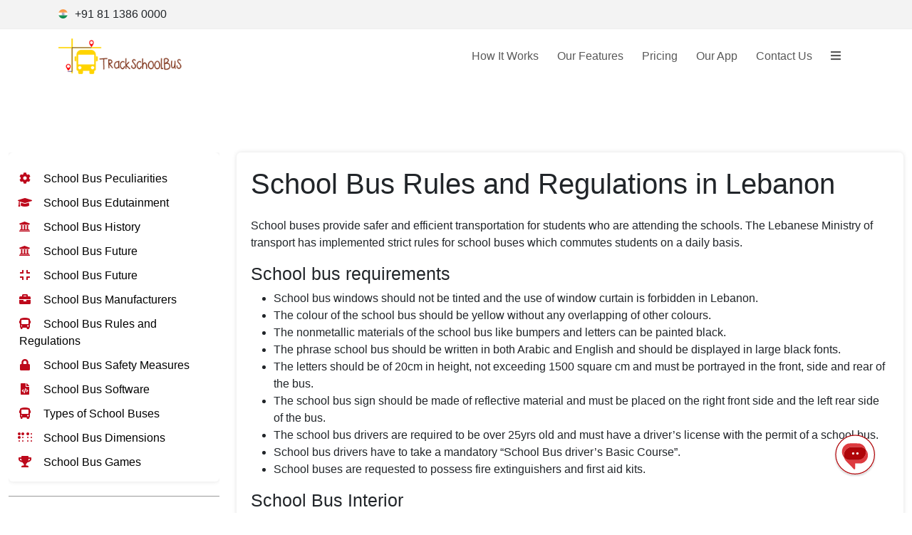

--- FILE ---
content_type: text/html; charset=utf-8
request_url: https://www.trackschoolbus.com/school-bus-rules-and-regulations/lebanon/
body_size: 7550
content:
<!DOCTYPE html><html lang="en"><head><meta charSet="utf-8"/><meta name="viewport" content="width=device-width"/><title>School Bus Rules and Regulations in Lebanon</title><meta name="robots" content="index, follow, max-image-preview:large, max-snippet:-1, max-video-preview:-1"/><meta name="description" content="Each day more than 5000 students in Lebanon rely on school buses for transport. Drivers and schools are kindly requested to understand and comply by rules and regulations stated below" class="yoast-seo-meta-tag"/><link rel="canonical" href="https://www.trackschoolbus.com/school-bus-rules-and-regulations/lebanon/"/><meta property="og:locale" content="en_US"/><meta property="og:type" content="article"/><meta property="og:title" content="School Bus Rules and Regulations in Lebanon"/><meta property="og:description" content="Each day more than 5000 students in Lebanon rely on school buses for transport. Drivers and schools are kindly requested to understand and comply by rules and regulations stated below"/><meta property="og:url" content="https://www.trackschoolbus.com/school-bus-rules-and-regulations/uae/lebanon/"/><meta property="og:site_name" content="School Bus Tracking System with TrackSchoolBus Apps"/><link rel="stylesheet" href="https://wp.trackschoolbus.com/wp-content/uploads/elementor/css/post-5507.css" media="all"/><meta name="next-head-count" content="13"/><link rel="icon" href="/images/favicon.png" sizes="32x32"/><link href="https://cdnjs.cloudflare.com/ajax/libs/font-awesome/5.15.4/css/all.min.css" rel="stylesheet" crossorigin="anonymous"/><link rel="stylesheet" id="elementor-icons-fa-brands-css" href="https://wp.trackschoolbus.com/wp-content/plugins/elementor/assets/lib/font-awesome/css/brands.min.css?ver=5.15.3" media="all"/><meta name="google-site-verification" content="WKGhXhu0jchOU8xIqS6Z0U2ys_l8N6Rc-dRt8ZDjAbI"/><script>(function(w,d,s,l,i){w[l]=w[l]||[];w[l].push({'gtm.start':
                new Date().getTime(),event:'gtm.js'});var f=d.getElementsByTagName(s)[0],
                j=d.createElement(s),dl=l!='dataLayer'?'&l='+l:'';j.async=true;j.src=
                'https://www.googletagmanager.com/gtm.js?id='+i+dl;f.parentNode.insertBefore(j,f);
                })(window,document,'script','dataLayer','GTM-N6SK2VL');</script><link data-next-font="" rel="preconnect" href="/" crossorigin="anonymous"/><link rel="preload" href="/_next/static/css/c3df79ada6f42da5.css" as="style"/><link rel="stylesheet" href="/_next/static/css/c3df79ada6f42da5.css" data-n-g=""/><noscript data-n-css=""></noscript><script defer="" nomodule="" src="/_next/static/chunks/polyfills-78c92fac7aa8fdd8.js"></script><script src="/_next/static/chunks/webpack-59c5c889f52620d6.js" defer=""></script><script src="/_next/static/chunks/framework-7a7e500878b44665.js" defer=""></script><script src="/_next/static/chunks/main-5ae3aa06f98d89c0.js" defer=""></script><script src="/_next/static/chunks/pages/_app-f4d7fe6302ef4a4a.js" defer=""></script><script src="/_next/static/chunks/985-0be8260447bd4f61.js" defer=""></script><script src="/_next/static/chunks/pages/school-bus-rules-and-regulations/%5Bschoollink%5D-c0c0d9f2fd432b97.js" defer=""></script><script src="/_next/static/2KgLsTBoauK6Pw-4dbjVe/_buildManifest.js" defer=""></script><script src="/_next/static/2KgLsTBoauK6Pw-4dbjVe/_ssgManifest.js" defer=""></script></head><body><div id="__next"><div class="customnavbar" id="customnavbar"><div class="desktop-topnav"><div class="container"><div class="d-flex"><p><span><img src="/images/flag-of-india.gif" alt=""/></span>+91 81 1386 0000</p><ul class="d-flex ms-auto"></ul></div></div></div><nav class="navbar navbar-expand-lg"><div class="container"><a class="navbar-brand" href="/"><img src="/images/logo.png" alt="Trackschoolbus Softwares"/></a><button class="navbar-toggler" type="button" data-bs-toggle="collapse" data-bs-target="#navbarSupportedContent" aria-controls="navbarSupportedContent" aria-expanded="false" aria-label="Toggle navigation"><span class="navbar-toggler-icon"></span></button><div class="collapse navbar-collapse" id="navbarSupportedContent"><ul class="navbar-nav ms-auto mb-2 mb-lg-0"><li class="nav-item"><a class="nav-link" role="button" href="/about-us/">How It Works</a></li><li class="nav-item"><a class="nav-link" aria-current="page" href="/features/">Our Features</a></li><li class="nav-item"><a class="nav-link" href="/trackschoolbus-pricing/">Pricing</a></li><li class="nav-item"><a class="nav-link" href="/trackschoolbus-apps/">Our App</a></li><li class="nav-item"><a class="nav-link" href="/contact-us/">Contact Us</a></li><li class="nav-item"><div class="nav-link main-sidebarmenu-btn"><i class="fa fa-bars"></i></div></li></ul></div></div></nav><div class="responsivemenuicon-btn"><div><i class="fa fa-bars"></i></div></div></div><div class="main-sidebarmenu"><div class="main-sidebarmenu-close"></div><div class="main-sidebarmenu-wrapper"><div class="main-sidebarmenu-leftservicescol"><h2 class="mb-4"><small>Welcome to</small> <br/> Trackschoolbus</h2><div class="row"><div class="col-lg-4 border-right"><h4 class="mb-3">Our Software</h4><ul class="mb-4"><li><a href="/school-transport-software/">For Schools</a></li><li><a href="/school-transportation-provider-software/">School Transport Provider</a></li><li><a href="/school-district-transport-software/">For School Districts</a></li><li><a href="/trackschoolbus-pricing/">Pricing</a></li></ul><h4 class="mb-3">Our Solutions</h4><ul class="mb-4"><li><a href="/users/">Users</a></li><li><a href="/trackschoolbus-architecture/">Trackschoolbus Architecture</a></li><li><a href="/trackschoolbus-hardware/">TRACKSCHOOLBUS HARDWARE</a></li><li><div class="view_all_btn"><a class="contact_lin" href="/contact-us/">Contact Us</a></div></li></ul></div><div class="col-lg-4 border-right"><h4 class="mb-3">Our Features</h4><ul class="mb-4"><li><a href="/school-bus-route-planner/">School Bus Route Planner</a></li><li><a href="/auto-routing/">Auto Routing</a></li><li><a href="/auto-optimization/">Auto Optimization</a></li><li><a href="/auto-allocation/">Auto Allocation</a></li><li><a href="/online-payment-system/">Online Payment System</a></li><li><a href="/excursion-management-software/">Excursion Management</a></li><li><a href="/trip-card/">Trip Card</a></li><li><a href="/two-factor-attendance/">Two-Factor Attendance</a></li><li><div class="view_all_btn"><a class="contact_lin" href="/features/">VIEW ALL</a></div></li></ul></div><div class="col-lg-4"><h4 class="mb-3">Our Apps</h4><ul class="mb-4"><li><a href="/parent-app/">Parent App</a></li><li><a href="/school-bus-attendant-app/">School Bus Attendant App</a></li><li><a href="/school-transport-manager-app/">School Transport Manager App</a></li><li><a href="/driver-console-app/">Driver Console App</a></li><li><a href="/fleet-manager-app/">Fleet Manager App</a></li><li><a href="/teacher-app/">Teacher App</a></li><li><div class="view_all_btn"><a class="contact_lin" href="/trackschoolbus-apps/">VIEW ALL</a></div></li></ul></div></div></div><div class="main-sidebarmenu-rightnav"><nav class="navbar navbar-expand-lg"><div id="navbarSupportedContentSidebar"><ul class="navbar-nav me-auto mb-2 mb-lg-0"><li class="nav-item desktopservicemenu"><a class="nav-link" href="/about-us/">About Us</a></li><li class="nav-item"><a class="nav-link" href="/trackschoolbus-pricing/">Pricing</a></li><li class="nav-item"><a class="nav-link" href="/contact-us/">Contact Us</a></li><li class="nav-item"><a class="nav-link" href="/blog/">Blogs</a></li><li class="nav-item"><a class="nav-link" href="/our-team/">Our Team</a></li><li class="nav-item"><a class="nav-link" href="/how-trackschoolbus-works/">How It Works</a></li><li class="nav-item"><a class="nav-link" href="/trackschoolbus-setup/">How to Set Up</a></li><li class="nav-item"><a class="nav-link" href="/media/">Media Coverage</a></li><li class="nav-item"><a class="nav-link" href="/why-trackschoolbus/">Why TrackSchoolBus</a></li><li class="nav-item"><a class="nav-link" href="/faqs/">FAQ</a></li></ul></div></nav><div class="my-5 sidebarnav-socialmenu"><ul><li><a href="/technology-partners/"><span class="_icon_img _a_icon"></span><span class="_icon_text">Our Partners</span></a></li><li><a href="/franchisees/"><span class="_icon_img _b_icon"></span><span class="_icon_text">Fanchisees</span></a></li><li><a href="/download-page/"><span class="_icon_img _d_icon"></span><span class="_icon_text">Downloads</span></a></li><li><a href="tel:+91 8113860000"><span class="_icon_img _e_icon"></span><span class="_icon_text">Phone Number</span></a></li><li><a href="https://api.whatsapp.com/send?phone=918113860000" target="_blank"><span class="_icon_img _f_icon"></span><span class="_icon_text">WhatsApp </span></a></li></ul></div></div></div></div><main id="main-layout"><div class="area-of-bases"><div class="container-fluid"><div class="row"><div class="col-lg-3"><div class="blogleft-sidebar"><div class="accordion" id="accordionExample"><div class="accordion-item"><div id="collapseOne" class="accordion-collapse collapse show" aria-labelledby="headingOne" data-bs-parent="#accordionExample"><div class="area-bases"><ul><li><a href="/school-bus-peculiarities/"><i class="fa fa-cog"></i> School Bus Peculiarities</a></li><li><a href="/school-bus-edutainment/"><i class="fa fa-graduation-cap"></i> School Bus Edutainment</a></li><li><a href="/school-bus-history/"><i class="fa fa-university"></i> School Bus History</a></li><li><a href="/school-bus-future/"><i class="fa fa-university"></i> School Bus Future</a></li><li><a href="/school-bus-future/"><i class="fa fa-compress"></i> School Bus Future</a></li><li><a href="/school-bus-manufacturers/"><i class="fa fa-briefcase"></i> School Bus Manufacturers</a></li><li><a href="/school-bus-rules-and-regulations/"><i class="fa fa-bus"></i> School Bus Rules and Regulations</a></li><li><a href="/school-bus-safety-measures/"><i class="fa fa-lock"></i> School Bus Safety Measures</a></li><li><a href="/school-bus-software/"><i class="fa fa-file-code"></i> School Bus Software</a></li><li><a href="/types-of-buses/"><i class="fa fa-bus"></i> Types of School Buses</a></li><li><a href="/well-know-school-bus-dimensions/"><i class="fa fa-braille"></i> School Bus Dimensions</a></li><li><a href="/school-bus-games/"><i class="fa fa-trophy"></i> School Bus Games</a></li></ul></div></div></div></div></div></div><div class="col-lg-9"><div class="faqs-contentsdata"><h1>School Bus Rules and Regulations in Lebanon</h1><div>
<p>School buses provide safer and efficient transportation for students who are attending the schools. The Lebanese Ministry of transport has implemented strict rules for school buses which commutes students on a daily basis.</p>



<h4 class="wp-block-heading">School bus requirements</h4>



<ul class="wp-block-list">
<li>School bus windows should not be tinted and the use of window curtain is forbidden in Lebanon.</li>
<li>The colour of the school bus should be yellow without any overlapping of other colours.</li>
<li>The nonmetallic materials of the school bus like bumpers and letters can be painted black.</li>
<li>The phrase school bus should be written in both Arabic and English and should be displayed in large black fonts.</li>
<li>The letters should be of 20cm in height, not exceeding 1500 square cm and must be portrayed in the front, side and rear of the bus. </li>
<li>The school bus sign should be made of reflective material and must be placed on the right front side and the left rear side of the bus.</li>
<li>The school bus drivers are required to be over 25yrs old and must have a driver’s license with the permit of a school bus.</li>
<li>School bus drivers have to take a mandatory “School Bus driver’s Basic Course”.</li>
<li>School buses are requested to possess fire extinguishers and first aid kits.</li>
</ul>



<h4 class="wp-block-heading">School Bus Interior</h4>



<ul class="wp-block-list">
<li>The bus interior should be clear off every unwanted projection which is injurious to students.</li>
<li>School bus interior must only consist of luggage racks and handrails, Luggage racks should only be used to carry study equipments other objects which are hazardous to the trip should not be carried in the luggage racks.</li>
<li>The entrance door operation of the bus must be totally controlled by the bus driver.</li>
<li>School buses are advised to install a cooling system which operates at a temperature not exceeding 24 degrees Celsius.</li>
<li>The entrance and exit doors should be implemented with handrails to support the boarding process.</li>
<li>The distance between bus seats should not exceed 40cm, triple seats are prohibited.</li>
</ul>



<h4 class="wp-block-heading">Safety Standards</h4>



<ul class="wp-block-list">
<li>Stop arms should be installed on the side of the driver entrance indicating the passing of students.</li>
<li>The school bus must be manufactured with multiple mirrors (both inside and outside) So that the driver could get a comprehensive view of the school bus and its surroundings.</li>
<li>School buses should be loaded with flashing lights, brake lights, and indicators.</li>
<li> Crossbars are not allowed on windows in Lebanon school buses.</li>
<li>Other than the exit and entry doors school buses are required to have an emergency exit in case of any unplanned instance.</li>
<li>The controls of the emergency exit should be manufactured so that the door won’t open up accidentally.</li>
<li>School bus speed limit should not exceed 80km/hr at all times.</li>
</ul>



<h4 class="wp-block-heading">Responsibilities of School Bus Drivers</h4>



<ul class="wp-block-list">
<li>School bus drivers are in charge of the students while on board, If a student misbehaves in a manner disturbing the balance of conduct on a bus, Then that student can be ruled out of school transportation.</li>
<li>Drivers are instructed to seat boys and girls separately. Mixed seating is prohibited in Lebanon; boys should be seated at the front and the girls in the back.</li>
<li>School bus drivers are in charge of the supervision of the bus assigned to them. They have to carry out the maintenance work per each 10,000 km compulsorily.</li>
</ul>



<h4 class="wp-block-heading">Responsibilities of Parents and Students</h4>



<p>No matter how much safety measures we take to keep the bus journey safe if a student does not live up to the conduct needed to keep while on the journey. Then the entire preparation is gone onto waste.</p>



<p>So parents are in charge of educating their children on how to behave in such situations.</p>



<ul class="wp-block-list">
<li> Parents much educate their children about traffic rules at home.</li>
<li>Parents much teach their children how to behave in the school bus and around bus drivers.</li>
<li>The students are advised to behave properly on the school bus. Follow the behavioural conduct introduced by the ministry of education in Lebanon.</li>
<li>Students are not allowed to put their body parts out and disturb other motorists on road.</li>
</ul>



<p>Students are in charge of keeping the bus clean and if they find the vehicle untidy, they are instructed to inform the faculty at once. School buses are advised compulsorily to attain the school fleet standards to commute students on a daily basis, otherwise, the Lebanese Transport Ministry is bound to take strict measures against school fleets which do not satisfy the standards.</p>
</div></div><div class="area-country"><div class="county-list"><div class="container"><div class="row"><div class="col-lg-4"><a href="/school-bus-rules-and-regulations/usa/"><img src="/images/_usa_flag.jpg" alt="USA"/><h5>USA</h5></a></div><div class="col-lg-4"><a href="/school-bus-rules-and-regulations/australia/"><img src="/images/_australia_flag.jpg" alt="USA"/><h5>Australia</h5></a></div><div class="col-lg-4"><a href="/school-bus-rules-and-regulations/uae/"><img src="/images/_uae_flag.jpg" alt="USA"/><h5>UAE</h5></a></div><div class="col-lg-4"><a href="/school-bus-rules-and-regulations/netherlands/"><img src="/images/_netherlands_flag.jpg" alt="USA"/><h5>Netherlands</h5></a></div><div class="col-lg-4"><a href="/school-bus-rules-and-regulations/india/"><img src="/images/_india_flag.jpg" alt="USA"/><h5>India</h5></a></div><div class="col-lg-4"><a href="/school-bus-rules-and-regulations/lebanon/"><img src="/images/_lebanon_flag.jpg" alt="USA"/><h5>Lebanon</h5></a></div><div class="col-lg-4"><a href="/school-bus-rules-and-regulations/canada/"><img src="/images/Canada-icon.png" alt="USA"/><h5>Canada</h5></a></div></div></div></div></div></div></div></div></div></main><div class="footer"><div class="footer-inner"><div class="container"><div class="row"><div class="col-lg-3"><div class="footer-heading">Our Software</div><div class="footer-nav"><ul><li><a href="/school-transport-software/">For Schools</a></li><li> <a href="/school-transportation-provider-software/">School Transport Provider</a></li><li><a href="/school-district-transport-software/">For School Districts</a></li></ul></div><div class="footer-heading">Our Apps</div><div class="footer-nav"><ul><li><a href="/parent-app/">Parent App</a></li><li> <a href="/school-bus-attendant-app/">School Bus Attendant App</a></li><li><a href="/school-transport-manager-app/">School Transport Manager App</a></li><li><a href="/driver-console-app/">Driver Console App</a></li><li><a href="/fleet-manager-app/">Fleet Manager App</a></li><li><a href="/teacher-app/">Teacher App</a></li></ul></div><div class="footer-heading">Our Solutions</div><div class="footer-nav"><ul><li><a href="/users/">Users</a></li><li> <a href="/trackschoolbus-architecture/">Trackschoolbus Architecture</a></li><li><a href="/trackschoolbus-hardware/">Trackschoolbus Hardware</a></li></ul></div></div><div class="col-lg-3"><div class="footer-heading">Our Features</div><div class="footer-nav"><ul><li><a href="/school-bus-route-planner/">School Bus Route Planner</a></li><li><a href="/auto-routing/">Auto Routing</a></li><li><a href="/auto-optimization/">Auto Optimization</a></li><li><a href="/auto-allocation/">Auto Allocation</a></li><li><a href="/online-payment-system/">Online Payment System</a></li><li><a href="/excursion-management-software/">Excursion Management Software</a></li><li><a href="/trip-card/">Trip Card</a></li><li><a href="/two-factor-attendance/">Two Factor Attendance</a></li></ul></div><div class="footer-heading">Sister Sites</div><div class="footer-nav"><ul><li><a href="https://www.edsys.in/">Edsys</a></li><li><a href="https://www.vehicletracking.qa/">Vehicle Tracking</a></li><li><a href="https://www.employeetransportmanagement.com/">TrackCompanyBus</a></li><li><a href="https://www.schoolsmartcards.com/">Schoolsmartcards</a></li><li><a href="http://kids.express/">KidsExpress</a></li></ul></div><div class="footer-heading">Government Regulations</div><div class="footer-nav"><ul><li><a href="/school-bus-rules-and-regulations/india/">India</a></li><li><a href="/school-bus-rules-statewise-rankings-india/">Statewise Ranking</a></li><li><a href="/school-bus-rules-and-regulations/uae/">UAE</a></li></ul></div></div><div class="col-lg-2"><div class="footer-heading">Downloads</div><div class="footer-nav"><ul><li><a href="/tsbdownload_entries/infographics-design/">Infographics</a></li><li><a href="/tsbdownload_entries/brochure/">Brochures</a></li><li><a href="/tsbdownload_entries/video-download/">Videos</a></li><li><a href="/tsbdownload_entries/pdf-download/">PDFs</a></li><li><a href="/tsbdownload_entries/app-download/">Apps</a></li></ul></div><div class="footer-heading">About</div><div class="footer-nav"><ul><li><a href="/about-us/">About Us</a></li><li><a href="/technology-partners/">Technology Partners</a></li><li><a href="/our-team/">Our Team</a></li><li><a href="/media/">Media Coverage</a></li><li><a href="/franchisees/">Franchisees</a></li><li><a href="/faqs/">FAQ</a></li><li><a href="/trackschoolbus-pricing/">Pricing</a></li><li><a href="/trackschoolbus-setup/">How to Set Up</a></li><li><a href="/contact-us/">Contact Us</a></li></ul></div></div><div class="col-lg-4"><div class="footer-heading">Lets talk about your business</div><div class="footer-form"><form class="form needs-validation" autoComplete="off"><div class="row" id="innerFormMain"><div class="col-md-12"><div class="form-group my-2 has-validation"><div class="formicon"><i class="fa fa-user"></i></div><input required="" type="text" name="name" class="form-control mediaWay mb-3" placeholder="Enter your name"/><div class="invalid-feedback">Please type your Name</div></div><div class="form-group my-2 has-validation"><div class="formicon"><i class="fa fa-envelope"></i></div><input required="" name="email" type="email" class="form-control mediaWay mb-3" placeholder="Enter your email address"/><div class="invalid-feedback">Please enter valid email address</div></div><div class="form-group my-2 has-validation"><div class=" react-tel-input "><div class="special-label">Phone</div><input class="form-control " placeholder="Phone Number" type="tel" value="+91"/><div class="flag-dropdown "><div class="selected-flag" title="India: + 91" tabindex="0" role="button" aria-haspopup="listbox"><div class="flag in"><div class="arrow"></div></div></div></div></div></div><div class="form-group my-2 has-validation"><select class="form-control form_bgnd"><option disabled="" selected="">Subject</option></select></div><div class="form-group my-2 has-validation"><div class="formicon"><i class="fa fa-comment"></i></div><input required="" name="text" class="form-control mediaWay mb-3" rows="5" placeholder="Enter your Message..."/><div class="invalid-feedback">Please enter message</div></div><div class="submitBtn"><button type="submit" class="btn btn-primary btn-rounded btn-lg fw-bold ">Submit <i class="fa fa-arrow-right"></i></button></div><p class="user-mgs"></p></div></div></form></div><div class="footer-heading pb-3">Our Blog</div><ul class="footerblog-links"><li><a href="/effective-gps-school-bus-tracking-system/"><img src="/images/How-effective-can-the-GPS-School-Bus-Tracking-System-be.jpg" alt="20-Best-Free-Online-Arcade-Games"/></a></li><li><a href="/7-myths-about-gps-school-bus-tracking-systems/"><img src="/images/7-Myths-About-GPS-School-Vehicle-Tracking-Systems.jpg" alt="15-Best-Gaming-Apps-for-iPhone-X"/></a></li><li><a href="/how-does-school-bus-tracking-work-video/"><img src="/images/How-Does-School-Bus-Tr.jpg" alt="15-best-car-racing-games"/></a></li><li><a href="/your-childs-accurate-location-from-your-smart-device/"><img src="/images/Title-Your-Child%E2%80%99s-Accurate-Location-From-Your-Smart-Device.jpg" alt="Kotlin-App-Development-Company-1"/></a></li></ul><a class="btn btn-more-blog mt-4 btn-rounded" href="/blog/">More Blogs</a><div class="mt-4 social-media-list">Social Share</div><div class="social-links"><ul><li><a href="https://www.facebook.com/TrackschoolbusMobileAppDevelopmentCompany/" target="_blank" rel="noreferrer"><i class="fab fa-facebook"></i></a></li><li><a href="https://www.facebook.com/TrackschoolbusMobileAppDevelopmentCompany/" target="_blank" rel="noreferrer"><i class="fab fa-youtube"></i></a></li><li><a href="https://www.linkedin.com/company/Trackschoolbus-software" target="_blank" rel="noreferrer"><i class="fab fa-linkedin"></i></a></li><li><a href="https://twitter.com/Trackschoolbus" target="_blank" rel="noreferrer"><i class="fab fa-twitter"></i></a></li><li><a href="https://in.pinterest.com/Trackschoolbusoftware/" target="_blank" rel="noreferrer"><i class="fab fa-pinterest"></i></a></li></ul></div></div></div></div></div></div><div class="copy-r8"><div class="copy-r8-txt">Copyrights 2023, Trackschoolbus. All rights reserved.<!-- --> <a href="/privacy-policy/">Privacy Policy</a> Digital Marketing by JointViews</div></div><div class="responsivefooter-menu"><ul><li><a href="tel: +918113860000"><i class="fa fa-phone rotate-icon"></i><span>Call us</span></a></li><li><a href="/contact-us/"><i class="fa fa-link"></i><span>Email us</span></a></li><li><a href="/trackschoolbus-pricing/"><i class="fa fa-dollar-sign"></i><span>Free Quote</span></a></li><li><a href="https://www.youtube.com/@TrackSchoolBus"><i class="fa fa-image"></i><span>Video</span></a></li><li><a href="/blog/"><i class="fas fa-file-alt"></i><span>blog</span></a></li></ul></div><a href="#" class="back-top-btn"></a><div id="whatsapp-chat-widget" class="whatsapp-chat-widget"><div id="wa-widget-send-button"><i class="fab fa-whatsapp wa-messenger-svg-whatsapp wh-svg-icon"></i></div></div><div></div><div class="chat-container"><div class="button-container"><img src="/_next/static/media/track-school-bus-chatbot.fa586fe7.svg" alt="" cursor="pointer" width="60"/></div></div></div><script id="__NEXT_DATA__" type="application/json">{"props":{"pageProps":{"SingleSchooldataPage":{"data":{"schoolbusrule":{"content":"\r\n\u003cp\u003eSchool buses provide safer and efficient transportation for students who are attending the schools. The Lebanese Ministry of transport has implemented strict rules for school buses which commutes students on a daily basis.\u003c/p\u003e\r\n\r\n\r\n\r\n\u003ch4 class=\"wp-block-heading\"\u003eSchool bus requirements\u003c/h4\u003e\r\n\r\n\r\n\r\n\u003cul class=\"wp-block-list\"\u003e\r\n\u003cli\u003eSchool bus windows should not be tinted and the use of window curtain is forbidden in Lebanon.\u003c/li\u003e\r\n\u003cli\u003eThe colour of the school bus should be yellow without any overlapping of other colours.\u003c/li\u003e\r\n\u003cli\u003eThe nonmetallic materials of the school bus like bumpers and letters can be painted black.\u003c/li\u003e\r\n\u003cli\u003eThe phrase school bus should be written in both Arabic and English and should be displayed in large black fonts.\u003c/li\u003e\r\n\u003cli\u003eThe letters should be of 20cm in height, not exceeding 1500 square cm and must be portrayed in the front, side and rear of the bus. \u003c/li\u003e\r\n\u003cli\u003eThe school bus sign should be made of reflective material and must be placed on the right front side and the left rear side of the bus.\u003c/li\u003e\r\n\u003cli\u003eThe school bus drivers are required to be over 25yrs old and must have a driver’s license with the permit of a school bus.\u003c/li\u003e\r\n\u003cli\u003eSchool bus drivers have to take a mandatory “School Bus driver’s Basic Course”.\u003c/li\u003e\r\n\u003cli\u003eSchool buses are requested to possess fire extinguishers and first aid kits.\u003c/li\u003e\r\n\u003c/ul\u003e\r\n\r\n\r\n\r\n\u003ch4 class=\"wp-block-heading\"\u003eSchool Bus Interior\u003c/h4\u003e\r\n\r\n\r\n\r\n\u003cul class=\"wp-block-list\"\u003e\r\n\u003cli\u003eThe bus interior should be clear off every unwanted projection which is injurious to students.\u003c/li\u003e\r\n\u003cli\u003eSchool bus interior must only consist of luggage racks and handrails, Luggage racks should only be used to carry study equipments other objects which are hazardous to the trip should not be carried in the luggage racks.\u003c/li\u003e\r\n\u003cli\u003eThe entrance door operation of the bus must be totally controlled by the bus driver.\u003c/li\u003e\r\n\u003cli\u003eSchool buses are advised to install a cooling system which operates at a temperature not exceeding 24 degrees Celsius.\u003c/li\u003e\r\n\u003cli\u003eThe entrance and exit doors should be implemented with handrails to support the boarding process.\u003c/li\u003e\r\n\u003cli\u003eThe distance between bus seats should not exceed 40cm, triple seats are prohibited.\u003c/li\u003e\r\n\u003c/ul\u003e\r\n\r\n\r\n\r\n\u003ch4 class=\"wp-block-heading\"\u003eSafety Standards\u003c/h4\u003e\r\n\r\n\r\n\r\n\u003cul class=\"wp-block-list\"\u003e\r\n\u003cli\u003eStop arms should be installed on the side of the driver entrance indicating the passing of students.\u003c/li\u003e\r\n\u003cli\u003eThe school bus must be manufactured with multiple mirrors (both inside and outside) So that the driver could get a comprehensive view of the school bus and its surroundings.\u003c/li\u003e\r\n\u003cli\u003eSchool buses should be loaded with flashing lights, brake lights, and indicators.\u003c/li\u003e\r\n\u003cli\u003e Crossbars are not allowed on windows in Lebanon school buses.\u003c/li\u003e\r\n\u003cli\u003eOther than the exit and entry doors school buses are required to have an emergency exit in case of any unplanned instance.\u003c/li\u003e\r\n\u003cli\u003eThe controls of the emergency exit should be manufactured so that the door won’t open up accidentally.\u003c/li\u003e\r\n\u003cli\u003eSchool bus speed limit should not exceed 80km/hr at all times.\u003c/li\u003e\r\n\u003c/ul\u003e\r\n\r\n\r\n\r\n\u003ch4 class=\"wp-block-heading\"\u003eResponsibilities of School Bus Drivers\u003c/h4\u003e\r\n\r\n\r\n\r\n\u003cul class=\"wp-block-list\"\u003e\r\n\u003cli\u003eSchool bus drivers are in charge of the students while on board, If a student misbehaves in a manner disturbing the balance of conduct on a bus, Then that student can be ruled out of school transportation.\u003c/li\u003e\r\n\u003cli\u003eDrivers are instructed to seat boys and girls separately. Mixed seating is prohibited in Lebanon; boys should be seated at the front and the girls in the back.\u003c/li\u003e\r\n\u003cli\u003eSchool bus drivers are in charge of the supervision of the bus assigned to them. They have to carry out the maintenance work per each 10,000 km compulsorily.\u003c/li\u003e\r\n\u003c/ul\u003e\r\n\r\n\r\n\r\n\u003ch4 class=\"wp-block-heading\"\u003eResponsibilities of Parents and Students\u003c/h4\u003e\r\n\r\n\r\n\r\n\u003cp\u003eNo matter how much safety measures we take to keep the bus journey safe if a student does not live up to the conduct needed to keep while on the journey. Then the entire preparation is gone onto waste.\u003c/p\u003e\r\n\r\n\r\n\r\n\u003cp\u003eSo parents are in charge of educating their children on how to behave in such situations.\u003c/p\u003e\r\n\r\n\r\n\r\n\u003cul class=\"wp-block-list\"\u003e\r\n\u003cli\u003e Parents much educate their children about traffic rules at home.\u003c/li\u003e\r\n\u003cli\u003eParents much teach their children how to behave in the school bus and around bus drivers.\u003c/li\u003e\r\n\u003cli\u003eThe students are advised to behave properly on the school bus. Follow the behavioural conduct introduced by the ministry of education in Lebanon.\u003c/li\u003e\r\n\u003cli\u003eStudents are not allowed to put their body parts out and disturb other motorists on road.\u003c/li\u003e\r\n\u003c/ul\u003e\r\n\r\n\r\n\r\n\u003cp\u003eStudents are in charge of keeping the bus clean and if they find the vehicle untidy, they are instructed to inform the faculty at once. School buses are advised compulsorily to attain the school fleet standards to commute students on a daily basis, otherwise, the Lebanese Transport Ministry is bound to take strict measures against school fleets which do not satisfy the standards.\u003c/p\u003e\r\n","slug":"lebanon","title":"School Bus Rules and Regulations in Lebanon","schoolbusruleId":5507,"seo":{"metaDesc":"Each day more than 5000 students in Lebanon rely on school buses for transport. Drivers and schools are kindly requested to understand and comply by rules and regulations stated below","title":"School Bus Rules and Regulations in Lebanon"}}},"extensions":{"debug":[{"type":"DEBUG_LOGS_INACTIVE","message":"GraphQL Debug logging is not active. To see debug logs, GRAPHQL_DEBUG must be enabled."}]}},"isSingleDetailedPage":true},"__N_SSG":true},"page":"/school-bus-rules-and-regulations/[schoollink]","query":{"schoollink":"lebanon"},"buildId":"2KgLsTBoauK6Pw-4dbjVe","isFallback":false,"gsp":true,"customServer":true,"scriptLoader":[]}</script><noscript><iframe src="https://www.googletagmanager.com/ns.html?id=GTM-N6SK2VL" height="0" width="0" style="display: none; visibility: hidden;" /></noscript></body></html>

--- FILE ---
content_type: application/javascript; charset=UTF-8
request_url: https://www.trackschoolbus.com/_next/static/chunks/pages/index-ed8598966c2eb38e.js
body_size: 2901
content:
(self.webpackChunk_N_E=self.webpackChunk_N_E||[]).push([[405],{5557:function(s,e,l){(window.__NEXT_P=window.__NEXT_P||[]).push(["/",function(){return l(9241)}])},5742:function(s,e,l){"use strict";l(5893),l(7294)},9241:function(s,e,l){"use strict";l.r(e),l.d(e,{default:function(){return o}});var i=l(5893),t=l(9008),c=l.n(t);l(1664),l(5675),l(5742);var a=l(7294);function r(){return(0,i.jsx)(i.Fragment,{children:(0,i.jsxs)("section",{className:"_an_bnr_wrap",children:[(0,i.jsx)("div",{id:"cloud1",className:"cloud"}),(0,i.jsxs)("div",{className:"_bird-info",children:[(0,i.jsx)("div",{className:"_bird-01",children:(0,i.jsx)("div",{id:"_bird-1a",className:"_bird-"})}),(0,i.jsx)("div",{className:"_bird-02",children:(0,i.jsx)("div",{id:"_bird-1b",className:"_bird-"})}),(0,i.jsx)("div",{className:"_bird-03",children:(0,i.jsx)("div",{id:"_bird-1c",className:"_bird-"})})]}),(0,i.jsx)("div",{id:"bnr_bg",children:(0,i.jsx)("img",{src:"/images/bg.png",alt:"Image1"})}),(0,i.jsx)("div",{className:"balloon",children:(0,i.jsx)("img",{src:"/images/balloon_img.png",alt:"Image2"})}),(0,i.jsxs)("div",{className:"bus-wrap",children:[(0,i.jsx)("div",{className:"bus-info",children:(0,i.jsx)("img",{src:"/images/bus.png",alt:"Image3"})}),(0,i.jsx)("div",{className:"wheelL-wrap",children:(0,i.jsx)("div",{className:"wheel _w-lw",children:(0,i.jsx)("img",{src:"/images/wheel.png",alt:"Image4"})})}),(0,i.jsx)("div",{className:"wheelR-wrap",children:(0,i.jsx)("div",{className:"wheel _w-rw",children:(0,i.jsx)("img",{src:"/images/wheel.png",alt:"Image5"})})})]}),(0,i.jsx)("div",{className:"container",children:(0,i.jsxs)("div",{className:"child-wrap",children:[(0,i.jsx)("div",{className:"child-still-lft-mooving-wrap",children:(0,i.jsx)("div",{className:"child-still-lft-mooving"})}),(0,i.jsx)("div",{className:"child-still-lft",children:(0,i.jsx)("img",{src:"/images/motherChild_img.png",alt:"Image6"})}),(0,i.jsx)("div",{className:"child-still",children:(0,i.jsx)("img",{src:"/images/motherChild_img.png",alt:"Image7"})}),(0,i.jsx)("div",{className:"child-info",children:(0,i.jsx)("div",{className:"child-img"})}),(0,i.jsx)("div",{className:"mother-info",children:(0,i.jsx)("div",{className:"mother-img"})})]})}),(0,i.jsx)("div",{id:"mobile_shortly",children:(0,i.jsx)("img",{src:"/images/mobile_shortly.png",alt:"Image8"})}),(0,i.jsx)("div",{id:"mobile",children:(0,i.jsx)("img",{src:"/images/mobile.png",alt:"Image9"})})]})})}function o(){let[s,e]=(0,a.useState)(!0),[l,t]=(0,a.useState)(""),[o,n]=(0,a.useState)("");return(0,i.jsxs)(i.Fragment,{children:[(0,i.jsxs)(c(),{children:[(0,i.jsx)("title",{children:"School Bus Tracking System with TrackSchoolBus Apps"}),(0,i.jsx)("meta",{name:"robots",content:"index, follow"}),(0,i.jsx)("meta",{name:"description",content:" Save time, money and ensure safety with real-time school bus tracking system. TrackSchoolBus apps offer ease for parents, transport manager and others. Check out our customizable school bus tracker apps."}),(0,i.jsx)("link",{rel:"canonical",href:"https://www.trackschoolbus.com/"}),(0,i.jsx)("meta",{property:"og:locale",content:"en_US"}),(0,i.jsx)("meta",{property:"og:type",content:"website"}),(0,i.jsx)("meta",{property:"og:title",content:"School Bus Tracking System with TrackSchoolBus Apps"}),(0,i.jsx)("meta",{property:"og:description",content:""}),(0,i.jsx)("meta",{property:"og:url",content:"https://www.trackschoolbus.com/"}),(0,i.jsx)("meta",{property:"og:site_name",content:"Trackschoolbus"}),(0,i.jsx)("meta",{name:"twitter:card",content:"summary_large_image"}),(0,i.jsx)("meta",{name:"twitter:label1",content:"Est. reading time"}),(0,i.jsx)("meta",{name:"twitter:data1",content:"1 minute"})]}),(0,i.jsx)(r,{}),(0,i.jsx)("div",{className:"software_list_wrapper ",children:(0,i.jsx)("div",{className:"container",children:(0,i.jsxs)("div",{className:"row",children:[(0,i.jsx)("div",{className:"col-lg-4",children:(0,i.jsx)("div",{className:"_c-10-a",children:(0,i.jsx)("img",{src:"/images/5-d.jpg",alt:""})})}),(0,i.jsx)("div",{className:"col-lg-8",children:(0,i.jsx)("div",{className:"_c-10-b",children:(0,i.jsxs)("div",{className:"row",children:[(0,i.jsx)("div",{className:"col-lg-12",children:(0,i.jsx)("div",{className:"slw_title",children:(0,i.jsx)("h2",{children:"We Provide Distinct Software for:"})})}),(0,i.jsx)("div",{className:"col-lg-6 border_right border_bottom",children:(0,i.jsxs)("div",{className:"software_list_item",children:[(0,i.jsxs)("h4",{children:[(0,i.jsx)("img",{src:"/images/schools.png",alt:"Image"}),"\xa0 School Owned Fleets"]}),(0,i.jsx)("p",{children:"Transport Managers and school administrators have various tasks including student safety, addressing parent concerns, school bus routing, allocation and optimization. The TrackSchoolBus solution for schools makes all of these tasks easier with intelligent management tools, communication and reporting facilities."}),(0,i.jsxs)("p",{className:"slw_quest",children:["Do you represent a school? ",(0,i.jsx)("br",{}),(0,i.jsx)("a",{href:"https://www.trackschoolbus.com/school-transport-software/",target:"_blank",children:(0,i.jsx)("span",{className:"slw_link",children:"Explore Details"})})]})]})}),(0,i.jsx)("div",{className:"col-lg-6 border_bottom",children:(0,i.jsxs)("div",{className:"software_list_item",children:[(0,i.jsxs)("h4",{children:[(0,i.jsx)("img",{src:"/images/school-districts.png",alt:"Image"})," ","School Districts"]}),(0,i.jsx)("p",{children:"This solution is for governing bodies which deal with large scale school bus tracking implementation involving multiple schools & providers. It includes all features of our software for Transport Providers & more. Key concerns like policy implementation, field trips, extracurricular activities, student conduct are addressed in this solution."}),(0,i.jsxs)("p",{className:"slw_quest",children:["Does this Solution interest you? ",(0,i.jsx)("br",{}),(0,i.jsx)("a",{href:"https://www.trackschoolbus.com/school-district-transport-software",target:"_blank",children:(0,i.jsx)("span",{className:"slw_link",children:"Learn more"})})]})]})}),(0,i.jsx)("div",{className:"col-lg-6 border_right",children:(0,i.jsxs)("div",{className:"software_list_item",children:[(0,i.jsxs)("h4",{children:[(0,i.jsx)("img",{src:"/images/school-transport-providers.png",alt:"Image"})," ","School Transport Providers"]}),(0,i.jsxs)("p",{children:["For Schools which don’t own vehicles & have to depend on transport providers. ",(0,i.jsx)("br",{})," Our software for Transport Providers or contractors addresses key pain points such as bus fare collection, unplanned trips, routing, ensuring driver productivity and more."]}),(0,i.jsxs)("p",{className:"slw_quest",children:["Are you a Transport Provider? ",(0,i.jsx)("br",{}),(0,i.jsx)("a",{href:"https://www.trackschoolbus.com/school-transportation-provider-software",target:"_blank",children:(0,i.jsx)("span",{className:"slw_link",children:"Check our software"})})]})]})}),(0,i.jsx)("div",{className:"col-lg-6",children:(0,i.jsxs)("div",{className:"software_list_item",children:[(0,i.jsxs)("h4",{children:[(0,i.jsx)("img",{src:"/images/icon-kids-tp.png"})," ","Toddler Transport Providers"]}),(0,i.jsx)("p",{children:"Kids.Express is a seamless system providing on-demand transportation services for students/kids. The system was developed with the safety of Kids as top priority. Driver authorization, real-time predictions, trip assignment and real-time tracking are few of the features of this system."}),(0,i.jsxs)("p",{className:"slw_quest",children:["Sounds interesting? ",(0,i.jsx)("br",{}),(0,i.jsx)("a",{href:"http://kids.express/",target:"_blank",children:(0,i.jsxs)("span",{className:"slw_link",children:["Visit kids.express website"," "]})})]})]})})]})})})]})})}),(0,i.jsx)("section",{className:"software_comparison_wrapper",children:(0,i.jsx)("div",{className:"container",children:(0,i.jsx)("div",{className:"row",children:(0,i.jsx)("div",{className:"col-lg-10 offset-lg-1",children:(0,i.jsxs)("div",{className:"soft_co_wrapper",children:[(0,i.jsx)("div",{className:"soft_co_title",children:(0,i.jsx)("h4",{children:"Software Comparison"})}),(0,i.jsxs)("div",{className:"soft_co_table",children:[(0,i.jsxs)("ul",{className:"soft_co_list",children:[(0,i.jsx)("li",{className:"soft_co_list_item",children:"Solution For"}),(0,i.jsx)("li",{className:"soft_co_list_item text-center",children:"Schools"}),(0,i.jsx)("li",{className:"soft_co_list_item text-center",children:"Transport Providers"}),(0,i.jsx)("li",{className:"soft_co_list_item text-center",children:"District Schools"})]}),(0,i.jsxs)("ul",{className:"soft_co_list",children:[(0,i.jsx)("li",{className:"soft_co_list_item",children:"Number of Schools Managed"}),(0,i.jsx)("li",{className:"soft_co_list_item text-center",children:"single"}),(0,i.jsx)("li",{className:"soft_co_list_item text-center",children:"multiple"}),(0,i.jsx)("li",{className:"soft_co_list_item text-center",children:"multiple"})]}),(0,i.jsxs)("ul",{className:"soft_co_list",children:[(0,i.jsx)("li",{className:"soft_co_list_item",children:"Vehicle Volume"}),(0,i.jsx)("li",{className:"soft_co_list_item text-center",children:"Up to 40"}),(0,i.jsx)("li",{className:"soft_co_list_item text-center",children:"Up to 200"}),(0,i.jsx)("li",{className:"soft_co_list_item text-center",children:"200+"})]}),(0,i.jsxs)("ul",{className:"soft_co_list",children:[(0,i.jsx)("li",{className:"soft_co_list_item",children:"Vehicle / Driver / Assistant / Nannies Sharing"}),(0,i.jsx)("li",{className:"soft_co_list_item _clr-red text-center",children:"no"}),(0,i.jsx)("li",{className:"soft_co_list_item _clr-green text-center",children:"yes"}),(0,i.jsx)("li",{className:"soft_co_list_item _clr-green text-center",children:"yes"})]}),(0,i.jsxs)("ul",{className:"soft_co_list",children:[(0,i.jsx)("li",{className:"soft_co_list_item",children:"Bus Statlon & Parking Management"}),(0,i.jsx)("li",{className:"soft_co_list_item _clr-red text-center",children:"no"}),(0,i.jsx)("li",{className:"soft_co_list_item _clr-green text-center",children:"yes"}),(0,i.jsx)("li",{className:"soft_co_list_item _clr-green text-center",children:"yes"})]}),(0,i.jsxs)("ul",{className:"soft_co_list",children:[(0,i.jsx)("li",{className:"soft_co_list_item",children:"Student Data"}),(0,i.jsx)("li",{className:"soft_co_list_item _clr-green text-center",children:"yes"}),(0,i.jsxs)("li",{className:"soft_co_list_item text-center",children:["Limited",(0,i.jsx)("span",{className:"soft_co_list_item-tooltip",children:(0,i.jsx)("i",{className:"fa fa-external-link"})})]}),(0,i.jsx)("li",{className:"soft_co_list_item _clr-green text-center",children:"yes"})]}),(0,i.jsxs)("ul",{className:"soft_co_list",children:[(0,i.jsx)("li",{className:"soft_co_list_item",children:"Integration with School ERP"}),(0,i.jsx)("li",{className:"soft_co_list_item _clr-green text-center",children:"yes"}),(0,i.jsx)("li",{className:"soft_co_list_item _clr-red text-center",children:"no"}),(0,i.jsx)("li",{className:"soft_co_list_item _clr-red text-center",children:"no"})]}),(0,i.jsxs)("ul",{className:"soft_co_list",children:[(0,i.jsx)("li",{className:"soft_co_list_item",children:"Cashless System"}),(0,i.jsx)("li",{className:"soft_co_list_item _clr-green text-center",children:"yes"}),(0,i.jsx)("li",{className:"soft_co_list_item _clr-red text-center",children:"no"}),(0,i.jsx)("li",{className:"soft_co_list_item _clr-red text-center",children:"no"})]}),(0,i.jsxs)("ul",{className:"soft_co_list",children:[(0,i.jsxs)("li",{className:"soft_co_list_item",children:["On-demand Trips",(0,i.jsx)("span",{className:"soft_co_list_item-tooltip",children:(0,i.jsx)("i",{className:"fa fa-external-link"})})]}),(0,i.jsx)("li",{className:"soft_co_list_item _clr-red text-center",children:"no"}),(0,i.jsx)("li",{className:"soft_co_list_item _clr-green text-center",children:"yes"}),(0,i.jsx)("li",{className:"soft_co_list_item _clr-green text-center",children:"yes"})]}),(0,i.jsxs)("ul",{className:"soft_co_list",children:[(0,i.jsxs)("li",{className:"soft_co_list_item",children:["Shuttle Trips",(0,i.jsx)("span",{className:"soft_co_list_item-tooltip",children:(0,i.jsx)("i",{className:"fa fa-external-link"})})]}),(0,i.jsx)("li",{className:"soft_co_list_item _clr-red text-center",children:"no"}),(0,i.jsx)("li",{className:"soft_co_list_item _clr-green text-center",children:"yes"}),(0,i.jsx)("li",{className:"soft_co_list_item _clr-green text-center",children:"yes"})]}),(0,i.jsxs)("ul",{className:"soft_co_list",children:[(0,i.jsx)("li",{className:"soft_co_list_item",children:"Bus Tracking for schools"}),(0,i.jsx)("li",{className:"soft_co_list_item text-center",children:"24/7"}),(0,i.jsx)("li",{className:"soft_co_list_item text-center",children:"during trip time"}),(0,i.jsx)("li",{className:"soft_co_list_item text-center",children:"during trip time"})]}),(0,i.jsxs)("ul",{className:"soft_co_list",children:[(0,i.jsx)("li",{className:"soft_co_list_item",children:"Secured Online Bus Fare Collection"}),(0,i.jsx)("li",{className:"soft_co_list_item _clr-green text-center",children:"yes"}),(0,i.jsx)("li",{className:"soft_co_list_item _clr-green text-center",children:"yes"}),(0,i.jsx)("li",{className:"soft_co_list_item _clr-green text-center",children:"yes"})]}),(0,i.jsxs)("ul",{className:"soft_co_list",children:[(0,i.jsxs)("li",{className:"soft_co_list_item",children:["Trip Cards",(0,i.jsx)("span",{className:"soft_co_list_item-tooltip",children:(0,i.jsx)("i",{className:"fa fa-external-link"})})]}),(0,i.jsx)("li",{className:"soft_co_list_item _clr-red text-center",children:"no"}),(0,i.jsx)("li",{className:"soft_co_list_item _clr-green text-center",children:"yes"}),(0,i.jsx)("li",{className:"soft_co_list_item _clr-green text-center",children:"yes"})]}),(0,i.jsxs)("ul",{className:"soft_co_list",children:[(0,i.jsx)("li",{className:"soft_co_list_item",children:"Hierarchy Levels"}),(0,i.jsx)("li",{className:"soft_co_list_item text-center",children:"2"}),(0,i.jsx)("li",{className:"soft_co_list_item text-center",children:"3"}),(0,i.jsx)("li",{className:"soft_co_list_item text-center",children:"4"})]}),(0,i.jsxs)("ul",{className:"soft_co_list",children:[(0,i.jsx)("li",{className:"soft_co_list_item",children:"Software to choose"}),(0,i.jsx)("li",{className:"soft_co_list_item text-center",id:"clck",children:(0,i.jsx)("a",{href:"https://www.trackschoolbus.com/school-transport-software",children:"click"})}),(0,i.jsx)("li",{className:"soft_co_list_item text-center",id:"clck",children:(0,i.jsx)("a",{href:"https://www.trackschoolbus.com/school-transportation-provider-software",children:"click"})}),(0,i.jsx)("li",{className:"soft_co_list_item text-center",id:"clck",children:(0,i.jsx)("a",{href:"https://www.trackschoolbus.com/school-district-transport-software",children:"click"})})]})]})]})})})})}),(0,i.jsx)("section",{className:"our_apps_wrapper",children:(0,i.jsxs)("div",{className:"container",children:[(0,i.jsx)("div",{className:"col-lg-12",children:(0,i.jsx)("div",{className:"oa_title",children:(0,i.jsx)("h2",{children:"Our Apps"})})}),(0,i.jsxs)("div",{className:"row",children:[(0,i.jsx)("div",{className:"col-md-3 col-6",children:(0,i.jsx)("div",{className:"app_item",children:(0,i.jsxs)("a",{href:"https://www.trackschoolbus.com/parent-app",children:[(0,i.jsx)("span",{className:"app_itema",children:(0,i.jsx)("img",{src:"/images/parent.png",alt:""})}),(0,i.jsx)("span",{className:"app_itemb",children:(0,i.jsxs)("h6",{children:["Parent",(0,i.jsx)("br",{})," App"]})})]})})}),(0,i.jsx)("div",{className:"col-md-3 col-6",children:(0,i.jsx)("div",{className:"app_item",children:(0,i.jsxs)("a",{href:"https://www.trackschoolbus.com/school-bus-attendant-app",children:[(0,i.jsx)("span",{className:"app_itema",children:(0,i.jsx)("img",{src:"/images/attend.png",alt:""})}),(0,i.jsx)("span",{className:"app_itemb",children:(0,i.jsxs)("h6",{children:["School Bus Attendant ",(0,i.jsx)("br",{}),"App"]})})]})})}),(0,i.jsx)("div",{className:"col-md-3 col-6",children:(0,i.jsx)("div",{className:"app_item",children:(0,i.jsxs)("a",{href:"https://www.trackschoolbus.com/driver-console-app",children:[(0,i.jsx)("span",{className:"app_itema",children:(0,i.jsx)("img",{src:"/images/driver.png",alt:""})}),(0,i.jsx)("span",{className:"app_itemb",children:(0,i.jsxs)("h6",{children:["Driver Console ",(0,i.jsx)("br",{}),"App"]})})]})})}),(0,i.jsx)("div",{className:"col-md-3 col-6",children:(0,i.jsx)("div",{className:"app_item",children:(0,i.jsxs)("a",{href:"https://www.trackschoolbus.com/school-transport-manager-app",children:[(0,i.jsx)("span",{className:"app_itema",children:(0,i.jsx)("img",{src:"/images/transport.png",alt:""})}),(0,i.jsx)("span",{className:"app_itemb",children:(0,i.jsxs)("h6",{children:["School Transport Manager ",(0,i.jsx)("br",{}),"App"]})})]})})}),(0,i.jsx)("div",{className:"col-md-3 col-6",children:(0,i.jsx)("div",{className:"app_item",children:(0,i.jsxs)("a",{href:"https://www.trackschoolbus.com/fleet-manager-app",children:[(0,i.jsx)("span",{className:"app_itema",children:(0,i.jsx)("img",{src:"/images/fleet.png",alt:""})}),(0,i.jsx)("span",{className:"app_itemb",children:(0,i.jsxs)("h6",{children:["Fleet Manager ",(0,i.jsx)("br",{}),"App"]})})]})})}),(0,i.jsx)("div",{className:"col-md-3 col-6",children:(0,i.jsx)("div",{className:"app_item",children:(0,i.jsxs)("a",{href:"https://www.trackschoolbus.com/teacher-app",children:[(0,i.jsx)("span",{className:"app_itema",children:(0,i.jsx)("img",{src:"/images/teacher.png",alt:""})}),(0,i.jsx)("span",{className:"app_itemb",children:(0,i.jsxs)("h6",{children:["Teacher ",(0,i.jsx)("br",{}),"App"]})})]})})})]})]})})]})}l(7677),l(7273)},7273:function(){}},function(s){s.O(0,[907,774,888,179],function(){return s(s.s=5557)}),_N_E=s.O()}]);

--- FILE ---
content_type: application/javascript; charset=UTF-8
request_url: https://www.trackschoolbus.com/_next/static/2KgLsTBoauK6Pw-4dbjVe/_buildManifest.js
body_size: 918
content:
self.__BUILD_MANIFEST=function(s,c,a){return{__rewrites:{beforeFiles:[],afterFiles:[],fallback:[]},"/":[c,"static/css/6ece48a181204804.css","static/chunks/pages/index-ed8598966c2eb38e.js"],"/_error":["static/chunks/pages/_error-54de1933a164a1ff.js"],"/blog":[a,"static/chunks/pages/blog-5b2df30d7367c960.js"],"/faqs":["static/chunks/pages/faqs-4a06b05fc09fbb1c.js"],"/faqs/[faqslink]":["static/chunks/pages/faqs/[faqslink]-6671c058aa0d4585.js"],"/school-bus-rules-and-regulations":[s,"static/chunks/pages/school-bus-rules-and-regulations-da71c983816365a4.js"],"/school-bus-rules-and-regulations/india/[schoollink]":[s,"static/chunks/pages/school-bus-rules-and-regulations/india/[schoollink]-dadc818efc97bed0.js"],"/school-bus-rules-and-regulations/uae/[schoollink]":[s,"static/chunks/pages/school-bus-rules-and-regulations/uae/[schoollink]-d081d808bed9e63f.js"],"/school-bus-rules-and-regulations/[schoollink]":[s,"static/chunks/pages/school-bus-rules-and-regulations/[schoollink]-c0c0d9f2fd432b97.js"],"/sitemap.xml":["static/chunks/pages/sitemap.xml-9ebfd5fa9e9be19b.js"],"/system-faqs":["static/chunks/pages/system-faqs-9cdbc5b7352a69ed.js"],"/system-faqs/[faqs]":["static/chunks/pages/system-faqs/[faqs]-ec7e1a19495b3f2d.js"],"/thank-you":["static/chunks/pages/thank-you-c0a9959a89281c27.js"],"/track-school-bus-features":["static/chunks/pages/track-school-bus-features-eac084fe89001b34.js"],"/trackschoolbus-pricing":[c,"static/chunks/pages/trackschoolbus-pricing-81137c56b7906160.js"],"/trackschoolbus-pricing/step":["static/chunks/pages/trackschoolbus-pricing/step-8cb442bb7c20ff4b.js"],"/trackschoolbus-pricing/step-1":["static/chunks/pages/trackschoolbus-pricing/step-1-2ec5aeda28866c0a.js"],"/trackschoolbus-pricing/step-2":["static/chunks/pages/trackschoolbus-pricing/step-2-04d420a487365724.js"],"/trackschoolbus-pricing/step-3":["static/chunks/pages/trackschoolbus-pricing/step-3-02a134d5bb684c4e.js"],"/trackschoolbus-pricing/step-4":["static/chunks/pages/trackschoolbus-pricing/step-4-e5473ab8b1f931ed.js"],"/trackschoolbus-pricing/step-final":["static/chunks/pages/trackschoolbus-pricing/step-final-8a0c816984d3bfac.js"],"/tsbdownload/[tbdownload]":["static/chunks/pages/tsbdownload/[tbdownload]-332a948e02d56566.js"],"/tsbdownload_entries/[tsentries]":["static/chunks/pages/tsbdownload_entries/[tsentries]-3e927c315b76f18e.js"],"/[pageslug]":["static/chunks/430-53154926cf321785.js",a,"static/chunks/pages/[pageslug]-4bd10948c9daf7ae.js"],sortedPages:["/","/_app","/_error","/blog","/faqs","/faqs/[faqslink]","/school-bus-rules-and-regulations","/school-bus-rules-and-regulations/india/[schoollink]","/school-bus-rules-and-regulations/uae/[schoollink]","/school-bus-rules-and-regulations/[schoollink]","/sitemap.xml","/system-faqs","/system-faqs/[faqs]","/thank-you","/track-school-bus-features","/trackschoolbus-pricing","/trackschoolbus-pricing/step","/trackschoolbus-pricing/step-1","/trackschoolbus-pricing/step-2","/trackschoolbus-pricing/step-3","/trackschoolbus-pricing/step-4","/trackschoolbus-pricing/step-final","/tsbdownload/[tbdownload]","/tsbdownload_entries/[tsentries]","/[pageslug]"]}}("static/chunks/985-0be8260447bd4f61.js","static/chunks/907-6c7e2a246b51271b.js","static/chunks/56-6dcec0a7e317f953.js"),self.__BUILD_MANIFEST_CB&&self.__BUILD_MANIFEST_CB();

--- FILE ---
content_type: application/javascript; charset=UTF-8
request_url: https://www.trackschoolbus.com/_next/static/chunks/985-0be8260447bd4f61.js
body_size: 1436
content:
(self.webpackChunk_N_E=self.webpackChunk_N_E||[]).push([[985],{6048:function(s,a,l){"use strict";l.d(a,{Z:function(){return n}});var i=l(5893);l(7294);var e=l(1664),r=l.n(e);function n(){return(0,i.jsx)(i.Fragment,{children:(0,i.jsx)("div",{className:"county-list",children:(0,i.jsx)("div",{className:"container",children:(0,i.jsxs)("div",{className:"row",children:[(0,i.jsx)("div",{className:"col-lg-4",children:(0,i.jsxs)(r(),{href:"/school-bus-rules-and-regulations/usa/",children:[(0,i.jsx)("img",{src:"/images/_usa_flag.jpg",alt:"USA"}),(0,i.jsx)("h5",{children:"USA"})]})}),(0,i.jsx)("div",{className:"col-lg-4",children:(0,i.jsxs)(r(),{href:"/school-bus-rules-and-regulations/australia/",children:[(0,i.jsx)("img",{src:"/images/_australia_flag.jpg",alt:"USA"}),(0,i.jsx)("h5",{children:"Australia"})]})}),(0,i.jsx)("div",{className:"col-lg-4",children:(0,i.jsxs)(r(),{href:"/school-bus-rules-and-regulations/uae/",children:[(0,i.jsx)("img",{src:"/images/_uae_flag.jpg",alt:"USA"}),(0,i.jsx)("h5",{children:"UAE"})]})}),(0,i.jsx)("div",{className:"col-lg-4",children:(0,i.jsxs)(r(),{href:"/school-bus-rules-and-regulations/netherlands/",children:[(0,i.jsx)("img",{src:"/images/_netherlands_flag.jpg",alt:"USA"}),(0,i.jsx)("h5",{children:"Netherlands"})]})}),(0,i.jsx)("div",{className:"col-lg-4",children:(0,i.jsxs)(r(),{href:"/school-bus-rules-and-regulations/india/",children:[(0,i.jsx)("img",{src:"/images/_india_flag.jpg",alt:"USA"}),(0,i.jsx)("h5",{children:"India"})]})}),(0,i.jsx)("div",{className:"col-lg-4",children:(0,i.jsxs)(r(),{href:"/school-bus-rules-and-regulations/lebanon/",children:[(0,i.jsx)("img",{src:"/images/_lebanon_flag.jpg",alt:"USA"}),(0,i.jsx)("h5",{children:"Lebanon"})]})}),(0,i.jsx)("div",{className:"col-lg-4",children:(0,i.jsxs)(r(),{href:"/school-bus-rules-and-regulations/canada/",children:[(0,i.jsx)("img",{src:"/images/Canada-icon.png",alt:"USA"}),(0,i.jsx)("h5",{children:"Canada"})]})})]})})})})}},7513:function(s,a,l){"use strict";l.d(a,{Z:function(){return n}});var i=l(5893),e=l(1664),r=l.n(e);function n(){return(0,i.jsx)(i.Fragment,{children:(0,i.jsx)("div",{className:"blogleft-sidebar",children:(0,i.jsx)("div",{className:"accordion",id:"accordionExample",children:(0,i.jsx)("div",{className:"accordion-item",children:(0,i.jsx)("div",{id:"collapseOne",className:"accordion-collapse collapse show","aria-labelledby":"headingOne","data-bs-parent":"#accordionExample",children:(0,i.jsx)("div",{className:"area-bases",children:(0,i.jsxs)("ul",{children:[(0,i.jsx)("li",{children:(0,i.jsxs)(r(),{href:"/school-bus-peculiarities/",children:[(0,i.jsx)("i",{className:"fa fa-cog"})," School Bus Peculiarities"]})}),(0,i.jsx)("li",{children:(0,i.jsxs)(r(),{href:"/school-bus-edutainment/",children:[(0,i.jsx)("i",{className:"fa fa-graduation-cap"})," School Bus Edutainment"]})}),(0,i.jsx)("li",{children:(0,i.jsxs)(r(),{href:"/school-bus-history/",children:[(0,i.jsx)("i",{className:"fa fa-university"})," School Bus History"]})}),(0,i.jsx)("li",{children:(0,i.jsxs)(r(),{href:"/school-bus-future/",children:[(0,i.jsx)("i",{className:"fa fa-university"})," School Bus Future"]})}),(0,i.jsx)("li",{children:(0,i.jsxs)(r(),{href:"/school-bus-future/",children:[(0,i.jsx)("i",{className:"fa fa-compress"})," School Bus Future"]})}),(0,i.jsx)("li",{children:(0,i.jsxs)(r(),{href:"/school-bus-manufacturers/",children:[(0,i.jsx)("i",{className:"fa fa-briefcase"})," School Bus Manufacturers"]})}),(0,i.jsx)("li",{children:(0,i.jsxs)(r(),{href:"/school-bus-rules-and-regulations/",children:[(0,i.jsx)("i",{className:"fa fa-bus"})," School Bus Rules and Regulations"]})}),(0,i.jsx)("li",{children:(0,i.jsxs)(r(),{href:"/school-bus-safety-measures/",children:[(0,i.jsx)("i",{className:"fa fa-lock"})," School Bus Safety Measures"]})}),(0,i.jsx)("li",{children:(0,i.jsxs)(r(),{href:"/school-bus-software/",children:[(0,i.jsx)("i",{className:"fa fa-file-code"})," School Bus Software"]})}),(0,i.jsx)("li",{children:(0,i.jsxs)(r(),{href:"/types-of-buses/",children:[(0,i.jsx)("i",{className:"fa fa-bus"})," Types of School Buses"]})}),(0,i.jsx)("li",{children:(0,i.jsxs)(r(),{href:"/well-know-school-bus-dimensions/",children:[(0,i.jsx)("i",{className:"fa fa-braille"})," School Bus Dimensions"]})}),(0,i.jsx)("li",{children:(0,i.jsxs)(r(),{href:"/school-bus-games/",children:[(0,i.jsx)("i",{className:"fa fa-trophy"})," School Bus Games"]})})]})})})})})})})}},5775:function(s,a,l){"use strict";l.d(a,{Z:function(){return n}});var i=l(5893);l(7294);var e=l(1664),r=l.n(e);function n(){return(0,i.jsx)(i.Fragment,{children:(0,i.jsx)("div",{className:"_gvw _ig",children:(0,i.jsx)("div",{className:"_2_rt",children:(0,i.jsxs)("div",{className:"row",children:[(0,i.jsx)("div",{className:"col-md-12",children:(0,i.jsx)("div",{className:"_a1",children:(0,i.jsx)("h3",{children:"State"})})}),(0,i.jsx)("div",{className:"col-md-12",children:(0,i.jsx)("div",{className:"_a3",children:(0,i.jsxs)("ul",{children:[(0,i.jsx)("li",{children:(0,i.jsx)(r(),{href:"/school-bus-rules-and-regulations/india/andaman-and-nicobar-islands/",children:"Andaman and Nicobar Islands"})}),(0,i.jsx)("li",{children:(0,i.jsx)(r(),{href:"/school-bus-rules-and-regulations/india/andhra-pradesh/",children:"Andhra Pradesh"})}),(0,i.jsx)("li",{children:(0,i.jsx)(r(),{href:"/school-bus-rules-and-regulations/india/arunachal-pradesh/",children:"Arunachal Pradesh"})}),(0,i.jsx)("li",{children:(0,i.jsx)(r(),{href:"/school-bus-rules-and-regulations/india/assam/",children:"Assam"})}),(0,i.jsx)("li",{children:(0,i.jsx)(r(),{href:"/school-bus-rules-and-regulations/india/bihar/",children:"Bihar"})}),(0,i.jsx)("li",{children:(0,i.jsx)(r(),{href:"/school-bus-rules-and-regulations/india/chandigarh/",children:"Chandigarh"})}),(0,i.jsx)("li",{children:(0,i.jsx)(r(),{href:"/school-bus-rules-and-regulations/india/chhattisgarh/",children:"Chhattisgarh"})}),(0,i.jsx)("li",{children:(0,i.jsx)(r(),{href:"/school-bus-rules-and-regulations/india/dadra-and-nagar-haveli/",children:"Dadra and Nagar Haveli"})}),(0,i.jsx)("li",{children:(0,i.jsx)(r(),{href:"/school-bus-rules-and-regulations/india/daman-and-diu/",children:"Daman & Diu"})}),(0,i.jsx)("li",{children:(0,i.jsx)(r(),{href:"/school-bus-rules-and-regulations/india/delhi/",children:"Delhi"})}),(0,i.jsx)("li",{children:(0,i.jsx)(r(),{href:"/school-bus-rules-and-regulations/india/goa/",children:"Goa"})}),(0,i.jsx)("li",{children:(0,i.jsx)(r(),{href:"/school-bus-rules-and-regulations/india/gujarat/",children:"Gujarat"})}),(0,i.jsx)("li",{children:(0,i.jsx)(r(),{href:"/school-bus-rules-and-regulations/india/himachal-pradesh/",children:"Himachal Pradesh"})}),(0,i.jsx)("li",{children:(0,i.jsx)(r(),{href:"/school-bus-rules-and-regulations/india/jammu-and-kashmir/",children:"Jammu and Kashmir"})}),(0,i.jsx)("li",{children:(0,i.jsx)(r(),{href:"/school-bus-rules-and-regulations/india/jharkhand/",children:"Jharkhand"})}),(0,i.jsx)("li",{children:(0,i.jsx)(r(),{href:"/school-bus-rules-and-regulations/india/karnataka/",children:"Karnataka"})}),(0,i.jsx)("li",{children:(0,i.jsx)(r(),{href:"/school-bus-rules-and-regulations/india/kerala/",children:"Kerala"})}),(0,i.jsx)("li",{children:(0,i.jsx)(r(),{href:"/school-bus-rules-and-regulations/india/lakshadweep/",children:"Lakshadweep"})}),(0,i.jsx)("li",{children:(0,i.jsx)(r(),{href:"/school-bus-rules-and-regulations/india/madhya-pradesh/",children:"Madhya Pradesh"})}),(0,i.jsx)("li",{children:(0,i.jsx)(r(),{href:"/school-bus-rules-and-regulations/india/maharashtra/",children:"Maharashtra"})}),(0,i.jsx)("li",{children:(0,i.jsx)(r(),{href:"/school-bus-rules-and-regulations/india/manipur/",children:"Manipur"})}),(0,i.jsx)("li",{children:(0,i.jsx)(r(),{href:"/school-bus-rules-and-regulations/india/meghalaya/",children:"Meghalaya"})}),(0,i.jsx)("li",{children:(0,i.jsx)(r(),{href:"/school-bus-rules-and-regulations/india/mizoram/",children:"Mizoram"})}),(0,i.jsx)("li",{children:(0,i.jsx)(r(),{href:"/school-bus-rules-and-regulations/india/nagaland/",children:"Nagaland"})}),(0,i.jsx)("li",{children:(0,i.jsx)(r(),{href:"/school-bus-rules-and-regulations/india/odisha/",children:"Odisha"})}),(0,i.jsx)("li",{children:(0,i.jsx)(r(),{href:"/school-bus-rules-and-regulations/india/school-safety-guidelines-of-puducherry/",children:"Puducherry"})}),(0,i.jsx)("li",{children:(0,i.jsx)(r(),{href:"/school-bus-rules-and-regulations/india/punjab-and-haryana/",children:"Punjab & Haryana"})}),(0,i.jsx)("li",{children:(0,i.jsx)(r(),{href:"/school-bus-rules-and-regulations/india/rajasthan/",children:"Rajasthan"})}),(0,i.jsx)("li",{children:(0,i.jsx)(r(),{href:"/school-bus-rules-and-regulations/india/sikkim/",children:"Sikkim"})}),(0,i.jsx)("li",{children:(0,i.jsx)(r(),{href:"/school-bus-rules-and-regulations/india/tamilnadu/",children:"Tamil Nadu"})}),(0,i.jsx)("li",{children:(0,i.jsx)(r(),{href:"/school-bus-rules-and-regulations/india/telangana/",children:"Telangana"})}),(0,i.jsx)("li",{children:(0,i.jsx)(r(),{href:"/school-bus-rules-and-regulations/india/tripura/",children:"Tripura"})}),(0,i.jsx)("li",{children:(0,i.jsx)(r(),{href:"/school-bus-rules-and-regulations/india/uttar-pradesh/",children:"Uttar Pradesh"})}),(0,i.jsx)("li",{children:(0,i.jsx)(r(),{href:"/school-bus-rules-and-regulations/india/uttarakhand/",children:"Uttarakhand"})}),(0,i.jsx)("li",{children:(0,i.jsx)(r(),{href:"/school-bus-rules-and-regulations/india/west-bengal/",children:"West Bengal"})})]})})})]})})})})}},9008:function(s,a,l){s.exports=l(2636)}}]);

--- FILE ---
content_type: application/javascript; charset=UTF-8
request_url: https://www.trackschoolbus.com/_next/static/chunks/pages/_app-f4d7fe6302ef4a4a.js
body_size: 98083
content:
(self.webpackChunk_N_E=self.webpackChunk_N_E||[]).push([[888],{8702:function(e){e.exports=function(){"use strict";let e=new Map,t={set(t,n,r){e.has(t)||e.set(t,new Map);let i=e.get(t);i.has(n)||0===i.size?i.set(n,r):console.error(`Bootstrap doesn't allow more than one instance per element. Bound instance: ${Array.from(i.keys())[0]}.`)},get:(t,n)=>e.has(t)&&e.get(t).get(n)||null,remove(t,n){if(!e.has(t))return;let r=e.get(t);r.delete(n),0===r.size&&e.delete(t)}},n="transitionend",r=e=>(e&&window.CSS&&window.CSS.escape&&(e=e.replace(/#([^\s"#']+)/g,(e,t)=>`#${CSS.escape(t)}`)),e),i=e=>{e.dispatchEvent(new Event(n))},o=e=>!(!e||"object"!=typeof e)&&(void 0!==e.jquery&&(e=e[0]),void 0!==e.nodeType),a=e=>o(e)?e.jquery?e[0]:e:"string"==typeof e&&e.length>0?document.querySelector(r(e)):null,s=e=>{if(!o(e)||0===e.getClientRects().length)return!1;let t="visible"===getComputedStyle(e).getPropertyValue("visibility"),n=e.closest("details:not([open])");if(!n)return t;if(n!==e){let t=e.closest("summary");if(t&&t.parentNode!==n||null===t)return!1}return t},l=e=>!e||e.nodeType!==Node.ELEMENT_NODE||!!e.classList.contains("disabled")||(void 0!==e.disabled?e.disabled:e.hasAttribute("disabled")&&"false"!==e.getAttribute("disabled")),c=e=>{if(!document.documentElement.attachShadow)return null;if("function"==typeof e.getRootNode){let t=e.getRootNode();return t instanceof ShadowRoot?t:null}return e instanceof ShadowRoot?e:e.parentNode?c(e.parentNode):null},u=()=>{},d=e=>{e.offsetHeight},p=()=>window.jQuery&&!document.body.hasAttribute("data-bs-no-jquery")?window.jQuery:null,f=[],h=()=>"rtl"===document.documentElement.dir,m=e=>{var t;t=()=>{let t=p();if(t){let n=e.NAME,r=t.fn[n];t.fn[n]=e.jQueryInterface,t.fn[n].Constructor=e,t.fn[n].noConflict=()=>(t.fn[n]=r,e.jQueryInterface)}},"loading"===document.readyState?(f.length||document.addEventListener("DOMContentLoaded",()=>{for(let e of f)e()}),f.push(t)):t()},g=(e,t=[],n=e)=>"function"==typeof e?e(...t):n,b=(e,t,r=!0)=>{if(!r)return void g(e);let o=(e=>{if(!e)return 0;let{transitionDuration:t,transitionDelay:n}=window.getComputedStyle(e),r=Number.parseFloat(t),i=Number.parseFloat(n);return r||i?(t=t.split(",")[0],n=n.split(",")[0],1e3*(Number.parseFloat(t)+Number.parseFloat(n))):0})(t)+5,a=!1,s=({target:r})=>{r===t&&(a=!0,t.removeEventListener(n,s),g(e))};t.addEventListener(n,s),setTimeout(()=>{a||i(t)},o)},v=(e,t,n,r)=>{let i=e.length,o=e.indexOf(t);return -1===o?!n&&r?e[i-1]:e[0]:(o+=n?1:-1,r&&(o=(o+i)%i),e[Math.max(0,Math.min(o,i-1))])},y=/[^.]*(?=\..*)\.|.*/,_=/\..*/,x=/::\d+$/,w={},C=1,E={mouseenter:"mouseover",mouseleave:"mouseout"},j=new Set(["click","dblclick","mouseup","mousedown","contextmenu","mousewheel","DOMMouseScroll","mouseover","mouseout","mousemove","selectstart","selectend","keydown","keypress","keyup","orientationchange","touchstart","touchmove","touchend","touchcancel","pointerdown","pointermove","pointerup","pointerleave","pointercancel","gesturestart","gesturechange","gestureend","focus","blur","change","reset","select","submit","focusin","focusout","load","unload","beforeunload","resize","move","DOMContentLoaded","readystatechange","error","abort","scroll"]);function S(e,t){return t&&`${t}::${C++}`||e.uidEvent||C++}function O(e){let t=S(e);return e.uidEvent=t,w[t]=w[t]||{},w[t]}function N(e,t,n=null){return Object.values(e).find(e=>e.callable===t&&e.delegationSelector===n)}function A(e,t,n){let r="string"==typeof t,i=P(e);return j.has(i)||(i=e),[r,r?n:t||n,i]}function T(e,t,n,r,i){var o,a,s;if("string"!=typeof t||!e)return;let[l,c,u]=A(t,n,r);t in E&&(o=c,c=function(e){if(!e.relatedTarget||e.relatedTarget!==e.delegateTarget&&!e.delegateTarget.contains(e.relatedTarget))return o.call(this,e)});let d=O(e),p=d[u]||(d[u]={}),f=N(p,c,l?n:null);if(f)return void(f.oneOff=f.oneOff&&i);let h=S(c,t.replace(y,"")),m=l?(a=c,function t(r){let i=e.querySelectorAll(n);for(let{target:o}=r;o&&o!==this;o=o.parentNode)for(let s of i)if(s===o)return L(r,{delegateTarget:o}),t.oneOff&&I.off(e,r.type,n,a),a.apply(o,[r])}):(s=c,function t(n){return L(n,{delegateTarget:e}),t.oneOff&&I.off(e,n.type,s),s.apply(e,[n])});m.delegationSelector=l?n:null,m.callable=c,m.oneOff=i,m.uidEvent=h,p[h]=m,e.addEventListener(u,m,l)}function k(e,t,n,r,i){let o=N(t[n],r,i);o&&(e.removeEventListener(n,o,!!i),delete t[n][o.uidEvent])}function P(e){return E[e=e.replace(_,"")]||e}let I={on(e,t,n,r){T(e,t,n,r,!1)},one(e,t,n,r){T(e,t,n,r,!0)},off(e,t,n,r){if("string"!=typeof t||!e)return;let[i,o,a]=A(t,n,r),s=a!==t,l=O(e),c=l[a]||{},u=t.startsWith(".");if(void 0===o){if(u)for(let n of Object.keys(l))!function(e,t,n,r){let i=t[n]||{};for(let[o,a]of Object.entries(i))o.includes(r)&&k(e,t,n,a.callable,a.delegationSelector)}(e,l,n,t.slice(1));for(let[n,r]of Object.entries(c)){let i=n.replace(x,"");s&&!t.includes(i)||k(e,l,a,r.callable,r.delegationSelector)}}else{if(!Object.keys(c).length)return;k(e,l,a,o,i?n:null)}},trigger(e,t,n){if("string"!=typeof t||!e)return null;let r=p(),i=null,o=!0,a=!0,s=!1;t!==P(t)&&r&&(i=r.Event(t,n),r(e).trigger(i),o=!i.isPropagationStopped(),a=!i.isImmediatePropagationStopped(),s=i.isDefaultPrevented());let l=L(new Event(t,{bubbles:o,cancelable:!0}),n);return s&&l.preventDefault(),a&&e.dispatchEvent(l),l.defaultPrevented&&i&&i.preventDefault(),l}};function L(e,t={}){for(let[n,r]of Object.entries(t))try{e[n]=r}catch(t){Object.defineProperty(e,n,{configurable:!0,get:()=>r})}return e}function R(e){if("true"===e)return!0;if("false"===e)return!1;if(e===Number(e).toString())return Number(e);if(""===e||"null"===e)return null;if("string"!=typeof e)return e;try{return JSON.parse(decodeURIComponent(e))}catch(t){return e}}function D(e){return e.replace(/[A-Z]/g,e=>`-${e.toLowerCase()}`)}let M={setDataAttribute(e,t,n){e.setAttribute(`data-bs-${D(t)}`,n)},removeDataAttribute(e,t){e.removeAttribute(`data-bs-${D(t)}`)},getDataAttributes(e){if(!e)return{};let t={},n=Object.keys(e.dataset).filter(e=>e.startsWith("bs")&&!e.startsWith("bsConfig"));for(let r of n){let n=r.replace(/^bs/,"");t[n=n.charAt(0).toLowerCase()+n.slice(1,n.length)]=R(e.dataset[r])}return t},getDataAttribute:(e,t)=>R(e.getAttribute(`data-bs-${D(t)}`))};class F{static get Default(){return{}}static get DefaultType(){return{}}static get NAME(){throw Error('You have to implement the static method "NAME", for each component!')}_getConfig(e){return e=this._mergeConfigObj(e),e=this._configAfterMerge(e),this._typeCheckConfig(e),e}_configAfterMerge(e){return e}_mergeConfigObj(e,t){let n=o(t)?M.getDataAttribute(t,"config"):{};return{...this.constructor.Default,..."object"==typeof n?n:{},...o(t)?M.getDataAttributes(t):{},..."object"==typeof e?e:{}}}_typeCheckConfig(e,t=this.constructor.DefaultType){for(let[n,r]of Object.entries(t)){let t=e[n],i=o(t)?"element":null==t?`${t}`:Object.prototype.toString.call(t).match(/\s([a-z]+)/i)[1].toLowerCase();if(!new RegExp(r).test(i))throw TypeError(`${this.constructor.NAME.toUpperCase()}: Option "${n}" provided type "${i}" but expected type "${r}".`)}}}class H extends F{constructor(e,n){super(),(e=a(e))&&(this._element=e,this._config=this._getConfig(n),t.set(this._element,this.constructor.DATA_KEY,this))}dispose(){for(let e of(t.remove(this._element,this.constructor.DATA_KEY),I.off(this._element,this.constructor.EVENT_KEY),Object.getOwnPropertyNames(this)))this[e]=null}_queueCallback(e,t,n=!0){b(e,t,n)}_getConfig(e){return e=this._mergeConfigObj(e,this._element),e=this._configAfterMerge(e),this._typeCheckConfig(e),e}static getInstance(e){return t.get(a(e),this.DATA_KEY)}static getOrCreateInstance(e,t={}){return this.getInstance(e)||new this(e,"object"==typeof t?t:null)}static get VERSION(){return"5.3.3"}static get DATA_KEY(){return`bs.${this.NAME}`}static get EVENT_KEY(){return`.${this.DATA_KEY}`}static eventName(e){return`${e}${this.EVENT_KEY}`}}let B=e=>{let t=e.getAttribute("data-bs-target");if(!t||"#"===t){let n=e.getAttribute("href");if(!n||!n.includes("#")&&!n.startsWith("."))return null;n.includes("#")&&!n.startsWith("#")&&(n=`#${n.split("#")[1]}`),t=n&&"#"!==n?n.trim():null}return t?t.split(",").map(e=>r(e)).join(","):null},W={find:(e,t=document.documentElement)=>[].concat(...Element.prototype.querySelectorAll.call(t,e)),findOne:(e,t=document.documentElement)=>Element.prototype.querySelector.call(t,e),children:(e,t)=>[].concat(...e.children).filter(e=>e.matches(t)),parents(e,t){let n=[],r=e.parentNode.closest(t);for(;r;)n.push(r),r=r.parentNode.closest(t);return n},prev(e,t){let n=e.previousElementSibling;for(;n;){if(n.matches(t))return[n];n=n.previousElementSibling}return[]},next(e,t){let n=e.nextElementSibling;for(;n;){if(n.matches(t))return[n];n=n.nextElementSibling}return[]},focusableChildren(e){let t=["a","button","input","textarea","select","details","[tabindex]",'[contenteditable="true"]'].map(e=>`${e}:not([tabindex^="-"])`).join(",");return this.find(t,e).filter(e=>!l(e)&&s(e))},getSelectorFromElement(e){let t=B(e);return t&&W.findOne(t)?t:null},getElementFromSelector(e){let t=B(e);return t?W.findOne(t):null},getMultipleElementsFromSelector(e){let t=B(e);return t?W.find(t):[]}},U=(e,t="hide")=>{let n=`click.dismiss${e.EVENT_KEY}`,r=e.NAME;I.on(document,n,`[data-bs-dismiss="${r}"]`,function(n){if(["A","AREA"].includes(this.tagName)&&n.preventDefault(),l(this))return;let i=W.getElementFromSelector(this)||this.closest(`.${r}`);e.getOrCreateInstance(i)[t]()})},z=".bs.alert",$=`close${z}`,V=`closed${z}`;class G extends H{static get NAME(){return"alert"}close(){if(I.trigger(this._element,$).defaultPrevented)return;this._element.classList.remove("show");let e=this._element.classList.contains("fade");this._queueCallback(()=>this._destroyElement(),this._element,e)}_destroyElement(){this._element.remove(),I.trigger(this._element,V),this.dispose()}static jQueryInterface(e){return this.each(function(){let t=G.getOrCreateInstance(this);if("string"==typeof e){if(void 0===t[e]||e.startsWith("_")||"constructor"===e)throw TypeError(`No method named "${e}"`);t[e](this)}})}}U(G,"close"),m(G);let K='[data-bs-toggle="button"]';class q extends H{static get NAME(){return"button"}toggle(){this._element.setAttribute("aria-pressed",this._element.classList.toggle("active"))}static jQueryInterface(e){return this.each(function(){let t=q.getOrCreateInstance(this);"toggle"===e&&t[e]()})}}I.on(document,"click.bs.button.data-api",K,e=>{e.preventDefault();let t=e.target.closest(K);q.getOrCreateInstance(t).toggle()}),m(q);let Y=".bs.swipe",X=`touchstart${Y}`,Z=`touchmove${Y}`,Q=`touchend${Y}`,J=`pointerdown${Y}`,ee=`pointerup${Y}`,et={endCallback:null,leftCallback:null,rightCallback:null},en={endCallback:"(function|null)",leftCallback:"(function|null)",rightCallback:"(function|null)"};class er extends F{constructor(e,t){super(),this._element=e,e&&er.isSupported()&&(this._config=this._getConfig(t),this._deltaX=0,this._supportPointerEvents=!!window.PointerEvent,this._initEvents())}static get Default(){return et}static get DefaultType(){return en}static get NAME(){return"swipe"}dispose(){I.off(this._element,Y)}_start(e){this._supportPointerEvents?this._eventIsPointerPenTouch(e)&&(this._deltaX=e.clientX):this._deltaX=e.touches[0].clientX}_end(e){this._eventIsPointerPenTouch(e)&&(this._deltaX=e.clientX-this._deltaX),this._handleSwipe(),g(this._config.endCallback)}_move(e){this._deltaX=e.touches&&e.touches.length>1?0:e.touches[0].clientX-this._deltaX}_handleSwipe(){let e=Math.abs(this._deltaX);if(e<=40)return;let t=e/this._deltaX;this._deltaX=0,t&&g(t>0?this._config.rightCallback:this._config.leftCallback)}_initEvents(){this._supportPointerEvents?(I.on(this._element,J,e=>this._start(e)),I.on(this._element,ee,e=>this._end(e)),this._element.classList.add("pointer-event")):(I.on(this._element,X,e=>this._start(e)),I.on(this._element,Z,e=>this._move(e)),I.on(this._element,Q,e=>this._end(e)))}_eventIsPointerPenTouch(e){return this._supportPointerEvents&&("pen"===e.pointerType||"touch"===e.pointerType)}static isSupported(){return"ontouchstart"in document.documentElement||navigator.maxTouchPoints>0}}let ei=".bs.carousel",eo=".data-api",ea="next",es="prev",el="left",ec="right",eu=`slide${ei}`,ed=`slid${ei}`,ep=`keydown${ei}`,ef=`mouseenter${ei}`,eh=`mouseleave${ei}`,em=`dragstart${ei}`,eg=`load${ei}${eo}`,eb=`click${ei}${eo}`,ev="carousel",ey="active",e_=".active",ex=".carousel-item",ew=e_+ex,eC={ArrowLeft:ec,ArrowRight:el},eE={interval:5e3,keyboard:!0,pause:"hover",ride:!1,touch:!0,wrap:!0},ej={interval:"(number|boolean)",keyboard:"boolean",pause:"(string|boolean)",ride:"(boolean|string)",touch:"boolean",wrap:"boolean"};class eS extends H{constructor(e,t){super(e,t),this._interval=null,this._activeElement=null,this._isSliding=!1,this.touchTimeout=null,this._swipeHelper=null,this._indicatorsElement=W.findOne(".carousel-indicators",this._element),this._addEventListeners(),this._config.ride===ev&&this.cycle()}static get Default(){return eE}static get DefaultType(){return ej}static get NAME(){return"carousel"}next(){this._slide(ea)}nextWhenVisible(){!document.hidden&&s(this._element)&&this.next()}prev(){this._slide(es)}pause(){this._isSliding&&i(this._element),this._clearInterval()}cycle(){this._clearInterval(),this._updateInterval(),this._interval=setInterval(()=>this.nextWhenVisible(),this._config.interval)}_maybeEnableCycle(){this._config.ride&&(this._isSliding?I.one(this._element,ed,()=>this.cycle()):this.cycle())}to(e){let t=this._getItems();if(e>t.length-1||e<0)return;if(this._isSliding)return void I.one(this._element,ed,()=>this.to(e));let n=this._getItemIndex(this._getActive());if(n===e)return;let r=e>n?ea:es;this._slide(r,t[e])}dispose(){this._swipeHelper&&this._swipeHelper.dispose(),super.dispose()}_configAfterMerge(e){return e.defaultInterval=e.interval,e}_addEventListeners(){this._config.keyboard&&I.on(this._element,ep,e=>this._keydown(e)),"hover"===this._config.pause&&(I.on(this._element,ef,()=>this.pause()),I.on(this._element,eh,()=>this._maybeEnableCycle())),this._config.touch&&er.isSupported()&&this._addTouchEventListeners()}_addTouchEventListeners(){for(let e of W.find(".carousel-item img",this._element))I.on(e,em,e=>e.preventDefault());this._swipeHelper=new er(this._element,{leftCallback:()=>this._slide(this._directionToOrder(el)),rightCallback:()=>this._slide(this._directionToOrder(ec)),endCallback:()=>{"hover"===this._config.pause&&(this.pause(),this.touchTimeout&&clearTimeout(this.touchTimeout),this.touchTimeout=setTimeout(()=>this._maybeEnableCycle(),500+this._config.interval))}})}_keydown(e){if(/input|textarea/i.test(e.target.tagName))return;let t=eC[e.key];t&&(e.preventDefault(),this._slide(this._directionToOrder(t)))}_getItemIndex(e){return this._getItems().indexOf(e)}_setActiveIndicatorElement(e){if(!this._indicatorsElement)return;let t=W.findOne(e_,this._indicatorsElement);t.classList.remove(ey),t.removeAttribute("aria-current");let n=W.findOne(`[data-bs-slide-to="${e}"]`,this._indicatorsElement);n&&(n.classList.add(ey),n.setAttribute("aria-current","true"))}_updateInterval(){let e=this._activeElement||this._getActive();if(!e)return;let t=Number.parseInt(e.getAttribute("data-bs-interval"),10);this._config.interval=t||this._config.defaultInterval}_slide(e,t=null){if(this._isSliding)return;let n=this._getActive(),r=e===ea,i=t||v(this._getItems(),n,r,this._config.wrap);if(i===n)return;let o=this._getItemIndex(i),a=t=>I.trigger(this._element,t,{relatedTarget:i,direction:this._orderToDirection(e),from:this._getItemIndex(n),to:o});if(a(eu).defaultPrevented||!n||!i)return;let s=!!this._interval;this.pause(),this._isSliding=!0,this._setActiveIndicatorElement(o),this._activeElement=i;let l=r?"carousel-item-start":"carousel-item-end",c=r?"carousel-item-next":"carousel-item-prev";i.classList.add(c),d(i),n.classList.add(l),i.classList.add(l),this._queueCallback(()=>{i.classList.remove(l,c),i.classList.add(ey),n.classList.remove(ey,c,l),this._isSliding=!1,a(ed)},n,this._isAnimated()),s&&this.cycle()}_isAnimated(){return this._element.classList.contains("slide")}_getActive(){return W.findOne(ew,this._element)}_getItems(){return W.find(ex,this._element)}_clearInterval(){this._interval&&(clearInterval(this._interval),this._interval=null)}_directionToOrder(e){return h()?e===el?es:ea:e===el?ea:es}_orderToDirection(e){return h()?e===es?el:ec:e===es?ec:el}static jQueryInterface(e){return this.each(function(){let t=eS.getOrCreateInstance(this,e);if("number"!=typeof e){if("string"==typeof e){if(void 0===t[e]||e.startsWith("_")||"constructor"===e)throw TypeError(`No method named "${e}"`);t[e]()}}else t.to(e)})}}I.on(document,eb,"[data-bs-slide], [data-bs-slide-to]",function(e){let t=W.getElementFromSelector(this);if(!t||!t.classList.contains(ev))return;e.preventDefault();let n=eS.getOrCreateInstance(t),r=this.getAttribute("data-bs-slide-to");return r?n.to(r):"next"===M.getDataAttribute(this,"slide")?n.next():n.prev(),void n._maybeEnableCycle()}),I.on(window,eg,()=>{let e=W.find('[data-bs-ride="carousel"]');for(let t of e)eS.getOrCreateInstance(t)}),m(eS);let eO=".bs.collapse",eN=`show${eO}`,eA=`shown${eO}`,eT=`hide${eO}`,ek=`hidden${eO}`,eP=`click${eO}.data-api`,eI="show",eL="collapse",eR="collapsing",eD=`:scope .${eL} .${eL}`,eM='[data-bs-toggle="collapse"]',eF={parent:null,toggle:!0},eH={parent:"(null|element)",toggle:"boolean"};class eB extends H{constructor(e,t){super(e,t),this._isTransitioning=!1,this._triggerArray=[];let n=W.find(eM);for(let e of n){let t=W.getSelectorFromElement(e),n=W.find(t).filter(e=>e===this._element);null!==t&&n.length&&this._triggerArray.push(e)}this._initializeChildren(),this._config.parent||this._addAriaAndCollapsedClass(this._triggerArray,this._isShown()),this._config.toggle&&this.toggle()}static get Default(){return eF}static get DefaultType(){return eH}static get NAME(){return"collapse"}toggle(){this._isShown()?this.hide():this.show()}show(){if(this._isTransitioning||this._isShown())return;let e=[];if(this._config.parent&&(e=this._getFirstLevelChildren(".collapse.show, .collapse.collapsing").filter(e=>e!==this._element).map(e=>eB.getOrCreateInstance(e,{toggle:!1}))),e.length&&e[0]._isTransitioning||I.trigger(this._element,eN).defaultPrevented)return;for(let t of e)t.hide();let t=this._getDimension();this._element.classList.remove(eL),this._element.classList.add(eR),this._element.style[t]=0,this._addAriaAndCollapsedClass(this._triggerArray,!0),this._isTransitioning=!0;let n=`scroll${t[0].toUpperCase()+t.slice(1)}`;this._queueCallback(()=>{this._isTransitioning=!1,this._element.classList.remove(eR),this._element.classList.add(eL,eI),this._element.style[t]="",I.trigger(this._element,eA)},this._element,!0),this._element.style[t]=`${this._element[n]}px`}hide(){if(this._isTransitioning||!this._isShown()||I.trigger(this._element,eT).defaultPrevented)return;let e=this._getDimension();for(let t of(this._element.style[e]=`${this._element.getBoundingClientRect()[e]}px`,d(this._element),this._element.classList.add(eR),this._element.classList.remove(eL,eI),this._triggerArray)){let e=W.getElementFromSelector(t);e&&!this._isShown(e)&&this._addAriaAndCollapsedClass([t],!1)}this._isTransitioning=!0,this._element.style[e]="",this._queueCallback(()=>{this._isTransitioning=!1,this._element.classList.remove(eR),this._element.classList.add(eL),I.trigger(this._element,ek)},this._element,!0)}_isShown(e=this._element){return e.classList.contains(eI)}_configAfterMerge(e){return e.toggle=!!e.toggle,e.parent=a(e.parent),e}_getDimension(){return this._element.classList.contains("collapse-horizontal")?"width":"height"}_initializeChildren(){if(!this._config.parent)return;let e=this._getFirstLevelChildren(eM);for(let t of e){let e=W.getElementFromSelector(t);e&&this._addAriaAndCollapsedClass([t],this._isShown(e))}}_getFirstLevelChildren(e){let t=W.find(eD,this._config.parent);return W.find(e,this._config.parent).filter(e=>!t.includes(e))}_addAriaAndCollapsedClass(e,t){if(e.length)for(let n of e)n.classList.toggle("collapsed",!t),n.setAttribute("aria-expanded",t)}static jQueryInterface(e){let t={};return"string"==typeof e&&/show|hide/.test(e)&&(t.toggle=!1),this.each(function(){let n=eB.getOrCreateInstance(this,t);if("string"==typeof e){if(void 0===n[e])throw TypeError(`No method named "${e}"`);n[e]()}})}}I.on(document,eP,eM,function(e){for(let t of(("A"===e.target.tagName||e.delegateTarget&&"A"===e.delegateTarget.tagName)&&e.preventDefault(),W.getMultipleElementsFromSelector(this)))eB.getOrCreateInstance(t,{toggle:!1}).toggle()}),m(eB);var eW="bottom",eU="right",ez="left",e$="auto",eV=["top",eW,eU,ez],eG="start",eK="clippingParents",eq="viewport",eY="popper",eX="reference",eZ=eV.reduce(function(e,t){return e.concat([t+"-"+eG,t+"-end"])},[]),eQ=[].concat(eV,[e$]).reduce(function(e,t){return e.concat([t,t+"-"+eG,t+"-end"])},[]),eJ="beforeRead",e0="read",e1="afterRead",e2="beforeMain",e5="main",e3="afterMain",e4="beforeWrite",e6="write",e7="afterWrite",e9=[eJ,e0,e1,e2,e5,e3,e4,e6,e7];function e8(e){return e?(e.nodeName||"").toLowerCase():null}function te(e){if(null==e)return window;if("[object Window]"!==e.toString()){var t=e.ownerDocument;return t&&t.defaultView||window}return e}function tt(e){return e instanceof te(e).Element||e instanceof Element}function tn(e){return e instanceof te(e).HTMLElement||e instanceof HTMLElement}function tr(e){return"undefined"!=typeof ShadowRoot&&(e instanceof te(e).ShadowRoot||e instanceof ShadowRoot)}let ti={name:"applyStyles",enabled:!0,phase:"write",fn:function(e){var t=e.state;Object.keys(t.elements).forEach(function(e){var n=t.styles[e]||{},r=t.attributes[e]||{},i=t.elements[e];tn(i)&&e8(i)&&(Object.assign(i.style,n),Object.keys(r).forEach(function(e){var t=r[e];!1===t?i.removeAttribute(e):i.setAttribute(e,!0===t?"":t)}))})},effect:function(e){var t=e.state,n={popper:{position:t.options.strategy,left:"0",top:"0",margin:"0"},arrow:{position:"absolute"},reference:{}};return Object.assign(t.elements.popper.style,n.popper),t.styles=n,t.elements.arrow&&Object.assign(t.elements.arrow.style,n.arrow),function(){Object.keys(t.elements).forEach(function(e){var r=t.elements[e],i=t.attributes[e]||{},o=Object.keys(t.styles.hasOwnProperty(e)?t.styles[e]:n[e]).reduce(function(e,t){return e[t]="",e},{});tn(r)&&e8(r)&&(Object.assign(r.style,o),Object.keys(i).forEach(function(e){r.removeAttribute(e)}))})}},requires:["computeStyles"]};function to(e){return e.split("-")[0]}var ta=Math.max,ts=Math.min,tl=Math.round;function tc(){var e=navigator.userAgentData;return null!=e&&e.brands&&Array.isArray(e.brands)?e.brands.map(function(e){return e.brand+"/"+e.version}).join(" "):navigator.userAgent}function tu(){return!/^((?!chrome|android).)*safari/i.test(tc())}function td(e,t,n){void 0===t&&(t=!1),void 0===n&&(n=!1);var r=e.getBoundingClientRect(),i=1,o=1;t&&tn(e)&&(i=e.offsetWidth>0&&tl(r.width)/e.offsetWidth||1,o=e.offsetHeight>0&&tl(r.height)/e.offsetHeight||1);var a=(tt(e)?te(e):window).visualViewport,s=!tu()&&n,l=(r.left+(s&&a?a.offsetLeft:0))/i,c=(r.top+(s&&a?a.offsetTop:0))/o,u=r.width/i,d=r.height/o;return{width:u,height:d,top:c,right:l+u,bottom:c+d,left:l,x:l,y:c}}function tp(e){var t=td(e),n=e.offsetWidth,r=e.offsetHeight;return 1>=Math.abs(t.width-n)&&(n=t.width),1>=Math.abs(t.height-r)&&(r=t.height),{x:e.offsetLeft,y:e.offsetTop,width:n,height:r}}function tf(e,t){var n=t.getRootNode&&t.getRootNode();if(e.contains(t))return!0;if(n&&tr(n)){var r=t;do{if(r&&e.isSameNode(r))return!0;r=r.parentNode||r.host}while(r)}return!1}function th(e){return te(e).getComputedStyle(e)}function tm(e){return((tt(e)?e.ownerDocument:e.document)||window.document).documentElement}function tg(e){return"html"===e8(e)?e:e.assignedSlot||e.parentNode||(tr(e)?e.host:null)||tm(e)}function tb(e){return tn(e)&&"fixed"!==th(e).position?e.offsetParent:null}function tv(e){for(var t=te(e),n=tb(e);n&&["table","td","th"].indexOf(e8(n))>=0&&"static"===th(n).position;)n=tb(n);return n&&("html"===e8(n)||"body"===e8(n)&&"static"===th(n).position)?t:n||function(e){var t=/firefox/i.test(tc());if(/Trident/i.test(tc())&&tn(e)&&"fixed"===th(e).position)return null;var n=tg(e);for(tr(n)&&(n=n.host);tn(n)&&0>["html","body"].indexOf(e8(n));){var r=th(n);if("none"!==r.transform||"none"!==r.perspective||"paint"===r.contain||-1!==["transform","perspective"].indexOf(r.willChange)||t&&"filter"===r.willChange||t&&r.filter&&"none"!==r.filter)return n;n=n.parentNode}return null}(e)||t}function ty(e){return["top","bottom"].indexOf(e)>=0?"x":"y"}function t_(e,t,n){return ta(e,ts(t,n))}function tx(e){return Object.assign({},{top:0,right:0,bottom:0,left:0},e)}function tw(e,t){return t.reduce(function(t,n){return t[n]=e,t},{})}let tC={name:"arrow",enabled:!0,phase:"main",fn:function(e){var t,n=e.state,r=e.name,i=e.options,o=n.elements.arrow,a=n.modifiersData.popperOffsets,s=to(n.placement),l=ty(s),c=[ez,eU].indexOf(s)>=0?"height":"width";if(o&&a){var u,d=tx("number"!=typeof(u="function"==typeof(u=i.padding)?u(Object.assign({},n.rects,{placement:n.placement})):u)?u:tw(u,eV)),p=tp(o),f="y"===l?"top":ez,h="y"===l?eW:eU,m=n.rects.reference[c]+n.rects.reference[l]-a[l]-n.rects.popper[c],g=a[l]-n.rects.reference[l],b=tv(o),v=b?"y"===l?b.clientHeight||0:b.clientWidth||0:0,y=d[f],_=v-p[c]-d[h],x=v/2-p[c]/2+(m/2-g/2),w=t_(y,x,_);n.modifiersData[r]=((t={})[l]=w,t.centerOffset=w-x,t)}},effect:function(e){var t=e.state,n=e.options.element,r=void 0===n?"[data-popper-arrow]":n;null!=r&&("string"!=typeof r||(r=t.elements.popper.querySelector(r)))&&tf(t.elements.popper,r)&&(t.elements.arrow=r)},requires:["popperOffsets"],requiresIfExists:["preventOverflow"]};function tE(e){return e.split("-")[1]}var tj={top:"auto",right:"auto",bottom:"auto",left:"auto"};function tS(e){var t,n=e.popper,r=e.popperRect,i=e.placement,o=e.variation,a=e.offsets,s=e.position,l=e.gpuAcceleration,c=e.adaptive,u=e.roundOffsets,d=e.isFixed,p=a.x,f=void 0===p?0:p,h=a.y,m=void 0===h?0:h,g="function"==typeof u?u({x:f,y:m}):{x:f,y:m};f=g.x,m=g.y;var b=a.hasOwnProperty("x"),v=a.hasOwnProperty("y"),y=ez,_="top",x=window;if(c){var w=tv(n),C="clientHeight",E="clientWidth";w===te(n)&&"static"!==th(w=tm(n)).position&&"absolute"===s&&(C="scrollHeight",E="scrollWidth"),("top"===i||(i===ez||i===eU)&&"end"===o)&&(_=eW,m-=(d&&w===x&&x.visualViewport?x.visualViewport.height:w[C])-r.height,m*=l?1:-1),i!==ez&&("top"!==i&&i!==eW||"end"!==o)||(y=eU,f-=(d&&w===x&&x.visualViewport?x.visualViewport.width:w[E])-r.width,f*=l?1:-1)}var j,S,O,N,A,T,k=Object.assign({position:s},c&&tj),P=!0===u?(j={x:f,y:m},S=te(n),O=j.x,N=j.y,{x:tl(O*(A=S.devicePixelRatio||1))/A||0,y:tl(N*A)/A||0}):{x:f,y:m};return f=P.x,m=P.y,l?Object.assign({},k,((T={})[_]=v?"0":"",T[y]=b?"0":"",T.transform=1>=(x.devicePixelRatio||1)?"translate("+f+"px, "+m+"px)":"translate3d("+f+"px, "+m+"px, 0)",T)):Object.assign({},k,((t={})[_]=v?m+"px":"",t[y]=b?f+"px":"",t.transform="",t))}let tO={name:"computeStyles",enabled:!0,phase:"beforeWrite",fn:function(e){var t=e.state,n=e.options,r=n.gpuAcceleration,i=n.adaptive,o=n.roundOffsets,a=void 0===o||o,s={placement:to(t.placement),variation:tE(t.placement),popper:t.elements.popper,popperRect:t.rects.popper,gpuAcceleration:void 0===r||r,isFixed:"fixed"===t.options.strategy};null!=t.modifiersData.popperOffsets&&(t.styles.popper=Object.assign({},t.styles.popper,tS(Object.assign({},s,{offsets:t.modifiersData.popperOffsets,position:t.options.strategy,adaptive:void 0===i||i,roundOffsets:a})))),null!=t.modifiersData.arrow&&(t.styles.arrow=Object.assign({},t.styles.arrow,tS(Object.assign({},s,{offsets:t.modifiersData.arrow,position:"absolute",adaptive:!1,roundOffsets:a})))),t.attributes.popper=Object.assign({},t.attributes.popper,{"data-popper-placement":t.placement})},data:{}};var tN={passive:!0};let tA={name:"eventListeners",enabled:!0,phase:"write",fn:function(){},effect:function(e){var t=e.state,n=e.instance,r=e.options,i=r.scroll,o=void 0===i||i,a=r.resize,s=void 0===a||a,l=te(t.elements.popper),c=[].concat(t.scrollParents.reference,t.scrollParents.popper);return o&&c.forEach(function(e){e.addEventListener("scroll",n.update,tN)}),s&&l.addEventListener("resize",n.update,tN),function(){o&&c.forEach(function(e){e.removeEventListener("scroll",n.update,tN)}),s&&l.removeEventListener("resize",n.update,tN)}},data:{}};var tT={left:"right",right:"left",bottom:"top",top:"bottom"};function tk(e){return e.replace(/left|right|bottom|top/g,function(e){return tT[e]})}var tP={start:"end",end:"start"};function tI(e){return e.replace(/start|end/g,function(e){return tP[e]})}function tL(e){var t=te(e);return{scrollLeft:t.pageXOffset,scrollTop:t.pageYOffset}}function tR(e){return td(tm(e)).left+tL(e).scrollLeft}function tD(e){var t=th(e),n=t.overflow,r=t.overflowX,i=t.overflowY;return/auto|scroll|overlay|hidden/.test(n+i+r)}function tM(e,t){void 0===t&&(t=[]);var n,r=function e(t){return["html","body","#document"].indexOf(e8(t))>=0?t.ownerDocument.body:tn(t)&&tD(t)?t:e(tg(t))}(e),i=r===(null==(n=e.ownerDocument)?void 0:n.body),o=te(r),a=i?[o].concat(o.visualViewport||[],tD(r)?r:[]):r,s=t.concat(a);return i?s:s.concat(tM(tg(a)))}function tF(e){return Object.assign({},e,{left:e.x,top:e.y,right:e.x+e.width,bottom:e.y+e.height})}function tH(e,t,n){var r,i,o,a,s,l,c,u,d,p;return t===eq?tF(function(e,t){var n=te(e),r=tm(e),i=n.visualViewport,o=r.clientWidth,a=r.clientHeight,s=0,l=0;if(i){o=i.width,a=i.height;var c=tu();(c||!c&&"fixed"===t)&&(s=i.offsetLeft,l=i.offsetTop)}return{width:o,height:a,x:s+tR(e),y:l}}(e,n)):tt(t)?((r=td(t,!1,"fixed"===n)).top=r.top+t.clientTop,r.left=r.left+t.clientLeft,r.bottom=r.top+t.clientHeight,r.right=r.left+t.clientWidth,r.width=t.clientWidth,r.height=t.clientHeight,r.x=r.left,r.y=r.top,r):tF((i=tm(e),a=tm(i),s=tL(i),l=null==(o=i.ownerDocument)?void 0:o.body,c=ta(a.scrollWidth,a.clientWidth,l?l.scrollWidth:0,l?l.clientWidth:0),u=ta(a.scrollHeight,a.clientHeight,l?l.scrollHeight:0,l?l.clientHeight:0),d=-s.scrollLeft+tR(i),p=-s.scrollTop,"rtl"===th(l||a).direction&&(d+=ta(a.clientWidth,l?l.clientWidth:0)-c),{width:c,height:u,x:d,y:p}))}function tB(e){var t,n=e.reference,r=e.element,i=e.placement,o=i?to(i):null,a=i?tE(i):null,s=n.x+n.width/2-r.width/2,l=n.y+n.height/2-r.height/2;switch(o){case"top":t={x:s,y:n.y-r.height};break;case eW:t={x:s,y:n.y+n.height};break;case eU:t={x:n.x+n.width,y:l};break;case ez:t={x:n.x-r.width,y:l};break;default:t={x:n.x,y:n.y}}var c=o?ty(o):null;if(null!=c){var u="y"===c?"height":"width";switch(a){case eG:t[c]=t[c]-(n[u]/2-r[u]/2);break;case"end":t[c]=t[c]+(n[u]/2-r[u]/2)}}return t}function tW(e,t){void 0===t&&(t={});var n,r,i,o,a,s,l,c,u=t,d=u.placement,p=void 0===d?e.placement:d,f=u.strategy,h=void 0===f?e.strategy:f,m=u.boundary,g=u.rootBoundary,b=u.elementContext,v=void 0===b?eY:b,y=u.altBoundary,_=u.padding,x=void 0===_?0:_,w=tx("number"!=typeof x?x:tw(x,eV)),C=e.rects.popper,E=e.elements[void 0!==y&&y?v===eY?eX:eY:v],j=(n=tt(E)?E:E.contextElement||tm(e.elements.popper),r=void 0===m?eK:m,i=void 0===g?eq:g,l=(s=[].concat("clippingParents"===r?(o=tM(tg(n)),tt(a=["absolute","fixed"].indexOf(th(n).position)>=0&&tn(n)?tv(n):n)?o.filter(function(e){return tt(e)&&tf(e,a)&&"body"!==e8(e)}):[]):[].concat(r),[i]))[0],(c=s.reduce(function(e,t){var r=tH(n,t,h);return e.top=ta(r.top,e.top),e.right=ts(r.right,e.right),e.bottom=ts(r.bottom,e.bottom),e.left=ta(r.left,e.left),e},tH(n,l,h))).width=c.right-c.left,c.height=c.bottom-c.top,c.x=c.left,c.y=c.top,c),S=td(e.elements.reference),O=tB({reference:S,element:C,strategy:"absolute",placement:p}),N=tF(Object.assign({},C,O)),A=v===eY?N:S,T={top:j.top-A.top+w.top,bottom:A.bottom-j.bottom+w.bottom,left:j.left-A.left+w.left,right:A.right-j.right+w.right},k=e.modifiersData.offset;if(v===eY&&k){var P=k[p];Object.keys(T).forEach(function(e){var t=[eU,eW].indexOf(e)>=0?1:-1,n=["top",eW].indexOf(e)>=0?"y":"x";T[e]+=P[n]*t})}return T}let tU={name:"flip",enabled:!0,phase:"main",fn:function(e){var t=e.state,n=e.options,r=e.name;if(!t.modifiersData[r]._skip){for(var i=n.mainAxis,o=void 0===i||i,a=n.altAxis,s=void 0===a||a,l=n.fallbackPlacements,c=n.padding,u=n.boundary,d=n.rootBoundary,p=n.altBoundary,f=n.flipVariations,h=void 0===f||f,m=n.allowedAutoPlacements,g=t.options.placement,b=to(g),v=l||(b!==g&&h?function(e){if(to(e)===e$)return[];var t=tk(e);return[tI(e),t,tI(t)]}(g):[tk(g)]),y=[g].concat(v).reduce(function(e,n){var r,i,o,a,s,l,p,f,g,b,v,y;return e.concat(to(n)===e$?(i=(r={placement:n,boundary:u,rootBoundary:d,padding:c,flipVariations:h,allowedAutoPlacements:m}).placement,o=r.boundary,a=r.rootBoundary,s=r.padding,l=r.flipVariations,f=void 0===(p=r.allowedAutoPlacements)?eQ:p,0===(v=(b=(g=tE(i))?l?eZ:eZ.filter(function(e){return tE(e)===g}):eV).filter(function(e){return f.indexOf(e)>=0})).length&&(v=b),Object.keys(y=v.reduce(function(e,n){return e[n]=tW(t,{placement:n,boundary:o,rootBoundary:a,padding:s})[to(n)],e},{})).sort(function(e,t){return y[e]-y[t]})):n)},[]),_=t.rects.reference,x=t.rects.popper,w=new Map,C=!0,E=y[0],j=0;j<y.length;j++){var S=y[j],O=to(S),N=tE(S)===eG,A=["top",eW].indexOf(O)>=0,T=A?"width":"height",k=tW(t,{placement:S,boundary:u,rootBoundary:d,altBoundary:p,padding:c}),P=A?N?eU:ez:N?eW:"top";_[T]>x[T]&&(P=tk(P));var I=tk(P),L=[];if(o&&L.push(k[O]<=0),s&&L.push(k[P]<=0,k[I]<=0),L.every(function(e){return e})){E=S,C=!1;break}w.set(S,L)}if(C)for(var R=function(e){var t=y.find(function(t){var n=w.get(t);if(n)return n.slice(0,e).every(function(e){return e})});if(t)return E=t,"break"},D=h?3:1;D>0&&"break"!==R(D);D--);t.placement!==E&&(t.modifiersData[r]._skip=!0,t.placement=E,t.reset=!0)}},requiresIfExists:["offset"],data:{_skip:!1}};function tz(e,t,n){return void 0===n&&(n={x:0,y:0}),{top:e.top-t.height-n.y,right:e.right-t.width+n.x,bottom:e.bottom-t.height+n.y,left:e.left-t.width-n.x}}function t$(e){return["top",eU,eW,ez].some(function(t){return e[t]>=0})}let tV={name:"hide",enabled:!0,phase:"main",requiresIfExists:["preventOverflow"],fn:function(e){var t=e.state,n=e.name,r=t.rects.reference,i=t.rects.popper,o=t.modifiersData.preventOverflow,a=tW(t,{elementContext:"reference"}),s=tW(t,{altBoundary:!0}),l=tz(a,r),c=tz(s,i,o),u=t$(l),d=t$(c);t.modifiersData[n]={referenceClippingOffsets:l,popperEscapeOffsets:c,isReferenceHidden:u,hasPopperEscaped:d},t.attributes.popper=Object.assign({},t.attributes.popper,{"data-popper-reference-hidden":u,"data-popper-escaped":d})}},tG={name:"offset",enabled:!0,phase:"main",requires:["popperOffsets"],fn:function(e){var t=e.state,n=e.options,r=e.name,i=n.offset,o=void 0===i?[0,0]:i,a=eQ.reduce(function(e,n){var r,i,a,s,l,c;return e[n]=(r=t.rects,a=[ez,"top"].indexOf(i=to(n))>=0?-1:1,l=(s="function"==typeof o?o(Object.assign({},r,{placement:n})):o)[0],c=s[1],l=l||0,c=(c||0)*a,[ez,eU].indexOf(i)>=0?{x:c,y:l}:{x:l,y:c}),e},{}),s=a[t.placement],l=s.x,c=s.y;null!=t.modifiersData.popperOffsets&&(t.modifiersData.popperOffsets.x+=l,t.modifiersData.popperOffsets.y+=c),t.modifiersData[r]=a}},tK={name:"popperOffsets",enabled:!0,phase:"read",fn:function(e){var t=e.state,n=e.name;t.modifiersData[n]=tB({reference:t.rects.reference,element:t.rects.popper,strategy:"absolute",placement:t.placement})},data:{}},tq={name:"preventOverflow",enabled:!0,phase:"main",fn:function(e){var t=e.state,n=e.options,r=e.name,i=n.mainAxis,o=n.altAxis,a=n.boundary,s=n.rootBoundary,l=n.altBoundary,c=n.padding,u=n.tether,d=void 0===u||u,p=n.tetherOffset,f=void 0===p?0:p,h=tW(t,{boundary:a,rootBoundary:s,padding:c,altBoundary:l}),m=to(t.placement),g=tE(t.placement),b=!g,v=ty(m),y="x"===v?"y":"x",_=t.modifiersData.popperOffsets,x=t.rects.reference,w=t.rects.popper,C="function"==typeof f?f(Object.assign({},t.rects,{placement:t.placement})):f,E="number"==typeof C?{mainAxis:C,altAxis:C}:Object.assign({mainAxis:0,altAxis:0},C),j=t.modifiersData.offset?t.modifiersData.offset[t.placement]:null,S={x:0,y:0};if(_){if(void 0===i||i){var O,N="y"===v?"top":ez,A="y"===v?eW:eU,T="y"===v?"height":"width",k=_[v],P=k+h[N],I=k-h[A],L=d?-w[T]/2:0,R=g===eG?x[T]:w[T],D=g===eG?-w[T]:-x[T],M=t.elements.arrow,F=d&&M?tp(M):{width:0,height:0},H=t.modifiersData["arrow#persistent"]?t.modifiersData["arrow#persistent"].padding:{top:0,right:0,bottom:0,left:0},B=H[N],W=H[A],U=t_(0,x[T],F[T]),z=b?x[T]/2-L-U-B-E.mainAxis:R-U-B-E.mainAxis,$=b?-x[T]/2+L+U+W+E.mainAxis:D+U+W+E.mainAxis,V=t.elements.arrow&&tv(t.elements.arrow),G=V?"y"===v?V.clientTop||0:V.clientLeft||0:0,K=null!=(O=null==j?void 0:j[v])?O:0,q=k+$-K,Y=t_(d?ts(P,k+z-K-G):P,k,d?ta(I,q):I);_[v]=Y,S[v]=Y-k}if(void 0!==o&&o){var X,Z,Q="x"===v?"top":ez,J="x"===v?eW:eU,ee=_[y],et="y"===y?"height":"width",en=ee+h[Q],er=ee-h[J],ei=-1!==["top",ez].indexOf(m),eo=null!=(Z=null==j?void 0:j[y])?Z:0,ea=ei?en:ee-x[et]-w[et]-eo+E.altAxis,es=ei?ee+x[et]+w[et]-eo-E.altAxis:er,el=d&&ei?(X=t_(ea,ee,es))>es?es:X:t_(d?ea:en,ee,d?es:er);_[y]=el,S[y]=el-ee}t.modifiersData[r]=S}},requiresIfExists:["offset"]};var tY={placement:"bottom",modifiers:[],strategy:"absolute"};function tX(){for(var e=arguments.length,t=Array(e),n=0;n<e;n++)t[n]=arguments[n];return!t.some(function(e){return!(e&&"function"==typeof e.getBoundingClientRect)})}function tZ(e){void 0===e&&(e={});var t=e,n=t.defaultModifiers,r=void 0===n?[]:n,i=t.defaultOptions,o=void 0===i?tY:i;return function(e,t,n){void 0===n&&(n=o);var i,a={placement:"bottom",orderedModifiers:[],options:Object.assign({},tY,o),modifiersData:{},elements:{reference:e,popper:t},attributes:{},styles:{}},s=[],l=!1,c={state:a,setOptions:function(n){var i="function"==typeof n?n(a.options):n;u(),a.options=Object.assign({},o,a.options,i),a.scrollParents={reference:tt(e)?tM(e):e.contextElement?tM(e.contextElement):[],popper:tM(t)};var l,d,p,f,h,m=(l=Object.keys(h=[].concat(r,a.options.modifiers).reduce(function(e,t){var n=e[t.name];return e[t.name]=n?Object.assign({},n,t,{options:Object.assign({},n.options,t.options),data:Object.assign({},n.data,t.data)}):t,e},{})).map(function(e){return h[e]}),d=new Map,p=new Set,f=[],l.forEach(function(e){d.set(e.name,e)}),l.forEach(function(e){p.has(e.name)||function e(t){p.add(t.name),[].concat(t.requires||[],t.requiresIfExists||[]).forEach(function(t){if(!p.has(t)){var n=d.get(t);n&&e(n)}}),f.push(t)}(e)}),e9.reduce(function(e,t){return e.concat(f.filter(function(e){return e.phase===t}))},[]));return a.orderedModifiers=m.filter(function(e){return e.enabled}),a.orderedModifiers.forEach(function(e){var t=e.name,n=e.options,r=e.effect;if("function"==typeof r){var i=r({state:a,name:t,instance:c,options:void 0===n?{}:n});s.push(i||function(){})}}),c.update()},forceUpdate:function(){if(!l){var e=a.elements,t=e.reference,n=e.popper;if(tX(t,n)){a.rects={reference:(r=tv(n),i="fixed"===a.options.strategy,d=tn(r),p=tn(r)&&(s=tl((o=r.getBoundingClientRect()).width)/r.offsetWidth||1,u=tl(o.height)/r.offsetHeight||1,1!==s||1!==u),f=tm(r),h=td(t,p,i),m={scrollLeft:0,scrollTop:0},g={x:0,y:0},(d||!d&&!i)&&(("body"!==e8(r)||tD(f))&&(m=r!==te(r)&&tn(r)?{scrollLeft:r.scrollLeft,scrollTop:r.scrollTop}:tL(r)),tn(r)?((g=td(r,!0)).x+=r.clientLeft,g.y+=r.clientTop):f&&(g.x=tR(f))),{x:h.left+m.scrollLeft-g.x,y:h.top+m.scrollTop-g.y,width:h.width,height:h.height}),popper:tp(n)},a.reset=!1,a.placement=a.options.placement,a.orderedModifiers.forEach(function(e){return a.modifiersData[e.name]=Object.assign({},e.data)});for(var r,i,o,s,u,d,p,f,h,m,g,b=0;b<a.orderedModifiers.length;b++)if(!0!==a.reset){var v=a.orderedModifiers[b],y=v.fn,_=v.options,x=void 0===_?{}:_,w=v.name;"function"==typeof y&&(a=y({state:a,options:x,name:w,instance:c})||a)}else a.reset=!1,b=-1}}},update:function(){return i||(i=new Promise(function(e){Promise.resolve().then(function(){i=void 0,e(new Promise(function(e){c.forceUpdate(),e(a)}))})})),i},destroy:function(){u(),l=!0}};if(!tX(e,t))return c;function u(){s.forEach(function(e){return e()}),s=[]}return c.setOptions(n).then(function(e){!l&&n.onFirstUpdate&&n.onFirstUpdate(e)}),c}}var tQ=tZ(),tJ=tZ({defaultModifiers:[tA,tK,tO,ti]}),t0=tZ({defaultModifiers:[tA,tK,tO,ti,tG,tU,tq,tC,tV]});let t1=Object.freeze(Object.defineProperty({__proto__:null,afterMain:e3,afterRead:e1,afterWrite:e7,applyStyles:ti,arrow:tC,auto:e$,basePlacements:eV,beforeMain:e2,beforeRead:eJ,beforeWrite:e4,bottom:eW,clippingParents:eK,computeStyles:tO,createPopper:t0,createPopperBase:tQ,createPopperLite:tJ,detectOverflow:tW,end:"end",eventListeners:tA,flip:tU,hide:tV,left:ez,main:e5,modifierPhases:e9,offset:tG,placements:eQ,popper:eY,popperGenerator:tZ,popperOffsets:tK,preventOverflow:tq,read:e0,reference:eX,right:eU,start:eG,top:"top",variationPlacements:eZ,viewport:eq,write:e6},Symbol.toStringTag,{value:"Module"})),t2="dropdown",t5=".bs.dropdown",t3=".data-api",t4="ArrowDown",t6=`hide${t5}`,t7=`hidden${t5}`,t9=`show${t5}`,t8=`shown${t5}`,ne=`click${t5}${t3}`,nt=`keydown${t5}${t3}`,nn=`keyup${t5}${t3}`,nr="show",ni='[data-bs-toggle="dropdown"]:not(.disabled):not(:disabled)',no=`${ni}.${nr}`,na=".dropdown-menu",ns=h()?"top-end":"top-start",nl=h()?"top-start":"top-end",nc=h()?"bottom-end":"bottom-start",nu=h()?"bottom-start":"bottom-end",nd=h()?"left-start":"right-start",np=h()?"right-start":"left-start",nf={autoClose:!0,boundary:"clippingParents",display:"dynamic",offset:[0,2],popperConfig:null,reference:"toggle"},nh={autoClose:"(boolean|string)",boundary:"(string|element)",display:"string",offset:"(array|string|function)",popperConfig:"(null|object|function)",reference:"(string|element|object)"};class nm extends H{constructor(e,t){super(e,t),this._popper=null,this._parent=this._element.parentNode,this._menu=W.next(this._element,na)[0]||W.prev(this._element,na)[0]||W.findOne(na,this._parent),this._inNavbar=this._detectNavbar()}static get Default(){return nf}static get DefaultType(){return nh}static get NAME(){return t2}toggle(){return this._isShown()?this.hide():this.show()}show(){if(l(this._element)||this._isShown())return;let e={relatedTarget:this._element};if(!I.trigger(this._element,t9,e).defaultPrevented){if(this._createPopper(),"ontouchstart"in document.documentElement&&!this._parent.closest(".navbar-nav"))for(let e of[].concat(...document.body.children))I.on(e,"mouseover",u);this._element.focus(),this._element.setAttribute("aria-expanded",!0),this._menu.classList.add(nr),this._element.classList.add(nr),I.trigger(this._element,t8,e)}}hide(){if(l(this._element)||!this._isShown())return;let e={relatedTarget:this._element};this._completeHide(e)}dispose(){this._popper&&this._popper.destroy(),super.dispose()}update(){this._inNavbar=this._detectNavbar(),this._popper&&this._popper.update()}_completeHide(e){if(!I.trigger(this._element,t6,e).defaultPrevented){if("ontouchstart"in document.documentElement)for(let e of[].concat(...document.body.children))I.off(e,"mouseover",u);this._popper&&this._popper.destroy(),this._menu.classList.remove(nr),this._element.classList.remove(nr),this._element.setAttribute("aria-expanded","false"),M.removeDataAttribute(this._menu,"popper"),I.trigger(this._element,t7,e)}}_getConfig(e){if("object"==typeof(e=super._getConfig(e)).reference&&!o(e.reference)&&"function"!=typeof e.reference.getBoundingClientRect)throw TypeError(`${t2.toUpperCase()}: Option "reference" provided type "object" without a required "getBoundingClientRect" method.`);return e}_createPopper(){if(void 0===t1)throw TypeError("Bootstrap's dropdowns require Popper (https://popper.js.org)");let e=this._element;"parent"===this._config.reference?e=this._parent:o(this._config.reference)?e=a(this._config.reference):"object"==typeof this._config.reference&&(e=this._config.reference);let t=this._getPopperConfig();this._popper=t0(e,this._menu,t)}_isShown(){return this._menu.classList.contains(nr)}_getPlacement(){let e=this._parent;if(e.classList.contains("dropend"))return nd;if(e.classList.contains("dropstart"))return np;if(e.classList.contains("dropup-center"))return"top";if(e.classList.contains("dropdown-center"))return"bottom";let t="end"===getComputedStyle(this._menu).getPropertyValue("--bs-position").trim();return e.classList.contains("dropup")?t?nl:ns:t?nu:nc}_detectNavbar(){return null!==this._element.closest(".navbar")}_getOffset(){let{offset:e}=this._config;return"string"==typeof e?e.split(",").map(e=>Number.parseInt(e,10)):"function"==typeof e?t=>e(t,this._element):e}_getPopperConfig(){let e={placement:this._getPlacement(),modifiers:[{name:"preventOverflow",options:{boundary:this._config.boundary}},{name:"offset",options:{offset:this._getOffset()}}]};return(this._inNavbar||"static"===this._config.display)&&(M.setDataAttribute(this._menu,"popper","static"),e.modifiers=[{name:"applyStyles",enabled:!1}]),{...e,...g(this._config.popperConfig,[e])}}_selectMenuItem({key:e,target:t}){let n=W.find(".dropdown-menu .dropdown-item:not(.disabled):not(:disabled)",this._menu).filter(e=>s(e));n.length&&v(n,t,e===t4,!n.includes(t)).focus()}static jQueryInterface(e){return this.each(function(){let t=nm.getOrCreateInstance(this,e);if("string"==typeof e){if(void 0===t[e])throw TypeError(`No method named "${e}"`);t[e]()}})}static clearMenus(e){if(2===e.button||"keyup"===e.type&&"Tab"!==e.key)return;let t=W.find(no);for(let n of t){let t=nm.getInstance(n);if(!t||!1===t._config.autoClose)continue;let r=e.composedPath(),i=r.includes(t._menu);if(r.includes(t._element)||"inside"===t._config.autoClose&&!i||"outside"===t._config.autoClose&&i||t._menu.contains(e.target)&&("keyup"===e.type&&"Tab"===e.key||/input|select|option|textarea|form/i.test(e.target.tagName)))continue;let o={relatedTarget:t._element};"click"===e.type&&(o.clickEvent=e),t._completeHide(o)}}static dataApiKeydownHandler(e){let t=/input|textarea/i.test(e.target.tagName),n="Escape"===e.key,r=["ArrowUp",t4].includes(e.key);if(!r&&!n||t&&!n)return;e.preventDefault();let i=this.matches(ni)?this:W.prev(this,ni)[0]||W.next(this,ni)[0]||W.findOne(ni,e.delegateTarget.parentNode),o=nm.getOrCreateInstance(i);if(r)return e.stopPropagation(),o.show(),void o._selectMenuItem(e);o._isShown()&&(e.stopPropagation(),o.hide(),i.focus())}}I.on(document,nt,ni,nm.dataApiKeydownHandler),I.on(document,nt,na,nm.dataApiKeydownHandler),I.on(document,ne,nm.clearMenus),I.on(document,nn,nm.clearMenus),I.on(document,ne,ni,function(e){e.preventDefault(),nm.getOrCreateInstance(this).toggle()}),m(nm);let ng="backdrop",nb="show",nv=`mousedown.bs.${ng}`,ny={className:"modal-backdrop",clickCallback:null,isAnimated:!1,isVisible:!0,rootElement:"body"},n_={className:"string",clickCallback:"(function|null)",isAnimated:"boolean",isVisible:"boolean",rootElement:"(element|string)"};class nx extends F{constructor(e){super(),this._config=this._getConfig(e),this._isAppended=!1,this._element=null}static get Default(){return ny}static get DefaultType(){return n_}static get NAME(){return ng}show(e){if(!this._config.isVisible)return void g(e);this._append();let t=this._getElement();this._config.isAnimated&&d(t),t.classList.add(nb),this._emulateAnimation(()=>{g(e)})}hide(e){this._config.isVisible?(this._getElement().classList.remove(nb),this._emulateAnimation(()=>{this.dispose(),g(e)})):g(e)}dispose(){this._isAppended&&(I.off(this._element,nv),this._element.remove(),this._isAppended=!1)}_getElement(){if(!this._element){let e=document.createElement("div");e.className=this._config.className,this._config.isAnimated&&e.classList.add("fade"),this._element=e}return this._element}_configAfterMerge(e){return e.rootElement=a(e.rootElement),e}_append(){if(this._isAppended)return;let e=this._getElement();this._config.rootElement.append(e),I.on(e,nv,()=>{g(this._config.clickCallback)}),this._isAppended=!0}_emulateAnimation(e){b(e,this._getElement(),this._config.isAnimated)}}let nw=".bs.focustrap",nC=`focusin${nw}`,nE=`keydown.tab${nw}`,nj="backward",nS={autofocus:!0,trapElement:null},nO={autofocus:"boolean",trapElement:"element"};class nN extends F{constructor(e){super(),this._config=this._getConfig(e),this._isActive=!1,this._lastTabNavDirection=null}static get Default(){return nS}static get DefaultType(){return nO}static get NAME(){return"focustrap"}activate(){this._isActive||(this._config.autofocus&&this._config.trapElement.focus(),I.off(document,nw),I.on(document,nC,e=>this._handleFocusin(e)),I.on(document,nE,e=>this._handleKeydown(e)),this._isActive=!0)}deactivate(){this._isActive&&(this._isActive=!1,I.off(document,nw))}_handleFocusin(e){let{trapElement:t}=this._config;if(e.target===document||e.target===t||t.contains(e.target))return;let n=W.focusableChildren(t);0===n.length?t.focus():this._lastTabNavDirection===nj?n[n.length-1].focus():n[0].focus()}_handleKeydown(e){"Tab"===e.key&&(this._lastTabNavDirection=e.shiftKey?nj:"forward")}}let nA=".fixed-top, .fixed-bottom, .is-fixed, .sticky-top",nT=".sticky-top",nk="padding-right",nP="margin-right";class nI{constructor(){this._element=document.body}getWidth(){let e=document.documentElement.clientWidth;return Math.abs(window.innerWidth-e)}hide(){let e=this.getWidth();this._disableOverFlow(),this._setElementAttributes(this._element,nk,t=>t+e),this._setElementAttributes(nA,nk,t=>t+e),this._setElementAttributes(nT,nP,t=>t-e)}reset(){this._resetElementAttributes(this._element,"overflow"),this._resetElementAttributes(this._element,nk),this._resetElementAttributes(nA,nk),this._resetElementAttributes(nT,nP)}isOverflowing(){return this.getWidth()>0}_disableOverFlow(){this._saveInitialAttribute(this._element,"overflow"),this._element.style.overflow="hidden"}_setElementAttributes(e,t,n){let r=this.getWidth();this._applyManipulationCallback(e,e=>{if(e!==this._element&&window.innerWidth>e.clientWidth+r)return;this._saveInitialAttribute(e,t);let i=window.getComputedStyle(e).getPropertyValue(t);e.style.setProperty(t,`${n(Number.parseFloat(i))}px`)})}_saveInitialAttribute(e,t){let n=e.style.getPropertyValue(t);n&&M.setDataAttribute(e,t,n)}_resetElementAttributes(e,t){this._applyManipulationCallback(e,e=>{let n=M.getDataAttribute(e,t);null!==n?(M.removeDataAttribute(e,t),e.style.setProperty(t,n)):e.style.removeProperty(t)})}_applyManipulationCallback(e,t){if(o(e))t(e);else for(let n of W.find(e,this._element))t(n)}}let nL=".bs.modal",nR=`hide${nL}`,nD=`hidePrevented${nL}`,nM=`hidden${nL}`,nF=`show${nL}`,nH=`shown${nL}`,nB=`resize${nL}`,nW=`click.dismiss${nL}`,nU=`mousedown.dismiss${nL}`,nz=`keydown.dismiss${nL}`,n$=`click${nL}.data-api`,nV="modal-open",nG="show",nK="modal-static",nq={backdrop:!0,focus:!0,keyboard:!0},nY={backdrop:"(boolean|string)",focus:"boolean",keyboard:"boolean"};class nX extends H{constructor(e,t){super(e,t),this._dialog=W.findOne(".modal-dialog",this._element),this._backdrop=this._initializeBackDrop(),this._focustrap=this._initializeFocusTrap(),this._isShown=!1,this._isTransitioning=!1,this._scrollBar=new nI,this._addEventListeners()}static get Default(){return nq}static get DefaultType(){return nY}static get NAME(){return"modal"}toggle(e){return this._isShown?this.hide():this.show(e)}show(e){this._isShown||this._isTransitioning||I.trigger(this._element,nF,{relatedTarget:e}).defaultPrevented||(this._isShown=!0,this._isTransitioning=!0,this._scrollBar.hide(),document.body.classList.add(nV),this._adjustDialog(),this._backdrop.show(()=>this._showElement(e)))}hide(){this._isShown&&!this._isTransitioning&&(I.trigger(this._element,nR).defaultPrevented||(this._isShown=!1,this._isTransitioning=!0,this._focustrap.deactivate(),this._element.classList.remove(nG),this._queueCallback(()=>this._hideModal(),this._element,this._isAnimated())))}dispose(){I.off(window,nL),I.off(this._dialog,nL),this._backdrop.dispose(),this._focustrap.deactivate(),super.dispose()}handleUpdate(){this._adjustDialog()}_initializeBackDrop(){return new nx({isVisible:!!this._config.backdrop,isAnimated:this._isAnimated()})}_initializeFocusTrap(){return new nN({trapElement:this._element})}_showElement(e){document.body.contains(this._element)||document.body.append(this._element),this._element.style.display="block",this._element.removeAttribute("aria-hidden"),this._element.setAttribute("aria-modal",!0),this._element.setAttribute("role","dialog"),this._element.scrollTop=0;let t=W.findOne(".modal-body",this._dialog);t&&(t.scrollTop=0),d(this._element),this._element.classList.add(nG),this._queueCallback(()=>{this._config.focus&&this._focustrap.activate(),this._isTransitioning=!1,I.trigger(this._element,nH,{relatedTarget:e})},this._dialog,this._isAnimated())}_addEventListeners(){I.on(this._element,nz,e=>{"Escape"===e.key&&(this._config.keyboard?this.hide():this._triggerBackdropTransition())}),I.on(window,nB,()=>{this._isShown&&!this._isTransitioning&&this._adjustDialog()}),I.on(this._element,nU,e=>{I.one(this._element,nW,t=>{this._element===e.target&&this._element===t.target&&("static"!==this._config.backdrop?this._config.backdrop&&this.hide():this._triggerBackdropTransition())})})}_hideModal(){this._element.style.display="none",this._element.setAttribute("aria-hidden",!0),this._element.removeAttribute("aria-modal"),this._element.removeAttribute("role"),this._isTransitioning=!1,this._backdrop.hide(()=>{document.body.classList.remove(nV),this._resetAdjustments(),this._scrollBar.reset(),I.trigger(this._element,nM)})}_isAnimated(){return this._element.classList.contains("fade")}_triggerBackdropTransition(){if(I.trigger(this._element,nD).defaultPrevented)return;let e=this._element.scrollHeight>document.documentElement.clientHeight,t=this._element.style.overflowY;"hidden"===t||this._element.classList.contains(nK)||(e||(this._element.style.overflowY="hidden"),this._element.classList.add(nK),this._queueCallback(()=>{this._element.classList.remove(nK),this._queueCallback(()=>{this._element.style.overflowY=t},this._dialog)},this._dialog),this._element.focus())}_adjustDialog(){let e=this._element.scrollHeight>document.documentElement.clientHeight,t=this._scrollBar.getWidth(),n=t>0;if(n&&!e){let e=h()?"paddingLeft":"paddingRight";this._element.style[e]=`${t}px`}if(!n&&e){let e=h()?"paddingRight":"paddingLeft";this._element.style[e]=`${t}px`}}_resetAdjustments(){this._element.style.paddingLeft="",this._element.style.paddingRight=""}static jQueryInterface(e,t){return this.each(function(){let n=nX.getOrCreateInstance(this,e);if("string"==typeof e){if(void 0===n[e])throw TypeError(`No method named "${e}"`);n[e](t)}})}}I.on(document,n$,'[data-bs-toggle="modal"]',function(e){let t=W.getElementFromSelector(this);["A","AREA"].includes(this.tagName)&&e.preventDefault(),I.one(t,nF,e=>{e.defaultPrevented||I.one(t,nM,()=>{s(this)&&this.focus()})});let n=W.findOne(".modal.show");n&&nX.getInstance(n).hide(),nX.getOrCreateInstance(t).toggle(this)}),U(nX),m(nX);let nZ=".bs.offcanvas",nQ=".data-api",nJ=`load${nZ}${nQ}`,n0="show",n1="showing",n2="hiding",n5=".offcanvas.show",n3=`show${nZ}`,n4=`shown${nZ}`,n6=`hide${nZ}`,n7=`hidePrevented${nZ}`,n9=`hidden${nZ}`,n8=`resize${nZ}`,re=`click${nZ}${nQ}`,rt=`keydown.dismiss${nZ}`,rn={backdrop:!0,keyboard:!0,scroll:!1},rr={backdrop:"(boolean|string)",keyboard:"boolean",scroll:"boolean"};class ri extends H{constructor(e,t){super(e,t),this._isShown=!1,this._backdrop=this._initializeBackDrop(),this._focustrap=this._initializeFocusTrap(),this._addEventListeners()}static get Default(){return rn}static get DefaultType(){return rr}static get NAME(){return"offcanvas"}toggle(e){return this._isShown?this.hide():this.show(e)}show(e){this._isShown||I.trigger(this._element,n3,{relatedTarget:e}).defaultPrevented||(this._isShown=!0,this._backdrop.show(),this._config.scroll||(new nI).hide(),this._element.setAttribute("aria-modal",!0),this._element.setAttribute("role","dialog"),this._element.classList.add(n1),this._queueCallback(()=>{this._config.scroll&&!this._config.backdrop||this._focustrap.activate(),this._element.classList.add(n0),this._element.classList.remove(n1),I.trigger(this._element,n4,{relatedTarget:e})},this._element,!0))}hide(){this._isShown&&(I.trigger(this._element,n6).defaultPrevented||(this._focustrap.deactivate(),this._element.blur(),this._isShown=!1,this._element.classList.add(n2),this._backdrop.hide(),this._queueCallback(()=>{this._element.classList.remove(n0,n2),this._element.removeAttribute("aria-modal"),this._element.removeAttribute("role"),this._config.scroll||(new nI).reset(),I.trigger(this._element,n9)},this._element,!0)))}dispose(){this._backdrop.dispose(),this._focustrap.deactivate(),super.dispose()}_initializeBackDrop(){let e=!!this._config.backdrop;return new nx({className:"offcanvas-backdrop",isVisible:e,isAnimated:!0,rootElement:this._element.parentNode,clickCallback:e?()=>{"static"!==this._config.backdrop?this.hide():I.trigger(this._element,n7)}:null})}_initializeFocusTrap(){return new nN({trapElement:this._element})}_addEventListeners(){I.on(this._element,rt,e=>{"Escape"===e.key&&(this._config.keyboard?this.hide():I.trigger(this._element,n7))})}static jQueryInterface(e){return this.each(function(){let t=ri.getOrCreateInstance(this,e);if("string"==typeof e){if(void 0===t[e]||e.startsWith("_")||"constructor"===e)throw TypeError(`No method named "${e}"`);t[e](this)}})}}I.on(document,re,'[data-bs-toggle="offcanvas"]',function(e){let t=W.getElementFromSelector(this);if(["A","AREA"].includes(this.tagName)&&e.preventDefault(),l(this))return;I.one(t,n9,()=>{s(this)&&this.focus()});let n=W.findOne(n5);n&&n!==t&&ri.getInstance(n).hide(),ri.getOrCreateInstance(t).toggle(this)}),I.on(window,nJ,()=>{for(let e of W.find(n5))ri.getOrCreateInstance(e).show()}),I.on(window,n8,()=>{for(let e of W.find("[aria-modal][class*=show][class*=offcanvas-]"))"fixed"!==getComputedStyle(e).position&&ri.getOrCreateInstance(e).hide()}),U(ri),m(ri);let ro={"*":["class","dir","id","lang","role",/^aria-[\w-]*$/i],a:["target","href","title","rel"],area:[],b:[],br:[],col:[],code:[],dd:[],div:[],dl:[],dt:[],em:[],hr:[],h1:[],h2:[],h3:[],h4:[],h5:[],h6:[],i:[],img:["src","srcset","alt","title","width","height"],li:[],ol:[],p:[],pre:[],s:[],small:[],span:[],sub:[],sup:[],strong:[],u:[],ul:[]},ra=new Set(["background","cite","href","itemtype","longdesc","poster","src","xlink:href"]),rs=/^(?!javascript:)(?:[a-z0-9+.-]+:|[^&:/?#]*(?:[/?#]|$))/i,rl=(e,t)=>{let n=e.nodeName.toLowerCase();return t.includes(n)?!ra.has(n)||!!rs.test(e.nodeValue):t.filter(e=>e instanceof RegExp).some(e=>e.test(n))},rc={allowList:ro,content:{},extraClass:"",html:!1,sanitize:!0,sanitizeFn:null,template:"<div></div>"},ru={allowList:"object",content:"object",extraClass:"(string|function)",html:"boolean",sanitize:"boolean",sanitizeFn:"(null|function)",template:"string"},rd={entry:"(string|element|function|null)",selector:"(string|element)"};class rp extends F{constructor(e){super(),this._config=this._getConfig(e)}static get Default(){return rc}static get DefaultType(){return ru}static get NAME(){return"TemplateFactory"}getContent(){return Object.values(this._config.content).map(e=>this._resolvePossibleFunction(e)).filter(Boolean)}hasContent(){return this.getContent().length>0}changeContent(e){return this._checkContent(e),this._config.content={...this._config.content,...e},this}toHtml(){let e=document.createElement("div");for(let[t,n]of(e.innerHTML=this._maybeSanitize(this._config.template),Object.entries(this._config.content)))this._setContent(e,n,t);let t=e.children[0],n=this._resolvePossibleFunction(this._config.extraClass);return n&&t.classList.add(...n.split(" ")),t}_typeCheckConfig(e){super._typeCheckConfig(e),this._checkContent(e.content)}_checkContent(e){for(let[t,n]of Object.entries(e))super._typeCheckConfig({selector:t,entry:n},rd)}_setContent(e,t,n){let r=W.findOne(n,e);r&&((t=this._resolvePossibleFunction(t))?o(t)?this._putElementInTemplate(a(t),r):this._config.html?r.innerHTML=this._maybeSanitize(t):r.textContent=t:r.remove())}_maybeSanitize(e){return this._config.sanitize?function(e,t,n){if(!e.length)return e;if(n&&"function"==typeof n)return n(e);let r=(new window.DOMParser).parseFromString(e,"text/html"),i=[].concat(...r.body.querySelectorAll("*"));for(let e of i){let n=e.nodeName.toLowerCase();if(!Object.keys(t).includes(n)){e.remove();continue}let r=[].concat(...e.attributes),i=[].concat(t["*"]||[],t[n]||[]);for(let t of r)rl(t,i)||e.removeAttribute(t.nodeName)}return r.body.innerHTML}(e,this._config.allowList,this._config.sanitizeFn):e}_resolvePossibleFunction(e){return g(e,[this])}_putElementInTemplate(e,t){if(this._config.html)return t.innerHTML="",void t.append(e);t.textContent=e.textContent}}let rf=new Set(["sanitize","allowList","sanitizeFn"]),rh="fade",rm="show",rg=".modal",rb="hide.bs.modal",rv="hover",ry="focus",r_={AUTO:"auto",TOP:"top",RIGHT:h()?"left":"right",BOTTOM:"bottom",LEFT:h()?"right":"left"},rx={allowList:ro,animation:!0,boundary:"clippingParents",container:!1,customClass:"",delay:0,fallbackPlacements:["top","right","bottom","left"],html:!1,offset:[0,6],placement:"top",popperConfig:null,sanitize:!0,sanitizeFn:null,selector:!1,template:'<div class="tooltip" role="tooltip"><div class="tooltip-arrow"></div><div class="tooltip-inner"></div></div>',title:"",trigger:"hover focus"},rw={allowList:"object",animation:"boolean",boundary:"(string|element)",container:"(string|element|boolean)",customClass:"(string|function)",delay:"(number|object)",fallbackPlacements:"array",html:"boolean",offset:"(array|string|function)",placement:"(string|function)",popperConfig:"(null|object|function)",sanitize:"boolean",sanitizeFn:"(null|function)",selector:"(string|boolean)",template:"string",title:"(string|element|function)",trigger:"string"};class rC extends H{constructor(e,t){if(void 0===t1)throw TypeError("Bootstrap's tooltips require Popper (https://popper.js.org)");super(e,t),this._isEnabled=!0,this._timeout=0,this._isHovered=null,this._activeTrigger={},this._popper=null,this._templateFactory=null,this._newContent=null,this.tip=null,this._setListeners(),this._config.selector||this._fixTitle()}static get Default(){return rx}static get DefaultType(){return rw}static get NAME(){return"tooltip"}enable(){this._isEnabled=!0}disable(){this._isEnabled=!1}toggleEnabled(){this._isEnabled=!this._isEnabled}toggle(){this._isEnabled&&(this._activeTrigger.click=!this._activeTrigger.click,this._isShown()?this._leave():this._enter())}dispose(){clearTimeout(this._timeout),I.off(this._element.closest(rg),rb,this._hideModalHandler),this._element.getAttribute("data-bs-original-title")&&this._element.setAttribute("title",this._element.getAttribute("data-bs-original-title")),this._disposePopper(),super.dispose()}show(){if("none"===this._element.style.display)throw Error("Please use show on visible elements");if(!this._isWithContent()||!this._isEnabled)return;let e=I.trigger(this._element,this.constructor.eventName("show")),t=(c(this._element)||this._element.ownerDocument.documentElement).contains(this._element);if(e.defaultPrevented||!t)return;this._disposePopper();let n=this._getTipElement();this._element.setAttribute("aria-describedby",n.getAttribute("id"));let{container:r}=this._config;if(this._element.ownerDocument.documentElement.contains(this.tip)||(r.append(n),I.trigger(this._element,this.constructor.eventName("inserted"))),this._popper=this._createPopper(n),n.classList.add(rm),"ontouchstart"in document.documentElement)for(let e of[].concat(...document.body.children))I.on(e,"mouseover",u);this._queueCallback(()=>{I.trigger(this._element,this.constructor.eventName("shown")),!1===this._isHovered&&this._leave(),this._isHovered=!1},this.tip,this._isAnimated())}hide(){if(this._isShown()&&!I.trigger(this._element,this.constructor.eventName("hide")).defaultPrevented){if(this._getTipElement().classList.remove(rm),"ontouchstart"in document.documentElement)for(let e of[].concat(...document.body.children))I.off(e,"mouseover",u);this._activeTrigger.click=!1,this._activeTrigger[ry]=!1,this._activeTrigger[rv]=!1,this._isHovered=null,this._queueCallback(()=>{this._isWithActiveTrigger()||(this._isHovered||this._disposePopper(),this._element.removeAttribute("aria-describedby"),I.trigger(this._element,this.constructor.eventName("hidden")))},this.tip,this._isAnimated())}}update(){this._popper&&this._popper.update()}_isWithContent(){return!!this._getTitle()}_getTipElement(){return this.tip||(this.tip=this._createTipElement(this._newContent||this._getContentForTemplate())),this.tip}_createTipElement(e){let t=this._getTemplateFactory(e).toHtml();if(!t)return null;t.classList.remove(rh,rm),t.classList.add(`bs-${this.constructor.NAME}-auto`);let n=(e=>{do e+=Math.floor(1e6*Math.random());while(document.getElementById(e));return e})(this.constructor.NAME).toString();return t.setAttribute("id",n),this._isAnimated()&&t.classList.add(rh),t}setContent(e){this._newContent=e,this._isShown()&&(this._disposePopper(),this.show())}_getTemplateFactory(e){return this._templateFactory?this._templateFactory.changeContent(e):this._templateFactory=new rp({...this._config,content:e,extraClass:this._resolvePossibleFunction(this._config.customClass)}),this._templateFactory}_getContentForTemplate(){return{".tooltip-inner":this._getTitle()}}_getTitle(){return this._resolvePossibleFunction(this._config.title)||this._element.getAttribute("data-bs-original-title")}_initializeOnDelegatedTarget(e){return this.constructor.getOrCreateInstance(e.delegateTarget,this._getDelegateConfig())}_isAnimated(){return this._config.animation||this.tip&&this.tip.classList.contains(rh)}_isShown(){return this.tip&&this.tip.classList.contains(rm)}_createPopper(e){let t=g(this._config.placement,[this,e,this._element]),n=r_[t.toUpperCase()];return t0(this._element,e,this._getPopperConfig(n))}_getOffset(){let{offset:e}=this._config;return"string"==typeof e?e.split(",").map(e=>Number.parseInt(e,10)):"function"==typeof e?t=>e(t,this._element):e}_resolvePossibleFunction(e){return g(e,[this._element])}_getPopperConfig(e){let t={placement:e,modifiers:[{name:"flip",options:{fallbackPlacements:this._config.fallbackPlacements}},{name:"offset",options:{offset:this._getOffset()}},{name:"preventOverflow",options:{boundary:this._config.boundary}},{name:"arrow",options:{element:`.${this.constructor.NAME}-arrow`}},{name:"preSetPlacement",enabled:!0,phase:"beforeMain",fn:e=>{this._getTipElement().setAttribute("data-popper-placement",e.state.placement)}}]};return{...t,...g(this._config.popperConfig,[t])}}_setListeners(){let e=this._config.trigger.split(" ");for(let t of e)if("click"===t)I.on(this._element,this.constructor.eventName("click"),this._config.selector,e=>{this._initializeOnDelegatedTarget(e).toggle()});else if("manual"!==t){let e=t===rv?this.constructor.eventName("mouseenter"):this.constructor.eventName("focusin"),n=t===rv?this.constructor.eventName("mouseleave"):this.constructor.eventName("focusout");I.on(this._element,e,this._config.selector,e=>{let t=this._initializeOnDelegatedTarget(e);t._activeTrigger["focusin"===e.type?ry:rv]=!0,t._enter()}),I.on(this._element,n,this._config.selector,e=>{let t=this._initializeOnDelegatedTarget(e);t._activeTrigger["focusout"===e.type?ry:rv]=t._element.contains(e.relatedTarget),t._leave()})}this._hideModalHandler=()=>{this._element&&this.hide()},I.on(this._element.closest(rg),rb,this._hideModalHandler)}_fixTitle(){let e=this._element.getAttribute("title");e&&(this._element.getAttribute("aria-label")||this._element.textContent.trim()||this._element.setAttribute("aria-label",e),this._element.setAttribute("data-bs-original-title",e),this._element.removeAttribute("title"))}_enter(){this._isShown()||this._isHovered?this._isHovered=!0:(this._isHovered=!0,this._setTimeout(()=>{this._isHovered&&this.show()},this._config.delay.show))}_leave(){this._isWithActiveTrigger()||(this._isHovered=!1,this._setTimeout(()=>{this._isHovered||this.hide()},this._config.delay.hide))}_setTimeout(e,t){clearTimeout(this._timeout),this._timeout=setTimeout(e,t)}_isWithActiveTrigger(){return Object.values(this._activeTrigger).includes(!0)}_getConfig(e){let t=M.getDataAttributes(this._element);for(let e of Object.keys(t))rf.has(e)&&delete t[e];return e={...t,..."object"==typeof e&&e?e:{}},e=this._mergeConfigObj(e),e=this._configAfterMerge(e),this._typeCheckConfig(e),e}_configAfterMerge(e){return e.container=!1===e.container?document.body:a(e.container),"number"==typeof e.delay&&(e.delay={show:e.delay,hide:e.delay}),"number"==typeof e.title&&(e.title=e.title.toString()),"number"==typeof e.content&&(e.content=e.content.toString()),e}_getDelegateConfig(){let e={};for(let[t,n]of Object.entries(this._config))this.constructor.Default[t]!==n&&(e[t]=n);return e.selector=!1,e.trigger="manual",e}_disposePopper(){this._popper&&(this._popper.destroy(),this._popper=null),this.tip&&(this.tip.remove(),this.tip=null)}static jQueryInterface(e){return this.each(function(){let t=rC.getOrCreateInstance(this,e);if("string"==typeof e){if(void 0===t[e])throw TypeError(`No method named "${e}"`);t[e]()}})}}m(rC);let rE={...rC.Default,content:"",offset:[0,8],placement:"right",template:'<div class="popover" role="tooltip"><div class="popover-arrow"></div><h3 class="popover-header"></h3><div class="popover-body"></div></div>',trigger:"click"},rj={...rC.DefaultType,content:"(null|string|element|function)"};class rS extends rC{static get Default(){return rE}static get DefaultType(){return rj}static get NAME(){return"popover"}_isWithContent(){return this._getTitle()||this._getContent()}_getContentForTemplate(){return{".popover-header":this._getTitle(),".popover-body":this._getContent()}}_getContent(){return this._resolvePossibleFunction(this._config.content)}static jQueryInterface(e){return this.each(function(){let t=rS.getOrCreateInstance(this,e);if("string"==typeof e){if(void 0===t[e])throw TypeError(`No method named "${e}"`);t[e]()}})}}m(rS);let rO=".bs.scrollspy",rN=`activate${rO}`,rA=`click${rO}`,rT=`load${rO}.data-api`,rk="active",rP="[href]",rI=".nav-link",rL=`${rI}, .nav-item > ${rI}, .list-group-item`,rR={offset:null,rootMargin:"0px 0px -25%",smoothScroll:!1,target:null,threshold:[.1,.5,1]},rD={offset:"(number|null)",rootMargin:"string",smoothScroll:"boolean",target:"element",threshold:"array"};class rM extends H{constructor(e,t){super(e,t),this._targetLinks=new Map,this._observableSections=new Map,this._rootElement="visible"===getComputedStyle(this._element).overflowY?null:this._element,this._activeTarget=null,this._observer=null,this._previousScrollData={visibleEntryTop:0,parentScrollTop:0},this.refresh()}static get Default(){return rR}static get DefaultType(){return rD}static get NAME(){return"scrollspy"}refresh(){for(let e of(this._initializeTargetsAndObservables(),this._maybeEnableSmoothScroll(),this._observer?this._observer.disconnect():this._observer=this._getNewObserver(),this._observableSections.values()))this._observer.observe(e)}dispose(){this._observer.disconnect(),super.dispose()}_configAfterMerge(e){return e.target=a(e.target)||document.body,e.rootMargin=e.offset?`${e.offset}px 0px -30%`:e.rootMargin,"string"==typeof e.threshold&&(e.threshold=e.threshold.split(",").map(e=>Number.parseFloat(e))),e}_maybeEnableSmoothScroll(){this._config.smoothScroll&&(I.off(this._config.target,rA),I.on(this._config.target,rA,rP,e=>{let t=this._observableSections.get(e.target.hash);if(t){e.preventDefault();let n=this._rootElement||window,r=t.offsetTop-this._element.offsetTop;if(n.scrollTo)return void n.scrollTo({top:r,behavior:"smooth"});n.scrollTop=r}}))}_getNewObserver(){let e={root:this._rootElement,threshold:this._config.threshold,rootMargin:this._config.rootMargin};return new IntersectionObserver(e=>this._observerCallback(e),e)}_observerCallback(e){let t=e=>this._targetLinks.get(`#${e.target.id}`),n=e=>{this._previousScrollData.visibleEntryTop=e.target.offsetTop,this._process(t(e))},r=(this._rootElement||document.documentElement).scrollTop,i=r>=this._previousScrollData.parentScrollTop;for(let o of(this._previousScrollData.parentScrollTop=r,e)){if(!o.isIntersecting){this._activeTarget=null,this._clearActiveClass(t(o));continue}let e=o.target.offsetTop>=this._previousScrollData.visibleEntryTop;if(i&&e){if(n(o),!r)return}else i||e||n(o)}}_initializeTargetsAndObservables(){this._targetLinks=new Map,this._observableSections=new Map;let e=W.find(rP,this._config.target);for(let t of e){if(!t.hash||l(t))continue;let e=W.findOne(decodeURI(t.hash),this._element);s(e)&&(this._targetLinks.set(decodeURI(t.hash),t),this._observableSections.set(t.hash,e))}}_process(e){this._activeTarget!==e&&(this._clearActiveClass(this._config.target),this._activeTarget=e,e.classList.add(rk),this._activateParents(e),I.trigger(this._element,rN,{relatedTarget:e}))}_activateParents(e){if(e.classList.contains("dropdown-item"))W.findOne(".dropdown-toggle",e.closest(".dropdown")).classList.add(rk);else for(let t of W.parents(e,".nav, .list-group"))for(let e of W.prev(t,rL))e.classList.add(rk)}_clearActiveClass(e){e.classList.remove(rk);let t=W.find(`${rP}.${rk}`,e);for(let e of t)e.classList.remove(rk)}static jQueryInterface(e){return this.each(function(){let t=rM.getOrCreateInstance(this,e);if("string"==typeof e){if(void 0===t[e]||e.startsWith("_")||"constructor"===e)throw TypeError(`No method named "${e}"`);t[e]()}})}}I.on(window,rT,()=>{for(let e of W.find('[data-bs-spy="scroll"]'))rM.getOrCreateInstance(e)}),m(rM);let rF=".bs.tab",rH=`hide${rF}`,rB=`hidden${rF}`,rW=`show${rF}`,rU=`shown${rF}`,rz=`click${rF}`,r$=`keydown${rF}`,rV=`load${rF}`,rG="ArrowRight",rK="ArrowDown",rq="Home",rY="active",rX="fade",rZ="show",rQ=".dropdown-toggle",rJ=`:not(${rQ})`,r0='[data-bs-toggle="tab"], [data-bs-toggle="pill"], [data-bs-toggle="list"]',r1=`.nav-link${rJ}, .list-group-item${rJ}, [role="tab"]${rJ}, ${r0}`,r2=`.${rY}[data-bs-toggle="tab"], .${rY}[data-bs-toggle="pill"], .${rY}[data-bs-toggle="list"]`;class r5 extends H{constructor(e){super(e),this._parent=this._element.closest('.list-group, .nav, [role="tablist"]'),this._parent&&(this._setInitialAttributes(this._parent,this._getChildren()),I.on(this._element,r$,e=>this._keydown(e)))}static get NAME(){return"tab"}show(){let e=this._element;if(this._elemIsActive(e))return;let t=this._getActiveElem(),n=t?I.trigger(t,rH,{relatedTarget:e}):null;I.trigger(e,rW,{relatedTarget:t}).defaultPrevented||n&&n.defaultPrevented||(this._deactivate(t,e),this._activate(e,t))}_activate(e,t){e&&(e.classList.add(rY),this._activate(W.getElementFromSelector(e)),this._queueCallback(()=>{"tab"===e.getAttribute("role")?(e.removeAttribute("tabindex"),e.setAttribute("aria-selected",!0),this._toggleDropDown(e,!0),I.trigger(e,rU,{relatedTarget:t})):e.classList.add(rZ)},e,e.classList.contains(rX)))}_deactivate(e,t){e&&(e.classList.remove(rY),e.blur(),this._deactivate(W.getElementFromSelector(e)),this._queueCallback(()=>{"tab"===e.getAttribute("role")?(e.setAttribute("aria-selected",!1),e.setAttribute("tabindex","-1"),this._toggleDropDown(e,!1),I.trigger(e,rB,{relatedTarget:t})):e.classList.remove(rZ)},e,e.classList.contains(rX)))}_keydown(e){let t;if(!["ArrowLeft",rG,"ArrowUp",rK,rq,"End"].includes(e.key))return;e.stopPropagation(),e.preventDefault();let n=this._getChildren().filter(e=>!l(e));if([rq,"End"].includes(e.key))t=n[e.key===rq?0:n.length-1];else{let r=[rG,rK].includes(e.key);t=v(n,e.target,r,!0)}t&&(t.focus({preventScroll:!0}),r5.getOrCreateInstance(t).show())}_getChildren(){return W.find(r1,this._parent)}_getActiveElem(){return this._getChildren().find(e=>this._elemIsActive(e))||null}_setInitialAttributes(e,t){for(let n of(this._setAttributeIfNotExists(e,"role","tablist"),t))this._setInitialAttributesOnChild(n)}_setInitialAttributesOnChild(e){e=this._getInnerElement(e);let t=this._elemIsActive(e),n=this._getOuterElement(e);e.setAttribute("aria-selected",t),n!==e&&this._setAttributeIfNotExists(n,"role","presentation"),t||e.setAttribute("tabindex","-1"),this._setAttributeIfNotExists(e,"role","tab"),this._setInitialAttributesOnTargetPanel(e)}_setInitialAttributesOnTargetPanel(e){let t=W.getElementFromSelector(e);t&&(this._setAttributeIfNotExists(t,"role","tabpanel"),e.id&&this._setAttributeIfNotExists(t,"aria-labelledby",`${e.id}`))}_toggleDropDown(e,t){let n=this._getOuterElement(e);if(!n.classList.contains("dropdown"))return;let r=(e,r)=>{let i=W.findOne(e,n);i&&i.classList.toggle(r,t)};r(rQ,rY),r(".dropdown-menu",rZ),n.setAttribute("aria-expanded",t)}_setAttributeIfNotExists(e,t,n){e.hasAttribute(t)||e.setAttribute(t,n)}_elemIsActive(e){return e.classList.contains(rY)}_getInnerElement(e){return e.matches(r1)?e:W.findOne(r1,e)}_getOuterElement(e){return e.closest(".nav-item, .list-group-item")||e}static jQueryInterface(e){return this.each(function(){let t=r5.getOrCreateInstance(this);if("string"==typeof e){if(void 0===t[e]||e.startsWith("_")||"constructor"===e)throw TypeError(`No method named "${e}"`);t[e]()}})}}I.on(document,rz,r0,function(e){["A","AREA"].includes(this.tagName)&&e.preventDefault(),l(this)||r5.getOrCreateInstance(this).show()}),I.on(window,rV,()=>{for(let e of W.find(r2))r5.getOrCreateInstance(e)}),m(r5);let r3=".bs.toast",r4=`mouseover${r3}`,r6=`mouseout${r3}`,r7=`focusin${r3}`,r9=`focusout${r3}`,r8=`hide${r3}`,ie=`hidden${r3}`,it=`show${r3}`,ir=`shown${r3}`,ii="hide",io="show",ia="showing",is={animation:"boolean",autohide:"boolean",delay:"number"},il={animation:!0,autohide:!0,delay:5e3};class ic extends H{constructor(e,t){super(e,t),this._timeout=null,this._hasMouseInteraction=!1,this._hasKeyboardInteraction=!1,this._setListeners()}static get Default(){return il}static get DefaultType(){return is}static get NAME(){return"toast"}show(){I.trigger(this._element,it).defaultPrevented||(this._clearTimeout(),this._config.animation&&this._element.classList.add("fade"),this._element.classList.remove(ii),d(this._element),this._element.classList.add(io,ia),this._queueCallback(()=>{this._element.classList.remove(ia),I.trigger(this._element,ir),this._maybeScheduleHide()},this._element,this._config.animation))}hide(){this.isShown()&&(I.trigger(this._element,r8).defaultPrevented||(this._element.classList.add(ia),this._queueCallback(()=>{this._element.classList.add(ii),this._element.classList.remove(ia,io),I.trigger(this._element,ie)},this._element,this._config.animation)))}dispose(){this._clearTimeout(),this.isShown()&&this._element.classList.remove(io),super.dispose()}isShown(){return this._element.classList.contains(io)}_maybeScheduleHide(){this._config.autohide&&(this._hasMouseInteraction||this._hasKeyboardInteraction||(this._timeout=setTimeout(()=>{this.hide()},this._config.delay)))}_onInteraction(e,t){switch(e.type){case"mouseover":case"mouseout":this._hasMouseInteraction=t;break;case"focusin":case"focusout":this._hasKeyboardInteraction=t}if(t)return void this._clearTimeout();let n=e.relatedTarget;this._element===n||this._element.contains(n)||this._maybeScheduleHide()}_setListeners(){I.on(this._element,r4,e=>this._onInteraction(e,!0)),I.on(this._element,r6,e=>this._onInteraction(e,!1)),I.on(this._element,r7,e=>this._onInteraction(e,!0)),I.on(this._element,r9,e=>this._onInteraction(e,!1))}_clearTimeout(){clearTimeout(this._timeout),this._timeout=null}static jQueryInterface(e){return this.each(function(){let t=ic.getOrCreateInstance(this,e);if("string"==typeof e){if(void 0===t[e])throw TypeError(`No method named "${e}"`);t[e](this)}})}}return U(ic),m(ic),{Alert:G,Button:q,Carousel:eS,Collapse:eB,Dropdown:nm,Modal:nX,Offcanvas:ri,Popover:rS,ScrollSpy:rM,Tab:r5,Toast:ic,Tooltip:rC}}()},3454:function(e,t,n){"use strict";var r,i;e.exports=(null==(r=n.g.process)?void 0:r.env)&&"object"==typeof(null==(i=n.g.process)?void 0:i.env)?n.g.process:n(7663)},1118:function(e,t,n){(window.__NEXT_P=window.__NEXT_P||[]).push(["/_app",function(){return n(6053)}])},8013:function(e,t,n){"use strict";n.r(t),t.default={src:"/_next/static/media/Announcement.2c1bd352.svg",height:25,width:25,blurWidth:0,blurHeight:0}},1394:function(e,t,n){"use strict";n.r(t),t.default={src:"/_next/static/media/Approved_Registered_Student.d5a68de1.svg",height:25,width:25,blurWidth:0,blurHeight:0}},5776:function(e,t,n){"use strict";n.r(t),t.default={src:"/_next/static/media/Attendance.b7fd5bd5.svg",height:25,width:25,blurWidth:0,blurHeight:0}},1499:function(e,t,n){"use strict";n.r(t),t.default={src:"/_next/static/media/Busfare_Collected.b5629286.svg",height:25,width:25,blurWidth:0,blurHeight:0}},9498:function(e,t,n){"use strict";n.r(t),t.default={src:"/_next/static/media/Email.01d33f06.svg",height:25,width:25,blurWidth:0,blurHeight:0}},7882:function(e,t,n){"use strict";n.r(t),t.default={src:"/_next/static/media/Invoiced.c63efd16.svg",height:24,width:25,blurWidth:0,blurHeight:0}},9847:function(e,t,n){"use strict";n.r(t),t.default={src:"/_next/static/media/Leaves-new.2e4cab6a.svg",height:24,width:24,blurWidth:0,blurHeight:0}},3970:function(e,t,n){"use strict";n.r(t),t.default={src:"/_next/static/media/Master_Data.392cf205.svg",height:25,width:25,blurWidth:0,blurHeight:0}},2542:function(e,t,n){"use strict";n.r(t),t.default={src:"/_next/static/media/Master_Settings.37d08eba.svg",height:21,width:25,blurWidth:0,blurHeight:0}},2374:function(e,t,n){"use strict";n.r(t),t.default={src:"/_next/static/media/Offline_Vehicle.1d11478d.svg",height:24,width:24,blurWidth:0,blurHeight:0}},6432:function(e,t,n){"use strict";n.r(t),t.default={src:"/_next/static/media/Online_Vehicle.50f90460.svg",height:25,width:25,blurWidth:0,blurHeight:0}},135:function(e,t,n){"use strict";n.r(t),t.default={src:"/_next/static/media/Pending_Registered_Student.a7f0ada9.svg",height:25,width:25,blurWidth:0,blurHeight:0}},2551:function(e,t,n){"use strict";n.r(t),t.default={src:"/_next/static/media/Promotion.62f55c51.svg",height:25,width:25,blurWidth:0,blurHeight:0}},6908:function(e,t,n){"use strict";n.r(t),t.default={src:"/_next/static/media/Push_notification.52f75b1a.svg",height:25,width:25,blurWidth:0,blurHeight:0}},7199:function(e,t,n){"use strict";n.r(t),t.default={src:"/_next/static/media/Resigned_User.8a9d9fbc.svg",height:25,width:25,blurWidth:0,blurHeight:0}},7209:function(e,t,n){"use strict";n.r(t),t.default={src:"/_next/static/media/Scheduled_Trip_Management.a7f0ada9.svg",height:25,width:25,blurWidth:0,blurHeight:0}},8287:function(e,t,n){"use strict";n.r(t),t.default={src:"/_next/static/media/Student_Shuttle_Pickup.dd4f88c0.svg",height:25,width:25,blurWidth:0,blurHeight:0}},7752:function(e,t,n){"use strict";n.r(t),t.default={src:"/_next/static/media/Student_list.b361daf8.svg",height:25,width:25,blurWidth:0,blurHeight:0}},9545:function(e,t,n){"use strict";n.r(t),t.default={src:"/_next/static/media/Student_pickup.c6fb4644.svg",height:25,width:25,blurWidth:0,blurHeight:0}},8286:function(e,t,n){"use strict";n.r(t),t.default={src:"/_next/static/media/Trips.cb33eeff.svg",height:25,width:25,blurWidth:0,blurHeight:0}},3548:function(e,t,n){"use strict";n.r(t),t.default={src:"/_next/static/media/Trips_in_next_3_hours.bdd6e7bf.svg",height:25,width:25,blurWidth:0,blurHeight:0}},4275:function(e,t,n){"use strict";n.r(t),t.default={src:"/_next/static/media/Users.2dc8433b.svg",height:25,width:25,blurWidth:0,blurHeight:0}},5352:function(e,t,n){"use strict";n.r(t),t.default={src:"/_next/static/media/dashboard.f778aefd.svg",height:25,width:25,blurWidth:0,blurHeight:0}},3991:function(e,t){"use strict";var n,r;Object.defineProperty(t,"__esModule",{value:!0}),function(e,t){for(var n in t)Object.defineProperty(e,n,{enumerable:!0,get:t[n]})}(t,{PrefetchKind:function(){return n},ACTION_REFRESH:function(){return i},ACTION_NAVIGATE:function(){return o},ACTION_RESTORE:function(){return a},ACTION_SERVER_PATCH:function(){return s},ACTION_PREFETCH:function(){return l},ACTION_FAST_REFRESH:function(){return c},ACTION_SERVER_ACTION:function(){return u}});let i="refresh",o="navigate",a="restore",s="server-patch",l="prefetch",c="fast-refresh",u="server-action";(r=n||(n={})).AUTO="auto",r.FULL="full",r.TEMPORARY="temporary",("function"==typeof t.default||"object"==typeof t.default&&null!==t.default)&&void 0===t.default.__esModule&&(Object.defineProperty(t.default,"__esModule",{value:!0}),Object.assign(t.default,t),e.exports=t.default)},1516:function(e,t,n){"use strict";function r(e,t,n,r){return!1}Object.defineProperty(t,"__esModule",{value:!0}),Object.defineProperty(t,"getDomainLocale",{enumerable:!0,get:function(){return r}}),n(2387),("function"==typeof t.default||"object"==typeof t.default&&null!==t.default)&&void 0===t.default.__esModule&&(Object.defineProperty(t.default,"__esModule",{value:!0}),Object.assign(t.default,t),e.exports=t.default)},8872:function(e,t,n){"use strict";Object.defineProperty(t,"__esModule",{value:!0}),Object.defineProperty(t,"Image",{enumerable:!0,get:function(){return v}});let r=n(8754),i=n(1757),o=i._(n(7294)),a=n(3935),s=r._(n(2636)),l=n(5471),c=n(3735),u=n(3341);n(4210);let d=n(9955),p=r._(n(7746)),f={deviceSizes:[640,750,828,1080,1200,1920,2048,3840],imageSizes:[16,32,48,64,96,128,256,384],path:"/_next/image/",loader:"default",dangerouslyAllowSVG:!1,unoptimized:!1};function h(e,t,n,r,i,o){let a=null==e?void 0:e.src;if(!e||e["data-loaded-src"]===a)return;e["data-loaded-src"]=a;let s="decode"in e?e.decode():Promise.resolve();s.catch(()=>{}).then(()=>{if(e.parentElement&&e.isConnected){if("blur"===t&&i(!0),null==n?void 0:n.current){let t=new Event("load");Object.defineProperty(t,"target",{writable:!1,value:e});let r=!1,i=!1;n.current({...t,nativeEvent:t,currentTarget:e,target:e,isDefaultPrevented:()=>r,isPropagationStopped:()=>i,persist:()=>{},preventDefault:()=>{r=!0,t.preventDefault()},stopPropagation:()=>{i=!0,t.stopPropagation()}})}(null==r?void 0:r.current)&&r.current(e)}})}function m(e){let[t,n]=o.version.split("."),r=parseInt(t,10),i=parseInt(n,10);return r>18||18===r&&i>=3?{fetchPriority:e}:{fetchpriority:e}}let g=(0,o.forwardRef)((e,t)=>{let{src:n,srcSet:r,sizes:i,height:a,width:s,decoding:l,className:c,style:u,fetchPriority:d,placeholder:p,loading:f,unoptimized:g,fill:b,onLoadRef:v,onLoadingCompleteRef:y,setBlurComplete:_,setShowAltText:x,onLoad:w,onError:C,...E}=e;return o.default.createElement("img",{...E,...m(d),loading:f,width:s,height:a,decoding:l,"data-nimg":b?"fill":"1",className:c,style:u,sizes:i,srcSet:r,src:n,ref:(0,o.useCallback)(e=>{t&&("function"==typeof t?t(e):"object"==typeof t&&(t.current=e)),e&&(C&&(e.src=e.src),e.complete&&h(e,p,v,y,_,g))},[n,p,v,y,_,C,g,t]),onLoad:e=>{let t=e.currentTarget;h(t,p,v,y,_,g)},onError:e=>{x(!0),"blur"===p&&_(!0),C&&C(e)}})});function b(e){let{isAppRouter:t,imgAttributes:n}=e,r={as:"image",imageSrcSet:n.srcSet,imageSizes:n.sizes,crossOrigin:n.crossOrigin,referrerPolicy:n.referrerPolicy,...m(n.fetchPriority)};return t?((0,a.preload)(n.src,r),null):o.default.createElement(s.default,null,o.default.createElement("link",{key:"__nimg-"+n.src+n.srcSet+n.sizes,rel:"preload",href:n.srcSet?void 0:n.src,...r}))}let v=(0,o.forwardRef)((e,t)=>{let n=(0,o.useContext)(d.RouterContext),r=(0,o.useContext)(u.ImageConfigContext),i=(0,o.useMemo)(()=>{let e=f||r||c.imageConfigDefault,t=[...e.deviceSizes,...e.imageSizes].sort((e,t)=>e-t),n=e.deviceSizes.sort((e,t)=>e-t);return{...e,allSizes:t,deviceSizes:n}},[r]),{onLoad:a,onLoadingComplete:s}=e,h=(0,o.useRef)(a);(0,o.useEffect)(()=>{h.current=a},[a]);let m=(0,o.useRef)(s);(0,o.useEffect)(()=>{m.current=s},[s]);let[v,y]=(0,o.useState)(!1),[_,x]=(0,o.useState)(!1),{props:w,meta:C}=(0,l.getImgProps)(e,{defaultLoader:p.default,imgConf:i,blurComplete:v,showAltText:_});return o.default.createElement(o.default.Fragment,null,o.default.createElement(g,{...w,unoptimized:C.unoptimized,placeholder:C.placeholder,fill:C.fill,onLoadRef:h,onLoadingCompleteRef:m,setBlurComplete:y,setShowAltText:x,ref:t}),C.priority?o.default.createElement(b,{isAppRouter:!n,imgAttributes:w}):null)});("function"==typeof t.default||"object"==typeof t.default&&null!==t.default)&&void 0===t.default.__esModule&&(Object.defineProperty(t.default,"__esModule",{value:!0}),Object.assign(t.default,t),e.exports=t.default)},5569:function(e,t,n){"use strict";Object.defineProperty(t,"__esModule",{value:!0}),Object.defineProperty(t,"default",{enumerable:!0,get:function(){return _}});let r=n(8754),i=r._(n(7294)),o=n(4532),a=n(3353),s=n(1410),l=n(9064),c=n(370),u=n(9955),d=n(4224),p=n(508),f=n(1516),h=n(4266),m=n(3991),g=new Set;function b(e,t,n,r,i,o){if(!o&&!(0,a.isLocalURL)(t))return;if(!r.bypassPrefetchedCheck){let i=void 0!==r.locale?r.locale:"locale"in e?e.locale:void 0,o=t+"%"+n+"%"+i;if(g.has(o))return;g.add(o)}let s=o?e.prefetch(t,i):e.prefetch(t,n,r);Promise.resolve(s).catch(e=>{})}function v(e){return"string"==typeof e?e:(0,s.formatUrl)(e)}let y=i.default.forwardRef(function(e,t){let n,r;let{href:s,as:g,children:y,prefetch:_=null,passHref:x,replace:w,shallow:C,scroll:E,locale:j,onClick:S,onMouseEnter:O,onTouchStart:N,legacyBehavior:A=!1,...T}=e;n=y,A&&("string"==typeof n||"number"==typeof n)&&(n=i.default.createElement("a",null,n));let k=i.default.useContext(u.RouterContext),P=i.default.useContext(d.AppRouterContext),I=null!=k?k:P,L=!k,R=!1!==_,D=null===_?m.PrefetchKind.AUTO:m.PrefetchKind.FULL,{href:M,as:F}=i.default.useMemo(()=>{if(!k){let e=v(s);return{href:e,as:g?v(g):e}}let[e,t]=(0,o.resolveHref)(k,s,!0);return{href:e,as:g?(0,o.resolveHref)(k,g):t||e}},[k,s,g]),H=i.default.useRef(M),B=i.default.useRef(F);A&&(r=i.default.Children.only(n));let W=A?r&&"object"==typeof r&&r.ref:t,[U,z,$]=(0,p.useIntersection)({rootMargin:"200px"}),V=i.default.useCallback(e=>{(B.current!==F||H.current!==M)&&($(),B.current=F,H.current=M),U(e),W&&("function"==typeof W?W(e):"object"==typeof W&&(W.current=e))},[F,W,M,$,U]);i.default.useEffect(()=>{I&&z&&R&&b(I,M,F,{locale:j},{kind:D},L)},[F,M,z,j,R,null==k?void 0:k.locale,I,L,D]);let G={ref:V,onClick(e){A||"function"!=typeof S||S(e),A&&r.props&&"function"==typeof r.props.onClick&&r.props.onClick(e),I&&!e.defaultPrevented&&function(e,t,n,r,o,s,l,c,u,d){let{nodeName:p}=e.currentTarget,f="A"===p.toUpperCase();if(f&&(function(e){let t=e.currentTarget,n=t.getAttribute("target");return n&&"_self"!==n||e.metaKey||e.ctrlKey||e.shiftKey||e.altKey||e.nativeEvent&&2===e.nativeEvent.which}(e)||!u&&!(0,a.isLocalURL)(n)))return;e.preventDefault();let h=()=>{let e=null==l||l;"beforePopState"in t?t[o?"replace":"push"](n,r,{shallow:s,locale:c,scroll:e}):t[o?"replace":"push"](r||n,{forceOptimisticNavigation:!d,scroll:e})};u?i.default.startTransition(h):h()}(e,I,M,F,w,C,E,j,L,R)},onMouseEnter(e){A||"function"!=typeof O||O(e),A&&r.props&&"function"==typeof r.props.onMouseEnter&&r.props.onMouseEnter(e),I&&(R||!L)&&b(I,M,F,{locale:j,priority:!0,bypassPrefetchedCheck:!0},{kind:D},L)},onTouchStart(e){A||"function"!=typeof N||N(e),A&&r.props&&"function"==typeof r.props.onTouchStart&&r.props.onTouchStart(e),I&&(R||!L)&&b(I,M,F,{locale:j,priority:!0,bypassPrefetchedCheck:!0},{kind:D},L)}};if((0,l.isAbsoluteUrl)(F))G.href=F;else if(!A||x||"a"===r.type&&!("href"in r.props)){let e=void 0!==j?j:null==k?void 0:k.locale,t=(null==k?void 0:k.isLocaleDomain)&&(0,f.getDomainLocale)(F,e,null==k?void 0:k.locales,null==k?void 0:k.domainLocales);G.href=t||(0,h.addBasePath)((0,c.addLocale)(F,e,null==k?void 0:k.defaultLocale))}return A?i.default.cloneElement(r,G):i.default.createElement("a",{...T,...G},n)}),_=y;("function"==typeof t.default||"object"==typeof t.default&&null!==t.default)&&void 0===t.default.__esModule&&(Object.defineProperty(t.default,"__esModule",{value:!0}),Object.assign(t.default,t),e.exports=t.default)},508:function(e,t,n){"use strict";Object.defineProperty(t,"__esModule",{value:!0}),Object.defineProperty(t,"useIntersection",{enumerable:!0,get:function(){return l}});let r=n(7294),i=n(29),o="function"==typeof IntersectionObserver,a=new Map,s=[];function l(e){let{rootRef:t,rootMargin:n,disabled:l}=e,c=l||!o,[u,d]=(0,r.useState)(!1),p=(0,r.useRef)(null),f=(0,r.useCallback)(e=>{p.current=e},[]);(0,r.useEffect)(()=>{if(o){if(c||u)return;let e=p.current;if(e&&e.tagName){let r=function(e,t,n){let{id:r,observer:i,elements:o}=function(e){let t;let n={root:e.root||null,margin:e.rootMargin||""},r=s.find(e=>e.root===n.root&&e.margin===n.margin);if(r&&(t=a.get(r)))return t;let i=new Map,o=new IntersectionObserver(e=>{e.forEach(e=>{let t=i.get(e.target),n=e.isIntersecting||e.intersectionRatio>0;t&&n&&t(n)})},e);return t={id:n,observer:o,elements:i},s.push(n),a.set(n,t),t}(n);return o.set(e,t),i.observe(e),function(){if(o.delete(e),i.unobserve(e),0===o.size){i.disconnect(),a.delete(r);let e=s.findIndex(e=>e.root===r.root&&e.margin===r.margin);e>-1&&s.splice(e,1)}}}(e,e=>e&&d(e),{root:null==t?void 0:t.current,rootMargin:n});return r}}else if(!u){let e=(0,i.requestIdleCallback)(()=>d(!0));return()=>(0,i.cancelIdleCallback)(e)}},[c,n,t,u,p.current]);let h=(0,r.useCallback)(()=>{d(!1)},[]);return[f,u,h]}("function"==typeof t.default||"object"==typeof t.default&&null!==t.default)&&void 0===t.default.__esModule&&(Object.defineProperty(t.default,"__esModule",{value:!0}),Object.assign(t.default,t),e.exports=t.default)},5471:function(e,t,n){"use strict";Object.defineProperty(t,"__esModule",{value:!0}),Object.defineProperty(t,"getImgProps",{enumerable:!0,get:function(){return s}}),n(4210);let r=n(7757),i=n(3735);function o(e){return void 0!==e.default}function a(e){return void 0===e?e:"number"==typeof e?Number.isFinite(e)?e:NaN:"string"==typeof e&&/^[0-9]+$/.test(e)?parseInt(e,10):NaN}function s(e,t){var n;let s,l,c,{src:u,sizes:d,unoptimized:p=!1,priority:f=!1,loading:h,className:m,quality:g,width:b,height:v,fill:y=!1,style:_,onLoad:x,onLoadingComplete:w,placeholder:C="empty",blurDataURL:E,fetchPriority:j,layout:S,objectFit:O,objectPosition:N,lazyBoundary:A,lazyRoot:T,...k}=e,{imgConf:P,showAltText:I,blurComplete:L,defaultLoader:R}=t,D=P||i.imageConfigDefault;if("allSizes"in D)s=D;else{let e=[...D.deviceSizes,...D.imageSizes].sort((e,t)=>e-t),t=D.deviceSizes.sort((e,t)=>e-t);s={...D,allSizes:e,deviceSizes:t}}let M=k.loader||R;delete k.loader,delete k.srcSet;let F="__next_img_default"in M;if(F){if("custom"===s.loader)throw Error('Image with src "'+u+'" is missing "loader" prop.\nRead more: https://nextjs.org/docs/messages/next-image-missing-loader')}else{let e=M;M=t=>{let{config:n,...r}=t;return e(r)}}if(S){"fill"===S&&(y=!0);let e={intrinsic:{maxWidth:"100%",height:"auto"},responsive:{width:"100%",height:"auto"}}[S];e&&(_={..._,...e});let t={responsive:"100vw",fill:"100vw"}[S];t&&!d&&(d=t)}let H="",B=a(b),W=a(v);if("object"==typeof(n=u)&&(o(n)||void 0!==n.src)){let e=o(u)?u.default:u;if(!e.src)throw Error("An object should only be passed to the image component src parameter if it comes from a static image import. It must include src. Received "+JSON.stringify(e));if(!e.height||!e.width)throw Error("An object should only be passed to the image component src parameter if it comes from a static image import. It must include height and width. Received "+JSON.stringify(e));if(l=e.blurWidth,c=e.blurHeight,E=E||e.blurDataURL,H=e.src,!y){if(B||W){if(B&&!W){let t=B/e.width;W=Math.round(e.height*t)}else if(!B&&W){let t=W/e.height;B=Math.round(e.width*t)}}else B=e.width,W=e.height}}let U=!f&&("lazy"===h||void 0===h);(!(u="string"==typeof u?u:H)||u.startsWith("data:")||u.startsWith("blob:"))&&(p=!0,U=!1),s.unoptimized&&(p=!0),F&&u.endsWith(".svg")&&!s.dangerouslyAllowSVG&&(p=!0),f&&(j="high");let z=a(g),$=Object.assign(y?{position:"absolute",height:"100%",width:"100%",left:0,top:0,right:0,bottom:0,objectFit:O,objectPosition:N}:{},I?{}:{color:"transparent"},_),V="blur"===C&&E&&!L?{backgroundSize:$.objectFit||"cover",backgroundPosition:$.objectPosition||"50% 50%",backgroundRepeat:"no-repeat",backgroundImage:'url("data:image/svg+xml;charset=utf-8,'+(0,r.getImageBlurSvg)({widthInt:B,heightInt:W,blurWidth:l,blurHeight:c,blurDataURL:E,objectFit:$.objectFit})+'")'}:{},G=function(e){let{config:t,src:n,unoptimized:r,width:i,quality:o,sizes:a,loader:s}=e;if(r)return{src:n,srcSet:void 0,sizes:void 0};let{widths:l,kind:c}=function(e,t,n){let{deviceSizes:r,allSizes:i}=e;if(n){let e=/(^|\s)(1?\d?\d)vw/g,t=[];for(let r;r=e.exec(n);r)t.push(parseInt(r[2]));if(t.length){let e=.01*Math.min(...t);return{widths:i.filter(t=>t>=r[0]*e),kind:"w"}}return{widths:i,kind:"w"}}if("number"!=typeof t)return{widths:r,kind:"w"};let o=[...new Set([t,2*t].map(e=>i.find(t=>t>=e)||i[i.length-1]))];return{widths:o,kind:"x"}}(t,i,a),u=l.length-1;return{sizes:a||"w"!==c?a:"100vw",srcSet:l.map((e,r)=>s({config:t,src:n,quality:o,width:e})+" "+("w"===c?e:r+1)+c).join(", "),src:s({config:t,src:n,quality:o,width:l[u]})}}({config:s,src:u,unoptimized:p,width:B,quality:z,sizes:d,loader:M}),K={...k,loading:U?"lazy":h,fetchPriority:j,width:B,height:W,decoding:"async",className:m,style:{...$,...V},sizes:G.sizes,srcSet:G.srcSet,src:G.src},q={unoptimized:p,priority:f,placeholder:C,fill:y};return{props:K,meta:q}}},7757:function(e,t){"use strict";function n(e){let{widthInt:t,heightInt:n,blurWidth:r,blurHeight:i,blurDataURL:o,objectFit:a}=e,s=r||t,l=i||n,c=o.startsWith("data:image/jpeg")?"%3CfeComponentTransfer%3E%3CfeFuncA type='discrete' tableValues='1 1'/%3E%3C/feComponentTransfer%3E%":"";return s&&l?"%3Csvg xmlns='http%3A//www.w3.org/2000/svg' viewBox='0 0 "+s+" "+l+"'%3E%3Cfilter id='b' color-interpolation-filters='sRGB'%3E%3CfeGaussianBlur stdDeviation='"+(r&&i?"1":"20")+"'/%3E"+c+"%3C/filter%3E%3Cimage preserveAspectRatio='none' filter='url(%23b)' x='0' y='0' height='100%25' width='100%25' href='"+o+"'/%3E%3C/svg%3E":"%3Csvg xmlns='http%3A//www.w3.org/2000/svg'%3E%3Cimage style='filter:blur(20px)' preserveAspectRatio='"+("contain"===a?"xMidYMid":"cover"===a?"xMidYMid slice":"none")+"' x='0' y='0' height='100%25' width='100%25' href='"+o+"'/%3E%3C/svg%3E"}Object.defineProperty(t,"__esModule",{value:!0}),Object.defineProperty(t,"getImageBlurSvg",{enumerable:!0,get:function(){return n}})},2555:function(e,t,n){"use strict";Object.defineProperty(t,"__esModule",{value:!0}),function(e,t){for(var n in t)Object.defineProperty(e,n,{enumerable:!0,get:t[n]})}(t,{default:function(){return c},unstable_getImgProps:function(){return l}});let r=n(8754),i=n(5471),o=n(4210),a=n(8872),s=r._(n(7746)),l=e=>{(0,o.warnOnce)("Warning: unstable_getImgProps() is experimental and may change or be removed at any time. Use at your own risk.");let{props:t}=(0,i.getImgProps)(e,{defaultLoader:s.default,imgConf:{deviceSizes:[640,750,828,1080,1200,1920,2048,3840],imageSizes:[16,32,48,64,96,128,256,384],path:"/_next/image/",loader:"default",dangerouslyAllowSVG:!1,unoptimized:!1}});for(let[e,n]of Object.entries(t))void 0===n&&delete t[e];return{props:t}},c=a.Image},7746:function(e,t){"use strict";function n(e){let{config:t,src:n,width:r,quality:i}=e;return t.path+"?url="+encodeURIComponent(n)+"&w="+r+"&q="+(i||75)}Object.defineProperty(t,"__esModule",{value:!0}),Object.defineProperty(t,"default",{enumerable:!0,get:function(){return r}}),n.__next_img_default=!0;let r=n},6053:function(e,t,n){"use strict";n.r(t),n.d(t,{default:function(){return tq}});var r,i,o,a,s,l,c,u=n(5893),d=n(7294),p=n(1664),f=n.n(p);function h(){function e(){document.querySelector(".main-sidebarmenu").classList.toggle("main-sidebarmenu-active")}return(0,u.jsxs)(u.Fragment,{children:[(0,u.jsxs)("div",{className:"customnavbar",id:"customnavbar",children:[(0,u.jsx)("div",{className:"desktop-topnav",children:(0,u.jsx)("div",{className:"container",children:(0,u.jsxs)("div",{className:"d-flex",children:[(0,u.jsxs)("p",{children:[(0,u.jsx)("span",{children:(0,u.jsx)("img",{src:"/images/flag-of-india.gif",alt:""})}),"+91 81 1386 0000"]}),(0,u.jsx)("ul",{className:"d-flex ms-auto"})]})})}),(0,u.jsx)("nav",{className:"navbar navbar-expand-lg",children:(0,u.jsxs)("div",{className:"container",children:[(0,u.jsx)(f(),{className:"navbar-brand",href:"/",children:(0,u.jsx)("img",{src:"/images/logo.png",alt:"Trackschoolbus Softwares"})}),(0,u.jsx)("button",{className:"navbar-toggler",type:"button","data-bs-toggle":"collapse","data-bs-target":"#navbarSupportedContent","aria-controls":"navbarSupportedContent","aria-expanded":"false","aria-label":"Toggle navigation",children:(0,u.jsx)("span",{className:"navbar-toggler-icon"})}),(0,u.jsx)("div",{className:"collapse navbar-collapse",id:"navbarSupportedContent",children:(0,u.jsxs)("ul",{className:"navbar-nav ms-auto mb-2 mb-lg-0",children:[(0,u.jsx)("li",{className:"nav-item",children:(0,u.jsx)(f(),{className:"nav-link",href:"/about-us",role:"button",children:"How It Works"})}),(0,u.jsx)("li",{className:"nav-item",children:(0,u.jsx)(f(),{className:"nav-link","aria-current":"page",href:"/features",children:"Our Features"})}),(0,u.jsx)("li",{className:"nav-item",children:(0,u.jsx)(f(),{className:"nav-link",href:"/trackschoolbus-pricing/",children:"Pricing"})}),(0,u.jsx)("li",{className:"nav-item",children:(0,u.jsx)(f(),{className:"nav-link",href:"/trackschoolbus-apps/",children:"Our App"})}),(0,u.jsx)("li",{className:"nav-item",children:(0,u.jsx)(f(),{className:"nav-link",href:"/contact-us/",children:"Contact Us"})}),(0,u.jsx)("li",{className:"nav-item",children:(0,u.jsx)("div",{onClick:e,className:"nav-link main-sidebarmenu-btn",children:(0,u.jsx)("i",{className:"fa fa-bars"})})})]})})]})}),(0,u.jsx)("div",{className:"responsivemenuicon-btn",children:(0,u.jsx)("div",{onClick:e,children:(0,u.jsx)("i",{className:"fa fa-bars"})})})]}),(0,u.jsxs)("div",{className:"main-sidebarmenu",children:[(0,u.jsx)("div",{className:"main-sidebarmenu-close",onClick:e}),(0,u.jsxs)("div",{className:"main-sidebarmenu-wrapper",children:[(0,u.jsxs)("div",{className:"main-sidebarmenu-leftservicescol",children:[(0,u.jsxs)("h2",{className:"mb-4",children:[(0,u.jsx)("small",{children:"Welcome to"})," ",(0,u.jsx)("br",{})," Trackschoolbus"]}),(0,u.jsxs)("div",{className:"row",children:[(0,u.jsxs)("div",{className:"col-lg-4 border-right",children:[(0,u.jsx)("h4",{className:"mb-3",children:"Our Software"}),(0,u.jsxs)("ul",{className:"mb-4",children:[(0,u.jsx)("li",{children:(0,u.jsx)(f(),{href:"/school-transport-software",onClick:e,children:"For Schools"})}),(0,u.jsx)("li",{children:(0,u.jsx)(f(),{href:"/school-transportation-provider-software",onClick:e,children:"School Transport Provider"})}),(0,u.jsx)("li",{children:(0,u.jsx)(f(),{href:"/school-district-transport-software",onClick:e,children:"For School Districts"})}),(0,u.jsx)("li",{children:(0,u.jsx)(f(),{href:"/trackschoolbus-pricing/",onClick:e,children:"Pricing"})})]}),(0,u.jsx)("h4",{className:"mb-3",children:"Our Solutions"}),(0,u.jsxs)("ul",{className:"mb-4",children:[(0,u.jsx)("li",{children:(0,u.jsx)(f(),{href:"/users/",onClick:e,children:"Users"})}),(0,u.jsx)("li",{children:(0,u.jsx)(f(),{href:"/trackschoolbus-architecture/",onClick:e,children:"Trackschoolbus Architecture"})}),(0,u.jsx)("li",{children:(0,u.jsx)(f(),{href:"/trackschoolbus-hardware/",onClick:e,children:"TRACKSCHOOLBUS HARDWARE"})}),(0,u.jsx)("li",{children:(0,u.jsx)("div",{className:"view_all_btn",children:(0,u.jsx)(f(),{className:"contact_lin",href:"/contact-us/",children:"Contact Us"})})})]})]}),(0,u.jsxs)("div",{className:"col-lg-4 border-right",children:[(0,u.jsx)("h4",{className:"mb-3",children:"Our Features"}),(0,u.jsxs)("ul",{className:"mb-4",children:[(0,u.jsx)("li",{children:(0,u.jsx)(f(),{href:"/school-bus-route-planner/",onClick:e,children:"School Bus Route Planner"})}),(0,u.jsx)("li",{children:(0,u.jsx)(f(),{href:"/auto-routing/",onClick:e,children:"Auto Routing"})}),(0,u.jsx)("li",{children:(0,u.jsx)(f(),{href:"/auto-optimization/",onClick:e,children:"Auto Optimization"})}),(0,u.jsx)("li",{children:(0,u.jsx)(f(),{href:"/auto-allocation/",onClick:e,children:"Auto Allocation"})}),(0,u.jsx)("li",{children:(0,u.jsx)(f(),{href:"/online-payment-system/",onClick:e,children:"Online Payment System"})}),(0,u.jsx)("li",{children:(0,u.jsx)(f(),{href:"/excursion-management-software/",onClick:e,children:"Excursion Management"})}),(0,u.jsx)("li",{children:(0,u.jsx)(f(),{href:"/trip-card/",onClick:e,children:"Trip Card"})}),(0,u.jsx)("li",{children:(0,u.jsx)(f(),{href:"/two-factor-attendance/",onClick:e,children:"Two-Factor Attendance"})}),(0,u.jsx)("li",{children:(0,u.jsx)("div",{className:"view_all_btn",children:(0,u.jsx)(f(),{className:"contact_lin",href:"/features",children:"VIEW ALL"})})})]})]}),(0,u.jsxs)("div",{className:"col-lg-4",children:[(0,u.jsx)("h4",{className:"mb-3",children:"Our Apps"}),(0,u.jsxs)("ul",{className:"mb-4",children:[(0,u.jsx)("li",{children:(0,u.jsx)(f(),{href:"/parent-app/",onClick:e,children:"Parent App"})}),(0,u.jsx)("li",{children:(0,u.jsx)(f(),{href:"/school-bus-attendant-app/",onClick:e,children:"School Bus Attendant App"})}),(0,u.jsx)("li",{children:(0,u.jsx)(f(),{href:"/school-transport-manager-app/",onClick:e,children:"School Transport Manager App"})}),(0,u.jsx)("li",{children:(0,u.jsx)(f(),{href:"/driver-console-app/",onClick:e,children:"Driver Console App"})}),(0,u.jsx)("li",{children:(0,u.jsx)(f(),{href:"/fleet-manager-app/",onClick:e,children:"Fleet Manager App"})}),(0,u.jsx)("li",{children:(0,u.jsx)(f(),{href:"/teacher-app/",onClick:e,children:"Teacher App"})}),(0,u.jsx)("li",{children:(0,u.jsx)("div",{className:"view_all_btn",children:(0,u.jsx)(f(),{className:"contact_lin",href:"/trackschoolbus-apps",children:"VIEW ALL"})})})]})]})]})]}),(0,u.jsxs)("div",{className:"main-sidebarmenu-rightnav",children:[(0,u.jsx)("nav",{className:"navbar navbar-expand-lg",children:(0,u.jsx)("div",{id:"navbarSupportedContentSidebar",children:(0,u.jsxs)("ul",{className:"navbar-nav me-auto mb-2 mb-lg-0",children:[(0,u.jsx)("li",{className:"nav-item desktopservicemenu",children:(0,u.jsx)(f(),{className:"nav-link",href:"/about-us",onClick:e,children:"About Us"})}),(0,u.jsx)("li",{className:"nav-item",children:(0,u.jsx)(f(),{className:"nav-link",href:"/trackschoolbus-pricing",onClick:e,children:"Pricing"})}),(0,u.jsx)("li",{className:"nav-item",children:(0,u.jsx)(f(),{className:"nav-link",href:"/contact-us/",onClick:e,children:"Contact Us"})}),(0,u.jsx)("li",{className:"nav-item",children:(0,u.jsx)(f(),{className:"nav-link",href:"/blog",onClick:e,children:"Blogs"})}),(0,u.jsx)("li",{className:"nav-item",children:(0,u.jsx)(f(),{className:"nav-link",href:"/our-team/",onClick:e,children:"Our Team"})}),(0,u.jsx)("li",{className:"nav-item",children:(0,u.jsx)(f(),{className:"nav-link",href:"/how-trackschoolbus-works/",onClick:e,children:"How It Works"})}),(0,u.jsx)("li",{className:"nav-item",children:(0,u.jsx)(f(),{className:"nav-link",href:"/trackschoolbus-setup/",onClick:e,children:"How to Set Up"})}),(0,u.jsx)("li",{className:"nav-item",children:(0,u.jsx)(f(),{className:"nav-link",href:"/media/",onClick:e,children:"Media Coverage"})}),(0,u.jsx)("li",{className:"nav-item",children:(0,u.jsx)(f(),{className:"nav-link",href:"/why-trackschoolbus/",onClick:e,children:"Why TrackSchoolBus"})}),(0,u.jsx)("li",{className:"nav-item",children:(0,u.jsx)(f(),{className:"nav-link",href:"/faqs/",onClick:e,children:"FAQ"})})]})})}),(0,u.jsx)("div",{className:"my-5 sidebarnav-socialmenu",children:(0,u.jsxs)("ul",{children:[(0,u.jsx)("li",{children:(0,u.jsxs)(f(),{href:"/technology-partners",onClick:e,children:[(0,u.jsx)("span",{className:"_icon_img _a_icon"}),(0,u.jsx)("span",{className:"_icon_text",children:"Our Partners"})]})}),(0,u.jsx)("li",{children:(0,u.jsxs)(f(),{href:"/franchisees",onClick:e,children:[(0,u.jsx)("span",{className:"_icon_img _b_icon"}),(0,u.jsx)("span",{className:"_icon_text",children:"Fanchisees"})]})}),(0,u.jsx)("li",{children:(0,u.jsxs)(f(),{href:"/download-page/",onClick:e,children:[(0,u.jsx)("span",{className:"_icon_img _d_icon"}),(0,u.jsx)("span",{className:"_icon_text",children:"Downloads"})]})}),(0,u.jsx)("li",{children:(0,u.jsxs)(f(),{href:"tel:+91 8113860000",onClick:e,children:[(0,u.jsx)("span",{className:"_icon_img _e_icon"}),(0,u.jsx)("span",{className:"_icon_text",children:"Phone Number"})]})}),(0,u.jsx)("li",{children:(0,u.jsxs)("a",{href:"https://api.whatsapp.com/send?phone=918113860000",target:"_blank",onClick:e,children:[(0,u.jsx)("span",{className:"_icon_img _f_icon"}),(0,u.jsx)("span",{className:"_icon_text",children:"WhatsApp "})]})})]})})]})]})]})]})}n(5675);var m=n(1163),g=n(7555),b=n.n(g);function v(){let[e,t]=(0,d.useState)(!1),[n,r]=(0,d.useState)(!1),i=(0,m.useRouter)(),o=(0,m.useRouter)(),a=o.query.utm_source,s=i.query.pageslug,l=i.pathname,[c,p]=(0,d.useState)(""),[f,h]=(0,d.useState)(""),[g,v]=(0,d.useState)(""),[y,_]=(0,d.useState)(""),[x,w]=(0,d.useState)(!1),[C,E]=(0,d.useState)(""),[j,S]=(0,d.useState)(),[O,N]=(0,d.useState)(),[A,T]=(0,d.useState)(),[k,P]=(0,d.useState)(""),[I,L]=(0,d.useState)(!1),[R,D]=(0,d.useState)("");(0,d.useEffect)(()=>{!async function(){try{var e,t,n;let r=await fetch("https://wp.redbytes.in/graphql",{method:"POST",headers:{"Content-Type":"application/json"},body:JSON.stringify({query:"\n            query NewQuery {\n              contactformdropdowns(first: 50) {\n                nodes {\n                  title\n                  contacformdropdownredio {\n                    contacformdropdownredio\n                  }\n                }\n              }\n            }\n            "})}),i=await r.json(),o=null==i?void 0:null===(n=i.data)||void 0===n?void 0:null===(t=n.contactformdropdowns)||void 0===t?void 0:null===(e=t.nodes)||void 0===e?void 0:e.filter(e=>"trackschoolbus.com"==e.title);T(o[0].contacformdropdownredio)}catch(e){console.error("Error fetching data:",e)}}()},[]);let M=async e=>{var n;e.preventDefault(),w(!0),t(!0),E("Please Wait...");let r=await fetch("https://api.ipify.org?format=json"),i=await r.json(),o=await fetch("https://api.ipstack.com/".concat(i.ip,"?access_key=82ef51789ae7b253f10d71b6885bade5")),u=await o.json();await fetch("https://phonebook.redbytes.in/api/create_email_inquiry/",{method:"POST",headers:{Accept:"application/json","Content-Type":"application/json"},body:JSON.stringify({user_name:c,user_mail:f,user_location:u?null==u?void 0:u.city:"Na",page_location:s||l,country_code:u?null==u?void 0:null===(n=u.location)||void 0===n?void 0:n.calling_code:"Na",country_name:u?null==u?void 0:u.country_name:"NA",user_mobile:g,user_subject:"".concat(R),user_message:y,inquiry_through:a||"footer_form_btn",website_source:"www.trackschoolbus.com",apikey:"7dac0fcac909b349",Service:O})}).then(e=>{console.log("Response received"),200===e.status?F():(console.log("Something went wrong...please check"),alert("Some Problem"),w(!1))})},F=async()=>{try{let e=await fetch("https://costcalculator.redbytes.in:3012/send-feedback-mail",{method:"POST",headers:{"Content-Type":"application/json"},body:JSON.stringify({name:c,email:f,pageURL:"trackschoolbus.com"})});await e.json(),E("Check You Email"),o.push("/thank-you")}catch(e){console.error("Error:",e)}};return(0,u.jsx)(u.Fragment,{children:(0,u.jsx)("form",{onSubmit:e=>{M(e)},className:"form needs-validation",autoComplete:"off",children:(0,u.jsx)("div",{className:"row",id:"innerFormMain",children:(0,u.jsxs)("div",{className:"col-md-12",children:[(0,u.jsxs)("div",{className:"form-group my-2 has-validation",children:[(0,u.jsx)("div",{className:"formicon",children:(0,u.jsx)("i",{className:"fa fa-user"})}),(0,u.jsx)("input",{required:!0,type:"text",name:"name",onChange:e=>p(e.target.value),className:"form-control mediaWay mb-3",placeholder:"Enter your name"}),(0,u.jsx)("div",{className:"invalid-feedback",children:"Please type your Name"})]}),(0,u.jsxs)("div",{className:"form-group my-2 has-validation",children:[(0,u.jsx)("div",{className:"formicon",children:(0,u.jsx)("i",{className:"fa fa-envelope"})}),(0,u.jsx)("input",{required:!0,name:"email",onChange:e=>h(e.target.value),type:"email",className:"form-control mediaWay mb-3",placeholder:"Enter your email address"}),(0,u.jsx)("div",{className:"invalid-feedback",children:"Please enter valid email address"})]}),(0,u.jsx)("div",{className:"form-group my-2 has-validation",children:(0,u.jsx)(b(),{country:"in",enableSearch:!0,type:"text",id:"phonefield",name:"phonefield","aria-describedby":"inputGroupPrepend",onChange:e=>v(e),placeholder:"Phone Number",required:!0})}),(0,u.jsxs)("div",{className:"form-group my-2 has-validation",children:[(0,u.jsxs)("select",{className:"form-control form_bgnd",onChange:e=>{let t=e.target.value;P(t),"Other"===t?L(!0):(L(!1),D(e.target.value))},children:[(0,u.jsx)("option",{selected:!0,disabled:!0,children:"Subject"}),null==A?void 0:A.contacformdropdownredio.map((e,t)=>(0,u.jsx)("option",{value:e,children:e},t))]}),I&&(0,u.jsx)("input",{type:"text",className:"form-control other-sbj form-group my-2 has-validation",placeholder:"Enter other subject",value:R,onChange:e=>{D(e.target.value)}})]}),(0,u.jsxs)("div",{className:"form-group my-2 has-validation",children:[(0,u.jsx)("div",{className:"formicon",children:(0,u.jsx)("i",{className:"fa fa-comment"})}),(0,u.jsx)("input",{required:!0,name:"text",onChange:e=>_(e.target.value),className:"form-control mediaWay mb-3",rows:"5",placeholder:"Enter your Message..."}),(0,u.jsx)("div",{className:"invalid-feedback",children:"Please enter message"})]}),(0,u.jsx)("div",{className:"submitBtn",children:(0,u.jsxs)("button",{type:"submit",className:"btn btn-primary btn-rounded btn-lg fw-bold ".concat(!0==e?"disabled":""),children:["Submit ",(0,u.jsx)("i",{className:"fa fa-arrow-right"})]})}),(0,u.jsx)("p",{className:"user-mgs",children:C})]})})})})}n(6795);var y=n(3454);function _(e,t){(null==t||t>e.length)&&(t=e.length);for(var n=0,r=Array(t);n<t;n++)r[n]=e[n];return r}function x(e,t){if(e){if("string"==typeof e)return _(e,t);var n=Object.prototype.toString.call(e).slice(8,-1);if("Object"===n&&e.constructor&&(n=e.constructor.name),"Map"===n||"Set"===n)return Array.from(e);if("Arguments"===n||/^(?:Ui|I)nt(?:8|16|32)(?:Clamped)?Array$/.test(n))return _(e,t)}}function w(e,t){return function(e){if(Array.isArray(e))return e}(e)||function(e,t){var n=null==e?null:"undefined"!=typeof Symbol&&e[Symbol.iterator]||e["@@iterator"];if(null!=n){var r,i,o,a,s=[],l=!0,c=!1;try{if(o=(n=n.call(e)).next,0===t){if(Object(n)!==n)return;l=!1}else for(;!(l=(r=o.call(n)).done)&&(s.push(r.value),s.length!==t);l=!0);}catch(e){c=!0,i=e}finally{try{if(!l&&null!=n.return&&(a=n.return(),Object(a)!==a))return}finally{if(c)throw i}}return s}}(e,t)||x(e,t)||function(){throw TypeError("Invalid attempt to destructure non-iterable instance.\nIn order to be iterable, non-array objects must have a [Symbol.iterator]() method.")}()}function C(e){return(C="function"==typeof Symbol&&"symbol"==typeof Symbol.iterator?function(e){return typeof e}:function(e){return e&&"function"==typeof Symbol&&e.constructor===Symbol&&e!==Symbol.prototype?"symbol":typeof e})(e)}function E(){for(var e=arguments.length,t=Array(e),n=0;n<e;n++)t[n]=arguments[n];if(t){for(var r=[],i=0;i<t.length;i++){var o=t[i];if(o){var a=C(o);if("string"===a||"number"===a)r.push(o);else if("object"===a){var s=Array.isArray(o)?o:Object.entries(o).map(function(e){var t=w(e,2),n=t[0];return t[1]?n:null});r=s.length?r.concat(s.filter(function(e){return!!e})):r}}}return r.join(" ").trim()}}function j(e){return function(e){if(Array.isArray(e))return _(e)}(e)||function(e){if("undefined"!=typeof Symbol&&null!=e[Symbol.iterator]||null!=e["@@iterator"])return Array.from(e)}(e)||x(e)||function(){throw TypeError("Invalid attempt to spread non-iterable instance.\nIn order to be iterable, non-array objects must have a [Symbol.iterator]() method.")}()}function S(e,t){if(!(e instanceof t))throw TypeError("Cannot call a class as a function")}function O(e){var t=function(e,t){if("object"!==C(e)||null===e)return e;var n=e[Symbol.toPrimitive];if(void 0!==n){var r=n.call(e,t||"default");if("object"!==C(r))return r;throw TypeError("@@toPrimitive must return a primitive value.")}return("string"===t?String:Number)(e)}(e,"string");return"symbol"===C(t)?t:String(t)}function N(e,t){for(var n=0;n<t.length;n++){var r=t[n];r.enumerable=r.enumerable||!1,r.configurable=!0,"value"in r&&(r.writable=!0),Object.defineProperty(e,O(r.key),r)}}function A(e,t,n){return t&&N(e.prototype,t),n&&N(e,n),Object.defineProperty(e,"prototype",{writable:!1}),e}function T(e,t,n){return(t=O(t))in e?Object.defineProperty(e,t,{value:n,enumerable:!0,configurable:!0,writable:!0}):e[t]=n,e}function k(e,t){var n="undefined"!=typeof Symbol&&e[Symbol.iterator]||e["@@iterator"];if(!n){if(Array.isArray(e)||(n=function(e,t){if(e){if("string"==typeof e)return P(e,t);var n=Object.prototype.toString.call(e).slice(8,-1);if("Object"===n&&e.constructor&&(n=e.constructor.name),"Map"===n||"Set"===n)return Array.from(e);if("Arguments"===n||/^(?:Ui|I)nt(?:8|16|32)(?:Clamped)?Array$/.test(n))return P(e,t)}}(e))||t&&e&&"number"==typeof e.length){n&&(e=n);var r=0,i=function(){};return{s:i,n:function(){return r>=e.length?{done:!0}:{done:!1,value:e[r++]}},e:function(e){throw e},f:i}}throw TypeError("Invalid attempt to iterate non-iterable instance.\nIn order to be iterable, non-array objects must have a [Symbol.iterator]() method.")}var o,a=!0,s=!1;return{s:function(){n=n.call(e)},n:function(){var e=n.next();return a=e.done,e},e:function(e){s=!0,o=e},f:function(){try{a||null==n.return||n.return()}finally{if(s)throw o}}}}function P(e,t){(null==t||t>e.length)&&(t=e.length);for(var n=0,r=Array(t);n<t;n++)r[n]=e[n];return r}var I=function(){function e(){S(this,e)}return A(e,null,[{key:"innerWidth",value:function(e){if(e){var t=e.offsetWidth,n=getComputedStyle(e);return t+(parseFloat(n.paddingLeft)+parseFloat(n.paddingRight))}return 0}},{key:"width",value:function(e){if(e){var t=e.offsetWidth,n=getComputedStyle(e);return t-(parseFloat(n.paddingLeft)+parseFloat(n.paddingRight))}return 0}},{key:"getBrowserLanguage",value:function(){return navigator.userLanguage||navigator.languages&&navigator.languages.length&&navigator.languages[0]||navigator.language||navigator.browserLanguage||navigator.systemLanguage||"en"}},{key:"getWindowScrollTop",value:function(){var e=document.documentElement;return(window.pageYOffset||e.scrollTop)-(e.clientTop||0)}},{key:"getWindowScrollLeft",value:function(){var e=document.documentElement;return(window.pageXOffset||e.scrollLeft)-(e.clientLeft||0)}},{key:"getOuterWidth",value:function(e,t){if(e){var n=e.getBoundingClientRect().width||e.offsetWidth;if(t){var r=getComputedStyle(e);n+=parseFloat(r.marginLeft)+parseFloat(r.marginRight)}return n}return 0}},{key:"getOuterHeight",value:function(e,t){if(e){var n=e.getBoundingClientRect().height||e.offsetHeight;if(t){var r=getComputedStyle(e);n+=parseFloat(r.marginTop)+parseFloat(r.marginBottom)}return n}return 0}},{key:"getClientHeight",value:function(e,t){if(e){var n=e.clientHeight;if(t){var r=getComputedStyle(e);n+=parseFloat(r.marginTop)+parseFloat(r.marginBottom)}return n}return 0}},{key:"getClientWidth",value:function(e,t){if(e){var n=e.clientWidth;if(t){var r=getComputedStyle(e);n+=parseFloat(r.marginLeft)+parseFloat(r.marginRight)}return n}return 0}},{key:"getViewport",value:function(){var e=window,t=document,n=t.documentElement,r=t.getElementsByTagName("body")[0];return{width:e.innerWidth||n.clientWidth||r.clientWidth,height:e.innerHeight||n.clientHeight||r.clientHeight}}},{key:"getOffset",value:function(e){if(e){var t=e.getBoundingClientRect();return{top:t.top+(window.pageYOffset||document.documentElement.scrollTop||document.body.scrollTop||0),left:t.left+(window.pageXOffset||document.documentElement.scrollLeft||document.body.scrollLeft||0)}}return{top:"auto",left:"auto"}}},{key:"index",value:function(e){if(e)for(var t=e.parentNode.childNodes,n=0,r=0;r<t.length;r++){if(t[r]===e)return n;1===t[r].nodeType&&n++}return -1}},{key:"addMultipleClasses",value:function(e,t){if(e&&t){if(e.classList)for(var n=t.split(" "),r=0;r<n.length;r++)e.classList.add(n[r]);else for(var i=t.split(" "),o=0;o<i.length;o++)e.className=e.className+" "+i[o]}}},{key:"removeMultipleClasses",value:function(e,t){if(e&&t){if(e.classList)for(var n=t.split(" "),r=0;r<n.length;r++)e.classList.remove(n[r]);else for(var i=t.split(" "),o=0;o<i.length;o++)e.className=e.className.replace(RegExp("(^|\\b)"+i[o].split(" ").join("|")+"(\\b|$)","gi")," ")}}},{key:"addClass",value:function(e,t){e&&t&&(e.classList?e.classList.add(t):e.className=e.className+" "+t)}},{key:"removeClass",value:function(e,t){e&&t&&(e.classList?e.classList.remove(t):e.className=e.className.replace(RegExp("(^|\\b)"+t.split(" ").join("|")+"(\\b|$)","gi")," "))}},{key:"hasClass",value:function(e,t){return!!e&&(e.classList?e.classList.contains(t):RegExp("(^| )"+t+"( |$)","gi").test(e.className))}},{key:"addStyles",value:function(e){var t=arguments.length>1&&void 0!==arguments[1]?arguments[1]:{};e&&Object.entries(t).forEach(function(t){var n=w(t,2),r=n[0],i=n[1];return e.style[r]=i})}},{key:"find",value:function(e,t){return e?Array.from(e.querySelectorAll(t)):[]}},{key:"findSingle",value:function(e,t){return e?e.querySelector(t):null}},{key:"setAttributes",value:function(e){var t=this,n=arguments.length>1&&void 0!==arguments[1]?arguments[1]:{};if(e){var r=function(t,n){var i,o,a=null!=e&&null!==(i=e.$attrs)&&void 0!==i&&i[t]?[null==e||null===(o=e.$attrs)||void 0===o?void 0:o[t]]:[];return[n].flat().reduce(function(e,n){if(null!=n){var i=C(n);if("string"===i||"number"===i)e.push(n);else if("object"===i){var o=Array.isArray(n)?r(t,n):Object.entries(n).map(function(e){var n=w(e,2),r=n[0],i=n[1];return"style"===t&&(i||0===i)?"".concat(r.replace(/([a-z])([A-Z])/g,"$1-$2").toLowerCase(),":").concat(i):i?r:void 0});e=o.length?e.concat(o.filter(function(e){return!!e})):e}}return e},a)};Object.entries(n).forEach(function(n){var i=w(n,2),o=i[0],a=i[1];if(null!=a){var s=o.match(/^on(.+)/);s?e.addEventListener(s[1].toLowerCase(),a):"p-bind"===o?t.setAttributes(e,a):(a="class"===o?j(new Set(r("class",a))).join(" ").trim():"style"===o?r("style",a).join(";").trim():a,e.$attrs=e.$attrs||{},e.$attrs[o]=a,e.setAttribute(o,a))}})}}},{key:"getAttribute",value:function(e,t){if(e){var n=e.getAttribute(t);return isNaN(n)?"true"===n||"false"===n?"true"===n:n:+n}}},{key:"isAttributeEquals",value:function(e,t,n){return!!e&&this.getAttribute(e,t)===n}},{key:"isAttributeNotEquals",value:function(e,t,n){return!this.isAttributeEquals(e,t,n)}},{key:"getHeight",value:function(e){if(e){var t=e.offsetHeight,n=getComputedStyle(e);return t-(parseFloat(n.paddingTop)+parseFloat(n.paddingBottom)+parseFloat(n.borderTopWidth)+parseFloat(n.borderBottomWidth))}return 0}},{key:"getWidth",value:function(e){if(e){var t=e.offsetWidth,n=getComputedStyle(e);return t-(parseFloat(n.paddingLeft)+parseFloat(n.paddingRight)+parseFloat(n.borderLeftWidth)+parseFloat(n.borderRightWidth))}return 0}},{key:"alignOverlay",value:function(t,n,r){var i=!(arguments.length>3)||void 0===arguments[3]||arguments[3];t&&n&&("self"===r?this.relativePosition(t,n):(i&&(t.style.minWidth=e.getOuterWidth(n)+"px"),this.absolutePosition(t,n)))}},{key:"absolutePosition",value:function(e,t){var n=arguments.length>2&&void 0!==arguments[2]?arguments[2]:"left";if(e&&t){var r,i,o=e.offsetParent?{width:e.offsetWidth,height:e.offsetHeight}:this.getHiddenElementDimensions(e),a=o.height,s=o.width,l=t.offsetHeight,c=t.offsetWidth,u=t.getBoundingClientRect(),d=this.getWindowScrollTop(),p=this.getWindowScrollLeft(),f=this.getViewport();u.top+l+a>f.height?((r=u.top+d-a)<0&&(r=d),e.style.transformOrigin="bottom"):(r=l+u.top+d,e.style.transformOrigin="top");var h=u.left;i=h+c+s>f.width?Math.max(0,h+p+c-s):h-("left"===n?0:s-c)+p,e.style.top=r+"px",e.style.left=i+"px"}}},{key:"relativePosition",value:function(e,t){if(e&&t){var n,r,i=e.offsetParent?{width:e.offsetWidth,height:e.offsetHeight}:this.getHiddenElementDimensions(e),o=t.offsetHeight,a=t.getBoundingClientRect(),s=this.getViewport();a.top+o+i.height>s.height?(n=-1*i.height,a.top+n<0&&(n=-1*a.top),e.style.transformOrigin="bottom"):(n=o,e.style.transformOrigin="top"),r=i.width>s.width?-1*a.left:a.left+i.width>s.width?-((a.left+i.width-s.width)*1):0,e.style.top=n+"px",e.style.left=r+"px"}}},{key:"flipfitCollision",value:function(t,n){var r=this,i=arguments.length>2&&void 0!==arguments[2]?arguments[2]:"left top",o=arguments.length>3&&void 0!==arguments[3]?arguments[3]:"left bottom",a=arguments.length>4?arguments[4]:void 0;if(t&&n){var s=n.getBoundingClientRect(),l=this.getViewport(),c=i.split(" "),u=o.split(" "),d=function(e,t){return t?+e.substring(e.search(/(\+|-)/g))||0:e.substring(0,e.search(/(\+|-)/g))||e},p={my:{x:d(c[0]),y:d(c[1]||c[0]),offsetX:d(c[0],!0),offsetY:d(c[1]||c[0],!0)},at:{x:d(u[0]),y:d(u[1]||u[0]),offsetX:d(u[0],!0),offsetY:d(u[1]||u[0],!0)}},f={left:function(){return p.my.offsetX+p.at.offsetX+s.left+("left"===p.my.x?0:-1*("center"===p.my.x?r.getOuterWidth(t)/2:r.getOuterWidth(t)))},top:function(){return p.my.offsetY+p.at.offsetY+s.top+("top"===p.my.y?0:-1*("center"===p.my.y?r.getOuterHeight(t)/2:r.getOuterHeight(t)))}},h={count:{x:0,y:0},left:function(){var n=f.left(),r=e.getWindowScrollLeft();t.style.left=n+r+"px",2===this.count.x?(t.style.left=r+"px",this.count.x=0):n<0&&(this.count.x++,p.my.x="left",p.at.x="right",p.my.offsetX*=-1,p.at.offsetX*=-1,this.right())},right:function(){var r=f.left()+e.getOuterWidth(n),i=e.getWindowScrollLeft();t.style.left=r+i+"px",2===this.count.x?(t.style.left=l.width-e.getOuterWidth(t)+i+"px",this.count.x=0):r+e.getOuterWidth(t)>l.width&&(this.count.x++,p.my.x="right",p.at.x="left",p.my.offsetX*=-1,p.at.offsetX*=-1,this.left())},top:function(){var n=f.top(),r=e.getWindowScrollTop();t.style.top=n+r+"px",2===this.count.y?(t.style.left=r+"px",this.count.y=0):n<0&&(this.count.y++,p.my.y="top",p.at.y="bottom",p.my.offsetY*=-1,p.at.offsetY*=-1,this.bottom())},bottom:function(){var r=f.top()+e.getOuterHeight(n),i=e.getWindowScrollTop();t.style.top=r+i+"px",2===this.count.y?(t.style.left=l.height-e.getOuterHeight(t)+i+"px",this.count.y=0):r+e.getOuterHeight(n)>l.height&&(this.count.y++,p.my.y="bottom",p.at.y="top",p.my.offsetY*=-1,p.at.offsetY*=-1,this.top())},center:function(r){if("y"===r){var i=f.top()+e.getOuterHeight(n)/2;t.style.top=i+e.getWindowScrollTop()+"px",i<0?this.bottom():i+e.getOuterHeight(n)>l.height&&this.top()}else{var o=f.left()+e.getOuterWidth(n)/2;t.style.left=o+e.getWindowScrollLeft()+"px",o<0?this.left():o+e.getOuterWidth(t)>l.width&&this.right()}}};h[p.at.x]("x"),h[p.at.y]("y"),this.isFunction(a)&&a(p)}}},{key:"findCollisionPosition",value:function(e){if(e)return"top"===e||"bottom"===e?{axis:"y",my:"center ".concat("top"===e?"bottom":"top"),at:"center ".concat(e)}:{axis:"x",my:"".concat("left"===e?"right":"left"," center"),at:"".concat(e," center")}}},{key:"getParents",value:function(e){var t=arguments.length>1&&void 0!==arguments[1]?arguments[1]:[];return null===e.parentNode?t:this.getParents(e.parentNode,t.concat([e.parentNode]))}},{key:"getScrollableParents",value:function(e){var t=arguments.length>1&&void 0!==arguments[1]&&arguments[1],n=[];if(e){var r,i=this.getParents(e),o=/(auto|scroll)/,a=function(e){var t=e?getComputedStyle(e):null;return t&&(o.test(t.getPropertyValue("overflow"))||o.test(t.getPropertyValue("overflow-x"))||o.test(t.getPropertyValue("overflow-y")))},s=function(e){t&&n.push("BODY"===e.nodeName||"HTML"===e.nodeName||9===e.nodeType?window:e)},l=k(i);try{for(l.s();!(r=l.n()).done;){var c=r.value,u=1===c.nodeType&&(null===(d=c.dataset)||void 0===d?void 0:d.scrollselectors);if(u){var d,p,f=u.split(","),h=k(f);try{for(h.s();!(p=h.n()).done;){var m=p.value,g=this.findSingle(c,m);g&&a(g)&&s(g)}}catch(e){h.e(e)}finally{h.f()}}1===c.nodeType&&a(c)&&s(c)}}catch(e){l.e(e)}finally{l.f()}}return n.some(function(e){return e===document.body||e===window})||n.push(t?window:document.body),n}},{key:"getHiddenElementOuterHeight",value:function(e){if(e){e.style.visibility="hidden",e.style.display="block";var t=e.offsetHeight;return e.style.display="none",e.style.visibility="visible",t}return 0}},{key:"getHiddenElementOuterWidth",value:function(e){if(e){e.style.visibility="hidden",e.style.display="block";var t=e.offsetWidth;return e.style.display="none",e.style.visibility="visible",t}return 0}},{key:"getHiddenElementDimensions",value:function(e){var t={};return e&&(e.style.visibility="hidden",e.style.display="block",t.width=e.offsetWidth,t.height=e.offsetHeight,e.style.display="none",e.style.visibility="visible"),t}},{key:"fadeIn",value:function(e,t){if(e){e.style.opacity=0;var n=+new Date,r=0,i=function(){r=+e.style.opacity+(new Date().getTime()-n)/t,e.style.opacity=r,n=+new Date,1>+r&&(window.requestAnimationFrame&&requestAnimationFrame(i)||setTimeout(i,16))};i()}}},{key:"fadeOut",value:function(e,t){if(e)var n=1,r=50/t,i=setInterval(function(){(n-=r)<=0&&(n=0,clearInterval(i)),e.style.opacity=n},50)}},{key:"getUserAgent",value:function(){return navigator.userAgent}},{key:"isIOS",value:function(){return/iPad|iPhone|iPod/.test(navigator.userAgent)&&!window.MSStream}},{key:"isAndroid",value:function(){return/(android)/i.test(navigator.userAgent)}},{key:"isChrome",value:function(){return/(chrome)/i.test(navigator.userAgent)}},{key:"isClient",value:function(){return!!("undefined"!=typeof window&&window.document&&window.document.createElement)}},{key:"isTouchDevice",value:function(){return"ontouchstart"in window||navigator.maxTouchPoints>0||navigator.msMaxTouchPoints>0}},{key:"isFunction",value:function(e){return!!(e&&e.constructor&&e.call&&e.apply)}},{key:"appendChild",value:function(e,t){if(this.isElement(t))t.appendChild(e);else if(t.el&&t.el.nativeElement)t.el.nativeElement.appendChild(e);else throw Error("Cannot append "+t+" to "+e)}},{key:"removeChild",value:function(e,t){if(this.isElement(t))t.removeChild(e);else if(t.el&&t.el.nativeElement)t.el.nativeElement.removeChild(e);else throw Error("Cannot remove "+e+" from "+t)}},{key:"isElement",value:function(e){return("undefined"==typeof HTMLElement?"undefined":C(HTMLElement))==="object"?e instanceof HTMLElement:e&&"object"===C(e)&&null!==e&&1===e.nodeType&&"string"==typeof e.nodeName}},{key:"scrollInView",value:function(e,t){var n=getComputedStyle(e).getPropertyValue("border-top-width"),r=n?parseFloat(n):0,i=getComputedStyle(e).getPropertyValue("padding-top"),o=i?parseFloat(i):0,a=e.getBoundingClientRect(),s=t.getBoundingClientRect().top+document.body.scrollTop-(a.top+document.body.scrollTop)-r-o,l=e.scrollTop,c=e.clientHeight,u=this.getOuterHeight(t);s<0?e.scrollTop=l+s:s+u>c&&(e.scrollTop=l+s-c+u)}},{key:"clearSelection",value:function(){if(window.getSelection)window.getSelection().empty?window.getSelection().empty():window.getSelection().removeAllRanges&&window.getSelection().rangeCount>0&&window.getSelection().getRangeAt(0).getClientRects().length>0&&window.getSelection().removeAllRanges();else if(document.selection&&document.selection.empty)try{document.selection.empty()}catch(e){}}},{key:"calculateScrollbarWidth",value:function(e){if(e){var t=getComputedStyle(e);return e.offsetWidth-e.clientWidth-parseFloat(t.borderLeftWidth)-parseFloat(t.borderRightWidth)}if(null!=this.calculatedScrollbarWidth)return this.calculatedScrollbarWidth;var n=document.createElement("div");n.className="p-scrollbar-measure",document.body.appendChild(n);var r=n.offsetWidth-n.clientWidth;return document.body.removeChild(n),this.calculatedScrollbarWidth=r,r}},{key:"calculateBodyScrollbarWidth",value:function(){return window.innerWidth-document.documentElement.offsetWidth}},{key:"getBrowser",value:function(){if(!this.browser){var e=this.resolveUserAgent();this.browser={},e.browser&&(this.browser[e.browser]=!0,this.browser.version=e.version),this.browser.chrome?this.browser.webkit=!0:this.browser.webkit&&(this.browser.safari=!0)}return this.browser}},{key:"resolveUserAgent",value:function(){var e=navigator.userAgent.toLowerCase(),t=/(chrome)[ ]([\w.]+)/.exec(e)||/(webkit)[ ]([\w.]+)/.exec(e)||/(opera)(?:.*version|)[ ]([\w.]+)/.exec(e)||/(msie) ([\w.]+)/.exec(e)||0>e.indexOf("compatible")&&/(mozilla)(?:.*? rv:([\w.]+)|)/.exec(e)||[];return{browser:t[1]||"",version:t[2]||"0"}}},{key:"blockBodyScroll",value:function(){var e=arguments.length>0&&void 0!==arguments[0]?arguments[0]:"p-overflow-hidden";document.body.style.getPropertyValue("--scrollbar-width")||document.body.style.setProperty("--scrollbar-width",this.calculateBodyScrollbarWidth()+"px"),this.addClass(document.body,e)}},{key:"unblockBodyScroll",value:function(){var e=arguments.length>0&&void 0!==arguments[0]?arguments[0]:"p-overflow-hidden";document.body.style.removeProperty("--scrollbar-width"),this.removeClass(document.body,e)}},{key:"isVisible",value:function(e){return e&&(0!==e.clientHeight||0!==e.getClientRects().length||"none"!==getComputedStyle(e).display)}},{key:"isExist",value:function(e){return!!(null!=e&&e.nodeName&&e.parentNode)}},{key:"getFocusableElements",value:function(t){var n,r=arguments.length>1&&void 0!==arguments[1]?arguments[1]:"",i=e.find(t,'button:not([tabindex = "-1"]):not([disabled]):not([style*="display:none"]):not([hidden])'.concat(r,',\n                [href][clientHeight][clientWidth]:not([tabindex = "-1"]):not([disabled]):not([style*="display:none"]):not([hidden])').concat(r,',\n                input:not([tabindex = "-1"]):not([disabled]):not([style*="display:none"]):not([hidden])').concat(r,',\n                select:not([tabindex = "-1"]):not([disabled]):not([style*="display:none"]):not([hidden])').concat(r,',\n                textarea:not([tabindex = "-1"]):not([disabled]):not([style*="display:none"]):not([hidden])').concat(r,',\n                [tabIndex]:not([tabIndex = "-1"]):not([disabled]):not([style*="display:none"]):not([hidden])').concat(r,',\n                [contenteditable]:not([tabIndex = "-1"]):not([disabled]):not([style*="display:none"]):not([hidden])').concat(r)),o=[],a=k(i);try{for(a.s();!(n=a.n()).done;){var s=n.value;"none"!==getComputedStyle(s).display&&"hidden"!==getComputedStyle(s).visibility&&o.push(s)}}catch(e){a.e(e)}finally{a.f()}return o}},{key:"getFirstFocusableElement",value:function(t,n){var r=e.getFocusableElements(t,n);return r.length>0?r[0]:null}},{key:"getLastFocusableElement",value:function(t,n){var r=e.getFocusableElements(t,n);return r.length>0?r[r.length-1]:null}},{key:"focus",value:function(e,t){e&&document.activeElement!==e&&e.focus({preventScroll:void 0===t||!t})}},{key:"focusFirstElement",value:function(t,n){if(t){var r=e.getFirstFocusableElement(t);return r&&e.focus(r,n),r}}},{key:"getCursorOffset",value:function(e,t,n,r){if(e){var i=getComputedStyle(e),o=document.createElement("div");o.style.position="absolute",o.style.top="0px",o.style.left="0px",o.style.visibility="hidden",o.style.pointerEvents="none",o.style.overflow=i.overflow,o.style.width=i.width,o.style.height=i.height,o.style.padding=i.padding,o.style.border=i.border,o.style.overflowWrap=i.overflowWrap,o.style.whiteSpace=i.whiteSpace,o.style.lineHeight=i.lineHeight,o.innerHTML=t.replace(/\r\n|\r|\n/g,"<br />");var a=document.createElement("span");a.textContent=r,o.appendChild(a);var s=document.createTextNode(n);o.appendChild(s),document.body.appendChild(o);var l=a.offsetLeft,c=a.offsetTop,u=a.clientHeight;return document.body.removeChild(o),{left:Math.abs(l-e.scrollLeft),top:Math.abs(c-e.scrollTop)+u}}return{top:"auto",left:"auto"}}},{key:"invokeElementMethod",value:function(e,t,n){e[t].apply(e,n)}},{key:"isClickable",value:function(e){var t=e.nodeName,n=e.parentElement&&e.parentElement.nodeName;return"INPUT"===t||"TEXTAREA"===t||"BUTTON"===t||"A"===t||"INPUT"===n||"TEXTAREA"===n||"BUTTON"===n||"A"===n||this.hasClass(e,"p-button")||this.hasClass(e.parentElement,"p-button")||this.hasClass(e.parentElement,"p-checkbox")||this.hasClass(e.parentElement,"p-radiobutton")}},{key:"applyStyle",value:function(e,t){if("string"==typeof t)e.style.cssText=t;else for(var n in t)e.style[n]=t[n]}},{key:"exportCSV",value:function(t,n){var r=new Blob([t],{type:"application/csv;charset=utf-8;"});window.navigator.msSaveOrOpenBlob?navigator.msSaveOrOpenBlob(r,n+".csv"):e.saveAs({name:n+".csv",src:URL.createObjectURL(r)})||(t="data:text/csv;charset=utf-8,"+t,window.open(encodeURI(t)))}},{key:"saveAs",value:function(e){if(e){var t=document.createElement("a");if(void 0!==t.download){var n=e.name,r=e.src;return t.setAttribute("href",r),t.setAttribute("download",n),t.style.display="none",document.body.appendChild(t),t.click(),document.body.removeChild(t),!0}}return!1}},{key:"createInlineStyle",value:function(t,n){var r=document.createElement("style");return e.addNonce(r,t),n||(n=document.head),n.appendChild(r),r}},{key:"removeInlineStyle",value:function(e){if(this.isExist(e)){try{e.parentNode.removeChild(e)}catch(e){}e=null}return e}},{key:"addNonce",value:function(e,t){try{t||(t=y.env.REACT_APP_CSS_NONCE)}catch(e){}t&&e.setAttribute("nonce",t)}},{key:"getTargetElement",value:function(e){if(!e)return null;if("document"===e)return document;if("window"===e)return window;if("object"===C(e)&&e.hasOwnProperty("current"))return this.isExist(e.current)?e.current:null;var t=e&&e.constructor&&e.call&&e.apply?e():e;return t&&9===t.nodeType||this.isExist(t)?t:null}},{key:"getAttributeNames",value:function(e){var t,n,r;for(t=0,n=[],r=e.attributes;t<r.length;++t)n.push(r[t].nodeName);return n.sort(),n}},{key:"isEqualElement",value:function(t,n){if(r=e.getAttributeNames(t),i=e.getAttributeNames(n),r.join(",")!==i.join(","))return!1;for(var r,i,o,a,s,l=0;l<r.length;++l)if("style"===(o=r[l]))for(var c=t.style,u=n.style,d=/^\d+$/,p=0,f=Object.keys(c);p<f.length;p++){var h=f[p];if(!d.test(h)&&c[h]!==u[h])return!1}else if(t.getAttribute(o)!==n.getAttribute(o))return!1;for(a=t.firstChild,s=n.firstChild;a&&s;a=a.nextSibling,s=s.nextSibling){if(a.nodeType!==s.nodeType)return!1;if(1===a.nodeType){if(!e.isEqualElement(a,s))return!1}else if(a.nodeValue!==s.nodeValue)return!1}return!a&&!s}},{key:"hasCSSAnimation",value:function(e){return!!e&&parseFloat(getComputedStyle(e).getPropertyValue("animation-duration")||"0")>0}},{key:"hasCSSTransition",value:function(e){return!!e&&parseFloat(getComputedStyle(e).getPropertyValue("transition-duration")||"0")>0}}])}();function L(){return(L=Object.assign?Object.assign.bind():function(e){for(var t=1;t<arguments.length;t++){var n=arguments[t];for(var r in n)Object.prototype.hasOwnProperty.call(n,r)&&(e[r]=n[r])}return e}).apply(this,arguments)}function R(e,t){(null==t||t>e.length)&&(t=e.length);for(var n=0,r=Array(t);n<t;n++)r[n]=e[n];return r}T(I,"DATA_PROPS",["data-"]),T(I,"ARIA_PROPS",["aria","focus-target"]);var D=A(function e(){S(this,e)},null,[{key:"equals",value:function(e,t,n){return n&&e&&"object"===C(e)&&t&&"object"===C(t)?this.deepEquals(this.resolveFieldData(e,n),this.resolveFieldData(t,n)):this.deepEquals(e,t)}},{key:"deepEquals",value:function(e,t){if(e===t)return!0;if(e&&t&&"object"===C(e)&&"object"===C(t)){var n,r,i,o=Array.isArray(e),a=Array.isArray(t);if(o&&a){if((r=e.length)!==t.length)return!1;for(n=r;0!=n--;)if(!this.deepEquals(e[n],t[n]))return!1;return!0}if(o!==a)return!1;var s=e instanceof Date,l=t instanceof Date;if(s!==l)return!1;if(s&&l)return e.getTime()===t.getTime();var c=e instanceof RegExp,u=t instanceof RegExp;if(c!==u)return!1;if(c&&u)return e.toString()===t.toString();var d=Object.keys(e);if((r=d.length)!==Object.keys(t).length)return!1;for(n=r;0!=n--;)if(!Object.prototype.hasOwnProperty.call(t,d[n]))return!1;for(n=r;0!=n--;)if(i=d[n],!this.deepEquals(e[i],t[i]))return!1;return!0}return e!=e&&t!=t}},{key:"resolveFieldData",value:function(e,t){if(!e||!t)return null;try{var n=e[t];if(this.isNotEmpty(n))return n}catch(e){}if(Object.keys(e).length){if(this.isFunction(t))return t(e);if(this.isNotEmpty(e[t])||-1===t.indexOf("."))return e[t];for(var r=t.split("."),i=e,o=0,a=r.length;o<a;++o){if(null==i)return null;i=i[r[o]]}return i}return null}},{key:"findDiffKeys",value:function(e,t){return e&&t?Object.keys(e).filter(function(e){return!t.hasOwnProperty(e)}).reduce(function(t,n){return t[n]=e[n],t},{}):{}}},{key:"reduceKeys",value:function(e,t){var n={};return e&&t&&0!==t.length&&Object.keys(e).filter(function(e){return t.some(function(t){return e.startsWith(t)})}).forEach(function(t){n[t]=e[t],delete e[t]}),n}},{key:"reorderArray",value:function(e,t,n){e&&t!==n&&(n>=e.length&&(n%=e.length,t%=e.length),e.splice(n,0,e.splice(t,1)[0]))}},{key:"findIndexInList",value:function(e,t,n){var r=this;return t?n?t.findIndex(function(t){return r.equals(t,e,n)}):t.findIndex(function(t){return t===e}):-1}},{key:"getJSXElement",value:function(e){for(var t=arguments.length,n=Array(t>1?t-1:0),r=1;r<t;r++)n[r-1]=arguments[r];return this.isFunction(e)?e.apply(void 0,n):e}},{key:"getItemValue",value:function(e){for(var t=arguments.length,n=Array(t>1?t-1:0),r=1;r<t;r++)n[r-1]=arguments[r];return this.isFunction(e)?e.apply(void 0,n):e}},{key:"getProp",value:function(e){var t=arguments.length>1&&void 0!==arguments[1]?arguments[1]:"",n=arguments.length>2&&void 0!==arguments[2]?arguments[2]:{},r=e?e[t]:void 0;return void 0===r?n[t]:r}},{key:"getPropCaseInsensitive",value:function(e,t){var n=arguments.length>2&&void 0!==arguments[2]?arguments[2]:{},r=this.toFlatCase(t);for(var i in e)if(e.hasOwnProperty(i)&&this.toFlatCase(i)===r)return e[i];for(var o in n)if(n.hasOwnProperty(o)&&this.toFlatCase(o)===r)return n[o]}},{key:"getMergedProps",value:function(e,t){return Object.assign({},t,e)}},{key:"getDiffProps",value:function(e,t){return this.findDiffKeys(e,t)}},{key:"getPropValue",value:function(e){for(var t=arguments.length,n=Array(t>1?t-1:0),r=1;r<t;r++)n[r-1]=arguments[r];return this.isFunction(e)?e.apply(void 0,n):e}},{key:"getComponentProp",value:function(e){var t=arguments.length>1&&void 0!==arguments[1]?arguments[1]:"",n=arguments.length>2&&void 0!==arguments[2]?arguments[2]:{};return this.isNotEmpty(e)?this.getProp(e.props,t,n):void 0}},{key:"getComponentProps",value:function(e,t){return this.isNotEmpty(e)?this.getMergedProps(e.props,t):void 0}},{key:"getComponentDiffProps",value:function(e,t){return this.isNotEmpty(e)?this.getDiffProps(e.props,t):void 0}},{key:"isValidChild",value:function(e,t,n){if(e){var r,i=this.getComponentProp(e,"__TYPE")||(e.type?e.type.displayName:void 0);return!i&&null!=e&&null!==(r=e.type)&&void 0!==r&&null!==(r=r._payload)&&void 0!==r&&r.value&&(i=e.type._payload.value.find(function(e){return e===t})),i===t}return!1}},{key:"getRefElement",value:function(e){return e?"object"===C(e)&&e.hasOwnProperty("current")?e.current:e:null}},{key:"combinedRefs",value:function(e,t){e&&t&&("function"==typeof t?t(e.current):t.current=e.current)}},{key:"removeAccents",value:function(e){return e&&e.search(/[\xC0-\xFF]/g)>-1&&(e=e.replace(/[\xC0-\xC5]/g,"A").replace(/[\xC6]/g,"AE").replace(/[\xC7]/g,"C").replace(/[\xC8-\xCB]/g,"E").replace(/[\xCC-\xCF]/g,"I").replace(/[\xD0]/g,"D").replace(/[\xD1]/g,"N").replace(/[\xD2-\xD6\xD8]/g,"O").replace(/[\xD9-\xDC]/g,"U").replace(/[\xDD]/g,"Y").replace(/[\xDE]/g,"P").replace(/[\xE0-\xE5]/g,"a").replace(/[\xE6]/g,"ae").replace(/[\xE7]/g,"c").replace(/[\xE8-\xEB]/g,"e").replace(/[\xEC-\xEF]/g,"i").replace(/[\xF1]/g,"n").replace(/[\xF2-\xF6\xF8]/g,"o").replace(/[\xF9-\xFC]/g,"u").replace(/[\xFE]/g,"p").replace(/[\xFD\xFF]/g,"y")),e}},{key:"toFlatCase",value:function(e){return this.isNotEmpty(e)&&this.isString(e)?e.replace(/(-|_)/g,"").toLowerCase():e}},{key:"toCapitalCase",value:function(e){return this.isNotEmpty(e)&&this.isString(e)?e[0].toUpperCase()+e.slice(1):e}},{key:"trim",value:function(e){return this.isNotEmpty(e)&&this.isString(e)?e.trim():e}},{key:"isEmpty",value:function(e){return null==e||""===e||Array.isArray(e)&&0===e.length||!(e instanceof Date)&&"object"===C(e)&&0===Object.keys(e).length}},{key:"isNotEmpty",value:function(e){return!this.isEmpty(e)}},{key:"isFunction",value:function(e){return!!(e&&e.constructor&&e.call&&e.apply)}},{key:"isObject",value:function(e){return null!==e&&e instanceof Object&&e.constructor===Object}},{key:"isDate",value:function(e){return null!==e&&e instanceof Date&&e.constructor===Date}},{key:"isArray",value:function(e){return null!==e&&Array.isArray(e)}},{key:"isString",value:function(e){return null!==e&&"string"==typeof e}},{key:"isPrintableCharacter",value:function(){var e=arguments.length>0&&void 0!==arguments[0]?arguments[0]:"";return this.isNotEmpty(e)&&1===e.length&&e.match(/\S| /)}},{key:"isLetter",value:function(e){return/^[a-zA-Z\u00C0-\u017F]$/.test(e)}},{key:"isScalar",value:function(e){return null!=e&&("string"==typeof e||"number"==typeof e||"bigint"==typeof e||"boolean"==typeof e)}},{key:"findLast",value:function(e,t){var n;if(this.isNotEmpty(e))try{n=e.findLast(t)}catch(r){n=j(e).reverse().find(t)}return n}},{key:"findLastIndex",value:function(e,t){var n=-1;if(this.isNotEmpty(e))try{n=e.findLastIndex(t)}catch(r){n=e.lastIndexOf(j(e).reverse().find(t))}return n}},{key:"sort",value:function(e,t){var n=arguments.length>2&&void 0!==arguments[2]?arguments[2]:1,r=arguments.length>3?arguments[3]:void 0,i=arguments.length>4&&void 0!==arguments[4]?arguments[4]:1,o=this.compare(e,t,r,n),a=n;return(this.isEmpty(e)||this.isEmpty(t))&&(a=1===i?n:i),a*o}},{key:"compare",value:function(e,t,n){var r=arguments.length>3&&void 0!==arguments[3]?arguments[3]:1,i=this.isEmpty(e),o=this.isEmpty(t);return i&&o?0:i?r:o?-r:"string"==typeof e&&"string"==typeof t?n(e,t):e<t?-1:e>t?1:0}},{key:"localeComparator",value:function(e){return new Intl.Collator(e,{numeric:!0}).compare}},{key:"findChildrenByKey",value:function(e,t){var n,r=function(e,t){var n="undefined"!=typeof Symbol&&e[Symbol.iterator]||e["@@iterator"];if(!n){if(Array.isArray(e)||(n=function(e,t){if(e){if("string"==typeof e)return R(e,t);var n=Object.prototype.toString.call(e).slice(8,-1);if("Object"===n&&e.constructor&&(n=e.constructor.name),"Map"===n||"Set"===n)return Array.from(e);if("Arguments"===n||/^(?:Ui|I)nt(?:8|16|32)(?:Clamped)?Array$/.test(n))return R(e,t)}}(e))){n&&(e=n);var r=0,i=function(){};return{s:i,n:function(){return r>=e.length?{done:!0}:{done:!1,value:e[r++]}},e:function(e){throw e},f:i}}throw TypeError("Invalid attempt to iterate non-iterable instance.\nIn order to be iterable, non-array objects must have a [Symbol.iterator]() method.")}var o,a=!0,s=!1;return{s:function(){n=n.call(e)},n:function(){var e=n.next();return a=e.done,e},e:function(e){s=!0,o=e},f:function(){try{a||null==n.return||n.return()}finally{if(s)throw o}}}}(e);try{for(r.s();!(n=r.n()).done;){var i=n.value;if(i.key===t)return i.children||[];if(i.children){var o=this.findChildrenByKey(i.children,t);if(o.length>0)return o}}}catch(e){r.e(e)}finally{r.f()}return[]}},{key:"mutateFieldData",value:function(e,t,n){if("object"===C(e)&&"string"==typeof t)for(var r=t.split("."),i=e,o=0,a=r.length;o<a;++o){if(o+1-a==0){i[r[o]]=n;break}i[r[o]]||(i[r[o]]={}),i=i[r[o]]}}}]),M=0;function F(){var e=arguments.length>0&&void 0!==arguments[0]?arguments[0]:"pr_id_";return M++,"".concat(e).concat(M)}function H(e,t){var n=Object.keys(e);if(Object.getOwnPropertySymbols){var r=Object.getOwnPropertySymbols(e);t&&(r=r.filter(function(t){return Object.getOwnPropertyDescriptor(e,t).enumerable})),n.push.apply(n,r)}return n}var B=A(function e(){S(this,e)},null,[{key:"getJSXIcon",value:function(e){var t=arguments.length>1&&void 0!==arguments[1]?arguments[1]:{},n=arguments.length>2&&void 0!==arguments[2]?arguments[2]:{},r=null;if(null!==e){var i=C(e),o=E(t.className,"string"===i&&e);if(r=d.createElement("span",L({},t,{className:o,key:F("icon")})),"string"!==i){var a=function(e){for(var t=1;t<arguments.length;t++){var n=null!=arguments[t]?arguments[t]:{};t%2?H(Object(n),!0).forEach(function(t){T(e,t,n[t])}):Object.getOwnPropertyDescriptors?Object.defineProperties(e,Object.getOwnPropertyDescriptors(n)):H(Object(n)).forEach(function(t){Object.defineProperty(e,t,Object.getOwnPropertyDescriptor(n,t))})}return e}({iconProps:t,element:r},n);return D.getJSXElement(e,a)}}return r}}]);function W(e,t){var n=Object.keys(e);if(Object.getOwnPropertySymbols){var r=Object.getOwnPropertySymbols(e);t&&(r=r.filter(function(t){return Object.getOwnPropertyDescriptor(e,t).enumerable})),n.push.apply(n,r)}return n}function U(e){for(var t=1;t<arguments.length;t++){var n=null!=arguments[t]?arguments[t]:{};t%2?W(Object(n),!0).forEach(function(t){T(e,t,n[t])}):Object.getOwnPropertyDescriptors?Object.defineProperties(e,Object.getOwnPropertyDescriptors(n)):W(Object(n)).forEach(function(t){Object.defineProperty(e,t,Object.getOwnPropertyDescriptor(n,t))})}return e}function z(e){var t=arguments.length>1&&void 0!==arguments[1]?arguments[1]:{};if(e){var n=function(e){return"function"==typeof e},r=t.classNameMergeFunction,i=n(r);return e.reduce(function(e,t){if(!t)return e;for(var o in t)!function(){var a=t[o];if("style"===o)e.style=U(U({},e.style),t.style);else if("className"===o){var s="";s=i?r(e.className,t.className):[e.className,t.className].join(" ").trim(),e.className=s||void 0}else if(n(a)){var l=e[o];e[o]=l?function(){l.apply(void 0,arguments),a.apply(void 0,arguments)}:a}else e[o]=a}();return e},{})}}var $=(r=[],i=function(e,t){var n=arguments.length>2&&void 0!==arguments[2]?arguments[2]:999,i=a(e,t,n),o=i.value+(i.key===e?0:n)+1;return r.push({key:e,value:o}),o},o=function(e){r=r.filter(function(t){return t.value!==e})},a=function(e,t){var n=arguments.length>2&&void 0!==arguments[2]?arguments[2]:0;return j(r).reverse().find(function(n){return!!t||n.key===e})||{key:e,value:n}},{get:function(e){return e&&parseInt(e.style.zIndex,10)||0},set:function(e,t,n,r){t&&(t.style.zIndex=String(i(e,n,r)))},clear:function(e){e&&(o($.get(e)),e.style.zIndex="")},getCurrent:function(e,t){return a(e,t).value}}),V=Object.freeze({STARTS_WITH:"startsWith",CONTAINS:"contains",NOT_CONTAINS:"notContains",ENDS_WITH:"endsWith",EQUALS:"equals",NOT_EQUALS:"notEquals",IN:"in",LESS_THAN:"lt",LESS_THAN_OR_EQUAL_TO:"lte",GREATER_THAN:"gt",GREATER_THAN_OR_EQUAL_TO:"gte",BETWEEN:"between",DATE_IS:"dateIs",DATE_IS_NOT:"dateIsNot",DATE_BEFORE:"dateBefore",DATE_AFTER:"dateAfter",CUSTOM:"custom"});function G(e){return(G="function"==typeof Symbol&&"symbol"==typeof Symbol.iterator?function(e){return typeof e}:function(e){return e&&"function"==typeof Symbol&&e.constructor===Symbol&&e!==Symbol.prototype?"symbol":typeof e})(e)}function K(e){var t=function(e,t){if("object"!==G(e)||null===e)return e;var n=e[Symbol.toPrimitive];if(void 0!==n){var r=n.call(e,t||"default");if("object"!==G(r))return r;throw TypeError("@@toPrimitive must return a primitive value.")}return("string"===t?String:Number)(e)}(e,"string");return"symbol"===G(t)?t:String(t)}function q(e,t,n){return(t=K(t))in e?Object.defineProperty(e,t,{value:n,enumerable:!0,configurable:!0,writable:!0}):e[t]=n,e}function Y(e,t){for(var n=0;n<t.length;n++){var r=t[n];r.enumerable=r.enumerable||!1,r.configurable=!0,"value"in r&&(r.writable=!0),Object.defineProperty(e,K(r.key),r)}}Object.freeze({AND:"and",OR:"or"});var X=(s=function e(){!function(e,t){if(!(e instanceof t))throw TypeError("Cannot call a class as a function")}(this,e)},l&&Y(s.prototype,l),c&&Y(s,c),Object.defineProperty(s,"prototype",{writable:!1}),s);q(X,"ripple",!1),q(X,"inputStyle","outlined"),q(X,"locale","en"),q(X,"appendTo",null),q(X,"cssTransition",!0),q(X,"autoZIndex",!0),q(X,"hideOverlaysOnDocumentScrolling",!1),q(X,"nonce",null),q(X,"nullSortOrder",1),q(X,"zIndex",{modal:1100,overlay:1e3,menu:1e3,tooltip:1100,toast:1200}),q(X,"pt",void 0),q(X,"filterMatchModeOptions",{text:[V.STARTS_WITH,V.CONTAINS,V.NOT_CONTAINS,V.ENDS_WITH,V.EQUALS,V.NOT_EQUALS],numeric:[V.EQUALS,V.NOT_EQUALS,V.LESS_THAN,V.LESS_THAN_OR_EQUAL_TO,V.GREATER_THAN,V.GREATER_THAN_OR_EQUAL_TO],date:[V.DATE_IS,V.DATE_IS_NOT,V.DATE_BEFORE,V.DATE_AFTER]}),q(X,"changeTheme",function(e,t,n,r){var i,o=document.getElementById(n);if(!o)throw Error("Element with id ".concat(n," not found."));var a=o.getAttribute("href").replace(e,t),s=document.createElement("link");s.setAttribute("rel","stylesheet"),s.setAttribute("id",n),s.setAttribute("href",a),s.addEventListener("load",function(){r&&r()}),null===(i=o.parentNode)||void 0===i||i.replaceChild(s,o)});var Z={en:{accept:"Yes",addRule:"Add Rule",am:"AM",apply:"Apply",cancel:"Cancel",choose:"Choose",chooseDate:"Choose Date",chooseMonth:"Choose Month",chooseYear:"Choose Year",clear:"Clear",completed:"Completed",contains:"Contains",custom:"Custom",dateAfter:"Date is after",dateBefore:"Date is before",dateFormat:"mm/dd/yy",dateIs:"Date is",dateIsNot:"Date is not",dayNames:["Sunday","Monday","Tuesday","Wednesday","Thursday","Friday","Saturday"],dayNamesMin:["Su","Mo","Tu","We","Th","Fr","Sa"],dayNamesShort:["Sun","Mon","Tue","Wed","Thu","Fri","Sat"],emptyFilterMessage:"No results found",emptyMessage:"No available options",emptySearchMessage:"No results found",emptySelectionMessage:"No selected item",endsWith:"Ends with",equals:"Equals",fileSizeTypes:["B","KB","MB","GB","TB","PB","EB","ZB","YB"],filter:"Filter",firstDayOfWeek:0,gt:"Greater than",gte:"Greater than or equal to",lt:"Less than",lte:"Less than or equal to",matchAll:"Match All",matchAny:"Match Any",medium:"Medium",monthNames:["January","February","March","April","May","June","July","August","September","October","November","December"],monthNamesShort:["Jan","Feb","Mar","Apr","May","Jun","Jul","Aug","Sep","Oct","Nov","Dec"],nextDecade:"Next Decade",nextHour:"Next Hour",nextMinute:"Next Minute",nextMonth:"Next Month",nextSecond:"Next Second",nextYear:"Next Year",noFilter:"No Filter",notContains:"Not contains",notEquals:"Not equals",now:"Now",passwordPrompt:"Enter a password",pending:"Pending",pm:"PM",prevDecade:"Previous Decade",prevHour:"Previous Hour",prevMinute:"Previous Minute",prevMonth:"Previous Month",prevSecond:"Previous Second",prevYear:"Previous Year",reject:"No",removeRule:"Remove Rule",searchMessage:"{0} results are available",selectionMessage:"{0} items selected",showMonthAfterYear:!1,startsWith:"Starts with",strong:"Strong",today:"Today",upload:"Upload",weak:"Weak",weekHeader:"Wk",aria:{cancelEdit:"Cancel Edit",close:"Close",collapseRow:"Row Collapsed",editRow:"Edit Row",expandRow:"Row Expanded",falseLabel:"False",filterConstraint:"Filter Constraint",filterOperator:"Filter Operator",firstPageLabel:"First Page",gridView:"Grid View",hideFilterMenu:"Hide Filter Menu",jumpToPageDropdownLabel:"Jump to Page Dropdown",jumpToPageInputLabel:"Jump to Page Input",lastPageLabel:"Last Page",listView:"List View",moveAllToSource:"Move All to Source",moveAllToTarget:"Move All to Target",moveBottom:"Move Bottom",moveDown:"Move Down",moveToSource:"Move to Source",moveToTarget:"Move to Target",moveTop:"Move Top",moveUp:"Move Up",navigation:"Navigation",next:"Next",nextPageLabel:"Next Page",nullLabel:"Not Selected",pageLabel:"Page {page}",otpLabel:"Please enter one time password character {0}",passwordHide:"Hide Password",passwordShow:"Show Password",previous:"Previous",previousPageLabel:"Previous Page",rotateLeft:"Rotate Left",rotateRight:"Rotate Right",rowsPerPageLabel:"Rows per page",saveEdit:"Save Edit",scrollTop:"Scroll Top",selectAll:"All items selected",selectRow:"Row Selected",showFilterMenu:"Show Filter Menu",slide:"Slide",slideNumber:"{slideNumber}",star:"1 star",stars:"{star} stars",trueLabel:"True",unselectAll:"All items unselected",unselectRow:"Row Unselected",zoomImage:"Zoom Image",zoomIn:"Zoom In",zoomOut:"Zoom Out"}}};Object.freeze({SUCCESS:"success",INFO:"info",WARN:"warn",ERROR:"error",SECONDARY:"secondary",CONTRAST:"contrast"}),Object.freeze({ADDRESS_BOOK:"pi pi-address-book",ALIGN_CENTER:"pi pi-align-center",ALIGN_JUSTIFY:"pi pi-align-justify",ALIGN_LEFT:"pi pi-align-left",ALIGN_RIGHT:"pi pi-align-right",AMAZON:"pi pi-amazon",ANDROID:"pi pi-android",ANGLE_DOUBLE_DOWN:"pi pi-angle-double-down",ANGLE_DOUBLE_LEFT:"pi pi-angle-double-left",ANGLE_DOUBLE_RIGHT:"pi pi-angle-double-right",ANGLE_DOUBLE_UP:"pi pi-angle-double-up",ANGLE_DOWN:"pi pi-angle-down",ANGLE_LEFT:"pi pi-angle-left",ANGLE_RIGHT:"pi pi-angle-right",ANGLE_UP:"pi pi-angle-up",APPLE:"pi pi-apple",ARROW_CIRCLE_DOWN:"pi pi-arrow-circle-down",ARROW_CIRCLE_LEFT:"pi pi-arrow-circle-left",ARROW_CIRCLE_RIGHT:"pi pi-arrow-circle-right",ARROW_CIRCLE_UP:"pi pi-arrow-circle-up",ARROW_DOWN_LEFT_AND_ARROW_UP_RIGHT_TO_CENTER:"pi pi-arrow-down-left-and-arrow-up-right-to-center",ARROW_DOWN_LEFT:"pi pi-arrow-down-left",ARROW_DOWN_RIGHT:"pi pi-arrow-down-right",ARROW_DOWN:"pi pi-arrow-down",ARROW_LEFT:"pi pi-arrow-left",ARROW_RIGHT_ARROW_LEFT:"pi pi-arrow-right-arrow-left",ARROW_RIGHT:"pi pi-arrow-right",ARROW_UP_LEFT:"pi pi-arrow-up-left",ARROW_UP_RIGHT_AND_ARROW_DOWN_LEFT_FROM_CENTER:"pi pi-arrow-up-right-and-arrow-down-left-from-center",ARROW_UP_RIGHT:"pi pi-arrow-up-right",ARROW_UP:"pi pi-arrow-up",ARROWS_ALT:"pi pi-arrows-alt",ARROWS_H:"pi pi-arrows-h",ARROWS_V:"pi pi-arrows-v",ASTERISK:"pi pi-asterisk",AT:"pi pi-at",BACKWARD:"pi pi-backward",BAN:"pi pi-ban",BARCODE:"pi pi-barcode",BARS:"pi pi-bars",BELL_SLASH:"pi pi-bell-slash",BELL:"pi pi-bell",BITCOIN:"pi pi-bitcoin",BOLT:"pi pi-bolt",BOOK:"pi pi-book",BOOKMARK_FILL:"pi pi-bookmark-fill",BOOKMARK:"pi pi-bookmark",BOX:"pi pi-box",BRIEFCASE:"pi pi-briefcase",BUILDING_COLUMNS:"pi pi-building-columns",BUILDING:"pi pi-building",BULLSEYE:"pi pi-bullseye",CALCULATOR:"pi pi-calculator",CALENDAR_CLOCK:"pi pi-calendar-clock",CALENDAR_MINUS:"pi pi-calendar-minus",CALENDAR_PLUS:"pi pi-calendar-plus",CALENDAR_TIMES:"pi pi-calendar-times",CALENDAR:"pi pi-calendar",CAMERA:"pi pi-camera",CAR:"pi pi-car",CARET_DOWN:"pi pi-caret-down",CARET_LEFT:"pi pi-caret-left",CARET_RIGHT:"pi pi-caret-right",CARET_UP:"pi pi-caret-up",CART_ARROW_DOWN:"pi pi-cart-arrow-down",CART_MINUS:"pi pi-cart-minus",CART_PLUS:"pi pi-cart-plus",CHART_BAR:"pi pi-chart-bar",CHART_LINE:"pi pi-chart-line",CHART_PIE:"pi pi-chart-pie",CHART_SCATTER:"pi pi-chart-scatter",CHECK_CIRCLE:"pi pi-check-circle",CHECK_SQUARE:"pi pi-check-square",CHECK:"pi pi-check",CHEVRON_CIRCLE_DOWN:"pi pi-chevron-circle-down",CHEVRON_CIRCLE_LEFT:"pi pi-chevron-circle-left",CHEVRON_CIRCLE_RIGHT:"pi pi-chevron-circle-right",CHEVRON_CIRCLE_UP:"pi pi-chevron-circle-up",CHEVRON_DOWN:"pi pi-chevron-down",CHEVRON_LEFT:"pi pi-chevron-left",CHEVRON_RIGHT:"pi pi-chevron-right",CHEVRON_UP:"pi pi-chevron-up",CIRCLE_FILL:"pi pi-circle-fill",CIRCLE_OFF:"pi pi-circle-off",CIRCLE_ON:"pi pi-circle-on",CIRCLE:"pi pi-circle",CLIPBOARD:"pi pi-clipboard",CLOCK:"pi pi-clock",CLONE:"pi pi-clone",CLOUD_DOWNLOAD:"pi pi-cloud-download",CLOUD_UPLOAD:"pi pi-cloud-upload",CLOUD:"pi pi-cloud",CODE:"pi pi-code",COG:"pi pi-cog",COMMENT:"pi pi-comment",COMMENTS:"pi pi-comments",COMPASS:"pi pi-compass",COPY:"pi pi-copy",CREDIT_CARD:"pi pi-credit-card",CROWN:"pi pi-crown",DATABASE:"pi pi-database",DELETE_LEFT:"pi pi-delete-left",DESKTOP:"pi pi-desktop",DIRECTIONS_ALT:"pi pi-directions-alt",DIRECTIONS:"pi pi-directions",DISCORD:"pi pi-discord",DOLLAR:"pi pi-dollar",DOWNLOAD:"pi pi-download",EJECT:"pi pi-eject",ELLIPSIS_H:"pi pi-ellipsis-h",ELLIPSIS_V:"pi pi-ellipsis-v",ENVELOPE:"pi pi-envelope",EQUALS:"pi pi-equals",ERASER:"pi pi-eraser",ETHEREUM:"pi pi-ethereum",EURO:"pi pi-euro",EXCLAMATION_CIRCLE:"pi pi-exclamation-circle",EXCLAMATION_TRIANGLE:"pi pi-exclamation-triangle",EXPAND:"pi pi-expand",EXTERNAL_LINK:"pi pi-external-link",EYE_SLASH:"pi pi-eye-slash",EYE:"pi pi-eye",FACE_SMILE:"pi pi-face-smile",FACEBOOK:"pi pi-facebook",FAST_BACKWARD:"pi pi-fast-backward",FAST_FORWARD:"pi pi-fast-forward",FILE_ARROW_UP:"pi pi-file-arrow-up",FILE_CHECK:"pi pi-file-check",FILE_EDIT:"pi pi-file-edit",FILE_EXCEL:"pi pi-file-excel",FILE_EXPORT:"pi pi-file-export",FILE_IMPORT:"pi pi-file-import",FILE_O:"pi pi-file-o",FILE_PDF:"pi pi-file-pdf",FILE_PLUS:"pi pi-file-plus",FILE_WORD:"pi pi-file-word",FILE:"pi pi-file",FILTER_FILL:"pi pi-filter-fill",FILTER_SLASH:"pi pi-filter-slash",FILTER:"pi pi-filter",FLAG_FILL:"pi pi-flag-fill",FLAG:"pi pi-flag",FOLDER_OPEN:"pi pi-folder-open",FOLDER_PLUS:"pi pi-folder-plus",FOLDER:"pi pi-folder",FORWARD:"pi pi-forward",GAUGE:"pi pi-gauge",GIFT:"pi pi-gift",GITHUB:"pi pi-github",GLOBE:"pi pi-globe",GOOGLE:"pi pi-google",GRADUATION_CAP:"pi pi-graduation-cap",HAMMER:"pi pi-hammer",HASHTAG:"pi pi-hashtag",HEADPHONES:"pi pi-headphones",HEART_FILL:"pi pi-heart-fill",HEART:"pi pi-heart",HISTORY:"pi pi-history",HOME:"pi pi-home",HOURGLASS:"pi pi-hourglass",ID_CARD:"pi pi-id-card",IMAGE:"pi pi-image",IMAGES:"pi pi-images",INBOX:"pi pi-inbox",INDIAN_RUPEE:"pi pi-indian-rupee",INFO_CIRCLE:"pi pi-info-circle",INFO:"pi pi-info",INSTAGRAM:"pi pi-instagram",KEY:"pi pi-key",LANGUAGE:"pi pi-language",LIGHTBULB:"pi pi-lightbulb",LINK:"pi pi-link",LINKEDIN:"pi pi-linkedin",LIST_CHECK:"pi pi-list-check",LIST:"pi pi-list",LOCK_OPEN:"pi pi-lock-open",LOCK:"pi pi-lock",MAP_MARKER:"pi pi-map-marker",MAP:"pi pi-map",MARS:"pi pi-mars",MEGAPHONE:"pi pi-megaphone",MICROCHIP_AI:"pi pi-microchip-ai",MICROCHIP:"pi pi-microchip",MICROPHONE:"pi pi-microphone",MICROSOFT:"pi pi-microsoft",MINUS_CIRCLE:"pi pi-minus-circle",MINUS:"pi pi-minus",MOBILE:"pi pi-mobile",MONEY_BILL:"pi pi-money-bill",MOON:"pi pi-moon",OBJECTS_COLUMN:"pi pi-objects-column",PALETTE:"pi pi-palette",PAPERCLIP:"pi pi-paperclip",PAUSE_CIRCLE:"pi pi-pause-circle",PAUSE:"pi pi-pause",PAYPAL:"pi pi-paypal",PEN_TO_SQUARE:"pi pi-pen-to-square",PENCIL:"pi pi-pencil",PERCENTAGE:"pi pi-percentage",PHONE:"pi pi-phone",PINTEREST:"pi pi-pinterest",PLAY_CIRCLE:"pi pi-play-circle",PLAY:"pi pi-play",PLUS_CIRCLE:"pi pi-plus-circle",PLUS:"pi pi-plus",POUND:"pi pi-pound",POWER_OFF:"pi pi-power-off",PRIME:"pi pi-prime",PRINT:"pi pi-print",QRCODE:"pi pi-qrcode",QUESTION_CIRCLE:"pi pi-question-circle",QUESTION:"pi pi-question",RECEIPT:"pi pi-receipt",REDDIT:"pi pi-reddit",REFRESH:"pi pi-refresh",REPLAY:"pi pi-replay",REPLY:"pi pi-reply",SAVE:"pi pi-save",SEARCH_MINUS:"pi pi-search-minus",SEARCH_PLUS:"pi pi-search-plus",SEARCH:"pi pi-search",SEND:"pi pi-send",SERVER:"pi pi-server",SHARE_ALT:"pi pi-share-alt",SHIELD:"pi pi-shield",SHOP:"pi pi-shop",SHOPPING_BAG:"pi pi-shopping-bag",SHOPPING_CART:"pi pi-shopping-cart",SIGN_IN:"pi pi-sign-in",SIGN_OUT:"pi pi-sign-out",SITEMAP:"pi pi-sitemap",SLACK:"pi pi-slack",SLIDERS_H:"pi pi-sliders-h",SLIDERS_V:"pi pi-sliders-v",SORT_ALPHA_DOWN_ALT:"pi pi-sort-alpha-down-alt",SORT_ALPHA_DOWN:"pi pi-sort-alpha-down",SORT_ALPHA_UP_ALT:"pi pi-sort-alpha-up-alt",SORT_ALPHA_UP:"pi pi-sort-alpha-up",SORT_ALT_SLASH:"pi pi-sort-alt-slash",SORT_ALT:"pi pi-sort-alt",SORT_AMOUNT_DOWN_ALT:"pi pi-sort-amount-down-alt",SORT_AMOUNT_DOWN:"pi pi-sort-amount-down",SORT_AMOUNT_UP_ALT:"pi pi-sort-amount-up-alt",SORT_AMOUNT_UP:"pi pi-sort-amount-up",SORT_DOWN_FILL:"pi pi-sort-down-fill",SORT_DOWN:"pi pi-sort-down",SORT_NUMERIC_DOWN_ALT:"pi pi-sort-numeric-down-alt",SORT_NUMERIC_DOWN:"pi pi-sort-numeric-down",SORT_NUMERIC_UP_ALT:"pi pi-sort-numeric-up-alt",SORT_NUMERIC_UP:"pi pi-sort-numeric-up",SORT_UP_FILL:"pi pi-sort-up-fill",SORT_UP:"pi pi-sort-up",SORT:"pi pi-sort",SPARKLES:"pi pi-sparkles",SPINNER_DOTTED:"pi pi-spinner-dotted",SPINNER:"pi pi-spinner",STAR_FILL:"pi pi-star-fill",STAR_HALF_FILL:"pi pi-star-half-fill",STAR_HALF:"pi pi-star-half",STAR:"pi pi-star",STEP_BACKWARD_ALT:"pi pi-step-backward-alt",STEP_BACKWARD:"pi pi-step-backward",STEP_FORWARD_ALT:"pi pi-step-forward-alt",STEP_FORWARD:"pi pi-step-forward",STOP_CIRCLE:"pi pi-stop-circle",STOP:"pi pi-stop",STOPWATCH:"pi pi-stopwatch",SUN:"pi pi-sun",SYNC:"pi pi-sync",TABLE:"pi pi-table",TABLET:"pi pi-tablet",TAG:"pi pi-tag",TAGS:"pi pi-tags",TELEGRAM:"pi pi-telegram",TH_LARGE:"pi pi-th-large",THUMBS_DOWN_FILL:"pi pi-thumbs-down-fill",THUMBS_DOWN:"pi pi-thumbs-down",THUMBS_UP_FILL:"pi pi-thumbs-up-fill",THUMBS_UP:"pi pi-thumbs-up",THUMBTACK:"pi pi-thumbtack",TICKET:"pi pi-ticket",TIKTOK:"pi pi-tiktok",TIMES_CIRCLE:"pi pi-times-circle",TIMES:"pi pi-times",TRASH:"pi pi-trash",TROPHY:"pi pi-trophy",TRUCK:"pi pi-truck",TURKISH_LIRA:"pi pi-turkish-lira",TWITCH:"pi pi-twitch",TWITTER:"pi pi-twitter",UNDO:"pi pi-undo",UNLOCK:"pi pi-unlock",UPLOAD:"pi pi-upload",USER_EDIT:"pi pi-user-edit",USER_MINUS:"pi pi-user-minus",USER_PLUS:"pi pi-user-plus",USER:"pi pi-user",USERS:"pi pi-users",VENUS:"pi pi-venus",VERIFIED:"pi pi-verified",VIDEO:"pi pi-video",VIMEO:"pi pi-vimeo",VOLUME_DOWN:"pi pi-volume-down",VOLUME_OFF:"pi pi-volume-off",VOLUME_UP:"pi pi-volume-up",WALLET:"pi pi-wallet",WAREHOUSE:"pi pi-warehouse",WAVE_PULSE:"pi pi-wave-pulse",WHATSAPP:"pi pi-whatsapp",WIFI:"pi pi-wifi",WINDOW_MAXIMIZE:"pi pi-window-maximize",WINDOW_MINIMIZE:"pi pi-window-minimize",WRENCH:"pi pi-wrench",YOUTUBE:"pi pi-youtube"}),Object.freeze({DESC:-1,UNSORTED:0,ASC:1});var Q=d.createContext();function J(e,t){(null==t||t>e.length)&&(t=e.length);for(var n=0,r=Array(t);n<t;n++)r[n]=e[n];return r}function ee(e,t){if(e){if("string"==typeof e)return J(e,t);var n=Object.prototype.toString.call(e).slice(8,-1);if("Object"===n&&e.constructor&&(n=e.constructor.name),"Map"===n||"Set"===n)return Array.from(e);if("Arguments"===n||/^(?:Ui|I)nt(?:8|16|32)(?:Clamped)?Array$/.test(n))return J(e,t)}}function et(e,t){return function(e){if(Array.isArray(e))return e}(e)||function(e,t){var n=null==e?null:"undefined"!=typeof Symbol&&e[Symbol.iterator]||e["@@iterator"];if(null!=n){var r,i,o,a,s=[],l=!0,c=!1;try{if(o=(n=n.call(e)).next,0===t){if(Object(n)!==n)return;l=!1}else for(;!(l=(r=o.call(n)).done)&&(s.push(r.value),s.length!==t);l=!0);}catch(e){c=!0,i=e}finally{try{if(!l&&null!=n.return&&(a=n.return(),Object(a)!==a))return}finally{if(c)throw i}}return s}}(e,t)||ee(e,t)||function(){throw TypeError("Invalid attempt to destructure non-iterable instance.\nIn order to be iterable, non-array objects must have a [Symbol.iterator]() method.")}()}var en=function(e){var t=d.useRef(null);return d.useEffect(function(){return t.current=e,function(){t.current=null}},[e]),t.current},er=function(e){return d.useEffect(function(){return e},[])},ei=function(e){var t=e.target,n=void 0===t?"document":t,r=e.type,i=e.listener,o=e.options,a=e.when,s=void 0===a||a,l=d.useRef(null),c=d.useRef(null),u=en(i),p=en(o),f=function(){var e=arguments.length>0&&void 0!==arguments[0]?arguments[0]:{},t=e.target;D.isNotEmpty(t)&&(h(),(e.when||s)&&(l.current=I.getTargetElement(t))),!c.current&&l.current&&(c.current=function(e){return i&&i(e)},l.current.addEventListener(r,c.current,o))},h=function(){c.current&&(l.current.removeEventListener(r,c.current,o),c.current=null)},m=function(){h(),u=null,p=null},g=d.useCallback(function(){s?l.current=I.getTargetElement(n):(h(),l.current=null)},[n,s]);return d.useEffect(function(){g()},[g]),d.useEffect(function(){var e="".concat(u)!=="".concat(i),t=p!==o,n=c.current;n&&(e||t)?(h(),s&&f()):n||m()},[i,o,s]),er(function(){m()}),[f,h]},eo={},ea=function(e){var t=!(arguments.length>1)||void 0===arguments[1]||arguments[1],n=et(d.useState(function(){return F()}),1)[0],r=et(d.useState(0),2),i=r[0],o=r[1];return d.useEffect(function(){if(t){eo[e]||(eo[e]=[]);var r=eo[e].push(n);return o(r),function(){delete eo[e][r-1];var t=eo[e].length-1,n=D.findLastIndex(eo[e],function(e){return void 0!==e});n!==t&&eo[e].splice(n+1),o(void 0)}}},[e,n,t]),i};function es(e){return function(e){if(Array.isArray(e))return J(e)}(e)||function(e){if("undefined"!=typeof Symbol&&null!=e[Symbol.iterator]||null!=e["@@iterator"])return Array.from(e)}(e)||ee(e)||function(){throw TypeError("Invalid attempt to spread non-iterable instance.\nIn order to be iterable, non-array objects must have a [Symbol.iterator]() method.")}()}var el={escKeyListeners:new Map,onGlobalKeyDown:function(e){if("Escape"===e.code){var t=el.escKeyListeners,n=Math.max.apply(Math,es(t.keys())),r=t.get(n),i=Math.max.apply(Math,es(r.keys()));r.get(i)(e)}},refreshGlobalKeyDownListener:function(){var e=I.getTargetElement("document");this.escKeyListeners.size>0?e.addEventListener("keydown",this.onGlobalKeyDown):e.removeEventListener("keydown",this.onGlobalKeyDown)},addListener:function(e,t){var n=this,r=et(t,2),i=r[0],o=r[1],a=this.escKeyListeners;a.has(i)||a.set(i,new Map);var s=a.get(i);if(s.has(o))throw Error("Unexpected: global esc key listener with priority [".concat(i,", ").concat(o,"] already exists."));return s.set(o,e),this.refreshGlobalKeyDownListener(),function(){s.delete(o),0===s.size&&a.delete(i),n.refreshGlobalKeyDownListener()}}},ec=function(e){var t=e.callback,n=e.when,r=e.priority;(0,d.useEffect)(function(){if(n)return el.addListener(t,r)},[t,n,r])},eu=function(){var e=(0,d.useContext)(Q);return function(){for(var t=arguments.length,n=Array(t),r=0;r<t;r++)n[r]=arguments[r];return z(n,null==e?void 0:e.ptOptions)}},ed=function(e){var t=d.useRef(!1);return d.useEffect(function(){if(!t.current)return t.current=!0,e&&e()},[])},ep=function(e){var t=e.target,n=e.listener,r=e.options,i=e.when,o=void 0===i||i,a=d.useContext(Q),s=d.useRef(null),l=d.useRef(null),c=d.useRef([]),u=en(n),p=en(r),f=function(){var e=arguments.length>0&&void 0!==arguments[0]?arguments[0]:{};if(D.isNotEmpty(e.target)&&(h(),(e.when||o)&&(s.current=I.getTargetElement(e.target))),!l.current&&s.current){var t=a?a.hideOverlaysOnDocumentScrolling:X.hideOverlaysOnDocumentScrolling,i=c.current=I.getScrollableParents(s.current,t);l.current=function(e){return n&&n(e)},i.forEach(function(e){return e.addEventListener("scroll",l.current,r)})}},h=function(){l.current&&(c.current.forEach(function(e){return e.removeEventListener("scroll",l.current,r)}),l.current=null)},m=function(){h(),c.current=null,u=null,p=null},g=d.useCallback(function(){o?s.current=I.getTargetElement(t):(h(),s.current=null)},[t,o]);return d.useEffect(function(){g()},[g]),d.useEffect(function(){var e="".concat(u)!=="".concat(n),t=p!==r,i=l.current;i&&(e||t)?(h(),o&&f()):i||m()},[n,r,o]),er(function(){m()}),[f,h]},ef=function(e){var t=e.listener,n=e.when;return ei({target:"window",type:"resize",listener:t,when:void 0===n||n})},eh=0,em=function(e){var t=arguments.length>1&&void 0!==arguments[1]?arguments[1]:{},n=et((0,d.useState)(!1),2),r=n[0],i=n[1],o=(0,d.useRef)(null),a=(0,d.useContext)(Q),s=I.isClient()?window.document:void 0,l=t.document,c=void 0===l?s:l,u=t.manual,p=void 0!==u&&u,f=t.name,h=void 0===f?"style_".concat(++eh):f,m=t.id,g=void 0===m?void 0:m,b=t.media,v=void 0===b?void 0:b,y=function(e){var t=e.querySelector('style[data-primereact-style-id="'.concat(h,'"]'));if(t)return t;if(void 0!==g){var n=c.getElementById(g);if(n)return n}return c.createElement("style")},_=function(){if(c&&!r){var t=(null==a?void 0:a.styleContainer)||c.head;o.current=y(t),!o.current.isConnected&&(o.current.type="text/css",g&&(o.current.id=g),v&&(o.current.media=v),I.addNonce(o.current,a&&a.nonce||X.nonce),t.appendChild(o.current),h&&o.current.setAttribute("data-primereact-style-id",h)),o.current.textContent=e,i(!0)}};return(0,d.useEffect)(function(){p||_()},[p]),{id:g,name:h,update:function(t){r&&e!==t&&(o.current.textContent=t)},unload:function(){c&&o.current&&(I.removeInlineStyle(o.current),i(!1))},load:_,isLoaded:r}},eg=function(e,t){var n=d.useRef(!1);return d.useEffect(function(){if(!n.current){n.current=!0;return}return e&&e()},t)};function eb(e,t){(null==t||t>e.length)&&(t=e.length);for(var n=0,r=Array(t);n<t;n++)r[n]=e[n];return r}function ev(e){return function(e){if(Array.isArray(e))return eb(e)}(e)||function(e){if("undefined"!=typeof Symbol&&null!=e[Symbol.iterator]||null!=e["@@iterator"])return Array.from(e)}(e)||function(e,t){if(e){if("string"==typeof e)return eb(e,t);var n=Object.prototype.toString.call(e).slice(8,-1);if("Object"===n&&e.constructor&&(n=e.constructor.name),"Map"===n||"Set"===n)return Array.from(e);if("Arguments"===n||/^(?:Ui|I)nt(?:8|16|32)(?:Clamped)?Array$/.test(n))return eb(e,t)}}(e)||function(){throw TypeError("Invalid attempt to spread non-iterable instance.\nIn order to be iterable, non-array objects must have a [Symbol.iterator]() method.")}()}function ey(e){return(ey="function"==typeof Symbol&&"symbol"==typeof Symbol.iterator?function(e){return typeof e}:function(e){return e&&"function"==typeof Symbol&&e.constructor===Symbol&&e!==Symbol.prototype?"symbol":typeof e})(e)}function e_(e,t,n){var r;return r=function(e,t){if("object"!==ey(e)||null===e)return e;var n=e[Symbol.toPrimitive];if(void 0!==n){var r=n.call(e,t||"default");if("object"!==ey(r))return r;throw TypeError("@@toPrimitive must return a primitive value.")}return("string"===t?String:Number)(e)}(t,"string"),(t="symbol"===ey(r)?r:String(r))in e?Object.defineProperty(e,t,{value:n,enumerable:!0,configurable:!0,writable:!0}):e[t]=n,e}function ex(e,t){var n=Object.keys(e);if(Object.getOwnPropertySymbols){var r=Object.getOwnPropertySymbols(e);t&&(r=r.filter(function(t){return Object.getOwnPropertyDescriptor(e,t).enumerable})),n.push.apply(n,r)}return n}function ew(e){for(var t=1;t<arguments.length;t++){var n=null!=arguments[t]?arguments[t]:{};t%2?ex(Object(n),!0).forEach(function(t){e_(e,t,n[t])}):Object.getOwnPropertyDescriptors?Object.defineProperties(e,Object.getOwnPropertyDescriptors(n)):ex(Object(n)).forEach(function(t){Object.defineProperty(e,t,Object.getOwnPropertyDescriptor(n,t))})}return e}var eC="\n@layer primereact {\n    .p-component, .p-component * {\n        box-sizing: border-box;\n    }\n\n    .p-hidden {\n        display: none;\n    }\n\n    .p-hidden-space {\n        visibility: hidden;\n    }\n\n    .p-reset {\n        margin: 0;\n        padding: 0;\n        border: 0;\n        outline: 0;\n        text-decoration: none;\n        font-size: 100%;\n        list-style: none;\n    }\n\n    .p-disabled, .p-disabled * {\n        cursor: default;\n        pointer-events: none;\n        user-select: none;\n    }\n\n    .p-component-overlay {\n        position: fixed;\n        top: 0;\n        left: 0;\n        width: 100%;\n        height: 100%;\n    }\n\n    .p-unselectable-text {\n        user-select: none;\n    }\n\n    .p-scrollbar-measure {\n        width: 100px;\n        height: 100px;\n        overflow: scroll;\n        position: absolute;\n        top: -9999px;\n    }\n\n    @-webkit-keyframes p-fadein {\n      0%   { opacity: 0; }\n      100% { opacity: 1; }\n    }\n    @keyframes p-fadein {\n      0%   { opacity: 0; }\n      100% { opacity: 1; }\n    }\n\n    .p-link {\n        text-align: left;\n        background-color: transparent;\n        margin: 0;\n        padding: 0;\n        border: none;\n        cursor: pointer;\n        user-select: none;\n    }\n\n    .p-link:disabled {\n        cursor: default;\n    }\n\n    /* Non react overlay animations */\n    .p-connected-overlay {\n        opacity: 0;\n        transform: scaleY(0.8);\n        transition: transform .12s cubic-bezier(0, 0, 0.2, 1), opacity .12s cubic-bezier(0, 0, 0.2, 1);\n    }\n\n    .p-connected-overlay-visible {\n        opacity: 1;\n        transform: scaleY(1);\n    }\n\n    .p-connected-overlay-hidden {\n        opacity: 0;\n        transform: scaleY(1);\n        transition: opacity .1s linear;\n    }\n\n    /* React based overlay animations */\n    .p-connected-overlay-enter {\n        opacity: 0;\n        transform: scaleY(0.8);\n    }\n\n    .p-connected-overlay-enter-active {\n        opacity: 1;\n        transform: scaleY(1);\n        transition: transform .12s cubic-bezier(0, 0, 0.2, 1), opacity .12s cubic-bezier(0, 0, 0.2, 1);\n    }\n\n    .p-connected-overlay-enter-done {\n        transform: none;\n    }\n\n    .p-connected-overlay-exit {\n        opacity: 1;\n    }\n\n    .p-connected-overlay-exit-active {\n        opacity: 0;\n        transition: opacity .1s linear;\n    }\n\n    /* Toggleable Content */\n    .p-toggleable-content-enter {\n        max-height: 0;\n    }\n\n    .p-toggleable-content-enter-active {\n        overflow: hidden;\n        max-height: 1000px;\n        transition: max-height 1s ease-in-out;\n    }\n\n    .p-toggleable-content-enter-done {\n        transform: none;\n    }\n\n    .p-toggleable-content-exit {\n        max-height: 1000px;\n    }\n\n    .p-toggleable-content-exit-active {\n        overflow: hidden;\n        max-height: 0;\n        transition: max-height 0.45s cubic-bezier(0, 1, 0, 1);\n    }\n\n    /* @todo Refactor */\n    .p-menu .p-menuitem-link {\n        cursor: pointer;\n        display: flex;\n        align-items: center;\n        text-decoration: none;\n        overflow: hidden;\n        position: relative;\n    }\n\n    ".concat("\n.p-button {\n    margin: 0;\n    display: inline-flex;\n    cursor: pointer;\n    user-select: none;\n    align-items: center;\n    vertical-align: bottom;\n    text-align: center;\n    overflow: hidden;\n    position: relative;\n}\n\n.p-button-label {\n    flex: 1 1 auto;\n}\n\n.p-button-icon-right {\n    order: 1;\n}\n\n.p-button:disabled {\n    cursor: default;\n}\n\n.p-button-icon-only {\n    justify-content: center;\n}\n\n.p-button-icon-only .p-button-label {\n    visibility: hidden;\n    width: 0;\n    flex: 0 0 auto;\n}\n\n.p-button-vertical {\n    flex-direction: column;\n}\n\n.p-button-icon-bottom {\n    order: 2;\n}\n\n.p-button-group .p-button {\n    margin: 0;\n}\n\n.p-button-group .p-button:not(:last-child) {\n    border-right: 0 none;\n}\n\n.p-button-group .p-button:not(:first-of-type):not(:last-of-type) {\n    border-radius: 0;\n}\n\n.p-button-group .p-button:first-of-type {\n    border-top-right-radius: 0;\n    border-bottom-right-radius: 0;\n}\n\n.p-button-group .p-button:last-of-type {\n    border-top-left-radius: 0;\n    border-bottom-left-radius: 0;\n}\n\n.p-button-group .p-button:focus {\n    position: relative;\n    z-index: 1;\n}\n","\n    ").concat("\n.p-inputtext {\n    margin: 0;\n}\n\n.p-fluid .p-inputtext {\n    width: 100%;\n}\n\n/* InputGroup */\n.p-inputgroup {\n    display: flex;\n    align-items: stretch;\n    width: 100%;\n}\n\n.p-inputgroup-addon {\n    display: flex;\n    align-items: center;\n    justify-content: center;\n}\n\n.p-inputgroup .p-float-label {\n    display: flex;\n    align-items: stretch;\n    width: 100%;\n}\n\n.p-inputgroup .p-inputtext,\n.p-fluid .p-inputgroup .p-inputtext,\n.p-inputgroup .p-inputwrapper,\n.p-fluid .p-inputgroup .p-input {\n    flex: 1 1 auto;\n    width: 1%;\n}\n\n/* Floating Label */\n.p-float-label {\n    display: block;\n    position: relative;\n}\n\n.p-float-label label {\n    position: absolute;\n    pointer-events: none;\n    top: 50%;\n    margin-top: -0.5rem;\n    transition-property: all;\n    transition-timing-function: ease;\n    line-height: 1;\n}\n\n.p-float-label textarea ~ label,\n.p-float-label .p-mention ~ label {\n    top: 1rem;\n}\n\n.p-float-label input:focus ~ label,\n.p-float-label input:-webkit-autofill ~ label,\n.p-float-label input.p-filled ~ label,\n.p-float-label textarea:focus ~ label,\n.p-float-label textarea.p-filled ~ label,\n.p-float-label .p-inputwrapper-focus ~ label,\n.p-float-label .p-inputwrapper-filled ~ label,\n.p-float-label .p-tooltip-target-wrapper ~ label {\n    top: -0.75rem;\n    font-size: 12px;\n}\n\n.p-float-label .p-placeholder,\n.p-float-label input::placeholder,\n.p-float-label .p-inputtext::placeholder {\n    opacity: 0;\n    transition-property: all;\n    transition-timing-function: ease;\n}\n\n.p-float-label .p-focus .p-placeholder,\n.p-float-label input:focus::placeholder,\n.p-float-label .p-inputtext:focus::placeholder {\n    opacity: 1;\n    transition-property: all;\n    transition-timing-function: ease;\n}\n\n.p-input-icon-left,\n.p-input-icon-right {\n    position: relative;\n    display: inline-block;\n}\n\n.p-input-icon-left > i,\n.p-input-icon-right > i,\n.p-input-icon-left > svg,\n.p-input-icon-right > svg,\n.p-input-icon-left > .p-input-prefix,\n.p-input-icon-right > .p-input-suffix {\n    position: absolute;\n    top: 50%;\n    margin-top: -0.5rem;\n}\n\n.p-fluid .p-input-icon-left,\n.p-fluid .p-input-icon-right {\n    display: block;\n    width: 100%;\n}\n","\n    ").concat("\n.p-icon {\n    display: inline-block;\n}\n\n.p-icon-spin {\n    -webkit-animation: p-icon-spin 2s infinite linear;\n    animation: p-icon-spin 2s infinite linear;\n}\n\nsvg.p-icon {\n    pointer-events: auto;\n}\n\nsvg.p-icon g,\n.p-disabled svg.p-icon {\n    pointer-events: none;\n}\n\n@-webkit-keyframes p-icon-spin {\n    0% {\n        -webkit-transform: rotate(0deg);\n        transform: rotate(0deg);\n    }\n    100% {\n        -webkit-transform: rotate(359deg);\n        transform: rotate(359deg);\n    }\n}\n\n@keyframes p-icon-spin {\n    0% {\n        -webkit-transform: rotate(0deg);\n        transform: rotate(0deg);\n    }\n    100% {\n        -webkit-transform: rotate(359deg);\n        transform: rotate(359deg);\n    }\n}\n","\n}\n"),eE={cProps:void 0,cParams:void 0,cName:void 0,defaultProps:{pt:void 0,ptOptions:void 0,unstyled:!1},context:{},globalCSS:void 0,classes:{},styles:"",extend:function(){var e=arguments.length>0&&void 0!==arguments[0]?arguments[0]:{},t=e.css,n=ew(ew({},e.defaultProps),eE.defaultProps),r={},i=function(){var e,t,n,r,i=arguments.length>0&&void 0!==arguments[0]?arguments[0]:{},o=arguments.length>1&&void 0!==arguments[1]?arguments[1]:"",a=arguments.length>2&&void 0!==arguments[2]?arguments[2]:{},s=!(arguments.length>3)||void 0===arguments[3]||arguments[3];i.hasOwnProperty("pt")&&void 0!==i.pt&&(i=i.pt);var l=/./g.test(o)&&!!a[o.split(".")[0]],c=l?D.toFlatCase(o.split(".")[1]):D.toFlatCase(o),u=a.hostName&&D.toFlatCase(a.hostName)||a.props&&a.props.__TYPE&&D.toFlatCase(a.props.__TYPE)||"",d="transition"===c,p="data-pc-",f=function(e){return null!=e&&e.props?e.hostName?e.props.__TYPE===e.hostName?e.props:f(e.parent):e.parent:void 0};eE.cParams=a,eE.cName=u;var h=(e="ptOptions",(null===(t=a.props)||void 0===t?void 0:t[e])||(null===(n=f(a))||void 0===n?void 0:n[e])||eE.context.ptOptions||{}),m=h.mergeSections,g=void 0===m||m,b=h.mergeProps,v=function(){var e=ej.apply(void 0,arguments);return Array.isArray(e)?{className:E.apply(void 0,ev(e))}:D.isString(e)?{className:e}:null!=e&&e.hasOwnProperty("className")&&Array.isArray(e.className)?{className:E.apply(void 0,ev(e.className))}:e},y=s?l?eN(v,o,a):eA(v,o,a):void 0,_=l?void 0:eO(eS(i,u),v,o,a),x=!d&&ew(ew({},"root"===c&&e_({},"".concat(p,"name"),a.props&&a.props.__parentMetadata?D.toFlatCase(a.props.__TYPE):u)),{},e_({},"".concat(p,"section"),c));return g||!g&&_?void 0!==b&&b?z([y,_,Object.keys(x).length?x:{}],{classNameMergeFunction:null===(r=eE.context.ptOptions)||void 0===r?void 0:r.classNameMergeFunction}):ew(ew(ew({},y),_),Object.keys(x).length?x:{}):ew(ew({},_),Object.keys(x).length?x:{})};return ew(ew({getProps:function(e){var t=arguments.length>1&&void 0!==arguments[1]?arguments[1]:{};return eE.context=t,eE.cProps=e,D.getMergedProps(e,n)},getOtherProps:function(e){return D.getDiffProps(e,n)},setMetaData:function(){var e=arguments.length>0&&void 0!==arguments[0]?arguments[0]:{},n=e.props,o=e.state,a=function(){return eE.context.unstyled||X.unstyled||n.unstyled};return{ptm:function(){var t=arguments.length>0&&void 0!==arguments[0]?arguments[0]:"",r=arguments.length>1&&void 0!==arguments[1]?arguments[1]:{};return i((n||{}).pt,t,ew(ew({},e),r))},ptmo:function(){var e=arguments.length>0&&void 0!==arguments[0]?arguments[0]:{},t=arguments.length>1&&void 0!==arguments[1]?arguments[1]:"",n=arguments.length>2&&void 0!==arguments[2]?arguments[2]:{};return i(e,t,n,!1)},sx:function(){var e=arguments.length>0&&void 0!==arguments[0]?arguments[0]:"",i=arguments.length>1&&void 0!==arguments[1]?arguments[1]:{},a=!(arguments.length>2)||void 0===arguments[2]||arguments[2];if(a){var s,l=ej(t&&t.inlineStyles,e,ew({props:n,state:o},i));return z([ej(r,e,ew({props:n,state:o},i)),l],{classNameMergeFunction:null===(s=eE.context.ptOptions)||void 0===s?void 0:s.classNameMergeFunction})}},cx:function(){var e=arguments.length>0&&void 0!==arguments[0]?arguments[0]:"",r=arguments.length>1&&void 0!==arguments[1]?arguments[1]:{};return a()?void 0:ej(t&&t.classes,e,ew({props:n,state:o},r))},isUnstyled:a}}},e),{},{defaultProps:n})}},ej=function(e){var t=arguments.length>1&&void 0!==arguments[1]?arguments[1]:"",n=arguments.length>2&&void 0!==arguments[2]?arguments[2]:{},r=String(D.toFlatCase(t)).split("."),i=r.shift(),o=D.isNotEmpty(e)?Object.keys(e).find(function(e){return D.toFlatCase(e)===i}):"";return i?D.isObject(e)?ej(D.getItemValue(e[o],n),r.join("."),n):void 0:D.getItemValue(e,n)},eS=function(e){var t=arguments.length>1&&void 0!==arguments[1]?arguments[1]:"",n=arguments.length>2?arguments[2]:void 0,r=null==e?void 0:e._usept,i=function(e){var r,i=arguments.length>1&&void 0!==arguments[1]&&arguments[1],o=n?n(e):e,a=D.toFlatCase(t);return null!==(r=i?a!==eE.cName?null==o?void 0:o[a]:void 0:null==o?void 0:o[a])&&void 0!==r?r:o};return D.isNotEmpty(r)?{_usept:r,originalValue:i(e.originalValue),value:i(e.value)}:i(e,!0)},eO=function(e,t,n,r){var i=function(e){return t(e,n,r)};if(null!=e&&e.hasOwnProperty("_usept")){var o=e._usept||eE.context.ptOptions||{},a=o.mergeSections,s=void 0===a||a,l=o.mergeProps,c=o.classNameMergeFunction,u=i(e.originalValue),d=i(e.value);return void 0===u&&void 0===d?void 0:D.isString(d)?d:D.isString(u)?u:s||!s&&d?void 0!==l&&l?z([u,d],{classNameMergeFunction:c}):ew(ew({},u),d):d}return i(e)},eN=function(e,t,n){return eO(eS(eE.context.pt||X.pt,void 0,function(e){return D.getItemValue(e,eE.cParams)}),e,t,n)},eA=function(e,t,n){return eO(eS(eE.context.pt||X.pt,void 0,function(e){return ej(e,eE.cName,eE.cParams)||D.getItemValue(e,eE.cParams)}),e,t,n)},eT=function(e){var t=arguments.length>2?arguments[2]:void 0,n=t.name,r=t.styled,i=void 0!==r&&r,o=t.hostName,a=void 0===o?"":o,s=eN(ej,"global.css",eE.cParams),l=D.toFlatCase(n),c=em("\n.p-hidden-accessible {\n    border: 0;\n    clip: rect(0 0 0 0);\n    height: 1px;\n    margin: -1px;\n    opacity: 0;\n    overflow: hidden;\n    padding: 0;\n    pointer-events: none;\n    position: absolute;\n    white-space: nowrap;\n    width: 1px;\n}\n\n.p-overflow-hidden {\n    overflow: hidden;\n    padding-right: var(--scrollbar-width);\n}\n",{name:"base",manual:!0}).load,u=em(eC,{name:"common",manual:!0}).load,d=em(s,{name:"global",manual:!0}).load,p=em(e,{name:n,manual:!0}).load,f=function(e){if(!a){var t=eO(eS((eE.cProps||{}).pt,l),ej,"hooks.".concat(e)),n=eA(ej,"hooks.".concat(e));null==t||t(),null==n||n()}};f("useMountEffect"),ed(function(){c(),d(),u(),i||p()}),eg(function(){f("useUpdateEffect")}),er(function(){f("useUnmountEffect")})};function ek(){return(ek=Object.assign?Object.assign.bind():function(e){for(var t=1;t<arguments.length;t++){var n=arguments[t];for(var r in n)({}).hasOwnProperty.call(n,r)&&(e[r]=n[r])}return e}).apply(null,arguments)}function eP(e,t){if(null==e)return{};var n={};for(var r in e)if(({}).hasOwnProperty.call(e,r)){if(-1!==t.indexOf(r))continue;n[r]=e[r]}return n}function eI(e,t){return(eI=Object.setPrototypeOf?Object.setPrototypeOf.bind():function(e,t){return e.__proto__=t,e})(e,t)}function eL(e,t){e.prototype=Object.create(t.prototype),e.prototype.constructor=e,eI(e,t)}function eR(e,t){return e.replace(RegExp("(^|\\s)"+t+"(?:\\s|$)","g"),"$1").replace(/\s+/g," ").replace(/^\s*|\s*$/g,"")}var eD=n(3935),eM={disabled:!1},eF=d.createContext(null),eH=function(e){return e.scrollTop},eB="unmounted",eW="exited",eU="entering",ez="entered",e$="exiting",eV=function(e){function t(t,n){r=e.call(this,t,n)||this;var r,i,o=n&&!n.isMounting?t.enter:t.appear;return r.appearStatus=null,t.in?o?(i=eW,r.appearStatus=eU):i=ez:i=t.unmountOnExit||t.mountOnEnter?eB:eW,r.state={status:i},r.nextCallback=null,r}eL(t,e),t.getDerivedStateFromProps=function(e,t){return e.in&&t.status===eB?{status:eW}:null};var n=t.prototype;return n.componentDidMount=function(){this.updateStatus(!0,this.appearStatus)},n.componentDidUpdate=function(e){var t=null;if(e!==this.props){var n=this.state.status;this.props.in?n!==eU&&n!==ez&&(t=eU):(n===eU||n===ez)&&(t=e$)}this.updateStatus(!1,t)},n.componentWillUnmount=function(){this.cancelNextCallback()},n.getTimeouts=function(){var e,t,n,r=this.props.timeout;return e=t=n=r,null!=r&&"number"!=typeof r&&(e=r.exit,t=r.enter,n=void 0!==r.appear?r.appear:t),{exit:e,enter:t,appear:n}},n.updateStatus=function(e,t){if(void 0===e&&(e=!1),null!==t){if(this.cancelNextCallback(),t===eU){if(this.props.unmountOnExit||this.props.mountOnEnter){var n=this.props.nodeRef?this.props.nodeRef.current:eD.findDOMNode(this);n&&eH(n)}this.performEnter(e)}else this.performExit()}else this.props.unmountOnExit&&this.state.status===eW&&this.setState({status:eB})},n.performEnter=function(e){var t=this,n=this.props.enter,r=this.context?this.context.isMounting:e,i=this.props.nodeRef?[r]:[eD.findDOMNode(this),r],o=i[0],a=i[1],s=this.getTimeouts(),l=r?s.appear:s.enter;if(!e&&!n||eM.disabled){this.safeSetState({status:ez},function(){t.props.onEntered(o)});return}this.props.onEnter(o,a),this.safeSetState({status:eU},function(){t.props.onEntering(o,a),t.onTransitionEnd(l,function(){t.safeSetState({status:ez},function(){t.props.onEntered(o,a)})})})},n.performExit=function(){var e=this,t=this.props.exit,n=this.getTimeouts(),r=this.props.nodeRef?void 0:eD.findDOMNode(this);if(!t||eM.disabled){this.safeSetState({status:eW},function(){e.props.onExited(r)});return}this.props.onExit(r),this.safeSetState({status:e$},function(){e.props.onExiting(r),e.onTransitionEnd(n.exit,function(){e.safeSetState({status:eW},function(){e.props.onExited(r)})})})},n.cancelNextCallback=function(){null!==this.nextCallback&&(this.nextCallback.cancel(),this.nextCallback=null)},n.safeSetState=function(e,t){t=this.setNextCallback(t),this.setState(e,t)},n.setNextCallback=function(e){var t=this,n=!0;return this.nextCallback=function(r){n&&(n=!1,t.nextCallback=null,e(r))},this.nextCallback.cancel=function(){n=!1},this.nextCallback},n.onTransitionEnd=function(e,t){this.setNextCallback(t);var n=this.props.nodeRef?this.props.nodeRef.current:eD.findDOMNode(this),r=null==e&&!this.props.addEndListener;if(!n||r){setTimeout(this.nextCallback,0);return}if(this.props.addEndListener){var i=this.props.nodeRef?[this.nextCallback]:[n,this.nextCallback],o=i[0],a=i[1];this.props.addEndListener(o,a)}null!=e&&setTimeout(this.nextCallback,e)},n.render=function(){var e=this.state.status;if(e===eB)return null;var t=this.props,n=t.children,r=(t.in,t.mountOnEnter,t.unmountOnExit,t.appear,t.enter,t.exit,t.timeout,t.addEndListener,t.onEnter,t.onEntering,t.onEntered,t.onExit,t.onExiting,t.onExited,t.nodeRef,eP(t,["children","in","mountOnEnter","unmountOnExit","appear","enter","exit","timeout","addEndListener","onEnter","onEntering","onEntered","onExit","onExiting","onExited","nodeRef"]));return d.createElement(eF.Provider,{value:null},"function"==typeof n?n(e,r):d.cloneElement(d.Children.only(n),r))},t}(d.Component);function eG(){}eV.contextType=eF,eV.propTypes={},eV.defaultProps={in:!1,mountOnEnter:!1,unmountOnExit:!1,appear:!1,enter:!0,exit:!0,onEnter:eG,onEntering:eG,onEntered:eG,onExit:eG,onExiting:eG,onExited:eG},eV.UNMOUNTED=eB,eV.EXITED=eW,eV.ENTERING=eU,eV.ENTERED=ez,eV.EXITING=e$;var eK=function(e,t){return e&&t&&t.split(" ").forEach(function(t){e.classList?e.classList.remove(t):"string"==typeof e.className?e.className=eR(e.className,t):e.setAttribute("class",eR(e.className&&e.className.baseVal||"",t))})},eq=function(e){function t(){for(var t,n=arguments.length,r=Array(n),i=0;i<n;i++)r[i]=arguments[i];return(t=e.call.apply(e,[this].concat(r))||this).appliedClasses={appear:{},enter:{},exit:{}},t.onEnter=function(e,n){var r=t.resolveArguments(e,n),i=r[0],o=r[1];t.removeClasses(i,"exit"),t.addClass(i,o?"appear":"enter","base"),t.props.onEnter&&t.props.onEnter(e,n)},t.onEntering=function(e,n){var r=t.resolveArguments(e,n),i=r[0],o=r[1];t.addClass(i,o?"appear":"enter","active"),t.props.onEntering&&t.props.onEntering(e,n)},t.onEntered=function(e,n){var r=t.resolveArguments(e,n),i=r[0],o=r[1]?"appear":"enter";t.removeClasses(i,o),t.addClass(i,o,"done"),t.props.onEntered&&t.props.onEntered(e,n)},t.onExit=function(e){var n=t.resolveArguments(e)[0];t.removeClasses(n,"appear"),t.removeClasses(n,"enter"),t.addClass(n,"exit","base"),t.props.onExit&&t.props.onExit(e)},t.onExiting=function(e){var n=t.resolveArguments(e)[0];t.addClass(n,"exit","active"),t.props.onExiting&&t.props.onExiting(e)},t.onExited=function(e){var n=t.resolveArguments(e)[0];t.removeClasses(n,"exit"),t.addClass(n,"exit","done"),t.props.onExited&&t.props.onExited(e)},t.resolveArguments=function(e,n){return t.props.nodeRef?[t.props.nodeRef.current,e]:[e,n]},t.getClassNames=function(e){var n=t.props.classNames,r="string"==typeof n,i=r?(r&&n?n+"-":"")+e:n[e],o=r?i+"-active":n[e+"Active"],a=r?i+"-done":n[e+"Done"];return{baseClassName:i,activeClassName:o,doneClassName:a}},t}eL(t,e);var n=t.prototype;return n.addClass=function(e,t,n){var r,i=this.getClassNames(t)[n+"ClassName"],o=this.getClassNames("enter").doneClassName;"appear"===t&&"done"===n&&o&&(i+=" "+o),"active"===n&&e&&eH(e),i&&(this.appliedClasses[t][n]=i,r=i,e&&r&&r.split(" ").forEach(function(t){var n,r;return n=e,r=t,void(n.classList?n.classList.add(r):(n.classList?r&&n.classList.contains(r):-1!==(" "+(n.className.baseVal||n.className)+" ").indexOf(" "+r+" "))||("string"==typeof n.className?n.className=n.className+" "+r:n.setAttribute("class",(n.className&&n.className.baseVal||"")+" "+r)))}))},n.removeClasses=function(e,t){var n=this.appliedClasses[t],r=n.base,i=n.active,o=n.done;this.appliedClasses[t]={},r&&eK(e,r),i&&eK(e,i),o&&eK(e,o)},n.render=function(){var e=this.props,t=(e.classNames,eP(e,["classNames"]));return d.createElement(eV,ek({},t,{onEnter:this.onEnter,onEntered:this.onEntered,onEntering:this.onEntering,onExit:this.onExit,onExiting:this.onExiting,onExited:this.onExited}))},t}(d.Component);function eY(e){return(eY="function"==typeof Symbol&&"symbol"==typeof Symbol.iterator?function(e){return typeof e}:function(e){return e&&"function"==typeof Symbol&&e.constructor===Symbol&&e!==Symbol.prototype?"symbol":typeof e})(e)}eq.defaultProps={classNames:""},eq.propTypes={};var eX={defaultProps:{__TYPE:"CSSTransition",children:void 0},getProps:function(e){return D.getMergedProps(e,eX.defaultProps)},getOtherProps:function(e){return D.getDiffProps(e,eX.defaultProps)}};function eZ(e,t){var n=Object.keys(e);if(Object.getOwnPropertySymbols){var r=Object.getOwnPropertySymbols(e);t&&(r=r.filter(function(t){return Object.getOwnPropertyDescriptor(e,t).enumerable})),n.push.apply(n,r)}return n}function eQ(e){for(var t=1;t<arguments.length;t++){var n=null!=arguments[t]?arguments[t]:{};t%2?eZ(Object(n),!0).forEach(function(t){!function(e,t,n){var r;r=function(e,t){if("object"!==eY(e)||null===e)return e;var n=e[Symbol.toPrimitive];if(void 0!==n){var r=n.call(e,t||"default");if("object"!==eY(r))return r;throw TypeError("@@toPrimitive must return a primitive value.")}return("string"===t?String:Number)(e)}(t,"string"),(t="symbol"===eY(r)?r:String(r))in e?Object.defineProperty(e,t,{value:n,enumerable:!0,configurable:!0,writable:!0}):e[t]=n}(e,t,n[t])}):Object.getOwnPropertyDescriptors?Object.defineProperties(e,Object.getOwnPropertyDescriptors(n)):eZ(Object(n)).forEach(function(t){Object.defineProperty(e,t,Object.getOwnPropertyDescriptor(n,t))})}return e}var eJ=d.forwardRef(function(e,t){var n=eX.getProps(e),r=d.useContext(Q),i=n.disabled||n.options&&n.options.disabled||r&&!r.cssTransition||!X.cssTransition,o=function(e,t){n.onEnter&&n.onEnter(e,t),n.options&&n.options.onEnter&&n.options.onEnter(e,t)},a=function(e,t){n.onEntering&&n.onEntering(e,t),n.options&&n.options.onEntering&&n.options.onEntering(e,t)},s=function(e,t){n.onEntered&&n.onEntered(e,t),n.options&&n.options.onEntered&&n.options.onEntered(e,t)},l=function(e){n.onExit&&n.onExit(e),n.options&&n.options.onExit&&n.options.onExit(e)},c=function(e){n.onExiting&&n.onExiting(e),n.options&&n.options.onExiting&&n.options.onExiting(e)},u=function(e){n.onExited&&n.onExited(e),n.options&&n.options.onExited&&n.options.onExited(e)};if(eg(function(){if(i){var e=D.getRefElement(n.nodeRef);n.in?(o(e,!0),a(e,!0),s(e,!0)):(l(e),c(e),u(e))}},[n.in]),i)return n.in?n.children:null;var p={nodeRef:n.nodeRef,in:n.in,appear:n.appear,onEnter:o,onEntering:a,onEntered:s,onExit:l,onExiting:c,onExited:u},f=eQ(eQ(eQ({},{classNames:n.classNames,timeout:n.timeout,unmountOnExit:n.unmountOnExit}),n.options||{}),p);return d.createElement(eq,f,n.children)});eJ.displayName="CSSTransition";var e0={defaultProps:{__TYPE:"IconBase",className:null,label:null,spin:!1},getProps:function(e){return D.getMergedProps(e,e0.defaultProps)},getOtherProps:function(e){return D.getDiffProps(e,e0.defaultProps)},getPTI:function(e){var t=D.isEmpty(e.label),n=e0.getOtherProps(e),r={className:E("p-icon",{"p-icon-spin":e.spin},e.className),role:t?void 0:"img","aria-label":t?void 0:e.label,"aria-hidden":e.label?t:void 0};return D.getMergedProps(n,r)}};function e1(){return(e1=Object.assign?Object.assign.bind():function(e){for(var t=1;t<arguments.length;t++){var n=arguments[t];for(var r in n)Object.prototype.hasOwnProperty.call(n,r)&&(e[r]=n[r])}return e}).apply(this,arguments)}var e2=d.memo(d.forwardRef(function(e,t){var n=e0.getPTI(e);return d.createElement("svg",e1({ref:t,width:"14",height:"14",viewBox:"0 0 14 14",fill:"none",xmlns:"http://www.w3.org/2000/svg"},n),d.createElement("path",{d:"M8.01186 7.00933L12.27 2.75116C12.341 2.68501 12.398 2.60524 12.4375 2.51661C12.4769 2.42798 12.4982 2.3323 12.4999 2.23529C12.5016 2.13827 12.4838 2.0419 12.4474 1.95194C12.4111 1.86197 12.357 1.78024 12.2884 1.71163C12.2198 1.64302 12.138 1.58893 12.0481 1.55259C11.9581 1.51625 11.8617 1.4984 11.7647 1.50011C11.6677 1.50182 11.572 1.52306 11.4834 1.56255C11.3948 1.60204 11.315 1.65898 11.2488 1.72997L6.99067 5.98814L2.7325 1.72997C2.59553 1.60234 2.41437 1.53286 2.22718 1.53616C2.03999 1.53946 1.8614 1.61529 1.72901 1.74767C1.59663 1.88006 1.5208 2.05865 1.5175 2.24584C1.5142 2.43303 1.58368 2.61419 1.71131 2.75116L5.96948 7.00933L1.71131 11.2675C1.576 11.403 1.5 11.5866 1.5 11.7781C1.5 11.9696 1.576 12.1532 1.71131 12.2887C1.84679 12.424 2.03043 12.5 2.2219 12.5C2.41338 12.5 2.59702 12.424 2.7325 12.2887L6.99067 8.03052L11.2488 12.2887C11.3843 12.424 11.568 12.5 11.7594 12.5C11.9509 12.5 12.1346 12.424 12.27 12.2887C12.4053 12.1532 12.4813 11.9696 12.4813 11.7781C12.4813 11.5866 12.4053 11.403 12.27 11.2675L8.01186 7.00933Z",fill:"currentColor"}))}));function e5(){return(e5=Object.assign?Object.assign.bind():function(e){for(var t=1;t<arguments.length;t++){var n=arguments[t];for(var r in n)Object.prototype.hasOwnProperty.call(n,r)&&(e[r]=n[r])}return e}).apply(this,arguments)}e2.displayName="TimesIcon";var e3=d.memo(d.forwardRef(function(e,t){var n=e0.getPTI(e);return d.createElement("svg",e5({ref:t,width:"14",height:"14",viewBox:"0 0 14 14",fill:"none",xmlns:"http://www.w3.org/2000/svg"},n),d.createElement("path",{fillRule:"evenodd",clipRule:"evenodd",d:"M7 14H11.8C12.3835 14 12.9431 13.7682 13.3556 13.3556C13.7682 12.9431 14 12.3835 14 11.8V2.2C14 1.61652 13.7682 1.05694 13.3556 0.644365C12.9431 0.231785 12.3835 0 11.8 0H2.2C1.61652 0 1.05694 0.231785 0.644365 0.644365C0.231785 1.05694 0 1.61652 0 2.2V7C0 7.15913 0.063214 7.31174 0.175736 7.42426C0.288258 7.53679 0.44087 7.6 0.6 7.6C0.75913 7.6 0.911742 7.53679 1.02426 7.42426C1.13679 7.31174 1.2 7.15913 1.2 7V2.2C1.2 1.93478 1.30536 1.68043 1.49289 1.49289C1.68043 1.30536 1.93478 1.2 2.2 1.2H11.8C12.0652 1.2 12.3196 1.30536 12.5071 1.49289C12.6946 1.68043 12.8 1.93478 12.8 2.2V11.8C12.8 12.0652 12.6946 12.3196 12.5071 12.5071C12.3196 12.6946 12.0652 12.8 11.8 12.8H7C6.84087 12.8 6.68826 12.8632 6.57574 12.9757C6.46321 13.0883 6.4 13.2409 6.4 13.4C6.4 13.5591 6.46321 13.7117 6.57574 13.8243C6.68826 13.9368 6.84087 14 7 14ZM9.77805 7.42192C9.89013 7.534 10.0415 7.59788 10.2 7.59995C10.3585 7.59788 10.5099 7.534 10.622 7.42192C10.7341 7.30985 10.798 7.15844 10.8 6.99995V3.94242C10.8066 3.90505 10.8096 3.86689 10.8089 3.82843C10.8079 3.77159 10.7988 3.7157 10.7824 3.6623C10.756 3.55552 10.701 3.45698 10.622 3.37798C10.5099 3.2659 10.3585 3.20202 10.2 3.19995H7.00002C6.84089 3.19995 6.68828 3.26317 6.57576 3.37569C6.46324 3.48821 6.40002 3.64082 6.40002 3.79995C6.40002 3.95908 6.46324 4.11169 6.57576 4.22422C6.68828 4.33674 6.84089 4.39995 7.00002 4.39995H8.80006L6.19997 7.00005C6.10158 7.11005 6.04718 7.25246 6.04718 7.40005C6.04718 7.54763 6.10158 7.69004 6.19997 7.80005C6.30202 7.91645 6.44561 7.98824 6.59997 8.00005C6.75432 7.98824 6.89791 7.91645 6.99997 7.80005L9.60002 5.26841V6.99995C9.6021 7.15844 9.66598 7.30985 9.77805 7.42192ZM1.4 14H3.8C4.17066 13.9979 4.52553 13.8498 4.78763 13.5877C5.04973 13.3256 5.1979 12.9707 5.2 12.6V10.2C5.1979 9.82939 5.04973 9.47452 4.78763 9.21242C4.52553 8.95032 4.17066 8.80215 3.8 8.80005H1.4C1.02934 8.80215 0.674468 8.95032 0.412371 9.21242C0.150274 9.47452 0.00210008 9.82939 0 10.2V12.6C0.00210008 12.9707 0.150274 13.3256 0.412371 13.5877C0.674468 13.8498 1.02934 13.9979 1.4 14ZM1.25858 10.0586C1.29609 10.0211 1.34696 10 1.4 10H3.8C3.85304 10 3.90391 10.0211 3.94142 10.0586C3.97893 10.0961 4 10.147 4 10.2V12.6C4 12.6531 3.97893 12.704 3.94142 12.7415C3.90391 12.779 3.85304 12.8 3.8 12.8H1.4C1.34696 12.8 1.29609 12.779 1.25858 12.7415C1.22107 12.704 1.2 12.6531 1.2 12.6V10.2C1.2 10.147 1.22107 10.0961 1.25858 10.0586Z",fill:"currentColor"}))}));function e4(){return(e4=Object.assign?Object.assign.bind():function(e){for(var t=1;t<arguments.length;t++){var n=arguments[t];for(var r in n)Object.prototype.hasOwnProperty.call(n,r)&&(e[r]=n[r])}return e}).apply(this,arguments)}e3.displayName="WindowMaximizeIcon";var e6=d.memo(d.forwardRef(function(e,t){var n=e0.getPTI(e);return d.createElement("svg",e4({ref:t,width:"14",height:"14",viewBox:"0 0 14 14",fill:"none",xmlns:"http://www.w3.org/2000/svg"},n),d.createElement("path",{fillRule:"evenodd",clipRule:"evenodd",d:"M11.8 0H2.2C1.61652 0 1.05694 0.231785 0.644365 0.644365C0.231785 1.05694 0 1.61652 0 2.2V7C0 7.15913 0.063214 7.31174 0.175736 7.42426C0.288258 7.53679 0.44087 7.6 0.6 7.6C0.75913 7.6 0.911742 7.53679 1.02426 7.42426C1.13679 7.31174 1.2 7.15913 1.2 7V2.2C1.2 1.93478 1.30536 1.68043 1.49289 1.49289C1.68043 1.30536 1.93478 1.2 2.2 1.2H11.8C12.0652 1.2 12.3196 1.30536 12.5071 1.49289C12.6946 1.68043 12.8 1.93478 12.8 2.2V11.8C12.8 12.0652 12.6946 12.3196 12.5071 12.5071C12.3196 12.6946 12.0652 12.8 11.8 12.8H7C6.84087 12.8 6.68826 12.8632 6.57574 12.9757C6.46321 13.0883 6.4 13.2409 6.4 13.4C6.4 13.5591 6.46321 13.7117 6.57574 13.8243C6.68826 13.9368 6.84087 14 7 14H11.8C12.3835 14 12.9431 13.7682 13.3556 13.3556C13.7682 12.9431 14 12.3835 14 11.8V2.2C14 1.61652 13.7682 1.05694 13.3556 0.644365C12.9431 0.231785 12.3835 0 11.8 0ZM6.368 7.952C6.44137 7.98326 6.52025 7.99958 6.6 8H9.8C9.95913 8 10.1117 7.93678 10.2243 7.82426C10.3368 7.71174 10.4 7.55913 10.4 7.4C10.4 7.24087 10.3368 7.08826 10.2243 6.97574C10.1117 6.86321 9.95913 6.8 9.8 6.8H8.048L10.624 4.224C10.73 4.11026 10.7877 3.95982 10.7849 3.80438C10.7822 3.64894 10.7192 3.50063 10.6093 3.3907C10.4994 3.28077 10.3511 3.2178 10.1956 3.21506C10.0402 3.21232 9.88974 3.27002 9.776 3.376L7.2 5.952V4.2C7.2 4.04087 7.13679 3.88826 7.02426 3.77574C6.91174 3.66321 6.75913 3.6 6.6 3.6C6.44087 3.6 6.28826 3.66321 6.17574 3.77574C6.06321 3.88826 6 4.04087 6 4.2V7.4C6.00042 7.47975 6.01674 7.55862 6.048 7.632C6.07656 7.70442 6.11971 7.7702 6.17475 7.82524C6.2298 7.88029 6.29558 7.92344 6.368 7.952ZM1.4 8.80005H3.8C4.17066 8.80215 4.52553 8.95032 4.78763 9.21242C5.04973 9.47452 5.1979 9.82939 5.2 10.2V12.6C5.1979 12.9707 5.04973 13.3256 4.78763 13.5877C4.52553 13.8498 4.17066 13.9979 3.8 14H1.4C1.02934 13.9979 0.674468 13.8498 0.412371 13.5877C0.150274 13.3256 0.00210008 12.9707 0 12.6V10.2C0.00210008 9.82939 0.150274 9.47452 0.412371 9.21242C0.674468 8.95032 1.02934 8.80215 1.4 8.80005ZM3.94142 12.7415C3.97893 12.704 4 12.6531 4 12.6V10.2C4 10.147 3.97893 10.0961 3.94142 10.0586C3.90391 10.0211 3.85304 10 3.8 10H1.4C1.34696 10 1.29609 10.0211 1.25858 10.0586C1.22107 10.0961 1.2 10.147 1.2 10.2V12.6C1.2 12.6531 1.22107 12.704 1.25858 12.7415C1.29609 12.779 1.34696 12.8 1.4 12.8H3.8C3.85304 12.8 3.90391 12.779 3.94142 12.7415Z",fill:"currentColor"}))}));function e7(e,t){(null==t||t>e.length)&&(t=e.length);for(var n=0,r=Array(t);n<t;n++)r[n]=e[n];return r}e6.displayName="WindowMinimizeIcon";var e9={defaultProps:{__TYPE:"Portal",element:null,appendTo:null,visible:!1,onMounted:null,onUnmounted:null,children:void 0},getProps:function(e){return D.getMergedProps(e,e9.defaultProps)},getOtherProps:function(e){return D.getDiffProps(e,e9.defaultProps)}},e8=d.memo(function(e){var t=e9.getProps(e),n=d.useContext(Q),r=d.useState(t.visible&&I.isClient()),i=function(e){if(Array.isArray(e))return e}(r)||function(e,t){var n=null==e?null:"undefined"!=typeof Symbol&&e[Symbol.iterator]||e["@@iterator"];if(null!=n){var r,i,o,a,s=[],l=!0,c=!1;try{if(o=(n=n.call(e)).next,0===t){if(Object(n)!==n)return;l=!1}else for(;!(l=(r=o.call(n)).done)&&(s.push(r.value),s.length!==t);l=!0);}catch(e){c=!0,i=e}finally{try{if(!l&&null!=n.return&&(a=n.return(),Object(a)!==a))return}finally{if(c)throw i}}return s}}(r,2)||function(e,t){if(e){if("string"==typeof e)return e7(e,t);var n=Object.prototype.toString.call(e).slice(8,-1);if("Object"===n&&e.constructor&&(n=e.constructor.name),"Map"===n||"Set"===n)return Array.from(e);if("Arguments"===n||/^(?:Ui|I)nt(?:8|16|32)(?:Clamped)?Array$/.test(n))return e7(e,t)}}(r,2)||function(){throw TypeError("Invalid attempt to destructure non-iterable instance.\nIn order to be iterable, non-array objects must have a [Symbol.iterator]() method.")}(),o=i[0],a=i[1];ed(function(){I.isClient()&&!o&&(a(!0),t.onMounted&&t.onMounted())}),eg(function(){t.onMounted&&t.onMounted()},[o]),er(function(){t.onUnmounted&&t.onUnmounted()});var s=t.element||t.children;if(s&&o){var l=t.appendTo||n&&n.appendTo||X.appendTo;return D.isFunction(l)&&(l=l()),l||(l=document.body),"self"===l?s:eD.createPortal(s,l)}return null});function te(){return(te=Object.assign?Object.assign.bind():function(e){for(var t=1;t<arguments.length;t++){var n=arguments[t];for(var r in n)Object.prototype.hasOwnProperty.call(n,r)&&(e[r]=n[r])}return e}).apply(this,arguments)}function tt(e){return(tt="function"==typeof Symbol&&"symbol"==typeof Symbol.iterator?function(e){return typeof e}:function(e){return e&&"function"==typeof Symbol&&e.constructor===Symbol&&e!==Symbol.prototype?"symbol":typeof e})(e)}function tn(e,t){(null==t||t>e.length)&&(t=e.length);for(var n=0,r=Array(t);n<t;n++)r[n]=e[n];return r}e8.displayName="Portal";var tr=eE.extend({defaultProps:{__TYPE:"Ripple",children:void 0},css:{styles:"\n@layer primereact {\n    .p-ripple {\n        overflow: hidden;\n        position: relative;\n    }\n    \n    .p-ink {\n        display: block;\n        position: absolute;\n        background: rgba(255, 255, 255, 0.5);\n        border-radius: 100%;\n        transform: scale(0);\n    }\n    \n    .p-ink-active {\n        animation: ripple 0.4s linear;\n    }\n    \n    .p-ripple-disabled .p-ink {\n        display: none;\n    }\n}\n\n@keyframes ripple {\n    100% {\n        opacity: 0;\n        transform: scale(2.5);\n    }\n}\n\n",classes:{root:"p-ink"}},getProps:function(e){return D.getMergedProps(e,tr.defaultProps)},getOtherProps:function(e){return D.getDiffProps(e,tr.defaultProps)}});function ti(e,t){var n=Object.keys(e);if(Object.getOwnPropertySymbols){var r=Object.getOwnPropertySymbols(e);t&&(r=r.filter(function(t){return Object.getOwnPropertyDescriptor(e,t).enumerable})),n.push.apply(n,r)}return n}var to=d.memo(d.forwardRef(function(e,t){var n,r=function(e){if(Array.isArray(e))return e}(n=d.useState(!1))||function(e,t){var n=null==e?null:"undefined"!=typeof Symbol&&e[Symbol.iterator]||e["@@iterator"];if(null!=n){var r,i,o,a,s=[],l=!0,c=!1;try{if(o=(n=n.call(e)).next,0===t){if(Object(n)!==n)return;l=!1}else for(;!(l=(r=o.call(n)).done)&&(s.push(r.value),s.length!==t);l=!0);}catch(e){c=!0,i=e}finally{try{if(!l&&null!=n.return&&(a=n.return(),Object(a)!==a))return}finally{if(c)throw i}}return s}}(n,2)||function(e,t){if(e){if("string"==typeof e)return tn(e,t);var n=Object.prototype.toString.call(e).slice(8,-1);if("Object"===n&&e.constructor&&(n=e.constructor.name),"Map"===n||"Set"===n)return Array.from(e);if("Arguments"===n||/^(?:Ui|I)nt(?:8|16|32)(?:Clamped)?Array$/.test(n))return tn(e,t)}}(n,2)||function(){throw TypeError("Invalid attempt to destructure non-iterable instance.\nIn order to be iterable, non-array objects must have a [Symbol.iterator]() method.")}(),i=r[0],o=r[1],a=d.useRef(null),s=d.useRef(null),l=eu(),c=d.useContext(Q),u=tr.getProps(e,c),p=c&&c.ripple||X.ripple;em(tr.css.styles,{name:"ripple",manual:!p});var f=tr.setMetaData(function(e){for(var t=1;t<arguments.length;t++){var n=null!=arguments[t]?arguments[t]:{};t%2?ti(Object(n),!0).forEach(function(t){!function(e,t,n){var r;r=function(e,t){if("object"!==tt(e)||null===e)return e;var n=e[Symbol.toPrimitive];if(void 0!==n){var r=n.call(e,t||"default");if("object"!==tt(r))return r;throw TypeError("@@toPrimitive must return a primitive value.")}return("string"===t?String:Number)(e)}(t,"string"),(t="symbol"===tt(r)?r:String(r))in e?Object.defineProperty(e,t,{value:n,enumerable:!0,configurable:!0,writable:!0}):e[t]=n}(e,t,n[t])}):Object.getOwnPropertyDescriptors?Object.defineProperties(e,Object.getOwnPropertyDescriptors(n)):ti(Object(n)).forEach(function(t){Object.defineProperty(e,t,Object.getOwnPropertyDescriptor(n,t))})}return e}({},{props:u})),h=f.ptm,m=f.cx,g=function(){return a.current&&a.current.parentElement},b=function(){s.current&&s.current.addEventListener("pointerdown",y)},v=function(){s.current&&s.current.removeEventListener("pointerdown",y)},y=function(e){var t=I.getOffset(s.current);_(e.pageX-t.left+document.body.scrollTop-I.getWidth(a.current)/2,e.pageY-t.top+document.body.scrollLeft-I.getHeight(a.current)/2)},_=function(e,t){a.current&&"none"!==getComputedStyle(a.current,null).display&&(I.removeClass(a.current,"p-ink-active"),x(),a.current.style.top=t+"px",a.current.style.left=e+"px",I.addClass(a.current,"p-ink-active"))},x=function(){if(a.current&&!I.getHeight(a.current)&&!I.getWidth(a.current)){var e=Math.max(I.getOuterWidth(s.current),I.getOuterHeight(s.current));a.current.style.height=e+"px",a.current.style.width=e+"px"}};if(d.useImperativeHandle(t,function(){return{props:u,getInk:function(){return a.current},getTarget:function(){return s.current}}}),ed(function(){o(!0)}),eg(function(){i&&a.current&&(s.current=g(),x(),b())},[i]),eg(function(){a.current&&!s.current&&(s.current=g(),x(),b())}),er(function(){a.current&&(s.current=null,v())}),!p)return null;var w=l({"aria-hidden":!0,className:E(m("root"))},tr.getOtherProps(u),h("root"));return d.createElement("span",te({role:"presentation",ref:a},w,{onAnimationEnd:function(e){I.removeClass(e.currentTarget,"p-ink-active")}}))}));function ta(){return(ta=Object.assign?Object.assign.bind():function(e){for(var t=1;t<arguments.length;t++){var n=arguments[t];for(var r in n)Object.prototype.hasOwnProperty.call(n,r)&&(e[r]=n[r])}return e}).apply(this,arguments)}function ts(e){return(ts="function"==typeof Symbol&&"symbol"==typeof Symbol.iterator?function(e){return typeof e}:function(e){return e&&"function"==typeof Symbol&&e.constructor===Symbol&&e!==Symbol.prototype?"symbol":typeof e})(e)}function tl(e,t){(null==t||t>e.length)&&(t=e.length);for(var n=0,r=Array(t);n<t;n++)r[n]=e[n];return r}function tc(e,t){if(e){if("string"==typeof e)return tl(e,t);var n=Object.prototype.toString.call(e).slice(8,-1);if("Object"===n&&e.constructor&&(n=e.constructor.name),"Map"===n||"Set"===n)return Array.from(e);if("Arguments"===n||/^(?:Ui|I)nt(?:8|16|32)(?:Clamped)?Array$/.test(n))return tl(e,t)}}function tu(e,t,n){var r;return r=function(e,t){if("object"!==ts(e)||null===e)return e;var n=e[Symbol.toPrimitive];if(void 0!==n){var r=n.call(e,t||"default");if("object"!==ts(r))return r;throw TypeError("@@toPrimitive must return a primitive value.")}return("string"===t?String:Number)(e)}(t,"string"),(t="symbol"===ts(r)?r:String(r))in e?Object.defineProperty(e,t,{value:n,enumerable:!0,configurable:!0,writable:!0}):e[t]=n,e}function td(e,t){return function(e){if(Array.isArray(e))return e}(e)||function(e,t){var n=null==e?null:"undefined"!=typeof Symbol&&e[Symbol.iterator]||e["@@iterator"];if(null!=n){var r,i,o,a,s=[],l=!0,c=!1;try{if(o=(n=n.call(e)).next,0===t){if(Object(n)!==n)return;l=!1}else for(;!(l=(r=o.call(n)).done)&&(s.push(r.value),s.length!==t);l=!0);}catch(e){c=!0,i=e}finally{try{if(!l&&null!=n.return&&(a=n.return(),Object(a)!==a))return}finally{if(c)throw i}}return s}}(e,t)||tc(e,t)||function(){throw TypeError("Invalid attempt to destructure non-iterable instance.\nIn order to be iterable, non-array objects must have a [Symbol.iterator]() method.")}()}to.displayName="Ripple";var tp=eE.extend({defaultProps:{__TYPE:"FocusTrap",children:void 0},css:{styles:""},getProps:function(e){return D.getMergedProps(e,tp.defaultProps)},getOtherProps:function(e){return D.getDiffProps(e,tp.defaultProps)}});function tf(e,t){var n=Object.keys(e);if(Object.getOwnPropertySymbols){var r=Object.getOwnPropertySymbols(e);t&&(r=r.filter(function(t){return Object.getOwnPropertyDescriptor(e,t).enumerable})),n.push.apply(n,r)}return n}var th=d.memo(d.forwardRef(function(e,t){var n,r,i,o,a,s=d.useRef(null),l=d.useRef(null),c=d.useRef(null),u=d.useContext(Q),p=tp.getProps(e,u);em(tp.css.styles,{name:"focustrap"}),tp.setMetaData(function(e){for(var t=1;t<arguments.length;t++){var n=null!=arguments[t]?arguments[t]:{};t%2?tf(Object(n),!0).forEach(function(t){tu(e,t,n[t])}):Object.getOwnPropertyDescriptors?Object.defineProperties(e,Object.getOwnPropertyDescriptors(n)):tf(Object(n)).forEach(function(t){Object.defineProperty(e,t,Object.getOwnPropertyDescriptor(n,t))})}return e}({},{props:p})).ptm,d.useImperativeHandle(t,function(){return{props:p,getInk:function(){return l.current},getTarget:function(){return s.current}}}),ed(function(){p.disabled||(s.current=f(),h(s.current))});var f=function(){return l.current&&l.current.parentElement},h=function(e){var t=p||{},n=t.autoFocusSelector,r=t.firstFocusableSelector,i=void 0===r?"":r,o=t.autoFocus,a="".concat(m(void 0===n?"":n)),s="[autofocus]".concat(a,", [data-pc-autofocus='true']").concat(a),l=I.getFirstFocusableElement(e,s);void 0!==o&&o&&!l&&(l=I.getFirstFocusableElement(e,m(i))),I.focus(l)},m=function(e){return':not(.p-hidden-focusable):not([data-p-hidden-focusable="true"])'.concat(null!=e?e:"")};return r=void 0===(n=(p||{}).tabIndex)?0:n,o=(i=function(e,t,n){return d.createElement("span",{ref:e,className:"p-hidden-accessible p-hidden-focusable",tabIndex:r,role:"presentation","aria-hidden":!0,"data-p-hidden-accessible":!0,"data-p-hidden-focusable":!0,onFocus:t,"data-pc-section":n})})(l,function(e){var t,n=e.currentTarget,r=e.relatedTarget,i=r!==n.$_pfocustrap_lasthiddenfocusableelement&&null!==(t=s.current)&&void 0!==t&&t.contains(r)?n.$_pfocustrap_lasthiddenfocusableelement:I.getFirstFocusableElement(n.parentElement,m(n.$_pfocustrap_focusableselector));I.focus(i)},"firstfocusableelement"),a=i(c,function(e){var t,n=e.currentTarget,r=e.relatedTarget,i=r!==n.$_pfocustrap_firsthiddenfocusableelement&&null!==(t=s.current)&&void 0!==t&&t.contains(r)?n.$_pfocustrap_firsthiddenfocusableelement:I.getLastFocusableElement(n.parentElement,m(n.$_pfocustrap_focusableselector));I.focus(i)},"lastfocusableelement"),l.current&&c.current&&(l.current.$_pfocustrap_lasthiddenfocusableelement=c.current,c.current.$_pfocustrap_firsthiddenfocusableelement=l.current),d.createElement(d.Fragment,null,o,p.children,a)}));function tm(e,t){var n=Object.keys(e);if(Object.getOwnPropertySymbols){var r=Object.getOwnPropertySymbols(e);t&&(r=r.filter(function(t){return Object.getOwnPropertyDescriptor(e,t).enumerable})),n.push.apply(n,r)}return n}var tg=eE.extend({defaultProps:{__TYPE:"Dialog",__parentMetadata:null,appendTo:null,ariaCloseIconLabel:null,baseZIndex:0,blockScroll:!1,breakpoints:null,className:null,closable:!0,closeIcon:null,closeOnEscape:!0,content:null,contentClassName:null,contentStyle:null,dismissableMask:!1,draggable:!0,focusOnShow:!0,footer:null,footerClassName:null,header:null,headerClassName:null,headerStyle:null,icons:null,id:null,keepInViewport:!0,maskClassName:null,maskStyle:null,maximizable:!1,maximizeIcon:null,maximized:!1,minX:0,minY:0,minimizeIcon:null,modal:!0,onClick:null,onDrag:null,onDragEnd:null,onDragStart:null,onHide:null,onMaskClick:null,onMaximize:null,onResize:null,onResizeEnd:null,onResizeStart:null,onShow:null,position:"center",resizable:!0,rtl:!1,showHeader:!0,style:null,transitionOptions:null,visible:!1,children:void 0},css:{classes:{closeButtonIcon:"p-dialog-header-close-icon",closeButton:"p-dialog-header-icon p-dialog-header-close p-link",maximizableIcon:"p-dialog-header-maximize-icon",maximizableButton:"p-dialog-header-icon p-dialog-header-maximize p-link",header:function(e){return E("p-dialog-header",e.props.headerClassName)},headerTitle:"p-dialog-title",headerIcons:"p-dialog-header-icons",content:function(e){return E("p-dialog-content",e.props.contentClassName)},footer:function(e){return E("p-dialog-footer",e.props.footerClassName)},mask:function(e){var t=e.props,n=e.maskVisibleState,r=["center","left","right","top","top-left","top-right","bottom","bottom-left","bottom-right"].find(function(e){return e===t.position||e.replace("-","")===t.position});return E("p-dialog-mask",r?"p-dialog-".concat(r):"",{"p-component-overlay p-component-overlay-enter":t.modal,"p-dialog-visible":n,"p-dialog-draggable":t.draggable,"p-dialog-resizable":t.resizable},t.maskClassName)},root:function(e){var t=e.props,n=e.maximized,r=e.context;return E("p-dialog p-component",{"p-dialog-rtl":t.rtl,"p-dialog-maximized":n,"p-dialog-default":!n,"p-input-filled":r&&"filled"===r.inputStyle||"filled"===X.inputStyle,"p-ripple-disabled":r&&!1===r.ripple||!1===X.ripple})},transition:"p-dialog"},styles:"\n@layer primereact {\n    .p-dialog-mask {\n        background-color: transparent;\n        transition-property: background-color;\n    }\n\n    .p-dialog-visible {\n        display: flex;\n    }\n\n    .p-dialog-mask.p-component-overlay {\n        pointer-events: auto;\n    }\n\n    .p-dialog {\n        display: flex;\n        flex-direction: column;\n        pointer-events: auto;\n        max-height: 90%;\n        transform: scale(1);\n        position: relative;\n    }\n\n    .p-dialog-content {\n        overflow-y: auto;\n        flex-grow: 1;\n    }\n\n    .p-dialog-header {\n        display: flex;\n        align-items: center;\n        flex-shrink: 0;\n    }\n\n    .p-dialog-footer {\n        flex-shrink: 0;\n    }\n\n    .p-dialog .p-dialog-header-icons {\n        display: flex;\n        align-items: center;\n        align-self: flex-start;\n        flex-shrink: 0;\n    }\n\n    .p-dialog .p-dialog-header-icon {\n        display: flex;\n        align-items: center;\n        justify-content: center;\n        overflow: hidden;\n        position: relative;\n    }\n\n    .p-dialog .p-dialog-title {\n        flex-grow: 1;\n    }\n\n    /* Fluid */\n    .p-fluid .p-dialog-footer .p-button {\n        width: auto;\n    }\n\n    /* Animation */\n    /* Center */\n    .p-dialog-enter {\n        opacity: 0;\n        transform: scale(0.7);\n    }\n\n    .p-dialog-enter-active {\n        opacity: 1;\n        transform: scale(1);\n        transition: all 150ms cubic-bezier(0, 0, 0.2, 1);\n    }\n\n    .p-dialog-enter-done {\n        transform: none;\n    }\n\n    .p-dialog-exit-active {\n        opacity: 0;\n        transform: scale(0.7);\n        transition: all 150ms cubic-bezier(0.4, 0, 0.2, 1);\n    }\n\n    /* Top, Bottom, Left, Right, Top* and Bottom* */\n    .p-dialog-top .p-dialog,\n    .p-dialog-bottom .p-dialog,\n    .p-dialog-left .p-dialog,\n    .p-dialog-right .p-dialog,\n    .p-dialog-top-left .p-dialog,\n    .p-dialog-top-right .p-dialog,\n    .p-dialog-bottom-left .p-dialog,\n    .p-dialog-bottom-right .p-dialog {\n        margin: 0.75em;\n    }\n\n    .p-dialog-top .p-dialog-enter,\n    .p-dialog-top .p-dialog-exit-active {\n        transform: translate3d(0px, -100%, 0px);\n    }\n\n    .p-dialog-bottom .p-dialog-enter,\n    .p-dialog-bottom .p-dialog-exit-active {\n        transform: translate3d(0px, 100%, 0px);\n    }\n\n    .p-dialog-left .p-dialog-enter,\n    .p-dialog-left .p-dialog-exit-active,\n    .p-dialog-top-left .p-dialog-enter,\n    .p-dialog-top-left .p-dialog-exit-active,\n    .p-dialog-bottom-left .p-dialog-enter,\n    .p-dialog-bottom-left .p-dialog-exit-active {\n        transform: translate3d(-100%, 0px, 0px);\n    }\n\n    .p-dialog-right .p-dialog-enter,\n    .p-dialog-right .p-dialog-exit-active,\n    .p-dialog-top-right .p-dialog-enter,\n    .p-dialog-top-right .p-dialog-exit-active,\n    .p-dialog-bottom-right .p-dialog-enter,\n    .p-dialog-bottom-right .p-dialog-exit-active {\n        transform: translate3d(100%, 0px, 0px);\n    }\n\n    .p-dialog-top .p-dialog-enter-active,\n    .p-dialog-bottom .p-dialog-enter-active,\n    .p-dialog-left .p-dialog-enter-active,\n    .p-dialog-top-left .p-dialog-enter-active,\n    .p-dialog-bottom-left .p-dialog-enter-active,\n    .p-dialog-right .p-dialog-enter-active,\n    .p-dialog-top-right .p-dialog-enter-active,\n    .p-dialog-bottom-right .p-dialog-enter-active {\n        transform: translate3d(0px, 0px, 0px);\n        transition: all 0.3s ease-out;\n    }\n\n    .p-dialog-top .p-dialog-exit-active,\n    .p-dialog-bottom .p-dialog-exit-active,\n    .p-dialog-left .p-dialog-exit-active,\n    .p-dialog-top-left .p-dialog-exit-active,\n    .p-dialog-bottom-left .p-dialog-exit-active,\n    .p-dialog-right .p-dialog-exit-active,\n    .p-dialog-top-right .p-dialog-exit-active,\n    .p-dialog-bottom-right .p-dialog-exit-active {\n        transition: all 0.3s ease-out;\n    }\n\n    /* Maximize */\n    .p-dialog-maximized {\n        transition: none;\n        transform: none;\n        margin: 0;\n        width: 100vw !important;\n        height: 100vh !important;\n        max-height: 100%;\n        top: 0px !important;\n        left: 0px !important;\n    }\n\n    .p-dialog-maximized .p-dialog-content {\n        flex-grow: 1;\n    }\n\n    .p-confirm-dialog .p-dialog-content {\n        display: flex;\n        align-items: center;\n    }\n\n    /* Resizable */\n    .p-dialog .p-resizable-handle {\n        position: absolute;\n        font-size: 0.1px;\n        display: block;\n        cursor: se-resize;\n        width: 12px;\n        height: 12px;\n        right: 1px;\n        bottom: 1px;\n    }\n\n    .p-dialog-draggable .p-dialog-header {\n        cursor: move;\n    }\n}\n",inlineStyles:{mask:function(e){var t=e.props;return function(e){for(var t=1;t<arguments.length;t++){var n=null!=arguments[t]?arguments[t]:{};t%2?tm(Object(n),!0).forEach(function(t){tu(e,t,n[t])}):Object.getOwnPropertyDescriptors?Object.defineProperties(e,Object.getOwnPropertyDescriptors(n)):tm(Object(n)).forEach(function(t){Object.defineProperty(e,t,Object.getOwnPropertyDescriptor(n,t))})}return e}({position:"fixed",height:"100%",width:"100%",left:0,top:0,display:"flex",justifyContent:"left"===t.position||"top-left"===t.position||"bottom-left"===t.position?"flex-start":"right"===t.position||"top-right"===t.position||"bottom-right"===t.position?"flex-end":"center",alignItems:"top"===t.position||"top-left"===t.position||"top-right"===t.position?"flex-start":"bottom"===t.position||"bottom-left"===t.position||"bottom-right"===t.position?"flex-end":"center",pointerEvents:!t.modal&&"none"},t.maskStyle)}}}});function tb(e,t){var n=Object.keys(e);if(Object.getOwnPropertySymbols){var r=Object.getOwnPropertySymbols(e);t&&(r=r.filter(function(t){return Object.getOwnPropertyDescriptor(e,t).enumerable})),n.push.apply(n,r)}return n}function tv(e){for(var t=1;t<arguments.length;t++){var n=null!=arguments[t]?arguments[t]:{};t%2?tb(Object(n),!0).forEach(function(t){tu(e,t,n[t])}):Object.getOwnPropertyDescriptors?Object.defineProperties(e,Object.getOwnPropertyDescriptors(n)):tb(Object(n)).forEach(function(t){Object.defineProperty(e,t,Object.getOwnPropertyDescriptor(n,t))})}return e}var ty=d.forwardRef(function(e,t){var n,r,i,o,a,s,l,c,u,p,f,h,m,g,b,v,y,_=eu(),x=d.useContext(Q),w=tg.getProps(e,x),C=w.id?w.id:F(),j=td(d.useState(C),2),S=j[0];j[1];var O=td(d.useState(!1),2),N=O[0],A=O[1],T=td(d.useState(!1),2),k=T[0],P=T[1],L=td(d.useState(w.maximized),2),R=L[0],M=L[1],H=d.useRef(null),W=d.useRef(null),U=d.useRef(null),z=d.useRef(null),V=d.useRef(null),G=d.useRef(null),K=d.useRef(null),q=d.useRef(!1),Y=d.useRef(!1),J=d.useRef(null),ee=d.useRef(null),et=d.useRef(null),en=d.useRef(C),eo=d.useRef(null),es=w.onMaximize?w.maximized:R,el=k&&(w.blockScroll||w.maximizable&&es),ep=w.closable&&w.closeOnEscape&&k,ef=ea("dialog",ep),eh=tg.setMetaData(tv(tv({props:w},w.__parentMetadata),{},{state:{id:S,maximized:es,containerVisible:N}})),em=eh.ptm,eb=eh.cx,ev=eh.sx,ey=eh.isUnstyled;eT(tg.css.styles,ey,{name:"dialog"}),ec({callback:function(e){eI(e)},when:ep&&ef,priority:[300,ef]});var e_=td(ei({type:"mousemove",target:function(){return window.document},listener:function(e){return eB(e)}}),2),ex=e_[0],ew=e_[1],eC=td(ei({type:"mouseup",target:function(){return window.document},listener:function(e){return eW(e)}}),2),eE=eC[0],ej=eC[1],eS=td(ei({type:"mousemove",target:function(){return window.document},listener:function(e){return eM(e)}}),2),eO=eS[0],eN=eS[1],eA=td(ei({type:"mouseup",target:function(){return window.document},listener:function(e){return eF(e)}}),2),ek=eA[0],eP=eA[1],eI=function(e){w.onHide(e),e.preventDefault()},eL=function(){var e=document.activeElement;!(e&&H.current&&H.current.contains(e))&&w.closable&&w.showHeader&&K.current&&K.current.focus()},eR=function(e){w.onMaximize?w.onMaximize({originalEvent:e,maximized:!es}):M(function(e){return!e}),e.preventDefault()},eD=function(e){!(I.hasClass(e.target,"p-dialog-header-icon")||I.hasClass(e.target.parentElement,"p-dialog-header-icon"))&&w.draggable&&(q.current=!0,J.current=e.pageX,ee.current=e.pageY,H.current.style.margin="0",I.addClass(document.body,"p-unselectable-text"),w.onDragStart&&w.onDragStart(e))},eM=function(e){if(q.current){var t=I.getOuterWidth(H.current),n=I.getOuterHeight(H.current),r=e.pageX-J.current,i=e.pageY-ee.current,o=H.current.getBoundingClientRect(),a=o.left+r,s=o.top+i,l=I.getViewport(),c=getComputedStyle(H.current),u=parseFloat(c.marginLeft),d=parseFloat(c.marginTop);H.current.style.position="fixed",w.keepInViewport?(a>=w.minX&&a+t<l.width&&(J.current=e.pageX,H.current.style.left=a-u+"px"),s>=w.minY&&s+n<l.height&&(ee.current=e.pageY,H.current.style.top=s-d+"px")):(J.current=e.pageX,H.current.style.left=a-u+"px",ee.current=e.pageY,H.current.style.top=s-d+"px"),w.onDrag&&w.onDrag(e)}},eF=function(e){q.current&&(q.current=!1,I.removeClass(document.body,"p-unselectable-text"),w.onDragEnd&&w.onDragEnd(e))},eH=function(e,t,n){n||(n=I.getViewport());var r=parseInt(e);return/^(\d+|(\.\d+))(\.\d+)?%$/.test(e)?r*(n[t]/100):r},eB=function(e){if(Y.current){var t=e.pageX-J.current,n=e.pageY-ee.current,r=I.getOuterWidth(H.current),i=I.getOuterHeight(H.current),o=H.current.getBoundingClientRect(),a=I.getViewport(),s=!parseInt(H.current.style.top)||!parseInt(H.current.style.left),l=eH(H.current.style.minWidth,"width",a),c=eH(H.current.style.minHeight,"height",a),u=r+t,d=i+n;s&&(u+=t,d+=n),(!l||u>l)&&o.left+u<a.width&&(H.current.style.width=u+"px"),(!c||d>c)&&o.top+d<a.height&&(H.current.style.height=d+"px"),J.current=e.pageX,ee.current=e.pageY,w.onResize&&w.onResize(e)}},eW=function(e){Y.current&&(Y.current=!1,I.removeClass(document.body,"p-unselectable-text"),w.onResizeEnd&&w.onResizeEnd(e))},eU=function(){H.current.style.position="",H.current.style.left="",H.current.style.top="",H.current.style.margin=""},ez=function(){eK()},e$=function(){eq()},eV=function(){document.primeDialogParams&&document.primeDialogParams.some(function(e){return e.hasBlockScroll})?I.blockBodyScroll():I.unblockBodyScroll()},eG=function(e){if(e&&k){var t,n={id:S,hasBlockScroll:el};document.primeDialogParams||(document.primeDialogParams=[]);var r=document.primeDialogParams.findIndex(function(e){return e.id===S});-1===r?document.primeDialogParams=[].concat(function(e){if(Array.isArray(e))return tl(e)}(t=document.primeDialogParams)||function(e){if("undefined"!=typeof Symbol&&null!=e[Symbol.iterator]||null!=e["@@iterator"])return Array.from(e)}(t)||tc(t)||function(){throw TypeError("Invalid attempt to spread non-iterable instance.\nIn order to be iterable, non-array objects must have a [Symbol.iterator]() method.")}(),[n]):document.primeDialogParams=document.primeDialogParams.toSpliced(r,1,n)}else document.primeDialogParams=document.primeDialogParams&&document.primeDialogParams.filter(function(e){return e.id!==S});eV()},eK=function(){w.draggable&&(eO(),ek()),w.resizable&&(ex(),eE())},eq=function(){eN(),eP(),ew(),ej()},eY=function(){et.current=I.createInlineStyle(x&&x.nonce||X.nonce,x&&x.styleContainer);var e="";for(var t in w.breakpoints)e+="\n                @media screen and (max-width: ".concat(t,') {\n                     [data-pc-name="dialog"][').concat(en.current,"] {\n                        width: ").concat(w.breakpoints[t]," !important;\n                    }\n                }\n            ");et.current.innerHTML=e},eX=function(){et.current=I.removeInlineStyle(et.current)};ed(function(){eG(!0),w.visible&&A(!0)}),d.useEffect(function(){return w.breakpoints&&eY(),function(){eX()}},[w.breakpoints]),eg(function(){w.visible&&!N&&A(!0),w.visible!==k&&N&&P(w.visible),w.visible&&(eo.current=document.activeElement)},[w.visible,N]),eg(function(){N&&($.set("modal",W.current,x&&x.autoZIndex||X.autoZIndex,w.baseZIndex||x&&x.zIndex.modal||X.zIndex.modal),P(!0))},[N]),eg(function(){eG(!0)},[el,k]),er(function(){e$(),eG(!1),I.removeInlineStyle(et.current),$.clear(W.current)}),d.useImperativeHandle(t,function(){return{props:w,resetPosition:eU,getElement:function(){return H.current},getMask:function(){return W.current},getContent:function(){return z.current},getHeader:function(){return V.current},getFooter:function(){return G.current},getCloseButton:function(){return K.current}}});var eZ=function(){if(w.closable){var e=w.ariaCloseIconLabel||function(e,t){if(e.includes("__proto__")||e.includes("prototype"))throw Error("Unsafe ariaKey detected");var n=X.locale;try{var r=function(e){var t=e||X.locale;if(t.includes("__proto__")||t.includes("prototype"))throw Error("Unsafe locale detected");return Z[t]}(n).aria[e];if(r)for(var i in t)t.hasOwnProperty(i)&&(r=r.replace("{".concat(i,"}"),t[i]));return r}catch(t){throw Error("The ".concat(e," option is not found in the current locale('").concat(n,"')."))}}("close"),t=_({className:eb("closeButtonIcon"),"aria-hidden":!0},em("closeButtonIcon")),n=w.closeIcon||d.createElement(e2,t),r=B.getJSXIcon(n,tv({},t),{props:w}),i=_({ref:K,type:"button",className:eb("closeButton"),"aria-label":e,onClick:eI,onKeyDown:function(e){"Escape"!==e.key&&e.stopPropagation()}},em("closeButton"));return d.createElement("button",i,r,d.createElement(to,null))}return null},eQ=function(){var e,t=_({className:eb("maximizableIcon")},em("maximizableIcon"));e=es?w.minimizeIcon||d.createElement(e6,t):w.maximizeIcon||d.createElement(e3,t);var n=B.getJSXIcon(e,t,{props:w});if(w.maximizable){var r=_({type:"button",className:eb("maximizableButton"),onClick:eR},em("maximizableButton"));return d.createElement("button",r,n,d.createElement(to,null))}return null};return N&&(p=S+"_header",f=S+"_content",h={enter:"center"===w.position?150:300,exit:"center"===w.position?150:300},m=_({ref:W,style:ev("mask"),className:eb("mask"),onPointerUp:function(e){w.dismissableMask&&w.modal&&W.current===e.target&&!U.current&&eI(e),w.onMaskClick&&w.onMaskClick(e),U.current=null}},em("mask")),g=_({ref:H,id:S,className:E(w.className,eb("root",{props:w,maximized:es,context:x})),style:w.style,onClick:w.onClick,role:"dialog","aria-labelledby":p,"aria-describedby":f,"aria-modal":w.modal,onPointerDown:function(e){U.current=e.target,w.onPointerDown&&w.onPointerDown(e)}},tg.getOtherProps(w),em("root")),b=_({classNames:eb("transition"),timeout:h,in:k,options:w.transitionOptions,unmountOnExit:!0,onEnter:function(){H.current.setAttribute(en.current,"")},onEntered:function(){w.onShow&&w.onShow(),w.focusOnShow&&eL(),ez()},onExiting:function(){w.modal&&(ey()||I.addClass(W.current,"p-component-overlay-leave"))},onExited:function(){q.current=!1,$.clear(W.current),A(!1),e$(),I.focus(eo.current),eo.current=null}},em("transition")),v=null,v=null!=e&&e.content?(a={header:w.header,content:w.message,message:null==w||null===(o=w.children)||void 0===o||null===(o=o[1])||void 0===o||null===(o=o.props)||void 0===o?void 0:o.children},D.getJSXElement(e.content,{headerRef:V,contentRef:z,footerRef:G,closeRef:K,hide:eI,message:a})):(s=function(){if(w.showHeader){var e=eZ(),t=eQ(),n=D.getJSXElement(w.icons,w),r=D.getJSXElement(w.header,w),i=S+"_header",o=_({ref:V,style:w.headerStyle,className:eb("header"),onMouseDown:eD},em("header")),a=_({id:i,className:eb("headerTitle")},em("headerTitle")),s=_({className:eb("headerIcons")},em("headerIcons"));return d.createElement("div",o,d.createElement("div",a,r),d.createElement("div",s,n,t,e))}return null}(),n=_({id:S+"_content",ref:z,style:w.contentStyle,className:eb("content")},em("content")),l=d.createElement("div",n,w.children),r=D.getJSXElement(w.footer,w),i=_({ref:G,className:eb("footer")},em("footer")),c=r&&d.createElement("div",i,r),u=w.resizable?d.createElement("span",{className:"p-resizable-handle",style:{zIndex:90},onMouseDown:function(e){w.resizable&&(Y.current=!0,J.current=e.pageX,ee.current=e.pageY,I.addClass(document.body,"p-unselectable-text"),w.onResizeStart&&w.onResizeStart(e))}}):null,d.createElement(d.Fragment,null,s,l,c,u)),y=d.createElement("div",m,d.createElement(eJ,ta({nodeRef:H},b),d.createElement("div",g,d.createElement(th,{autoFocus:w.focusOnShow},v)))),d.createElement(e8,{element:y,appendTo:w.appendTo,visible:!0}))});function t_(e,t){(null==t||t>e.length)&&(t=e.length);for(var n=0,r=Array(t);n<t;n++)r[n]=e[n];return r}ty.displayName="Dialog";var tx={DEFAULT_MASKS:{pint:/[\d]/,int:/[\d\-]/,pnum:/[\d\.]/,money:/[\d\.\s,]/,num:/[\d\-\.]/,hex:/[0-9a-f]/i,email:/[a-z0-9_\.\-@]/i,alpha:/[a-z_]/i,alphanum:/[a-z0-9_]/i},getRegex:function(e){return tx.DEFAULT_MASKS[e]?tx.DEFAULT_MASKS[e]:e},onBeforeInput:function(e,t,n){!n&&I.isAndroid()&&this.validateKey(e,e.data,t)},onKeyPress:function(e,t,n){n||I.isAndroid()||e.ctrlKey||e.altKey||e.metaKey||this.validateKey(e,e.key,t)},onPaste:function(e,t,n){if(!n){var r,i=this.getRegex(t);((function(e){if(Array.isArray(e))return t_(e)})(r=e.clipboardData.getData("text"))||function(e){if("undefined"!=typeof Symbol&&null!=e[Symbol.iterator]||null!=e["@@iterator"])return Array.from(e)}(r)||function(e,t){if(e){if("string"==typeof e)return t_(e,t);var n=Object.prototype.toString.call(e).slice(8,-1);if("Object"===n&&e.constructor&&(n=e.constructor.name),"Map"===n||"Set"===n)return Array.from(e);if("Arguments"===n||/^(?:Ui|I)nt(?:8|16|32)(?:Clamped)?Array$/.test(n))return t_(e,t)}}(r)||function(){throw TypeError("Invalid attempt to spread non-iterable instance.\nIn order to be iterable, non-array objects must have a [Symbol.iterator]() method.")}()).forEach(function(t){if(!i.test(t))return e.preventDefault(),!1})}},validateKey:function(e,t,n){null!=t&&t.length<=2&&(this.getRegex(n).test(t)||e.preventDefault())},validate:function(e,t){var n=e.target.value,r=!0,i=this.getRegex(t);return n&&!i.test(n)&&(r=!1),r}};function tw(){return(tw=Object.assign?Object.assign.bind():function(e){for(var t=1;t<arguments.length;t++){var n=arguments[t];for(var r in n)Object.prototype.hasOwnProperty.call(n,r)&&(e[r]=n[r])}return e}).apply(this,arguments)}function tC(e){return(tC="function"==typeof Symbol&&"symbol"==typeof Symbol.iterator?function(e){return typeof e}:function(e){return e&&"function"==typeof Symbol&&e.constructor===Symbol&&e!==Symbol.prototype?"symbol":typeof e})(e)}function tE(e,t,n){var r;return r=function(e,t){if("object"!==tC(e)||null===e)return e;var n=e[Symbol.toPrimitive];if(void 0!==n){var r=n.call(e,t||"default");if("object"!==tC(r))return r;throw TypeError("@@toPrimitive must return a primitive value.")}return("string"===t?String:Number)(e)}(t,"string"),(t="symbol"===tC(r)?r:String(r))in e?Object.defineProperty(e,t,{value:n,enumerable:!0,configurable:!0,writable:!0}):e[t]=n,e}function tj(e,t){(null==t||t>e.length)&&(t=e.length);for(var n=0,r=Array(t);n<t;n++)r[n]=e[n];return r}function tS(e,t){if(e){if("string"==typeof e)return tj(e,t);var n=Object.prototype.toString.call(e).slice(8,-1);if("Object"===n&&e.constructor&&(n=e.constructor.name),"Map"===n||"Set"===n)return Array.from(e);if("Arguments"===n||/^(?:Ui|I)nt(?:8|16|32)(?:Clamped)?Array$/.test(n))return tj(e,t)}}function tO(e,t){return function(e){if(Array.isArray(e))return e}(e)||function(e,t){var n=null==e?null:"undefined"!=typeof Symbol&&e[Symbol.iterator]||e["@@iterator"];if(null!=n){var r,i,o,a,s=[],l=!0,c=!1;try{if(o=(n=n.call(e)).next,0===t){if(Object(n)!==n)return;l=!1}else for(;!(l=(r=o.call(n)).done)&&(s.push(r.value),s.length!==t);l=!0);}catch(e){c=!0,i=e}finally{try{if(!l&&null!=n.return&&(a=n.return(),Object(a)!==a))return}finally{if(c)throw i}}return s}}(e,t)||tS(e,t)||function(){throw TypeError("Invalid attempt to destructure non-iterable instance.\nIn order to be iterable, non-array objects must have a [Symbol.iterator]() method.")}()}var tN=eE.extend({defaultProps:{__TYPE:"Tooltip",appendTo:null,at:null,autoHide:!0,autoZIndex:!0,baseZIndex:0,className:null,closeOnEscape:!1,content:null,disabled:!1,event:null,hideDelay:0,hideEvent:"mouseleave",id:null,mouseTrack:!1,mouseTrackLeft:5,mouseTrackTop:5,my:null,onBeforeHide:null,onBeforeShow:null,onHide:null,onShow:null,position:"right",showDelay:0,showEvent:"mouseenter",showOnDisabled:!1,style:null,target:null,updateDelay:0,children:void 0},css:{classes:{root:function(e){var t=e.positionState,n=e.classNameState;return E("p-tooltip p-component",tE({},"p-tooltip-".concat(t),!0),n)},arrow:"p-tooltip-arrow",text:"p-tooltip-text"},styles:"\n@layer primereact {\n    .p-tooltip {\n        position: absolute;\n        padding: .25em .5rem;\n        /* #3687: Tooltip prevent scrollbar flickering */\n        top: -9999px;\n        left: -9999px;\n    }\n    \n    .p-tooltip.p-tooltip-right,\n    .p-tooltip.p-tooltip-left {\n        padding: 0 .25rem;\n    }\n    \n    .p-tooltip.p-tooltip-top,\n    .p-tooltip.p-tooltip-bottom {\n        padding:.25em 0;\n    }\n    \n    .p-tooltip .p-tooltip-text {\n       white-space: pre-line;\n       word-break: break-word;\n    }\n    \n    .p-tooltip-arrow {\n        position: absolute;\n        width: 0;\n        height: 0;\n        border-color: transparent;\n        border-style: solid;\n    }\n    \n    .p-tooltip-right .p-tooltip-arrow {\n        top: 50%;\n        left: 0;\n        margin-top: -.25rem;\n        border-width: .25em .25em .25em 0;\n    }\n    \n    .p-tooltip-left .p-tooltip-arrow {\n        top: 50%;\n        right: 0;\n        margin-top: -.25rem;\n        border-width: .25em 0 .25em .25rem;\n    }\n    \n    .p-tooltip.p-tooltip-top {\n        padding: .25em 0;\n    }\n    \n    .p-tooltip-top .p-tooltip-arrow {\n        bottom: 0;\n        left: 50%;\n        margin-left: -.25rem;\n        border-width: .25em .25em 0;\n    }\n    \n    .p-tooltip-bottom .p-tooltip-arrow {\n        top: 0;\n        left: 50%;\n        margin-left: -.25rem;\n        border-width: 0 .25em .25rem;\n    }\n\n    .p-tooltip-target-wrapper {\n        display: inline-flex;\n    }\n}\n",inlineStyles:{arrow:function(e){var t=e.context;return{top:t.bottom?"0":!t.right&&!t.left&&(t.right||t.left||t.top||t.bottom)?null:"50%",bottom:t.top?"0":null,left:!t.right&&(t.right||t.left||t.top||t.bottom)?t.top||t.bottom?"50%":null:"0",right:t.left?"0":null}}}}});function tA(e,t){var n=Object.keys(e);if(Object.getOwnPropertySymbols){var r=Object.getOwnPropertySymbols(e);t&&(r=r.filter(function(t){return Object.getOwnPropertyDescriptor(e,t).enumerable})),n.push.apply(n,r)}return n}var tT=d.memo(d.forwardRef(function(e,t){var n=eu(),r=d.useContext(Q),i=tN.getProps(e,r),o=tO(d.useState(!1),2),a=o[0],s=o[1],l=tO(d.useState(i.position||"right"),2),c=l[0],u=l[1],p=tO(d.useState(""),2),f=p[0],h=p[1],m=tO(d.useState(!1),2),g=m[0],b=m[1],v=a&&i.closeOnEscape,y=ea("tooltip",v),_={props:i,state:{visible:a,position:c,className:f},context:{right:"right"===c,left:"left"===c,top:"top"===c,bottom:"bottom"===c}},x=tN.setMetaData(_),w=x.ptm,C=x.cx,j=x.sx,S=x.isUnstyled;eT(tN.css.styles,S,{name:"tooltip"}),ec({callback:function(){en()},when:v,priority:[1200,y]});var O=d.useRef(null),N=d.useRef(null),A=d.useRef(null),T=d.useRef(null),k=d.useRef(!0),P=d.useRef({}),L=d.useRef(null),R=tO(ef({listener:function(e){I.isTouchDevice()||en(e)}}),2),M=R[0],F=R[1],H=tO(ep({target:A.current,listener:function(e){en(e)},when:a}),2),B=H[0],W=H[1],U=function(e){return K(e,"mousetrack")||i.mouseTrack},z=function(e){return"true"===K(e,"disabled")||q(e,"disabled")||i.disabled},V=function(e){return K(e,"showondisabled")||i.showOnDisabled},G=function(){return K(A.current,"autohide")||i.autoHide},K=function(e,t){return q(e,"data-pr-".concat(t))?e.getAttribute("data-pr-".concat(t)):null},q=function(e,t){return e&&e.hasAttribute(t)},Y=function(e){var t=[K(e,"showevent")||i.showEvent],n=[K(e,"hideevent")||i.hideEvent];if(U(e))t=["mousemove"],n=["mouseleave"];else{var r=K(e,"event")||i.event;"focus"===r&&(t=["focus"],n=["blur"]),"both"===r&&(t=["focus","mouseenter"],n=g?["blur"]:["mouseleave","blur"])}return{showEvents:t,hideEvents:n}},Z=function(e){return K(e,"position")||c},J=function(e,t){if(N.current){var n=K(e,"tooltip")||i.content;n?(N.current.innerHTML="",N.current.appendChild(document.createTextNode(n)),t()):i.children&&t()}},ee=function(e){J(A.current,function(){var t=L.current,n=t.pageX,o=t.pageY;i.autoZIndex&&!$.get(O.current)&&$.set("tooltip",O.current,r&&r.autoZIndex||X.autoZIndex,i.baseZIndex||r&&r.zIndex.tooltip||X.zIndex.tooltip),O.current.style.left="",O.current.style.top="",G()&&(O.current.style.pointerEvents="none");var a=U(A.current)||"mouse"===e;(a&&!T.current||a)&&(T.current={width:I.getOuterWidth(O.current),height:I.getOuterHeight(O.current)}),ei(A.current,{x:n,y:o},e)})},et=function(e){e.type&&"focus"===e.type&&b(!0),A.current=e.currentTarget;var t,n=z(A.current);t=V(A.current)&&n?A.current.firstChild:A.current,(i.content||K(t,"tooltip")||i.children)&&!n&&(L.current=e,a?eb("updateDelay",ee):ev(i.onBeforeShow,{originalEvent:e,target:A.current})&&eb("showDelay",function(){s(!0),ev(i.onShow,{originalEvent:e,target:A.current})}))},en=function(e){e&&"blur"===e.type&&b(!1),ey();var t=!0;a&&(t=ev(i.onBeforeHide,{originalEvent:e,target:A.current}))&&eb("hideDelay",function(){(G()||!1!==k.current)&&($.clear(O.current),I.removeClass(O.current,"p-tooltip-active"),ev(i.onHide,{originalEvent:e,target:A.current}))}),t&&s(!1)},ei=function(e,t,n){var r=0,o=0,a=n||c;if((U(e)||"mouse"==a)&&t){var s={width:I.getOuterWidth(O.current),height:I.getOuterHeight(O.current)};r=t.x,o=t.y;var l={top:K(e,"mousetracktop")||i.mouseTrackTop,left:K(e,"mousetrackleft")||i.mouseTrackLeft},d=l.top,p=l.left;switch(a){case"left":r-=s.width+p,o-=s.height/2-d;break;case"right":case"mouse":r+=p,o-=s.height/2-d;break;case"top":r-=s.width/2-p,o-=s.height+d;break;case"bottom":r-=s.width/2-p,o+=d}r<=0||T.current.width>s.width?(O.current.style.left="0px",O.current.style.right=window.innerWidth-s.width-r+"px"):(O.current.style.right="",O.current.style.left=r+"px"),O.current.style.top=o+"px",I.addClass(O.current,"p-tooltip-active")}else{var f=I.findCollisionPosition(a),h=K(e,"my")||i.my||f.my,m=K(e,"at")||i.at||f.at;O.current.style.padding="0px",I.flipfitCollision(O.current,e,h,m,function(e){var t=e.at,n=t.x,r=t.y,o=e.my.x,a=i.at?"center"!==n&&n!==o?n:r:e.at["".concat(f.axis)];O.current.style.padding="",u(a),eo(a),I.addClass(O.current,"p-tooltip-active")})}},eo=function(e){if(O.current){var t=getComputedStyle(O.current);"left"===e?O.current.style.left=parseFloat(t.left)-2*parseFloat(t.paddingLeft)+"px":"top"===e&&(O.current.style.top=parseFloat(t.top)-2*parseFloat(t.paddingTop)+"px")}},es=function(){G()||(k.current=!1)},el=function(e){G()||(k.current=!0,en(e))},eh=function(e){if(e){var t=Y(e),n=t.showEvents,r=t.hideEvents,i=e_(e);n.forEach(function(e){return null==i?void 0:i.addEventListener(e,et)}),r.forEach(function(e){return null==i?void 0:i.addEventListener(e,en)})}},em=function(e){if(e){var t=Y(e),n=t.showEvents,r=t.hideEvents,i=e_(e);n.forEach(function(e){return null==i?void 0:i.removeEventListener(e,et)}),r.forEach(function(e){return null==i?void 0:i.removeEventListener(e,en)})}},eb=function(e,t){ey();var n=K(A.current,e.toLowerCase())||i[e];n?P.current["".concat(e)]=setTimeout(function(){return t()},n):t()},ev=function(e){if(e){for(var t=arguments.length,n=Array(t>1?t-1:0),r=1;r<t;r++)n[r-1]=arguments[r];var i=e.apply(void 0,n);return void 0===i&&(i=!0),i}return!0},ey=function(){Object.values(P.current).forEach(function(e){return clearTimeout(e)})},e_=function(e){if(e){if(V(e)){if(!e.hasWrapper){var t,n,r=document.createElement("div");return"INPUT"===e.nodeName?I.addMultipleClasses(r,"p-tooltip-target-wrapper p-inputwrapper"):I.addClass(r,"p-tooltip-target-wrapper"),e.parentNode.insertBefore(r,e),r.appendChild(e),e.hasWrapper=!0,r}return e.parentElement}return e.hasWrapper&&((n=e.parentElement).replaceWith.apply(n,function(e){if(Array.isArray(e))return tj(e)}(t=e.parentElement.childNodes)||function(e){if("undefined"!=typeof Symbol&&null!=e[Symbol.iterator]||null!=e["@@iterator"])return Array.from(e)}(t)||tS(t)||function(){throw TypeError("Invalid attempt to spread non-iterable instance.\nIn order to be iterable, non-array objects must have a [Symbol.iterator]() method.")}()),delete e.hasWrapper),e}return null},ex=function(e){eC(e),ew(e)},ew=function(e){eE(e||i.target,eh)},eC=function(e){eE(e||i.target,em)},eE=function(e,t){if(e=D.getRefElement(e)){if(I.isElement(e))t(e);else{var n=function(e){I.find(document,e).forEach(function(e){t(e)})};e instanceof Array?e.forEach(function(e){n(e)}):n(e)}}};if(ed(function(){a&&A.current&&z(A.current)&&en()}),eg(function(){return ew(),function(){eC()}},[et,en,i.target]),eg(function(){if(a){var e=Z(A.current),t=K(A.current,"classname");u(e),h(t),ee(e),M(),B()}else u(i.position||"right"),h(""),A.current=null,T.current=null,k.current=!0;return function(){F(),W()}},[a]),eg(function(){var e=Z(A.current);a&&"mouse"!==e&&eb("updateDelay",function(){J(A.current,function(){ei(A.current)})})},[i.content]),er(function(){en(),$.clear(O.current)}),d.useImperativeHandle(t,function(){return{props:i,updateTargetEvents:ex,loadTargetEvents:ew,unloadTargetEvents:eC,show:et,hide:en,getElement:function(){return O.current},getTarget:function(){return A.current}}}),a){var ej,eS,eO,eN,eA,ek=(ej=A.current,eS=!(i.content||K(ej,"tooltip")),eO=n({id:i.id,className:E(i.className,C("root",{positionState:c,classNameState:f})),style:i.style,role:"tooltip","aria-hidden":a,onMouseEnter:function(e){return es()},onMouseLeave:function(e){return el(e)}},tN.getOtherProps(i),w("root")),eN=n({className:C("arrow"),style:j("arrow",function(e){for(var t=1;t<arguments.length;t++){var n=null!=arguments[t]?arguments[t]:{};t%2?tA(Object(n),!0).forEach(function(t){tE(e,t,n[t])}):Object.getOwnPropertyDescriptors?Object.defineProperties(e,Object.getOwnPropertyDescriptors(n)):tA(Object(n)).forEach(function(t){Object.defineProperty(e,t,Object.getOwnPropertyDescriptor(n,t))})}return e}({},_))},w("arrow")),eA=n({className:C("text")},w("text")),d.createElement("div",tw({ref:O},eO),d.createElement("div",eN),d.createElement("div",tw({ref:N},eA),eS&&i.children)));return d.createElement(e8,{element:ek,appendTo:i.appendTo,visible:!0})}return null}));function tk(){return(tk=Object.assign?Object.assign.bind():function(e){for(var t=1;t<arguments.length;t++){var n=arguments[t];for(var r in n)Object.prototype.hasOwnProperty.call(n,r)&&(e[r]=n[r])}return e}).apply(this,arguments)}function tP(e){return(tP="function"==typeof Symbol&&"symbol"==typeof Symbol.iterator?function(e){return typeof e}:function(e){return e&&"function"==typeof Symbol&&e.constructor===Symbol&&e!==Symbol.prototype?"symbol":typeof e})(e)}tT.displayName="Tooltip";var tI=eE.extend({defaultProps:{__TYPE:"InputText",__parentMetadata:null,children:void 0,className:null,invalid:!1,variant:null,keyfilter:null,onBeforeInput:null,onInput:null,onKeyDown:null,onPaste:null,tooltip:null,tooltipOptions:null,validateOnly:!1,iconPosition:null},css:{classes:{root:function(e){var t=e.props,n=e.isFilled,r=e.context;return E("p-inputtext p-component",{"p-disabled":t.disabled,"p-filled":n,"p-invalid":t.invalid,"p-variant-filled":t.variant?"filled"===t.variant:r&&"filled"===r.inputStyle})}}}});function tL(e,t){var n=Object.keys(e);if(Object.getOwnPropertySymbols){var r=Object.getOwnPropertySymbols(e);t&&(r=r.filter(function(t){return Object.getOwnPropertyDescriptor(e,t).enumerable})),n.push.apply(n,r)}return n}function tR(e){for(var t=1;t<arguments.length;t++){var n=null!=arguments[t]?arguments[t]:{};t%2?tL(Object(n),!0).forEach(function(t){!function(e,t,n){var r;r=function(e,t){if("object"!==tP(e)||null===e)return e;var n=e[Symbol.toPrimitive];if(void 0!==n){var r=n.call(e,t||"default");if("object"!==tP(r))return r;throw TypeError("@@toPrimitive must return a primitive value.")}return("string"===t?String:Number)(e)}(t,"string"),(t="symbol"===tP(r)?r:String(r))in e?Object.defineProperty(e,t,{value:n,enumerable:!0,configurable:!0,writable:!0}):e[t]=n}(e,t,n[t])}):Object.getOwnPropertyDescriptors?Object.defineProperties(e,Object.getOwnPropertyDescriptors(n)):tL(Object(n)).forEach(function(t){Object.defineProperty(e,t,Object.getOwnPropertyDescriptor(n,t))})}return e}var tD=d.memo(d.forwardRef(function(e,t){var n=eu(),r=d.useContext(Q),i=tI.getProps(e,r),o=tI.setMetaData(tR(tR({props:i},i.__parentMetadata),{},{context:{disabled:i.disabled,iconPosition:i.iconPosition}})),a=o.ptm,s=o.cx,l=o.isUnstyled;eT(tI.css.styles,l,{name:"inputtext",styled:!0});var c=d.useRef(t);d.useEffect(function(){D.combinedRefs(c,t)},[c,t]);var u=d.useMemo(function(){return D.isNotEmpty(i.value)||D.isNotEmpty(i.defaultValue)},[i.value,i.defaultValue]),p=D.isNotEmpty(i.tooltip);d.useEffect(function(){u?I.addClass(c.current,"p-filled"):I.removeClass(c.current,"p-filled")},[i.disabled,u]);var f=n({className:E(i.className,s("root",{context:r,isFilled:u})),onBeforeInput:function(e){i.onBeforeInput&&i.onBeforeInput(e),i.keyfilter&&tx.onBeforeInput(e,i.keyfilter,i.validateOnly)},onInput:function(e){var t=e.target,n=!0;i.keyfilter&&i.validateOnly&&(n=tx.validate(e,i.keyfilter)),i.onInput&&i.onInput(e,n),D.isNotEmpty(t.value)?I.addClass(t,"p-filled"):I.removeClass(t,"p-filled")},onKeyDown:function(e){i.onKeyDown&&i.onKeyDown(e),i.keyfilter&&tx.onKeyPress(e,i.keyfilter,i.validateOnly)},onPaste:function(e){i.onPaste&&i.onPaste(e),i.keyfilter&&tx.onPaste(e,i.keyfilter,i.validateOnly)}},tI.getOtherProps(i),a("root"));return d.createElement(d.Fragment,null,d.createElement("input",tk({ref:c},f)),p&&d.createElement(tT,tk({target:c,content:i.tooltip,pt:a("tooltip")},i.tooltipOptions)))}));tD.displayName="InputText";var tM={src:"/_next/static/media/online.2a3bb066.svg"},tF={src:"/_next/static/media/trackschoolbus.08fbaedd.svg"},tH={src:"/_next/static/media/Send-icon.5ff51b54.svg"};let tB={Dashboard:n(5352),Online_Vehicle:n(6432),Offline_Vehicle:n(2374),Trips_in_next_3_hours:n(3548),Trips:n(8286),Users:n(4275),Master_Settings:n(2542),Scheduled_Trip_Management:n(7209),Student_list:n(7752),Student_pickup:n(9545),Student_Shuttle_Pickup:n(8287),Student_Attendance:n(5776),Promotion:n(2551),Pending_Registered_Student:n(135),Approved_Registered_Student:n(1394),Announcement:n(8013),Email:n(9498),Push_notification:n(6908),Invoiced:n(7882),Reports:n(7882),Busfare_Collected:n(1499),Resigned_User:n(7199),ExbStudent:n(4275),Master_Data:n(3970),Leaves:n(9847)};var tW=function(){let[e,t]=(0,d.useState)(localStorage.getItem("ActivePlan")||""),n=(0,d.useRef)(null),[r,i]=(0,d.useState)(!1);(0,d.useEffect)(()=>{let e,t;let r=n.current,i=!1,o=n=>{i=!0,r.classList.add("active"),e=n.pageX-r.offsetLeft,t=r.scrollLeft},a=()=>{i=!1,r.classList.remove("active")},s=()=>{i=!1,r.classList.remove("active")},l=n=>{if(!i)return;n.preventDefault();let o=n.pageX-r.offsetLeft,a=(o-e)*2;r.scrollLeft=t-a};return r.addEventListener("mousedown",o),r.addEventListener("mouseleave",a),r.addEventListener("mouseup",s),r.addEventListener("mousemove",l),()=>{r.removeEventListener("mousedown",o),r.removeEventListener("mouseleave",a),r.removeEventListener("mouseup",s),r.removeEventListener("mousemove",l)}},[]);let[o,a]=(0,d.useState)([]),[s,l]=(0,d.useState)(null),[c,p]=(0,d.useState)([]),[f,h]=(0,d.useState)("");(0,d.useEffect)(()=>{let e=async()=>{try{let e=await fetch("https://admin.officecaller.com/api/admin_panel_modules_features/?domain_id=17&category_id=74");if(!e.ok)throw Error("HTTP error! status: ".concat(e.status));let t=await e.json(),n=(null==t?void 0:t.modules_features)||[],r=n.map((e,t)=>{let n=e.module?e.module.replaceAll(" ","_").replaceAll("&","a").replaceAll("-","b"):"";return console.log(n),{...e,icon:tB[n]}});console.log(r),a(r)}catch(e){l(e.message),a([])}finally{}};e()},[]);let m=e=>{var t,n;let r=(null===(t=o.find(t=>t.module===e))||void 0===t?void 0:t.basic_features)||[],i=(null===(n=o.find(t=>t.module===e))||void 0===n?void 0:n.advanced_features)||[],a=[...r,...i];p(a)};return(0,u.jsxs)("div",{children:[(0,u.jsx)("div",{className:"d-flex service-container mobile",style:{marginTop:"5px"},children:(0,u.jsx)("div",{className:"scroll-container",ref:n,children:(0,u.jsx)("div",{className:"plansCardBox",children:o.map((n,r)=>{var i,o;return(0,u.jsxs)("div",{className:"text-center plansCard mt-2",style:e===n.module?{backgroundColor:"#f99719",color:"white"}:null,onClick:()=>{h(n.module),t(n.module),m(n.module)},children:[console.log("Name-->",n),(0,u.jsx)("img",{src:"".concat(null==n?void 0:null===(o=n.icon)||void 0===o?void 0:null===(i=o.default)||void 0===i?void 0:i.src),alt:n.module}),(0,u.jsx)("h6",{className:"serviceTitle small_font_size",style:e===n.module?{color:"white"}:null,children:n.module})]},r)})})})}),(0,u.jsx)("div",{className:"d-flex justify-content-end mt-2",children:f?(0,u.jsx)("span",{className:"message small_font_size message-cmt",children:f}):(0,u.jsx)("span",{})}),(0,u.jsx)("div",{className:"d-flex gy-2 justify-content-between service-container slide-from-right",children:(0,u.jsx)("div",{className:"vt-scroll-container",children:(0,u.jsx)("div",{className:"data-list",children:(0,u.jsx)("ul",{children:null==c?void 0:c.map((e,t)=>(0,u.jsx)("li",{children:e.feature},t))})})})})]})};function tU(){return(0,u.jsx)(u.Fragment,{children:(0,u.jsxs)("div",{class:"backend-response d-flex",children:[(0,u.jsx)("img",{src:"/chat-icon/assets/icons/chat-bot-icon.svg",alt:"",width:"20"}),(0,u.jsx)("div",{class:"backend-msg error-text",style:{height:"40px",paddingRight:"20px"},children:(0,u.jsx)("div",{children:(0,u.jsx)("div",{children:(0,u.jsx)("p",{children:"Type Your Message"})})})})]})})}function tz(e){let{handleBack:t,setShowHeader:n,setShowChatApi:r,showChatScreen:i,setIsChatLoginPresent:o}=e,[a,s]=(0,d.useState)(),[l,c]=(0,d.useState)(""),[p,f]=(0,d.useState)(""),[h,m]=(0,d.useState)(""),[g,v]=(0,d.useState)(!1),[y,_]=(0,d.useState)(""),[x,w]=(0,d.useState)(!1),[C,E]=(0,d.useState)(),j=async e=>{if(e.preventDefault(),!l.trim()){_("Please enter your name.");return}if(!p.trim()){_("Please enter your email address.");return}if(!O(p)){_("Please enter a valid email address.");return}if(!h.trim()){_("Please enter your mobile number.");return}v(!0),_("Loading...");try{let e=await fetch("https://costcalculator.redbytes.in:3012/chatbot-verification/send-otp",{method:"POST",headers:{"Content-Type":"application/json"},body:JSON.stringify({number:"+".concat(h),domain:"fleetmanagement.ae"})});if(!e.ok)throw Error("Network response was not ok");let t=await e.json();_(t.message),w(!0)}catch(e){console.error("Error:",e)}},S=async e=>{e.preventDefault();let t=await fetch("https://api.ipify.org?format=json"),a=await t.json(),s=await fetch("https://api.ipstack.com/".concat(a.ip,"?access_key=82ef51789ae7b253f10d71b6885bade5"));var c=await s.json();_("Loading......");let u={name:l,email:p,number:"+".concat(h),otp:C,domain:"fleetmanagement.ae",utmSource:"FT_Chat_Bot",country:c?null==c?void 0:c.country_name:"NA",city:c?null==c?void 0:c.city:"NA"};try{let e=await fetch("https://costcalculator.redbytes.in:3012/chatbot-verification/verify-otp",{method:"POST",headers:{"Content-Type":"application/json"},body:JSON.stringify(u)});if(!e.ok)throw Error("Something went wrong");let t=await e.json();_(t.message),n(!1),r(!0),i(!0),o(!0),localStorage.setItem("chatLogin",!0)}catch(e){console.error("Error:",e),_(e.message)}},O=e=>/^[^\s@]+@[^\s@]+\.[^\s@]+$/.test(e);return(0,u.jsx)(u.Fragment,{children:(0,u.jsx)("div",{className:"paddingRigth-20px",children:(0,u.jsxs)("div",{className:"container",children:[(0,u.jsx)("div",{className:"backbtn",onClick:t,children:(0,u.jsx)("img",{src:"/_next/static/media/back.453b5c50.svg",alt:"",width:25})}),(0,u.jsx)("div",{children:!1==x&&(0,u.jsxs)(u.Fragment,{children:[(0,u.jsx)("p",{className:"user-txt-one",children:"How would you like us to call you"}),(0,u.jsxs)("form",{onSubmit:j,noValidate:!0,children:[(0,u.jsx)("div",{className:"mt-3",children:(0,u.jsx)("input",{className:"rounded-pill input_placeholder w-100 p-inputtext p-component p-variant-filled",required:!0,placeholder:"Name*","data-pc-name":"inputtext","data-pc-section":"root",value:l,onChange:e=>c(e.target.value)})}),(0,u.jsx)("div",{className:"mt-3",children:(0,u.jsx)("input",{className:"rounded-pill input_placeholder w-100 p-inputtext p-component p-variant-filled",type:"email",placeholder:"Email*","data-pc-name":"inputtext","data-pc-section":"root",value:p,onChange:e=>f(e.target.value)})}),(0,u.jsx)("div",{className:"mt-3 select-form",children:(0,u.jsx)(b(),{className:"rounded-pill input_placeholder w-100 no-spinner p-inputtext p-component p-variant-filled",country:"in",enableSearch:!0,type:"text",id:"phonefield",name:"phonefield","aria-describedby":"inputGroupPrepend",onChange:e=>m(e),placeholder:"Phone Number",required:!0})}),(0,u.jsx)("div",{className:"d-flex justify-content-center send-otp",children:(0,u.jsx)("button",{"aria-label":"Send OTP",className:"button w-75 p-button p-component btn-chat","data-pc-name":"button","data-pc-section":"root",children:(0,u.jsx)("span",{className:"p-button-label p-c","data-pc-section":"label",children:"Send OTP"})})})]})]})}),!0==x&&(0,u.jsxs)("form",{onSubmit:S,noValidate:!0,children:[(0,u.jsx)("div",{className:"mt-3",children:(0,u.jsx)("input",{className:"rounded-pill input_placeholder w-100 p-inputtext p-component p-variant-filled",type:"number",placeholder:"Enter otp*","data-pc-name":"inputtext","data-pc-section":"root",value:C,onChange:e=>E(e.target.value)})}),(0,u.jsx)("div",{className:"d-flex justify-content-center send-otp",children:(0,u.jsx)("button",{type:"submit",className:"button w-50 p-button p-component btn-chat",children:(0,u.jsx)("span",{className:"p-button-label p-c",children:"Submit OTP "})})})]}),(0,u.jsx)("p",{className:"txt-fdbck",children:y})]})})})}function t$(e){let{search:t,forwardRef:n,setuserChatLive:r,isTyping:i,setTyping:o}=e,[a,s]=(0,d.useState)([!1,!1,!1]),[l,c]=(0,d.useState)([]),[p,f]=(0,d.useState)(null),[h,m]=(0,d.useState)("10:30:24 PM"),g=(0,d.useRef)(null),b=(0,d.useRef)([]),[v,y]=(0,d.useState)(null),[_,x]=(0,d.useState)(!1);(0,d.useEffect)(()=>{g.current&&(g.current.scrollTop=g.current.scrollHeight),l.length>0&&localStorage.setItem("chatHistory",JSON.stringify(l)),localStorage.setItem("ChatTrue",!0)},[l]),(0,d.useEffect)(()=>{if(b.current.length>0){let e=b.current[b.current.length-1];e&&e.classList.add("fade-in")}},[l]),(0,d.useEffect)(()=>{let e=localStorage.getItem("chatHistory");e&&(c(JSON.parse(e)),localStorage.setItem("ChatTrue",!0),r(!0))},[]),(0,d.useEffect)(()=>{let e=()=>{if(g.current){let{scrollTop:e,scrollHeight:t,clientHeight:n}=g.current;x(e+n<t)}},t=g.current;return t.addEventListener("scroll",e),()=>{t.removeEventListener("scroll",e)}},[l]);let w=async e=>{o(!0);try{let t=await fetch("https://chatbot-api.cloudxperte.com/webhooks/rest/webhook",{method:"POST",headers:{"Content-Type":"application/json"},body:JSON.stringify({sender:"test_user",message:e})});if(t.ok){o(!1),localStorage.setItem("ChatTrue",!0),r(!0);let n=await t.json();c([...l,{systemRes:n,useRes:e}])}else console.error("Error:",t.statusText)}catch(e){console.error("Error:",e)}};function C(e){let t=e.target.textContent;w(t)}let[E,j]=(0,d.useState)(!1);return(0,u.jsx)(u.Fragment,{children:(0,u.jsxs)("div",{className:"chat-api-design",children:[(0,u.jsxs)("div",{className:"container h-100 hide-scrollbar ",onScroll:e=>{console.log(g.current.scrollTop,g.current.scrollHeight),e.target.scrollTop===e.target.scrollHeight?j(!1):j(!0)},ref:g,style:{overflowY:"scroll",maxHeight:570,paddingBottom:"30px",scrollbarWidth:0},children:[(0,u.jsxs)("div",{className:"randam-quation",children:[(0,u.jsxs)("div",{className:"text-center d-flex",children:[(0,u.jsx)("img",{src:"/assets/icons/chat-bot-icon.svg",alt:"",width:"15"}),(0,u.jsx)("p",{children:"How can I help you today?"})]}),(0,u.jsx)("span",{children:" Please use the navigation options below or feel free to ask me any questions regarding vehicle tracking software."}),(0,u.jsx)("button",{type:"button",className:"btn btn-outline-danger",onClick:C,children:"Request a demo"}),(0,u.jsx)("button",{type:"button",className:"btn btn-outline-danger",onClick:C,children:"Price"}),(0,u.jsx)("button",{type:"button",className:"btn btn-outline-danger",onClick:C,children:"Request Add-On"}),(0,u.jsx)("button",{type:"button",className:"btn btn-outline-danger",onClick:C,children:"Speak with a Consultant"})]}),l.map((e,t)=>(0,u.jsxs)("div",{ref:e=>b.current[t]=e,className:"user-msg-container ".concat(t===v?"fade-in":""),children:[(0,u.jsx)("div",{className:"user-msg",children:(0,u.jsx)("div",{className:"frontend-msg",children:e.useRes})}),(0,u.jsxs)("div",{className:"chat-bot-container",children:[(0,u.jsxs)("div",{className:"chat-btn-name",children:["VT Bot :   ",h]}),(0,u.jsxs)("div",{className:"backend-response d-flex",children:[(0,u.jsx)("img",{src:"/assets/icons/chat-bot-icon.svg",alt:"",width:"20"}),(0,u.jsx)("div",{className:"backend-msg",children:(0,u.jsx)("div",{children:e.systemRes.map((e,t)=>{var n,r,i,o;return(null===(n=e.custom)||void 0===n?void 0:n.type)==="array"?(0,u.jsx)("div",{children:(0,u.jsx)("ul",{children:e.custom.data.map((e,t)=>(0,u.jsx)("li",{children:e},t))})},t):(null==e?void 0:null===(r=e.custom)||void 0===r?void 0:r.type)==="string"?(0,u.jsx)("div",{children:(0,u.jsx)("p",{children:(null==e?void 0:null===(i=e.custom)||void 0===i?void 0:i.data)?null==e?void 0:null===(o=e.custom)||void 0===o?void 0:o.data:"No data available"})},t):(0,u.jsx)("div",{children:(0,u.jsx)("p",{children:(null==e?void 0:e.text)?null==e?void 0:e.text:"No data available"})},t)})})})]})]})]},t)),(0,u.jsx)("button",{hidden:!0,ref:n,onClick:()=>w(t),children:"Send Request"})]}),_&&(0,u.jsx)("div",{className:"scroll-down-postion",children:(0,u.jsx)("div",{className:"scroll-down-container",children:(0,u.jsx)("button",{onClick:()=>{g.current.scrollTop=g.current.scrollHeight},style:{backgroundColor:"transparent",border:"none",cursor:"pointer",height:"30px",width:"30px"},children:(0,u.jsx)("i",{className:"fas fa-chevron-down"})})})})]})})}var tV=function(){let[e,t]=(0,d.useState)([]),[n,r]=(0,d.useState)(!1),[i,o]=(0,d.useState)(!1),[a,s]=(0,d.useState)(!1),[l,c]=(0,d.useState)(!1),[p,f]=(0,d.useState)(""),[h,g]=(0,d.useState)(!1),[b,v]=(0,d.useState)(!1),y=(0,m.useRouter)(),[_,x]=(0,d.useState)(!1),w=(0,d.useRef)(null);(0,d.useEffect)(()=>{"true"==localStorage.getItem("ChatTrue")&&v(!0)},[b]);let[C,E]=(0,d.useState)(!1),[j,S]=(0,d.useState)(""),O=e=>{"Enter"===e.key&&(e.preventDefault(),j?(i||l||(localStorage.getItem("chatLogin")?c(!0):(o(!0),S(""))),l&&w.current&&(w.current.click(),S(""))):f(!0))};localStorage.getItem("chatLogin"),(0,d.useEffect)(()=>{g(!1)},[!1]);let[N,A]=(0,d.useState)(!0),[T,k]=(0,d.useState)(!1),[P,I]=(0,d.useState)(!1);(0,d.useRef)();let L=()=>{E(!1),A(!0),k(!1)};return(0,d.useEffect)(()=>{let e=localStorage.getItem("chatLogin");e?g(!0):g(!1)},[]),(0,u.jsxs)(u.Fragment,{children:[(0,u.jsx)("div",{children:(0,u.jsx)(ty,{visible:C,position:"bottom-right",className:"dialog",onHide:()=>E(!1),footer:()=>(0,u.jsx)(u.Fragment,{children:N&&!T?(0,u.jsxs)(u.Fragment,{children:[p&&(0,u.jsx)(tU,{}),_&&(0,u.jsx)(u.Fragment,{children:(0,u.jsx)("div",{className:"loader-container",children:(0,u.jsx)("div",{className:"loadertime"})})}),(0,u.jsxs)("div",{className:"input-container",children:[(0,u.jsx)(tD,{"v-model":"value2",placeholder:"Type Your Message",onKeyPress:O,variant:"filled",className:"rounded-pill input_placeholder",value:j,onChange:e=>{S(e.target.value),e.target.value&&f(!1)}}),(0,u.jsx)("img",{src:tH.src,alt:"",onClick:()=>{j?(i||l||(localStorage.getItem("chatLogin")?c(!0):o(!0)),l&&w.current&&(w.current.click(),S(""))):f(!0)},className:"icon lock-icon rounded-circle  "})]})]}):(0,u.jsx)(u.Fragment,{})}),draggable:!1,resizable:!1,children:N||T?(0,u.jsxs)(u.Fragment,{children:[N&&(0,u.jsxs)("div",{className:"head service-container",children:[(0,u.jsxs)("div",{className:"d-flex align-items-center justify-content-between text-white icons-collections",children:[(0,u.jsxs)("div",{className:" row",children:[(0,u.jsx)("div",{className:"col-auto",children:(0,u.jsx)("img",{className:"chat-head-icon",src:tF.src,alt:"",width:60})}),(0,u.jsxs)("div",{className:"col one_promise-col",children:[(0,u.jsx)("h6",{className:"head-title",children:"TrackSchoolBus"}),(0,u.jsxs)("div",{className:"head-online",children:["Online",(0,u.jsx)("img",{className:"online-icon",src:tM.src,alt:""})]})]})]}),(0,u.jsx)("div",{children:(0,u.jsx)("div",{className:"d-flex",children:(0,u.jsx)("div",{className:"col-md-12 d-flex ml-2 chat-bot-toggel-btn",style:{marginTop:"-7px",marginLeft:"10px"},children:(0,u.jsxs)("div",{className:"dropdown",children:[(0,u.jsx)("button",{className:"btn btn-top-chat dropdown-toggle",type:"button","data-bs-toggle":"dropdown","aria-expanded":"false",children:(0,u.jsx)("i",{className:"fas fa-ellipsis-v"})}),(0,u.jsxs)("ul",{className:"dropdown-menu",children:[(0,u.jsx)("li",{children:(0,u.jsxs)("a",{className:"dropdown-item",onClick:()=>{L(),c(!1),s(!1),o(!1)},showHeader:!0,children:[(0,u.jsx)("img",{src:"/chat-icon/assets/icons/clear-history.svg",alt:"Minimize Chat",style:{marginRight:"8px"}}),"Minimize Chat"]})}),h&&(0,u.jsx)("li",{children:(0,u.jsxs)("a",{className:"dropdown-item",onClick:()=>{localStorage.clear(),c(!1),s(!1),o(!1),g(!1),y.reload()},children:[(0,u.jsx)("img",{src:"/chat-icon/assets/icons/end-chat.svg",alt:"End Chat",style:{marginRight:"8px"}})," End Chat"]})})]})]})})})})]}),(0,u.jsx)("div",{className:"d-flex justify-content-center",children:(0,u.jsx)("div",{className:"titleBar d-flex justify-content-around mx-auto ",children:(0,u.jsx)("div",{children:(0,u.jsxs)("p",{className:"my-0",children:["Welcome to"," ",(0,u.jsx)("span",{className:"make-bold",children:"TrackSchoolBus !"})]})})})})]}),(0,u.jsx)("div",{className:N?"msgBox service-container":"plansListBox service-container",children:(0,u.jsxs)("div",{className:"service-container screen2 paddingLeft-20px",children:[i&&(0,u.jsx)(tz,{setShowHeader:o,showChatScreen:s,handleBack:()=>o(!1),setShowChatApi:c,setIsChatLoginPresent:g}),(l||b)&&(0,u.jsx)(t$,{search:j,forwardRef:w,setuserChatLive:v,isTyping:_,setTyping:x}),!i&&!l&&!b&&(0,u.jsx)(tW,{})]})})]}):null})}),(0,u.jsx)("div",{className:"chat-container",children:(0,u.jsx)("div",{className:"button-container",children:(0,u.jsx)("img",{src:"/_next/static/media/track-school-bus-chatbot.fa586fe7.svg",alt:"",cursor:"pointer",onClick:()=>E(!0),width:60})})})]})};function tG(){let[e,t]=(0,d.useState)(!1),n=(0,m.useRouter)(),r=n.asPath,i=()=>{t(!e)};return(0,u.jsxs)(u.Fragment,{children:[(0,u.jsx)("div",{className:"footer",children:(0,u.jsx)("div",{className:"footer-inner",children:(0,u.jsx)("div",{className:"container",children:(0,u.jsxs)("div",{className:"row",children:[(0,u.jsxs)("div",{className:"col-lg-3",children:[(0,u.jsx)("div",{className:"footer-heading",children:"Our Software"}),(0,u.jsx)("div",{className:"footer-nav",children:(0,u.jsxs)("ul",{children:[(0,u.jsx)("li",{children:(0,u.jsx)(f(),{href:"/school-transport-software/",children:"For Schools"})}),(0,u.jsxs)("li",{children:[" ",(0,u.jsx)(f(),{href:"/school-transportation-provider-software/",children:"School Transport Provider"})]}),(0,u.jsx)("li",{children:(0,u.jsx)(f(),{href:"/school-district-transport-software/",children:"For School Districts"})})]})}),(0,u.jsx)("div",{className:"footer-heading",children:"Our Apps"}),(0,u.jsx)("div",{className:"footer-nav",children:(0,u.jsxs)("ul",{children:[(0,u.jsx)("li",{children:(0,u.jsx)(f(),{href:"/parent-app/",children:"Parent App"})}),(0,u.jsxs)("li",{children:[" ",(0,u.jsx)(f(),{href:"/school-bus-attendant-app/",children:"School Bus Attendant App"})]}),(0,u.jsx)("li",{children:(0,u.jsx)(f(),{href:"/school-transport-manager-app/",children:"School Transport Manager App"})}),(0,u.jsx)("li",{children:(0,u.jsx)(f(),{href:"/driver-console-app/",children:"Driver Console App"})}),(0,u.jsx)("li",{children:(0,u.jsx)(f(),{href:"/fleet-manager-app/",children:"Fleet Manager App"})}),(0,u.jsx)("li",{children:(0,u.jsx)(f(),{href:"/teacher-app/",children:"Teacher App"})})]})}),(0,u.jsx)("div",{className:"footer-heading",children:"Our Solutions"}),(0,u.jsx)("div",{className:"footer-nav",children:(0,u.jsxs)("ul",{children:[(0,u.jsx)("li",{children:(0,u.jsx)(f(),{href:"/users/",children:"Users"})}),(0,u.jsxs)("li",{children:[" ",(0,u.jsx)(f(),{href:"/trackschoolbus-architecture/",children:"Trackschoolbus Architecture"})]}),(0,u.jsx)("li",{children:(0,u.jsx)(f(),{href:"/trackschoolbus-hardware/",children:"Trackschoolbus Hardware"})})]})})]}),(0,u.jsxs)("div",{className:"col-lg-3",children:[(0,u.jsx)("div",{className:"footer-heading",children:"Our Features"}),(0,u.jsx)("div",{className:"footer-nav",children:(0,u.jsxs)("ul",{children:[(0,u.jsx)("li",{children:(0,u.jsx)(f(),{href:"/school-bus-route-planner/",children:"School Bus Route Planner"})}),(0,u.jsx)("li",{children:(0,u.jsx)(f(),{href:"/auto-routing/",children:"Auto Routing"})}),(0,u.jsx)("li",{children:(0,u.jsx)(f(),{href:"/auto-optimization/",children:"Auto Optimization"})}),(0,u.jsx)("li",{children:(0,u.jsx)(f(),{href:"/auto-allocation/",children:"Auto Allocation"})}),(0,u.jsx)("li",{children:(0,u.jsx)(f(),{href:"/online-payment-system/",children:"Online Payment System"})}),(0,u.jsx)("li",{children:(0,u.jsx)(f(),{href:"/excursion-management-software/",children:"Excursion Management Software"})}),(0,u.jsx)("li",{children:(0,u.jsx)(f(),{href:"/trip-card/",children:"Trip Card"})}),(0,u.jsx)("li",{children:(0,u.jsx)(f(),{href:"/two-factor-attendance/",children:"Two Factor Attendance"})})]})}),(0,u.jsx)("div",{className:"footer-heading",children:"Sister Sites"}),(0,u.jsx)("div",{className:"footer-nav",children:(0,u.jsxs)("ul",{children:[(0,u.jsx)("li",{children:(0,u.jsx)(f(),{href:"https://www.edsys.in/",children:"Edsys"})}),(0,u.jsx)("li",{children:(0,u.jsx)(f(),{href:"https://www.vehicletracking.qa/",children:"Vehicle Tracking"})}),(0,u.jsx)("li",{children:(0,u.jsx)(f(),{href:"https://www.employeetransportmanagement.com/",children:"TrackCompanyBus"})}),(0,u.jsx)("li",{children:(0,u.jsx)(f(),{href:"https://www.schoolsmartcards.com/",children:"Schoolsmartcards"})}),(0,u.jsx)("li",{children:(0,u.jsx)(f(),{href:"http://kids.express/",children:"KidsExpress"})})]})}),(0,u.jsx)("div",{className:"footer-heading",children:"Government Regulations"}),(0,u.jsx)("div",{className:"footer-nav",children:(0,u.jsxs)("ul",{children:[(0,u.jsx)("li",{children:(0,u.jsx)(f(),{href:"/school-bus-rules-and-regulations/india/",children:"India"})}),(0,u.jsx)("li",{children:(0,u.jsx)(f(),{href:"/school-bus-rules-statewise-rankings-india/",children:"Statewise Ranking"})}),(0,u.jsx)("li",{children:(0,u.jsx)(f(),{href:"/school-bus-rules-and-regulations/uae/",children:"UAE"})})]})})]}),(0,u.jsxs)("div",{className:"col-lg-2",children:[(0,u.jsx)("div",{className:"footer-heading",children:"Downloads"}),(0,u.jsx)("div",{className:"footer-nav",children:(0,u.jsxs)("ul",{children:[(0,u.jsx)("li",{children:(0,u.jsx)(f(),{href:"/tsbdownload_entries/infographics-design/",children:"Infographics"})}),(0,u.jsx)("li",{children:(0,u.jsx)(f(),{href:"/tsbdownload_entries/brochure/",children:"Brochures"})}),(0,u.jsx)("li",{children:(0,u.jsx)(f(),{href:"/tsbdownload_entries/video-download/",children:"Videos"})}),(0,u.jsx)("li",{children:(0,u.jsx)(f(),{href:"/tsbdownload_entries/pdf-download/",children:"PDFs"})}),(0,u.jsx)("li",{children:(0,u.jsx)(f(),{href:"/tsbdownload_entries/app-download/",children:"Apps"})})]})}),(0,u.jsx)("div",{className:"footer-heading",children:"About"}),(0,u.jsx)("div",{className:"footer-nav",children:(0,u.jsxs)("ul",{children:[(0,u.jsx)("li",{children:(0,u.jsx)(f(),{href:"/about-us/",children:"About Us"})}),(0,u.jsx)("li",{children:(0,u.jsx)(f(),{href:"/technology-partners/",children:"Technology Partners"})}),(0,u.jsx)("li",{children:(0,u.jsx)(f(),{href:"/our-team/",children:"Our Team"})}),(0,u.jsx)("li",{children:(0,u.jsx)(f(),{href:"/media/",children:"Media Coverage"})}),(0,u.jsx)("li",{children:(0,u.jsx)(f(),{href:"/franchisees/",children:"Franchisees"})}),(0,u.jsx)("li",{children:(0,u.jsx)(f(),{href:"/faqs/",children:"FAQ"})}),(0,u.jsx)("li",{children:(0,u.jsx)(f(),{href:"/trackschoolbus-pricing/",children:"Pricing"})}),(0,u.jsx)("li",{children:(0,u.jsx)(f(),{href:"/trackschoolbus-setup/",children:"How to Set Up"})}),(0,u.jsx)("li",{children:(0,u.jsx)(f(),{href:"/contact-us/",children:"Contact Us"})})]})})]}),(0,u.jsxs)("div",{className:"col-lg-4",children:[(0,u.jsx)("div",{className:"footer-heading",children:"Lets talk about your business"}),(0,u.jsx)("div",{className:"footer-form",children:"/thank-you/"==r?(0,u.jsx)(u.Fragment,{}):(0,u.jsx)(v,{})}),(0,u.jsx)("div",{className:"footer-heading pb-3",children:"Our Blog"}),(0,u.jsxs)("ul",{className:"footerblog-links",children:[(0,u.jsx)("li",{children:(0,u.jsx)(f(),{href:"/effective-gps-school-bus-tracking-system/",children:(0,u.jsx)("img",{src:"/images/How-effective-can-the-GPS-School-Bus-Tracking-System-be.jpg",alt:"20-Best-Free-Online-Arcade-Games"})})}),(0,u.jsx)("li",{children:(0,u.jsx)(f(),{href:"/7-myths-about-gps-school-bus-tracking-systems/",children:(0,u.jsx)("img",{src:"/images/7-Myths-About-GPS-School-Vehicle-Tracking-Systems.jpg",alt:"15-Best-Gaming-Apps-for-iPhone-X"})})}),(0,u.jsx)("li",{children:(0,u.jsx)(f(),{href:"/how-does-school-bus-tracking-work-video/",children:(0,u.jsx)("img",{src:"/images/How-Does-School-Bus-Tr.jpg",alt:"15-best-car-racing-games"})})}),(0,u.jsx)("li",{children:(0,u.jsx)(f(),{href:"/your-childs-accurate-location-from-your-smart-device/",children:(0,u.jsx)("img",{src:"/images/Title-Your-Child%E2%80%99s-Accurate-Location-From-Your-Smart-Device.jpg",alt:"Kotlin-App-Development-Company-1"})})})]}),(0,u.jsx)(f(),{href:"/blog/",className:"btn btn-more-blog mt-4 btn-rounded",children:"More Blogs"}),(0,u.jsx)("div",{className:"mt-4 social-media-list",children:"Social Share"}),(0,u.jsx)("div",{className:"social-links",children:(0,u.jsxs)("ul",{children:[(0,u.jsx)("li",{children:(0,u.jsx)("a",{href:"https://www.facebook.com/TrackschoolbusMobileAppDevelopmentCompany/",target:"_blank",rel:"noreferrer",children:(0,u.jsx)("i",{className:"fab fa-facebook"})})}),(0,u.jsx)("li",{children:(0,u.jsx)("a",{href:"https://www.facebook.com/TrackschoolbusMobileAppDevelopmentCompany/",target:"_blank",rel:"noreferrer",children:(0,u.jsx)("i",{className:"fab fa-youtube"})})}),(0,u.jsx)("li",{children:(0,u.jsx)("a",{href:"https://www.linkedin.com/company/Trackschoolbus-software",target:"_blank",rel:"noreferrer",children:(0,u.jsx)("i",{className:"fab fa-linkedin"})})}),(0,u.jsx)("li",{children:(0,u.jsx)("a",{href:"https://twitter.com/Trackschoolbus",target:"_blank",rel:"noreferrer",children:(0,u.jsx)("i",{className:"fab fa-twitter"})})}),(0,u.jsx)("li",{children:(0,u.jsx)("a",{href:"https://in.pinterest.com/Trackschoolbusoftware/",target:"_blank",rel:"noreferrer",children:(0,u.jsx)("i",{className:"fab fa-pinterest"})})})]})})]})]})})})}),(0,u.jsx)("div",{className:"copy-r8",children:(0,u.jsxs)("div",{className:"copy-r8-txt",children:["Copyrights 2023, Trackschoolbus. All rights reserved."," ",(0,u.jsx)(f(),{href:"/privacy-policy",children:"Privacy Policy"})," Digital Marketing by JointViews"]})}),(0,u.jsx)("div",{className:"responsivefooter-menu",children:(0,u.jsxs)("ul",{children:[(0,u.jsx)("li",{children:(0,u.jsxs)(f(),{href:"tel: +918113860000",children:[(0,u.jsx)("i",{className:"fa fa-phone rotate-icon"}),(0,u.jsx)("span",{children:"Call us"})]})}),(0,u.jsx)("li",{children:(0,u.jsxs)(f(),{href:"/contact-us/",children:[(0,u.jsx)("i",{className:"fa fa-link"}),(0,u.jsx)("span",{children:"Email us"})]})}),(0,u.jsx)("li",{children:(0,u.jsxs)(f(),{href:"/trackschoolbus-pricing/",children:[(0,u.jsx)("i",{className:"fa fa-dollar-sign"}),(0,u.jsx)("span",{children:"Free Quote"})]})}),(0,u.jsx)("li",{children:(0,u.jsxs)(f(),{href:"https://www.youtube.com/@TrackSchoolBus",children:[(0,u.jsx)("i",{className:"fa fa-image"}),(0,u.jsx)("span",{children:"Video"})]})}),(0,u.jsx)("li",{children:(0,u.jsxs)(f(),{href:"/blog/",children:[(0,u.jsx)("i",{className:"fas fa-file-alt"}),(0,u.jsx)("span",{children:"blog"})]})})]})}),(0,u.jsx)("a",{href:"#",className:"back-top-btn"}),(0,u.jsxs)("div",{id:"whatsapp-chat-widget",className:"whatsapp-chat-widget",children:[(0,u.jsx)("div",{id:"wa-widget-send-button",onClick:i,children:(0,u.jsx)("i",{className:"fab fa-whatsapp wa-messenger-svg-whatsapp wh-svg-icon"})}),e&&(0,u.jsxs)("div",{id:"wa-chat-box",className:"wa-chat-box show",children:[(0,u.jsxs)("div",{className:"wa-chat-box-header",children:[(0,u.jsx)("img",{className:"wa-chat-box-brand bg-light",src:"/images/school-bus.png"}),(0,u.jsx)("div",{className:"wa-chat-box-brand-text",children:(0,u.jsx)("div",{className:"wa-chat-box-brand-name",children:"Track School Bus"})}),(0,u.jsx)("div",{className:"wa-chat-bubble-close-btn",onClick:i,children:(0,u.jsx)("i",{className:"fas fa-times closeicon",style:{display:"table-row",cursor:"pointer"}})})]}),(0,u.jsx)("div",{className:"wa-chat-box-content",children:(0,u.jsxs)("div",{className:"wa-chat-box-content-chat",children:[(0,u.jsx)("div",{className:"wa-chat-box-content-chat-brand",children:"Trackschoolbus"}),(0,u.jsxs)("div",{className:"wa-chat-box-content-chat-welcome",children:["Hi there!",(0,u.jsx)("br",{}),"How can I help you today?"]})]})}),(0,u.jsx)("div",{className:"wa-chat-box-send",children:(0,u.jsxs)("a",{role:"button",target:"_blank",href:"https://api.whatsapp.com/send?phone=918113860000 &text=Hi, Trackschoolbus Team",title:"WhatsApp",className:"wa-chat-box-content-send-btn",children:[(0,u.jsx)("i",{className:"fab fa-whatsapp wa-chat-box-content-send-btn-icon"}),(0,u.jsx)("span",{className:"wa-chat-box-content-send-btn-text",children:"Start Chat"})]})})]})]}),(0,u.jsx)(tV,{})]})}function tK(e){let{children:t}=e;return(0,u.jsxs)(u.Fragment,{children:[(0,u.jsx)(h,{}),(0,u.jsx)("main",{id:"main-layout",children:t}),(0,u.jsx)(tG,{})]})}function tq(e){let{Component:t,pageProps:r}=e;return(0,d.useEffect)(()=>{n(8702),window.onscroll=function(e){this.scrollY>50?(document.querySelector("#customnavbar").classList.add("customnavbar-fixed"),document.querySelector(".back-top-btn").classList.add("back-top-btn-fixed")):(document.querySelector("#customnavbar").classList.remove("customnavbar-fixed"),document.querySelector(".back-top-btn").classList.remove("back-top-btn-fixed"))}}),(0,u.jsx)(u.Fragment,{children:(0,u.jsx)(tK,{children:(0,u.jsx)(t,{...r})})})}n(4298),n(4865),n(4494),n(34),n(863),n(2033),n(1023),n(7717),n(9328),n(4287),n(362),n(3355),n(1529),n(780),n(8232),n(5732),n(8352)},4494:function(){},8232:function(){},5732:function(){},1529:function(){},362:function(){},9328:function(){},4287:function(){},780:function(){},863:function(){},34:function(){},8352:function(){},2033:function(){},1023:function(){},7717:function(){},3355:function(){},7663:function(e){!function(){var t={229:function(e){var t,n,r,i=e.exports={};function o(){throw Error("setTimeout has not been defined")}function a(){throw Error("clearTimeout has not been defined")}function s(e){if(t===setTimeout)return setTimeout(e,0);if((t===o||!t)&&setTimeout)return t=setTimeout,setTimeout(e,0);try{return t(e,0)}catch(n){try{return t.call(null,e,0)}catch(n){return t.call(this,e,0)}}}!function(){try{t="function"==typeof setTimeout?setTimeout:o}catch(e){t=o}try{n="function"==typeof clearTimeout?clearTimeout:a}catch(e){n=a}}();var l=[],c=!1,u=-1;function d(){c&&r&&(c=!1,r.length?l=r.concat(l):u=-1,l.length&&p())}function p(){if(!c){var e=s(d);c=!0;for(var t=l.length;t;){for(r=l,l=[];++u<t;)r&&r[u].run();u=-1,t=l.length}r=null,c=!1,function(e){if(n===clearTimeout)return clearTimeout(e);if((n===a||!n)&&clearTimeout)return n=clearTimeout,clearTimeout(e);try{n(e)}catch(t){try{return n.call(null,e)}catch(t){return n.call(this,e)}}}(e)}}function f(e,t){this.fun=e,this.array=t}function h(){}i.nextTick=function(e){var t=Array(arguments.length-1);if(arguments.length>1)for(var n=1;n<arguments.length;n++)t[n-1]=arguments[n];l.push(new f(e,t)),1!==l.length||c||s(p)},f.prototype.run=function(){this.fun.apply(null,this.array)},i.title="browser",i.browser=!0,i.env={},i.argv=[],i.version="",i.versions={},i.on=h,i.addListener=h,i.once=h,i.off=h,i.removeListener=h,i.removeAllListeners=h,i.emit=h,i.prependListener=h,i.prependOnceListener=h,i.listeners=function(e){return[]},i.binding=function(e){throw Error("process.binding is not supported")},i.cwd=function(){return"/"},i.chdir=function(e){throw Error("process.chdir is not supported")},i.umask=function(){return 0}}},n={};function r(e){var i=n[e];if(void 0!==i)return i.exports;var o=n[e]={exports:{}},a=!0;try{t[e](o,o.exports,r),a=!1}finally{a&&delete n[e]}return o.exports}r.ab="//";var i=r(229);e.exports=i}()},5675:function(e,t,n){n(2555)},1664:function(e,t,n){e.exports=n(5569)},1163:function(e,t,n){e.exports=n(6885)},4298:function(e,t,n){n(5442)},4865:function(e,t,n){var r,i;void 0!==(i="function"==typeof(r=function(){var e,t,n,r={};r.version="0.2.0";var i=r.settings={minimum:.08,easing:"ease",positionUsing:"",speed:200,trickle:!0,trickleRate:.02,trickleSpeed:800,showSpinner:!0,barSelector:'[role="bar"]',spinnerSelector:'[role="spinner"]',parent:"body",template:'<div class="bar" role="bar"><div class="peg"></div></div><div class="spinner" role="spinner"><div class="spinner-icon"></div></div>'};function o(e,t,n){return e<t?t:e>n?n:e}r.configure=function(e){var t,n;for(t in e)void 0!==(n=e[t])&&e.hasOwnProperty(t)&&(i[t]=n);return this},r.status=null,r.set=function(e){var t=r.isStarted();e=o(e,i.minimum,1),r.status=1===e?null:e;var n=r.render(!t),l=n.querySelector(i.barSelector),c=i.speed,u=i.easing;return n.offsetWidth,a(function(t){var o,a;""===i.positionUsing&&(i.positionUsing=r.getPositioningCSS()),s(l,(o=e,(a="translate3d"===i.positionUsing?{transform:"translate3d("+(-1+o)*100+"%,0,0)"}:"translate"===i.positionUsing?{transform:"translate("+(-1+o)*100+"%,0)"}:{"margin-left":(-1+o)*100+"%"}).transition="all "+c+"ms "+u,a)),1===e?(s(n,{transition:"none",opacity:1}),n.offsetWidth,setTimeout(function(){s(n,{transition:"all "+c+"ms linear",opacity:0}),setTimeout(function(){r.remove(),t()},c)},c)):setTimeout(t,c)}),this},r.isStarted=function(){return"number"==typeof r.status},r.start=function(){r.status||r.set(0);var e=function(){setTimeout(function(){r.status&&(r.trickle(),e())},i.trickleSpeed)};return i.trickle&&e(),this},r.done=function(e){return e||r.status?r.inc(.3+.5*Math.random()).set(1):this},r.inc=function(e){var t=r.status;return t?("number"!=typeof e&&(e=(1-t)*o(Math.random()*t,.1,.95)),t=o(t+e,0,.994),r.set(t)):r.start()},r.trickle=function(){return r.inc(Math.random()*i.trickleRate)},e=0,t=0,r.promise=function(n){return n&&"resolved"!==n.state()&&(0===t&&r.start(),e++,t++,n.always(function(){0==--t?(e=0,r.done()):r.set((e-t)/e)})),this},r.render=function(e){if(r.isRendered())return document.getElementById("nprogress");c(document.documentElement,"nprogress-busy");var t=document.createElement("div");t.id="nprogress",t.innerHTML=i.template;var n,o,a=t.querySelector(i.barSelector),l=e?"-100":(-1+(r.status||0))*100,u=document.querySelector(i.parent);return s(a,{transition:"all 0 linear",transform:"translate3d("+l+"%,0,0)"}),!i.showSpinner&&(o=t.querySelector(i.spinnerSelector))&&p(o),u!=document.body&&c(u,"nprogress-custom-parent"),u.appendChild(t),t},r.remove=function(){u(document.documentElement,"nprogress-busy"),u(document.querySelector(i.parent),"nprogress-custom-parent");var e=document.getElementById("nprogress");e&&p(e)},r.isRendered=function(){return!!document.getElementById("nprogress")},r.getPositioningCSS=function(){var e=document.body.style,t="WebkitTransform"in e?"Webkit":"MozTransform"in e?"Moz":"msTransform"in e?"ms":"OTransform"in e?"O":"";return t+"Perspective" in e?"translate3d":t+"Transform" in e?"translate":"margin"};var a=(n=[],function(e){n.push(e),1==n.length&&function e(){var t=n.shift();t&&t(e)}()}),s=function(){var e=["Webkit","O","Moz","ms"],t={};function n(n,r,i){var o;r=t[o=(o=r).replace(/^-ms-/,"ms-").replace(/-([\da-z])/gi,function(e,t){return t.toUpperCase()})]||(t[o]=function(t){var n=document.body.style;if(t in n)return t;for(var r,i=e.length,o=t.charAt(0).toUpperCase()+t.slice(1);i--;)if((r=e[i]+o)in n)return r;return t}(o)),n.style[r]=i}return function(e,t){var r,i,o=arguments;if(2==o.length)for(r in t)void 0!==(i=t[r])&&t.hasOwnProperty(r)&&n(e,r,i);else n(e,o[1],o[2])}}();function l(e,t){return("string"==typeof e?e:d(e)).indexOf(" "+t+" ")>=0}function c(e,t){var n=d(e),r=n+t;l(n,t)||(e.className=r.substring(1))}function u(e,t){var n,r=d(e);l(e,t)&&(n=r.replace(" "+t+" "," "),e.className=n.substring(1,n.length-1))}function d(e){return(" "+(e.className||"")+" ").replace(/\s+/gi," ")}function p(e){e&&e.parentNode&&e.parentNode.removeChild(e)}return r})?r.call(t,n,t,e):r)&&(e.exports=i)},6795:function(e,t,n){"use strict";n(5893),n(7294),!function(e,t){void 0===t&&(t={});var n=t.insertAt;if(e&&"undefined"!=typeof document){var r=document.head||document.getElementsByTagName("head")[0],i=document.createElement("style");i.type="text/css","top"===n&&r.firstChild?r.insertBefore(i,r.firstChild):r.appendChild(i),i.styleSheet?i.styleSheet.cssText=e:i.appendChild(document.createTextNode(e))}}(".styles-module_floatingWhatsapp__yWF5K {\r\n  width: 100%;\r\n  height: 100%;\r\n  text-align: left;\r\n  position: relative;\r\n  font-family: -apple-system, BlinkMacSystemFont, 'Segoe UI', 'Helvetica Neue', Helvetica, Arial, sans-serif;\r\n}\r\n\r\n.styles-module_whatsappButton__tVits {\r\n  width: 60px;\r\n  height: 60px;\r\n  display: flex;\r\n  justify-content: center;\r\n  align-items: center;\r\n  position: fixed;\r\n  bottom: 2rem;\r\n  right: 2rem;\r\n  cursor: pointer;\r\n  background-color: #25d366;\r\n  border-radius: 50%;\r\n  -webkit-user-select: none;\r\n          user-select: none;\r\n  box-shadow: 0px 4px 10px 0px rgb(0 0 0 / 15%);\r\n  z-index: 9998;\r\n}\r\n\r\n.styles-module_whatsappButton__tVits:after {\r\n  content: '';\r\n  border-color: inherit;\r\n  width: 60px;\r\n  height: 60px;\r\n  border-radius: 50%;\r\n  position: absolute;\r\n  box-shadow: 0 0 0 0 rgba(37, 211, 101, 0);\r\n  animation: styles-module__pulse__BJkE8 1.2s infinite;\r\n}\r\n\r\n.styles-module_whatsappButton__tVits svg {\r\n  fill: #fff;\r\n  padding: 0.5rem;\r\n  width: 55px;\r\n  height: 55px;\r\n}\r\n\r\n.styles-module_whatsappChatBox__MdQ5U {\r\n  display: flex;\r\n  flex-direction: column;\r\n  justify-content: space-between;\r\n  border-radius: 5%;\r\n  overflow: hidden;\r\n  background-color: #fff;\r\n  touch-action: auto;\r\n  position: fixed;\r\n  bottom: 7rem;\r\n  right: 4rem;\r\n  width: 375px;\r\n  opacity: 0;\r\n  transition: height 0.2s ease-out;\r\n  box-shadow: 0 3px 10px 0 rgb(0 0 0 / 20%);\r\n  z-index: 9999;\r\n}\r\n\r\n@media (max-width: 575px) {\r\n  .styles-module_whatsappChatBox__MdQ5U {\r\n    right: 0;\r\n    left: 0;\r\n    max-width: 90%;\r\n    margin: auto;\r\n  }\r\n}\r\n\r\n.styles-module_whatsappChatBox__MdQ5U.styles-module_open__R8NqR {\r\n  animation: styles-module__bounceIn__Ry9iZ 0.4s both;\r\n}\r\n\r\n.styles-module_whatsappChatBox__MdQ5U.styles-module_close__RLouK {\r\n  animation: styles-module__bounceOut__d5QVu 0.4s both;\r\n}\r\n\r\n.styles-module_chatHeader__gaeOA {\r\n  background-color: #075e54;\r\n  display: grid;\r\n  align-items: center;\r\n  padding: 0.25rem;\r\n  grid-template-columns: 20% 60% 1fr;\r\n  gap: 1%;\r\n}\r\n\r\n.styles-module_chatHeader__gaeOA .styles-module_avatar__afcc4 {\r\n  padding: 0.25rem;\r\n  position: relative;\r\n}\r\n\r\n.styles-module_chatHeader__gaeOA .styles-module_avatar__afcc4 img {\r\n  vertical-align: middle;\r\n  border-radius: 50%;\r\n  height: 60px;\r\n  width: 60px;\r\n  border: 1px solid rgba(255, 255, 255, 0.473);\r\n}\r\n\r\n.styles-module_chatHeader__gaeOA .styles-module_avatar__afcc4:after {\r\n  content: '';\r\n  width: 10px;\r\n  height: 10px;\r\n  background: #4fbe86;\r\n  border: 1px solid #fff;\r\n  position: absolute;\r\n  border-radius: 50%;\r\n  bottom: 5px;\r\n  right: 8px;\r\n}\r\n\r\n.styles-module_chatHeader__gaeOA .styles-module_avatar__afcc4 svg {\r\n  fill: #fff;\r\n  vertical-align: middle;\r\n}\r\n\r\n.styles-module_chatHeader__gaeOA .styles-module_status__-ln3V {\r\n  color: #fff;\r\n  display: flex;\r\n  flex-direction: column;\r\n  padding: 0.5rem;\r\n}\r\n\r\n.styles-module_chatHeader__gaeOA .styles-module_statusTitle__NgfPQ {\r\n  font-size: 1rem;\r\n  font-weight: 700;\r\n}\r\n\r\n.styles-module_chatHeader__gaeOA .styles-module_statusSubtitle__esavW {\r\n  font-size: 0.8rem;\r\n  color: #f0f0f0;\r\n}\r\n\r\n.styles-module_chatHeader__gaeOA .styles-module_close__RLouK {\r\n  padding: 1rem;\r\n  cursor: pointer;\r\n  text-align: center;\r\n}\r\n\r\n.styles-module_chatHeader__gaeOA .styles-module_close__RLouK svg {\r\n  fill: #fff;\r\n  width: 24px;\r\n  height: 24px;\r\n}\r\n\r\n.styles-module_chatBody__VBxQH {\r\n  padding: 20px;\r\n  background-size: cover;\r\n  background-repeat: repeat;\r\n  max-height: 382px;\r\n  background-color: #eae6df;\r\n  height: 100%;\r\n  opacity: 0.9;\r\n}\r\n\r\n.styles-module_chatBubble__F6k84 {\r\n  background-color: #e6f8f1;\r\n  padding: 16px 28px;\r\n  border-radius: 20px;\r\n  border-bottom-left-radius: 2px;\r\n  display: inline-block;\r\n}\r\n\r\n.styles-module_typing__Ru9xZ {\r\n  align-items: center;\r\n  display: flex;\r\n  height: 17px;\r\n}\r\n\r\n.styles-module_typing__Ru9xZ .styles-module_dot__RoVT7 {\r\n  animation: styles-module_typingAnimation__fErT4 1.8s infinite ease-in-out;\r\n  background-color: rgba(20, 105, 69, 0.7);\r\n  border-radius: 50%;\r\n  height: 7px;\r\n  margin-right: 4px;\r\n  vertical-align: middle;\r\n  width: 7px;\r\n  display: inline-block;\r\n}\r\n\r\n.styles-module_typing__Ru9xZ .styles-module_dot__RoVT7:nth-child(1) {\r\n  animation-delay: 200ms;\r\n}\r\n\r\n.styles-module_typing__Ru9xZ .styles-module_dot__RoVT7:nth-child(2) {\r\n  animation-delay: 300ms;\r\n}\r\n\r\n.styles-module_typing__Ru9xZ .styles-module_dot__RoVT7:nth-child(3) {\r\n  animation-delay: 400ms;\r\n}\r\n\r\n.styles-module_typing__Ru9xZ .styles-module_dot__RoVT7:last-child {\r\n  margin-right: 0;\r\n}\r\n\r\n.styles-module_chatBody__VBxQH .styles-module_message__Z9MOV {\r\n  padding: 7px 14px 6px;\r\n  background-color: #fff;\r\n  border-radius: 0px 8px 8px;\r\n  position: relative;\r\n  max-width: calc(100% - 120px);\r\n  z-index: 2;\r\n  box-shadow: rgb(0 0 0 / 13%) 0px 1px 0.5px;\r\n}\r\n\r\n.styles-module_chatBody__VBxQH .styles-module_accountName__20AXD {\r\n  font-size: 13px;\r\n  font-weight: 700;\r\n  line-height: 18px;\r\n  color: rgb(17 17 17 / 50%);\r\n}\r\n\r\n.styles-module_chatBody__VBxQH .styles-module_messageBody__9-hwo {\r\n  font-size: 14px;\r\n  line-height: 19px;\r\n  margin-top: 4px;\r\n  color: #111111;\r\n  white-space: pre-wrap;\r\n}\r\n\r\n.styles-module_chatBody__VBxQH .styles-module_message__Z9MOV .styles-module_triangle__K9ViC {\r\n  display: inline-block;\r\n  width: 0;\r\n  height: 0;\r\n  border-style: solid;\r\n  border-width: 0 20px 20px 0;\r\n  border-color: transparent #fff transparent transparent;\r\n  position: absolute;\r\n  left: -10px;\r\n  top: 0;\r\n}\r\n\r\n.styles-module_chatBody__VBxQH .styles-module_messageTime__MIwoR {\r\n  display: flex;\r\n  margin-top: 4px;\r\n  font-size: 12px;\r\n  line-height: 16px;\r\n  color: rgb(17 17 17 / 50%);\r\n  justify-content: flex-end;\r\n}\r\n\r\n.styles-module_chatFooter__TGv0P {\r\n  padding: 0.25rem;\r\n  background-color: #f0f0f0;\r\n}\r\n\r\n.styles-module_chatFooter__TGv0P form {\r\n  display: grid;\r\n  align-items: center;\r\n  grid-template-columns: 85% 15%;\r\n  padding: 0.25rem;\r\n}\r\n\r\n.styles-module_chatFooter__TGv0P form .styles-module_input__WFb9L {\r\n  border-radius: 20px;\r\n  padding: 0 10px;\r\n  border: none;\r\n  background-color: #fefefe;\r\n  min-height: 45px;\r\n  transition: box-shadow 0.2s ease-in-out;\r\n}\r\n\r\n.styles-module_chatFooter__TGv0P form .styles-module_input__WFb9L:focus {\r\n  border-color: #075e54;\r\n  outline: 0;\r\n  box-shadow: 0 0 0 1px rgb(7 94 84 / 50%);\r\n}\r\n\r\n.styles-module_chatFooter__TGv0P form .styles-module_input__WFb9L::placeholder {\r\n  color: #949494;\r\n}\r\n\r\n.styles-module_chatFooter__TGv0P form .styles-module_buttonSend__kXjja {\r\n  background-color: transparent;\r\n  border: 0;\r\n  cursor: pointer;\r\n}\r\n\r\n.styles-module_chatFooter__TGv0P form .styles-module_buttonSend__kXjja svg {\r\n  vertical-align: middle;\r\n  fill: #919191;\r\n}\r\n\r\n.styles-module_chatFooter__TGv0P form .styles-module_buttonSend__kXjja:disabled {\r\n  pointer-events: none;\r\n  opacity: 0.5;\r\n}\r\n\r\n/* dark mode */\r\n.styles-module_dark__iZs3I .styles-module_chatBody__VBxQH {\r\n  background-color: #0d1418;\r\n}\r\n\r\n.styles-module_dark__iZs3I .styles-module_chatBody__VBxQH .styles-module_message__Z9MOV {\r\n  background-color: #056162;\r\n  box-shadow: rgb(0 0 0 / 70%) 0px 1px 0.5px;\r\n}\r\n\r\n.styles-module_dark__iZs3I .styles-module_chatBody__VBxQH .styles-module_accountName__20AXD {\r\n  color: rgb(255 255 255 / 50%);\r\n}\r\n\r\n.styles-module_dark__iZs3I .styles-module_chatBody__VBxQH .styles-module_messageBody__9-hwo {\r\n  color: rgb(241 241 242 / 90%);\r\n}\r\n\r\n.styles-module_dark__iZs3I .styles-module_chatBody__VBxQH .styles-module_message__Z9MOV .styles-module_triangle__K9ViC {\r\n  border-color: transparent #056162 transparent transparent;\r\n}\r\n\r\n.styles-module_dark__iZs3I .styles-module_chatBody__VBxQH .styles-module_messageTime__MIwoR {\r\n  color: rgb(255 255 255 / 50%);\r\n}\r\n\r\n.styles-module_dark__iZs3I .styles-module_chatFooter__TGv0P {\r\n  background-color: #1e2428;\r\n}\r\n\r\n.styles-module_dark__iZs3I .styles-module_chatFooter__TGv0P form .styles-module_input__WFb9L {\r\n  background-color: #33383b;\r\n  color: #f1f1f2;\r\n}\r\n\r\n.styles-module_dark__iZs3I .styles-module_chatFooter__TGv0P form .styles-module_input__WFb9L:focus {\r\n  border-color: #0da896;\r\n  outline: 0;\r\n  box-shadow: 0 0 0 1px rgb(13 168 150 / 50%);\r\n}\r\n\r\n.styles-module_dark__iZs3I .styles-module_chatFooter__TGv0P form .styles-module_buttonSend__kXjja svg {\r\n  fill: rgb(104, 104, 104);\r\n}\r\n\r\n.styles-module_dark__iZs3I .styles-module_chatBubble__F6k84 {\r\n  background-color: #32373a;\r\n}\r\n\r\n.styles-module_dark__iZs3I .styles-module_typing__Ru9xZ .styles-module_dot__RoVT7 {\r\n  background-color: rgba(46, 148, 106, 0.7);\r\n}\r\n\r\n/* keyframes */\r\n@keyframes styles-module__pulse__BJkE8 {\r\n  0% {\r\n    box-shadow: 0 0 0 0 rgba(37, 211, 101, 0.75);\r\n  }\r\n  100% {\r\n    box-shadow: 0 0 0 15px rgba(37, 211, 101, 0);\r\n  }\r\n}\r\n\r\n@keyframes styles-module__bounceIn__Ry9iZ {\r\n  0% {\r\n    opacity: 0;\r\n    transform: scale(0, 0);\r\n    transform-origin: bottom right;\r\n  }\r\n\r\n  50% {\r\n    transform: scale(1.03, 1.03);\r\n    transform-origin: bottom right;\r\n  }\r\n\r\n  100% {\r\n    opacity: 1;\r\n    transform: scale(1, 1);\r\n    transform-origin: bottom right;\r\n  }\r\n}\r\n\r\n@keyframes styles-module__bounceOut__d5QVu {\r\n  0% {\r\n    opacity: 1;\r\n    height: scale(1, 1);\r\n    transform-origin: bottom right;\r\n  }\r\n  100% {\r\n    opacity: 0;\r\n    transform: scale(0, 0);\r\n    transform-origin: bottom right;\r\n  }\r\n}\r\n\r\n@keyframes styles-module_typingAnimation__fErT4 {\r\n  0% {\r\n    transform: translateY(0px);\r\n    background-color: rgba(20, 105, 69, 0.7);\r\n  }\r\n  28% {\r\n    transform: translateY(-7px);\r\n    background-color: rgba(20, 105, 69, 0.4);\r\n  }\r\n  44% {\r\n    transform: translateY(0px);\r\n    background-color: rgba(20, 105, 69, 0.2);\r\n  }\r\n}\r\n\r\n.styles-module_notificationIndicator__gVmjV {\r\n  display: flex;\r\n  flex-flow: row wrap;\r\n  place-content: center;\r\n  align-items: center;\r\n  position: absolute;\r\n  box-sizing: border-box;\r\n  font-family: inherit;\r\n  font-weight: 500;\r\n  font-size: 0.75rem;\r\n  min-width: 20px;\r\n  line-height: 1;\r\n  padding: 0px 6px;\r\n  height: 20px;\r\n  border-radius: 10px;\r\n  z-index: 1;\r\n  transition: transform 225ms cubic-bezier(0.4, 0, 0.2, 1) 0ms;\r\n  background-color: rgb(235, 0, 20);\r\n  color: rgb(255, 255, 255);\r\n  top: 0;\r\n  right: 10px;\r\n  transform: scale(1) translate(50%, -50%);\r\n  transform-origin: 100% 0%;\r\n}\r\n")},7555:function(e,t,n){e.exports=function(e){var t={};function n(r){if(t[r])return t[r].exports;var i=t[r]={i:r,l:!1,exports:{}};return e[r].call(i.exports,i,i.exports,n),i.l=!0,i.exports}return n.m=e,n.c=t,n.d=function(e,t,r){n.o(e,t)||Object.defineProperty(e,t,{enumerable:!0,get:r})},n.r=function(e){"undefined"!=typeof Symbol&&Symbol.toStringTag&&Object.defineProperty(e,Symbol.toStringTag,{value:"Module"}),Object.defineProperty(e,"__esModule",{value:!0})},n.t=function(e,t){if(1&t&&(e=n(e)),8&t||4&t&&"object"==typeof e&&e&&e.__esModule)return e;var r=Object.create(null);if(n.r(r),Object.defineProperty(r,"default",{enumerable:!0,value:e}),2&t&&"string"!=typeof e)for(var i in e)n.d(r,i,(function(t){return e[t]}).bind(null,i));return r},n.n=function(e){var t=e&&e.__esModule?function(){return e.default}:function(){return e};return n.d(t,"a",t),t},n.o=function(e,t){return Object.prototype.hasOwnProperty.call(e,t)},n.p="",n(n.s=9)}([function(e,t){e.exports=n(7294)},function(e,t,n){var r;/*!
  Copyright (c) 2017 Jed Watson.
  Licensed under the MIT License (MIT), see
  http://jedwatson.github.io/classnames
*/!function(){"use strict";var n={}.hasOwnProperty;function i(){for(var e=[],t=0;t<arguments.length;t++){var r=arguments[t];if(r){var o=typeof r;if("string"===o||"number"===o)e.push(r);else if(Array.isArray(r)&&r.length){var a=i.apply(null,r);a&&e.push(a)}else if("object"===o)for(var s in r)n.call(r,s)&&r[s]&&e.push(s)}}return e.join(" ")}e.exports?(i.default=i,e.exports=i):void 0===(r=(function(){return i}).apply(t,[]))||(e.exports=r)}()},function(e,t,n){(function(t){var n=/^\s+|\s+$/g,r=/^[-+]0x[0-9a-f]+$/i,i=/^0b[01]+$/i,o=/^0o[0-7]+$/i,a=parseInt,s="object"==typeof t&&t&&t.Object===Object&&t,l="object"==typeof self&&self&&self.Object===Object&&self,c=s||l||Function("return this")(),u=Object.prototype.toString,d=c.Symbol,p=d?d.prototype:void 0,f=p?p.toString:void 0;function h(e){if("string"==typeof e)return e;if(g(e))return f?f.call(e):"";var t=e+"";return"0"==t&&1/e==-1/0?"-0":t}function m(e){var t=typeof e;return!!e&&("object"==t||"function"==t)}function g(e){return"symbol"==typeof e||!!e&&"object"==typeof e&&"[object Symbol]"==u.call(e)}e.exports=function(e,t,s){var l,c,u,d,p,f;return e=null==(l=e)?"":h(l),f=(p=(d=s)?(d=function(e){if("number"==typeof e)return e;if(g(e))return NaN;if(m(e)){var t="function"==typeof e.valueOf?e.valueOf():e;e=m(t)?t+"":t}if("string"!=typeof e)return 0===e?e:+e;e=e.replace(n,"");var s=i.test(e);return s||o.test(e)?a(e.slice(2),s?2:8):r.test(e)?NaN:+e}(d))===1/0||d===-1/0?17976931348623157e292*(d<0?-1:1):d==d?d:0:0===d?d:0)%1,c=p==p?f?p-f:p:0,u=e.length,c==c&&(void 0!==u&&(c=c<=u?c:u),c=c>=0?c:0),s=c,t=h(t),e.slice(s,s+t.length)==t}}).call(this,n(3))},function(e,t){var n;n=function(){return this}();try{n=n||Function("return this")()}catch(e){"object"==typeof window&&(n=window)}e.exports=n},function(e,t,n){(function(t){var n,r=/^\[object .+?Constructor\]$/,i="object"==typeof t&&t&&t.Object===Object&&t,o="object"==typeof self&&self&&self.Object===Object&&self,a=i||o||Function("return this")(),s=Array.prototype,l=Function.prototype,c=Object.prototype,u=a["__core-js_shared__"],d=(n=/[^.]+$/.exec(u&&u.keys&&u.keys.IE_PROTO||""))?"Symbol(src)_1."+n:"",p=l.toString,f=c.hasOwnProperty,h=c.toString,m=RegExp("^"+p.call(f).replace(/[\\^$.*+?()[\]{}|]/g,"\\$&").replace(/hasOwnProperty|(function).*?(?=\\\()| for .+?(?=\\\])/g,"$1.*?")+"$"),g=s.splice,b=E(a,"Map"),v=E(Object,"create");function y(e){var t=-1,n=e?e.length:0;for(this.clear();++t<n;){var r=e[t];this.set(r[0],r[1])}}function _(e){var t=-1,n=e?e.length:0;for(this.clear();++t<n;){var r=e[t];this.set(r[0],r[1])}}function x(e){var t=-1,n=e?e.length:0;for(this.clear();++t<n;){var r=e[t];this.set(r[0],r[1])}}function w(e,t){for(var n,r=e.length;r--;)if((n=e[r][0])===t||n!=n&&t!=t)return r;return -1}function C(e,t){var n,r=e.__data__;return("string"==(n=typeof t)||"number"==n||"symbol"==n||"boolean"==n?"__proto__"!==t:null===t)?r["string"==typeof t?"string":"hash"]:r.map}function E(e,t){var n,i,o=null==e?void 0:e[t];return!(!S(n=o)||d&&d in n)&&("[object Function]"==(i=S(n)?h.call(n):"")||"[object GeneratorFunction]"==i||function(e){var t=!1;if(null!=e&&"function"!=typeof e.toString)try{t=!!(e+"")}catch(e){}return t}(n)?m:r).test(function(e){if(null!=e){try{return p.call(e)}catch(e){}try{return e+""}catch(e){}}return""}(n))?o:void 0}function j(e,t){if("function"!=typeof e||t&&"function"!=typeof t)throw TypeError("Expected a function");var n=function(){var r=arguments,i=t?t.apply(this,r):r[0],o=n.cache;if(o.has(i))return o.get(i);var a=e.apply(this,r);return n.cache=o.set(i,a),a};return n.cache=new(j.Cache||x),n}function S(e){var t=typeof e;return!!e&&("object"==t||"function"==t)}y.prototype.clear=function(){this.__data__=v?v(null):{}},y.prototype.delete=function(e){return this.has(e)&&delete this.__data__[e]},y.prototype.get=function(e){var t=this.__data__;if(v){var n=t[e];return"__lodash_hash_undefined__"===n?void 0:n}return f.call(t,e)?t[e]:void 0},y.prototype.has=function(e){var t=this.__data__;return v?void 0!==t[e]:f.call(t,e)},y.prototype.set=function(e,t){return this.__data__[e]=v&&void 0===t?"__lodash_hash_undefined__":t,this},_.prototype.clear=function(){this.__data__=[]},_.prototype.delete=function(e){var t=this.__data__,n=w(t,e);return!(n<0)&&(n==t.length-1?t.pop():g.call(t,n,1),!0)},_.prototype.get=function(e){var t=this.__data__,n=w(t,e);return n<0?void 0:t[n][1]},_.prototype.has=function(e){return w(this.__data__,e)>-1},_.prototype.set=function(e,t){var n=this.__data__,r=w(n,e);return r<0?n.push([e,t]):n[r][1]=t,this},x.prototype.clear=function(){this.__data__={hash:new y,map:new(b||_),string:new y}},x.prototype.delete=function(e){return C(this,e).delete(e)},x.prototype.get=function(e){return C(this,e).get(e)},x.prototype.has=function(e){return C(this,e).has(e)},x.prototype.set=function(e,t){return C(this,e).set(e,t),this},j.Cache=x,e.exports=j}).call(this,n(3))},function(e,t,n){(function(t){var n=/^\s+|\s+$/g,r=/^[-+]0x[0-9a-f]+$/i,i=/^0b[01]+$/i,o=/^0o[0-7]+$/i,a=parseInt,s="object"==typeof t&&t&&t.Object===Object&&t,l="object"==typeof self&&self&&self.Object===Object&&self,c=s||l||Function("return this")(),u=Object.prototype.toString,d=Math.max,p=Math.min,f=function(){return c.Date.now()};function h(e){var t=typeof e;return!!e&&("object"==t||"function"==t)}function m(e){if("number"==typeof e)return e;if("symbol"==typeof(t=e)||t&&"object"==typeof t&&"[object Symbol]"==u.call(t))return NaN;if(h(e)){var t,s="function"==typeof e.valueOf?e.valueOf():e;e=h(s)?s+"":s}if("string"!=typeof e)return 0===e?e:+e;e=e.replace(n,"");var l=i.test(e);return l||o.test(e)?a(e.slice(2),l?2:8):r.test(e)?NaN:+e}e.exports=function(e,t,n){var r,i,o,a,s,l,c=0,u=!1,g=!1,b=!0;if("function"!=typeof e)throw TypeError("Expected a function");function v(t){var n=r,o=i;return r=i=void 0,c=t,a=e.apply(o,n)}function y(e){var n=e-l;return void 0===l||n>=t||n<0||g&&e-c>=o}function _(){var e,n=f();if(y(n))return x(n);s=setTimeout(_,(e=t-(n-l),g?p(e,o-(n-c)):e))}function x(e){return s=void 0,b&&r?v(e):(r=i=void 0,a)}function w(){var e,n=f(),o=y(n);if(r=arguments,i=this,l=n,o){if(void 0===s)return c=e=l,s=setTimeout(_,t),u?v(e):a;if(g)return s=setTimeout(_,t),v(l)}return void 0===s&&(s=setTimeout(_,t)),a}return t=m(t)||0,h(n)&&(u=!!n.leading,o=(g="maxWait"in n)?d(m(n.maxWait)||0,t):o,b="trailing"in n?!!n.trailing:b),w.cancel=function(){void 0!==s&&clearTimeout(s),c=0,r=l=i=s=void 0},w.flush=function(){return void 0===s?a:x(f())},w}}).call(this,n(3))},function(e,t,n){(function(e,n){var r="[object Arguments]",i="[object Map]",o="[object Object]",a="[object Set]",s=/\.|\[(?:[^[\]]*|(["'])(?:(?!\1)[^\\]|\\.)*?\1)\]/,l=/^\w*$/,c=/^\./,u=/[^.[\]]+|\[(?:(-?\d+(?:\.\d+)?)|(["'])((?:(?!\2)[^\\]|\\.)*?)\2)\]|(?=(?:\.|\[\])(?:\.|\[\]|$))/g,d=/\\(\\)?/g,p=/^\[object .+?Constructor\]$/,f=/^(?:0|[1-9]\d*)$/,h={};h["[object Float32Array]"]=h["[object Float64Array]"]=h["[object Int8Array]"]=h["[object Int16Array]"]=h["[object Int32Array]"]=h["[object Uint8Array]"]=h["[object Uint8ClampedArray]"]=h["[object Uint16Array]"]=h["[object Uint32Array]"]=!0,h[r]=h["[object Array]"]=h["[object ArrayBuffer]"]=h["[object Boolean]"]=h["[object DataView]"]=h["[object Date]"]=h["[object Error]"]=h["[object Function]"]=h[i]=h["[object Number]"]=h[o]=h["[object RegExp]"]=h[a]=h["[object String]"]=h["[object WeakMap]"]=!1;var m="object"==typeof e&&e&&e.Object===Object&&e,g="object"==typeof self&&self&&self.Object===Object&&self,b=m||g||Function("return this")(),v=t&&!t.nodeType&&t,y=v&&"object"==typeof n&&n&&!n.nodeType&&n,_=y&&y.exports===v&&m.process,x=function(){try{return _&&_.binding("util")}catch(e){}}(),w=x&&x.isTypedArray;function C(e,t,n,r){var i=-1,o=e?e.length:0;for(r&&o&&(n=e[++i]);++i<o;)n=t(n,e[i],i,e);return n}function E(e,t,n,r,i){return i(e,function(e,i,o){n=r?(r=!1,e):t(n,e,i,o)}),n}function j(e){var t=!1;if(null!=e&&"function"!=typeof e.toString)try{t=!!(e+"")}catch(e){}return t}function S(e){var t=-1,n=Array(e.size);return e.forEach(function(e,r){n[++t]=[r,e]}),n}function O(e){var t=-1,n=Array(e.size);return e.forEach(function(e){n[++t]=e}),n}var N,A,T,k=Array.prototype,P=Function.prototype,I=Object.prototype,L=b["__core-js_shared__"],R=(N=/[^.]+$/.exec(L&&L.keys&&L.keys.IE_PROTO||""))?"Symbol(src)_1."+N:"",D=P.toString,M=I.hasOwnProperty,F=I.toString,H=RegExp("^"+D.call(M).replace(/[\\^$.*+?()[\]{}|]/g,"\\$&").replace(/hasOwnProperty|(function).*?(?=\\\()| for .+?(?=\\\])/g,"$1.*?")+"$"),B=b.Symbol,W=b.Uint8Array,U=I.propertyIsEnumerable,z=k.splice,$=(A=Object.keys,T=Object,function(e){return A(T(e))}),V=ey(b,"DataView"),G=ey(b,"Map"),K=ey(b,"Promise"),q=ey(b,"Set"),Y=ey(b,"WeakMap"),X=ey(Object,"create"),Z=eS(V),Q=eS(G),J=eS(K),ee=eS(q),et=eS(Y),en=B?B.prototype:void 0,er=en?en.valueOf:void 0,ei=en?en.toString:void 0;function eo(e){var t=-1,n=e?e.length:0;for(this.clear();++t<n;){var r=e[t];this.set(r[0],r[1])}}function ea(e){var t=-1,n=e?e.length:0;for(this.clear();++t<n;){var r=e[t];this.set(r[0],r[1])}}function es(e){var t=-1,n=e?e.length:0;for(this.clear();++t<n;){var r=e[t];this.set(r[0],r[1])}}function el(e){var t=-1,n=e?e.length:0;for(this.__data__=new es;++t<n;)this.add(e[t])}function ec(e){this.__data__=new ea(e)}function eu(e,t){for(var n=e.length;n--;)if(eN(e[n][0],t))return n;return -1}eo.prototype.clear=function(){this.__data__=X?X(null):{}},eo.prototype.delete=function(e){return this.has(e)&&delete this.__data__[e]},eo.prototype.get=function(e){var t=this.__data__;if(X){var n=t[e];return"__lodash_hash_undefined__"===n?void 0:n}return M.call(t,e)?t[e]:void 0},eo.prototype.has=function(e){var t=this.__data__;return X?void 0!==t[e]:M.call(t,e)},eo.prototype.set=function(e,t){return this.__data__[e]=X&&void 0===t?"__lodash_hash_undefined__":t,this},ea.prototype.clear=function(){this.__data__=[]},ea.prototype.delete=function(e){var t=this.__data__,n=eu(t,e);return!(n<0)&&(n==t.length-1?t.pop():z.call(t,n,1),!0)},ea.prototype.get=function(e){var t=this.__data__,n=eu(t,e);return n<0?void 0:t[n][1]},ea.prototype.has=function(e){return eu(this.__data__,e)>-1},ea.prototype.set=function(e,t){var n=this.__data__,r=eu(n,e);return r<0?n.push([e,t]):n[r][1]=t,this},es.prototype.clear=function(){this.__data__={hash:new eo,map:new(G||ea),string:new eo}},es.prototype.delete=function(e){return ev(this,e).delete(e)},es.prototype.get=function(e){return ev(this,e).get(e)},es.prototype.has=function(e){return ev(this,e).has(e)},es.prototype.set=function(e,t){return ev(this,e).set(e,t),this},el.prototype.add=el.prototype.push=function(e){return this.__data__.set(e,"__lodash_hash_undefined__"),this},el.prototype.has=function(e){return this.__data__.has(e)},ec.prototype.clear=function(){this.__data__=new ea},ec.prototype.delete=function(e){return this.__data__.delete(e)},ec.prototype.get=function(e){return this.__data__.get(e)},ec.prototype.has=function(e){return this.__data__.has(e)},ec.prototype.set=function(e,t){var n=this.__data__;if(n instanceof ea){var r=n.__data__;if(!G||r.length<199)return r.push([e,t]),this;n=this.__data__=new es(r)}return n.set(e,t),this};var ed,ep=function(e,t){if(null==e)return e;if(!ek(e))return e&&ef(e,t,eF);for(var n=e.length,r=ed?n:-1,i=Object(e);(ed?r--:++r<n)&&!1!==t(i[r],r,i););return e},ef=function(e,t,n){for(var r=-1,i=Object(e),o=n(e),a=o.length;a--;){var s=o[++r];if(!1===t(i[s],s,i))break}return e};function eh(e,t){for(var n,r=0,i=(t=ew(t,e)?[t]:eT(n=t)?n:eE(n)).length;null!=e&&r<i;)e=e[ej(t[r++])];return r&&r==i?e:void 0}function em(e,t){return null!=e&&t in Object(e)}function eg(e,t,n,s,l){return e===t||(null!=e&&null!=t&&(eL(e)||eR(t))?function(e,t,n,s,l,c){var u=eT(e),d=eT(t),p="[object Array]",f="[object Array]";u||(p=(p=e_(e))==r?o:p),d||(f=(f=e_(t))==r?o:f);var h=p==o&&!j(e),m=f==o&&!j(t),g=p==f;if(g&&!h)return c||(c=new ec),u||eM(e)?eb(e,t,n,s,l,c):function(e,t,n,r,o,s,l){switch(n){case"[object DataView]":if(e.byteLength!=t.byteLength||e.byteOffset!=t.byteOffset)break;e=e.buffer,t=t.buffer;case"[object ArrayBuffer]":return!(e.byteLength!=t.byteLength||!r(new W(e),new W(t)));case"[object Boolean]":case"[object Date]":case"[object Number]":return eN(+e,+t);case"[object Error]":return e.name==t.name&&e.message==t.message;case"[object RegExp]":case"[object String]":return e==t+"";case i:var c=S;case a:var u=2&s;if(c||(c=O),e.size!=t.size&&!u)break;var d=l.get(e);if(d)return d==t;s|=1,l.set(e,t);var p=eb(c(e),c(t),r,o,s,l);return l.delete(e),p;case"[object Symbol]":if(er)return er.call(e)==er.call(t)}return!1}(e,t,p,n,s,l,c);if(!(2&l)){var b=h&&M.call(e,"__wrapped__"),v=m&&M.call(t,"__wrapped__");if(b||v){var y=b?e.value():e,_=v?t.value():t;return c||(c=new ec),n(y,_,s,l,c)}}return!!g&&(c||(c=new ec),function(e,t,n,r,i,o){var a=2&i,s=eF(e),l=s.length;if(l!=eF(t).length&&!a)return!1;for(var c=l;c--;){var u=s[c];if(!(a?u in t:M.call(t,u)))return!1}var d=o.get(e);if(d&&o.get(t))return d==t;var p=!0;o.set(e,t),o.set(t,e);for(var f=a;++c<l;){var h=e[u=s[c]],m=t[u];if(r)var g=a?r(m,h,u,t,e,o):r(h,m,u,e,t,o);if(!(void 0===g?h===m||n(h,m,r,i,o):g)){p=!1;break}f||(f="constructor"==u)}if(p&&!f){var b=e.constructor,v=t.constructor;b==v||!("constructor"in e)||!("constructor"in t)||"function"==typeof b&&b instanceof b&&"function"==typeof v&&v instanceof v||(p=!1)}return o.delete(e),o.delete(t),p}(e,t,n,s,l,c))}(e,t,eg,n,s,l):e!=e&&t!=t)}function eb(e,t,n,r,i,o){var a=2&i,s=e.length,l=t.length;if(s!=l&&!(a&&l>s))return!1;var c=o.get(e);if(c&&o.get(t))return c==t;var u=-1,d=!0,p=1&i?new el:void 0;for(o.set(e,t),o.set(t,e);++u<s;){var f=e[u],h=t[u];if(r)var m=a?r(h,f,u,t,e,o):r(f,h,u,e,t,o);if(void 0!==m){if(m)continue;d=!1;break}if(p){if(!function(e,t){for(var n=-1,r=e?e.length:0;++n<r;)if(t(e[n],n,e))return!0;return!1}(t,function(e,t){if(!p.has(t)&&(f===e||n(f,e,r,i,o)))return p.add(t)})){d=!1;break}}else if(f!==h&&!n(f,h,r,i,o)){d=!1;break}}return o.delete(e),o.delete(t),d}function ev(e,t){var n,r=e.__data__;return("string"==(n=typeof t)||"number"==n||"symbol"==n||"boolean"==n?"__proto__"!==t:null===t)?r["string"==typeof t?"string":"hash"]:r.map}function ey(e,t){var n=null==e?void 0:e[t];return!(!eL(n)||R&&R in n)&&(eP(n)||j(n)?H:p).test(eS(n))?n:void 0}var e_=function(e){return F.call(e)};function ex(e,t){return!!(t=null==t?9007199254740991:t)&&("number"==typeof e||f.test(e))&&e>-1&&e%1==0&&e<t}function ew(e,t){if(eT(e))return!1;var n=typeof e;return!("number"!=n&&"symbol"!=n&&"boolean"!=n&&null!=e&&!eD(e))||l.test(e)||!s.test(e)||null!=t&&e in Object(t)}function eC(e,t){return function(n){return null!=n&&n[e]===t&&(void 0!==t||e in Object(n))}}(V&&"[object DataView]"!=e_(new V(new ArrayBuffer(1)))||G&&e_(new G)!=i||K&&"[object Promise]"!=e_(K.resolve())||q&&e_(new q)!=a||Y&&"[object WeakMap]"!=e_(new Y))&&(e_=function(e){var t=F.call(e),n=t==o?e.constructor:void 0,r=n?eS(n):void 0;if(r)switch(r){case Z:return"[object DataView]";case Q:return i;case J:return"[object Promise]";case ee:return a;case et:return"[object WeakMap]"}return t});var eE=eO(function(e){e=null==(t=e)?"":function(e){if("string"==typeof e)return e;if(eD(e))return ei?ei.call(e):"";var t=e+"";return"0"==t&&1/e==-1/0?"-0":t}(t);var t,n=[];return c.test(e)&&n.push(""),e.replace(u,function(e,t,r,i){n.push(r?i.replace(d,"$1"):t||e)}),n});function ej(e){if("string"==typeof e||eD(e))return e;var t=e+"";return"0"==t&&1/e==-1/0?"-0":t}function eS(e){if(null!=e){try{return D.call(e)}catch(e){}try{return e+""}catch(e){}}return""}function eO(e,t){if("function"!=typeof e||t&&"function"!=typeof t)throw TypeError("Expected a function");var n=function(){var r=arguments,i=t?t.apply(this,r):r[0],o=n.cache;if(o.has(i))return o.get(i);var a=e.apply(this,r);return n.cache=o.set(i,a),a};return n.cache=new(eO.Cache||es),n}function eN(e,t){return e===t||e!=e&&t!=t}function eA(e){return eR(e)&&ek(e)&&M.call(e,"callee")&&(!U.call(e,"callee")||F.call(e)==r)}eO.Cache=es;var eT=Array.isArray;function ek(e){return null!=e&&eI(e.length)&&!eP(e)}function eP(e){var t=eL(e)?F.call(e):"";return"[object Function]"==t||"[object GeneratorFunction]"==t}function eI(e){return"number"==typeof e&&e>-1&&e%1==0&&e<=9007199254740991}function eL(e){var t=typeof e;return!!e&&("object"==t||"function"==t)}function eR(e){return!!e&&"object"==typeof e}function eD(e){return"symbol"==typeof e||eR(e)&&"[object Symbol]"==F.call(e)}var eM=w?function(e){return w(e)}:function(e){return eR(e)&&eI(e.length)&&!!h[F.call(e)]};function eF(e){return ek(e)?function(e,t){var n=eT(e)||eA(e)?function(e,t){for(var n=-1,r=Array(e);++n<e;)r[n]=t(n);return r}(e.length,String):[],r=n.length,i=!!r;for(var o in e)!M.call(e,o)||i&&("length"==o||ex(o,r))||n.push(o);return n}(e):function(e){if(n="function"==typeof(t=e&&e.constructor)&&t.prototype||I,e!==n)return $(e);var t,n,r=[];for(var i in Object(e))M.call(e,i)&&"constructor"!=i&&r.push(i);return r}(e)}function eH(e){return e}n.exports=function(e,t,n){var r,i,o,a,s,l=eT(e)?C:E,c=arguments.length<3;return l(e,"function"==typeof t?t:null==t?eH:"object"==typeof t?eT(t)?(o=t[0],a=t[1],ew(o)&&(r=a)==r&&!eL(r)?eC(ej(o),a):function(e){var t,n=void 0===(t=null==e?void 0:eh(e,o))?void 0:t;return void 0===n&&n===a?null!=e&&function(e,t,n){var r;t=ew(t,e)?[t]:eT(r=t)?r:eE(r);for(var i,o=-1,a=t.length;++o<a;){var s=ej(t[o]);if(!(i=null!=e&&n(e,s)))break;e=e[s]}return i||!!(a=e?e.length:0)&&eI(a)&&ex(s,a)&&(eT(e)||eA(e))}(e,o,em):eg(a,n,void 0,3)}):1==(s=function(e){for(var t=eF(e),n=t.length;n--;){var r=t[n],i=e[r];t[n]=[r,i,i==i&&!eL(i)]}return t}(t)).length&&s[0][2]?eC(s[0][0],s[0][1]):function(e){return e===t||function(e,t,n,r){var i=n.length,o=i,a=!r;if(null==e)return!o;for(e=Object(e);i--;){var s=n[i];if(a&&s[2]?s[1]!==e[s[0]]:!(s[0]in e))return!1}for(;++i<o;){var l=(s=n[i])[0],c=e[l],u=s[1];if(a&&s[2]){if(void 0===c&&!(l in e))return!1}else{var d=new ec;if(r)var p=r(c,u,l,e,t,d);if(!(void 0===p?eg(u,c,r,3,d):p))return!1}}return!0}(e,t,s)}:ew(t)?(i=ej(t),function(e){return null==e?void 0:e[i]}):function(e){return eh(e,t)},n,c,ep)}}).call(this,n(3),n(7)(e))},function(e,t){e.exports=function(e){return e.webpackPolyfill||(e.deprecate=function(){},e.paths=[],e.children||(e.children=[]),Object.defineProperty(e,"loaded",{enumerable:!0,get:function(){return e.l}}),Object.defineProperty(e,"id",{enumerable:!0,get:function(){return e.i}}),e.webpackPolyfill=1),e}},function(e,t){String.prototype.padEnd||(String.prototype.padEnd=function(e,t){return e>>=0,t=String(void 0!==t?t:" "),this.length>e?String(this):((e-=this.length)>t.length&&(t+=t.repeat(e/t.length)),String(this)+t.slice(0,e))})},function(e,t,n){"use strict";function r(e,t,n){return t in e?Object.defineProperty(e,t,{value:n,enumerable:!0,configurable:!0,writable:!0}):e[t]=n,e}function i(e){if(Symbol.iterator in Object(e)||"[object Arguments]"===Object.prototype.toString.call(e))return Array.from(e)}function o(e){return function(e){if(Array.isArray(e)){for(var t=0,n=Array(e.length);t<e.length;t++)n[t]=e[t];return n}}(e)||i(e)||function(){throw TypeError("Invalid attempt to spread non-iterable instance")}()}function a(e){if(Array.isArray(e))return e}function s(){throw TypeError("Invalid attempt to destructure non-iterable instance")}function l(e,t){if(!(e instanceof t))throw TypeError("Cannot call a class as a function")}function c(e,t){for(var n=0;n<t.length;n++){var r=t[n];r.enumerable=r.enumerable||!1,r.configurable=!0,"value"in r&&(r.writable=!0),Object.defineProperty(e,r.key,r)}}function u(e){return(u="function"==typeof Symbol&&"symbol"==typeof Symbol.iterator?function(e){return typeof e}:function(e){return e&&"function"==typeof Symbol&&e.constructor===Symbol&&e!==Symbol.prototype?"symbol":typeof e})(e)}function d(e){return(d="function"==typeof Symbol&&"symbol"===u(Symbol.iterator)?function(e){return u(e)}:function(e){return e&&"function"==typeof Symbol&&e.constructor===Symbol&&e!==Symbol.prototype?"symbol":u(e)})(e)}function p(e){if(void 0===e)throw ReferenceError("this hasn't been initialised - super() hasn't been called");return e}function f(e){return(f=Object.setPrototypeOf?Object.getPrototypeOf:function(e){return e.__proto__||Object.getPrototypeOf(e)})(e)}function h(e,t){return(h=Object.setPrototypeOf||function(e,t){return e.__proto__=t,e})(e,t)}n.r(t);var m=n(0),g=n.n(m),b=n(5),v=n.n(b),y=n(4),_=n.n(y),x=n(6),w=n.n(x),C=n(2),E=n.n(C),j=n(1),S=n.n(j);function O(e,t){return a(e)||function(e,t){var n=[],r=!0,i=!1,o=void 0;try{for(var a,s=e[Symbol.iterator]();!(r=(a=s.next()).done)&&(n.push(a.value),!t||n.length!==t);r=!0);}catch(e){i=!0,o=e}finally{try{r||null==s.return||s.return()}finally{if(i)throw o}}return n}(e,t)||s()}n(8);var N=[["Afghanistan",["asia"],"af","93"],["Albania",["europe"],"al","355"],["Algeria",["africa","north-africa"],"dz","213"],["Andorra",["europe"],"ad","376"],["Angola",["africa"],"ao","244"],["Antigua and Barbuda",["america","carribean"],"ag","1268"],["Argentina",["america","south-america"],"ar","54","(..) ........",0,["11","221","223","261","264","2652","280","2905","291","2920","2966","299","341","342","343","351","376","379","381","3833","385","387","388"]],["Armenia",["asia","ex-ussr"],"am","374",".. ......"],["Aruba",["america","carribean"],"aw","297"],["Australia",["oceania"],"au","61","(..) .... ....",0,["2","3","4","7","8","02","03","04","07","08"]],["Austria",["europe","eu-union"],"at","43"],["Azerbaijan",["asia","ex-ussr"],"az","994","(..) ... .. .."],["Bahamas",["america","carribean"],"bs","1242"],["Bahrain",["middle-east"],"bh","973"],["Bangladesh",["asia"],"bd","880"],["Barbados",["america","carribean"],"bb","1246"],["Belarus",["europe","ex-ussr"],"by","375","(..) ... .. .."],["Belgium",["europe","eu-union"],"be","32","... .. .. .."],["Belize",["america","central-america"],"bz","501"],["Benin",["africa"],"bj","229"],["Bhutan",["asia"],"bt","975"],["Bolivia",["america","south-america"],"bo","591"],["Bosnia and Herzegovina",["europe","ex-yugos"],"ba","387"],["Botswana",["africa"],"bw","267"],["Brazil",["america","south-america"],"br","55","(..) ........."],["British Indian Ocean Territory",["asia"],"io","246"],["Brunei",["asia"],"bn","673"],["Bulgaria",["europe","eu-union"],"bg","359"],["Burkina Faso",["africa"],"bf","226"],["Burundi",["africa"],"bi","257"],["Cambodia",["asia"],"kh","855"],["Cameroon",["africa"],"cm","237"],["Canada",["america","north-america"],"ca","1","(...) ...-....",1,["204","226","236","249","250","289","306","343","365","387","403","416","418","431","437","438","450","506","514","519","548","579","581","587","604","613","639","647","672","705","709","742","778","780","782","807","819","825","867","873","902","905"]],["Cape Verde",["africa"],"cv","238"],["Caribbean Netherlands",["america","carribean"],"bq","599","",1],["Central African Republic",["africa"],"cf","236"],["Chad",["africa"],"td","235"],["Chile",["america","south-america"],"cl","56"],["China",["asia"],"cn","86","..-........."],["Colombia",["america","south-america"],"co","57","... ... ...."],["Comoros",["africa"],"km","269"],["Congo",["africa"],"cd","243"],["Congo",["africa"],"cg","242"],["Costa Rica",["america","central-america"],"cr","506","....-...."],["C\xf4te d’Ivoire",["africa"],"ci","225",".. .. .. .."],["Croatia",["europe","eu-union","ex-yugos"],"hr","385"],["Cuba",["america","carribean"],"cu","53"],["Cura\xe7ao",["america","carribean"],"cw","599","",0],["Cyprus",["europe","eu-union"],"cy","357",".. ......"],["Czech Republic",["europe","eu-union"],"cz","420","... ... ..."],["Denmark",["europe","eu-union","baltic"],"dk","45",".. .. .. .."],["Djibouti",["africa"],"dj","253"],["Dominica",["america","carribean"],"dm","1767"],["Dominican Republic",["america","carribean"],"do","1","",2,["809","829","849"]],["Ecuador",["america","south-america"],"ec","593"],["Egypt",["africa","north-africa"],"eg","20"],["El Salvador",["america","central-america"],"sv","503","....-...."],["Equatorial Guinea",["africa"],"gq","240"],["Eritrea",["africa"],"er","291"],["Estonia",["europe","eu-union","ex-ussr","baltic"],"ee","372",".... ......"],["Ethiopia",["africa"],"et","251"],["Fiji",["oceania"],"fj","679"],["Finland",["europe","eu-union","baltic"],"fi","358",".. ... .. .."],["France",["europe","eu-union"],"fr","33",". .. .. .. .."],["French Guiana",["america","south-america"],"gf","594"],["French Polynesia",["oceania"],"pf","689"],["Gabon",["africa"],"ga","241"],["Gambia",["africa"],"gm","220"],["Georgia",["asia","ex-ussr"],"ge","995"],["Germany",["europe","eu-union","baltic"],"de","49",".... ........"],["Ghana",["africa"],"gh","233"],["Greece",["europe","eu-union"],"gr","30"],["Grenada",["america","carribean"],"gd","1473"],["Guadeloupe",["america","carribean"],"gp","590","",0],["Guam",["oceania"],"gu","1671"],["Guatemala",["america","central-america"],"gt","502","....-...."],["Guinea",["africa"],"gn","224"],["Guinea-Bissau",["africa"],"gw","245"],["Guyana",["america","south-america"],"gy","592"],["Haiti",["america","carribean"],"ht","509","....-...."],["Honduras",["america","central-america"],"hn","504"],["Hong Kong",["asia"],"hk","852",".... ...."],["Hungary",["europe","eu-union"],"hu","36"],["Iceland",["europe"],"is","354","... ...."],["India",["asia"],"in","91",".....-....."],["Indonesia",["asia"],"id","62"],["Iran",["middle-east"],"ir","98","... ... ...."],["Iraq",["middle-east"],"iq","964"],["Ireland",["europe","eu-union"],"ie","353",".. ......."],["Israel",["middle-east"],"il","972","... ... ...."],["Italy",["europe","eu-union"],"it","39","... .......",0],["Jamaica",["america","carribean"],"jm","1876"],["Japan",["asia"],"jp","81",".. .... ...."],["Jordan",["middle-east"],"jo","962"],["Kazakhstan",["asia","ex-ussr"],"kz","7","... ...-..-..",1,["310","311","312","313","315","318","321","324","325","326","327","336","7172","73622"]],["Kenya",["africa"],"ke","254"],["Kiribati",["oceania"],"ki","686"],["Kosovo",["europe","ex-yugos"],"xk","383"],["Kuwait",["middle-east"],"kw","965"],["Kyrgyzstan",["asia","ex-ussr"],"kg","996","... ... ..."],["Laos",["asia"],"la","856"],["Latvia",["europe","eu-union","ex-ussr","baltic"],"lv","371",".. ... ..."],["Lebanon",["middle-east"],"lb","961"],["Lesotho",["africa"],"ls","266"],["Liberia",["africa"],"lr","231"],["Libya",["africa","north-africa"],"ly","218"],["Liechtenstein",["europe"],"li","423"],["Lithuania",["europe","eu-union","ex-ussr","baltic"],"lt","370"],["Luxembourg",["europe","eu-union"],"lu","352"],["Macau",["asia"],"mo","853"],["Macedonia",["europe","ex-yugos"],"mk","389"],["Madagascar",["africa"],"mg","261"],["Malawi",["africa"],"mw","265"],["Malaysia",["asia"],"my","60","..-....-...."],["Maldives",["asia"],"mv","960"],["Mali",["africa"],"ml","223"],["Malta",["europe","eu-union"],"mt","356"],["Marshall Islands",["oceania"],"mh","692"],["Martinique",["america","carribean"],"mq","596"],["Mauritania",["africa"],"mr","222"],["Mauritius",["africa"],"mu","230"],["Mexico",["america","central-america"],"mx","52","... ... ....",0,["55","81","33","656","664","998","774","229"]],["Micronesia",["oceania"],"fm","691"],["Moldova",["europe"],"md","373","(..) ..-..-.."],["Monaco",["europe"],"mc","377"],["Mongolia",["asia"],"mn","976"],["Montenegro",["europe","ex-yugos"],"me","382"],["Morocco",["africa","north-africa"],"ma","212"],["Mozambique",["africa"],"mz","258"],["Myanmar",["asia"],"mm","95"],["Namibia",["africa"],"na","264"],["Nauru",["africa"],"nr","674"],["Nepal",["asia"],"np","977"],["Netherlands",["europe","eu-union"],"nl","31",".. ........"],["New Caledonia",["oceania"],"nc","687"],["New Zealand",["oceania"],"nz","64","...-...-...."],["Nicaragua",["america","central-america"],"ni","505"],["Niger",["africa"],"ne","227"],["Nigeria",["africa"],"ng","234"],["North Korea",["asia"],"kp","850"],["Norway",["europe","baltic"],"no","47","... .. ..."],["Oman",["middle-east"],"om","968"],["Pakistan",["asia"],"pk","92","...-......."],["Palau",["oceania"],"pw","680"],["Palestine",["middle-east"],"ps","970"],["Panama",["america","central-america"],"pa","507"],["Papua New Guinea",["oceania"],"pg","675"],["Paraguay",["america","south-america"],"py","595"],["Peru",["america","south-america"],"pe","51"],["Philippines",["asia"],"ph","63",".... ......."],["Poland",["europe","eu-union","baltic"],"pl","48","...-...-..."],["Portugal",["europe","eu-union"],"pt","351"],["Puerto Rico",["america","carribean"],"pr","1","",3,["787","939"]],["Qatar",["middle-east"],"qa","974"],["R\xe9union",["africa"],"re","262"],["Romania",["europe","eu-union"],"ro","40"],["Russia",["europe","asia","ex-ussr","baltic"],"ru","7","(...) ...-..-..",0],["Rwanda",["africa"],"rw","250"],["Saint Kitts and Nevis",["america","carribean"],"kn","1869"],["Saint Lucia",["america","carribean"],"lc","1758"],["Saint Vincent and the Grenadines",["america","carribean"],"vc","1784"],["Samoa",["oceania"],"ws","685"],["San Marino",["europe"],"sm","378"],["S\xe3o Tom\xe9 and Pr\xedncipe",["africa"],"st","239"],["Saudi Arabia",["middle-east"],"sa","966"],["Senegal",["africa"],"sn","221"],["Serbia",["europe","ex-yugos"],"rs","381"],["Seychelles",["africa"],"sc","248"],["Sierra Leone",["africa"],"sl","232"],["Singapore",["asia"],"sg","65","....-...."],["Slovakia",["europe","eu-union"],"sk","421"],["Slovenia",["europe","eu-union","ex-yugos"],"si","386"],["Solomon Islands",["oceania"],"sb","677"],["Somalia",["africa"],"so","252"],["South Africa",["africa"],"za","27"],["South Korea",["asia"],"kr","82","... .... ...."],["South Sudan",["africa","north-africa"],"ss","211"],["Spain",["europe","eu-union"],"es","34","... ... ..."],["Sri Lanka",["asia"],"lk","94"],["Sudan",["africa"],"sd","249"],["Suriname",["america","south-america"],"sr","597"],["Swaziland",["africa"],"sz","268"],["Sweden",["europe","eu-union","baltic"],"se","46","(...) ...-..."],["Switzerland",["europe"],"ch","41",".. ... .. .."],["Syria",["middle-east"],"sy","963"],["Taiwan",["asia"],"tw","886"],["Tajikistan",["asia","ex-ussr"],"tj","992"],["Tanzania",["africa"],"tz","255"],["Thailand",["asia"],"th","66"],["Timor-Leste",["asia"],"tl","670"],["Togo",["africa"],"tg","228"],["Tonga",["oceania"],"to","676"],["Trinidad and Tobago",["america","carribean"],"tt","1868"],["Tunisia",["africa","north-africa"],"tn","216"],["Turkey",["europe"],"tr","90","... ... .. .."],["Turkmenistan",["asia","ex-ussr"],"tm","993"],["Tuvalu",["asia"],"tv","688"],["Uganda",["africa"],"ug","256"],["Ukraine",["europe","ex-ussr"],"ua","380","(..) ... .. .."],["United Arab Emirates",["middle-east"],"ae","971"],["United Kingdom",["europe","eu-union"],"gb","44",".... ......"],["United States",["america","north-america"],"us","1","(...) ...-....",0,["907","205","251","256","334","479","501","870","480","520","602","623","928","209","213","310","323","408","415","510","530","559","562","619","626","650","661","707","714","760","805","818","831","858","909","916","925","949","951","303","719","970","203","860","202","302","239","305","321","352","386","407","561","727","772","813","850","863","904","941","954","229","404","478","706","770","912","808","319","515","563","641","712","208","217","309","312","618","630","708","773","815","847","219","260","317","574","765","812","316","620","785","913","270","502","606","859","225","318","337","504","985","413","508","617","781","978","301","410","207","231","248","269","313","517","586","616","734","810","906","989","218","320","507","612","651","763","952","314","417","573","636","660","816","228","601","662","406","252","336","704","828","910","919","701","308","402","603","201","609","732","856","908","973","505","575","702","775","212","315","516","518","585","607","631","716","718","845","914","216","330","419","440","513","614","740","937","405","580","918","503","541","215","412","570","610","717","724","814","401","803","843","864","605","423","615","731","865","901","931","210","214","254","281","325","361","409","432","512","713","806","817","830","903","915","936","940","956","972","979","435","801","276","434","540","703","757","804","802","206","253","360","425","509","262","414","608","715","920","304","307"]],["Uruguay",["america","south-america"],"uy","598"],["Uzbekistan",["asia","ex-ussr"],"uz","998",".. ... .. .."],["Vanuatu",["oceania"],"vu","678"],["Vatican City",["europe"],"va","39",".. .... ....",1],["Venezuela",["america","south-america"],"ve","58"],["Vietnam",["asia"],"vn","84"],["Yemen",["middle-east"],"ye","967"],["Zambia",["africa"],"zm","260"],["Zimbabwe",["africa"],"zw","263"]],A=[["American Samoa",["oceania"],"as","1684"],["Anguilla",["america","carribean"],"ai","1264"],["Bermuda",["america","north-america"],"bm","1441"],["British Virgin Islands",["america","carribean"],"vg","1284"],["Cayman Islands",["america","carribean"],"ky","1345"],["Cook Islands",["oceania"],"ck","682"],["Falkland Islands",["america","south-america"],"fk","500"],["Faroe Islands",["europe"],"fo","298"],["Gibraltar",["europe"],"gi","350"],["Greenland",["america"],"gl","299"],["Jersey",["europe","eu-union"],"je","44",".... ......"],["Montserrat",["america","carribean"],"ms","1664"],["Niue",["asia"],"nu","683"],["Norfolk Island",["oceania"],"nf","672"],["Northern Mariana Islands",["oceania"],"mp","1670"],["Saint Barth\xe9lemy",["america","carribean"],"bl","590","",1],["Saint Helena",["africa"],"sh","290"],["Saint Martin",["america","carribean"],"mf","590","",2],["Saint Pierre and Miquelon",["america","north-america"],"pm","508"],["Sint Maarten",["america","carribean"],"sx","1721"],["Tokelau",["oceania"],"tk","690"],["Turks and Caicos Islands",["america","carribean"],"tc","1649"],["U.S. Virgin Islands",["america","carribean"],"vi","1340"],["Wallis and Futuna",["oceania"],"wf","681"]];function T(e,t,n,i,a){var s,l,c=[];return l=!0===t,[(s=[]).concat.apply(s,o(e.map(function(e){var o,s,u={name:e[0],regions:e[1],iso2:e[2],countryCode:e[3],dialCode:e[3],format:(o=e[3],(s=e[4])&&!a?n+"".padEnd(o.length,".")+" "+s:n+"".padEnd(o.length,".")+" "+i),priority:e[5]||0},d=[];return e[6]&&e[6].map(function(t){var n=function(e){for(var t=1;t<arguments.length;t++){var n=null!=arguments[t]?arguments[t]:{},i=Object.keys(n);"function"==typeof Object.getOwnPropertySymbols&&(i=i.concat(Object.getOwnPropertySymbols(n).filter(function(e){return Object.getOwnPropertyDescriptor(n,e).enumerable}))),i.forEach(function(t){r(e,t,n[t])})}return e}({},u);n.dialCode=e[3]+t,n.isAreaCode=!0,n.areaCodeLength=t.length,d.push(n)}),d.length>0?(u.mainCode=!0,l||"Array"===t.constructor.name&&t.includes(e[2])?(u.hasAreaCodes=!0,[u].concat(d)):(c=c.concat(d),[u])):[u]}))),c]}function k(e,t,n,r){if(null!==n){var i=Object.keys(n),o=Object.values(n);i.forEach(function(n,i){if(r)return e.push([n,o[i]]);var a=e.findIndex(function(e){return e[0]===n});if(-1===a){var s=[n];s[t]=o[i],e.push(s)}else e[a][t]=o[i]})}}function P(e,t){return 0===t.length?e:e.map(function(e){var n=t.findIndex(function(t){return t[0]===e[2]});if(-1===n)return e;var r=t[n];return r[1]&&(e[4]=r[1]),r[3]&&(e[5]=r[3]),r[2]&&(e[6]=r[2]),e})}var I=function e(t,n,r,i,a,s,c,u,d,p,f,h,m,g){l(this,e),this.filterRegions=function(e,t){return"string"==typeof e?t.filter(function(t){return t.regions.some(function(t){return t===e})}):t.filter(function(t){return e.map(function(e){return t.regions.some(function(t){return t===e})}).some(function(e){return e})})},this.sortTerritories=function(e,t){var n=[].concat(o(e),o(t));return n.sort(function(e,t){return e.name<t.name?-1:e.name>t.name?1:0}),n},this.getFilteredCountryList=function(e,t,n){return 0===e.length?t:n?e.map(function(e){var n=t.find(function(t){return t.iso2===e});if(n)return n}).filter(function(e){return e}):t.filter(function(t){return e.some(function(e){return e===t.iso2})})},this.localizeCountries=function(e,t,n){for(var r=0;r<e.length;r++)void 0!==t[e[r].iso2]?e[r].localName=t[e[r].iso2]:void 0!==t[e[r].name]&&(e[r].localName=t[e[r].name]);return n||e.sort(function(e,t){return e.localName<t.localName?-1:e.localName>t.localName?1:0}),e},this.getCustomAreas=function(e,t){for(var n=[],r=0;r<t.length;r++){var i=JSON.parse(JSON.stringify(e));i.dialCode+=t[r],n.push(i)}return n},this.excludeCountries=function(e,t){return 0===t.length?e:e.filter(function(e){return!t.includes(e.iso2)})};var b,v=(k(b=[],1,u,!0),k(b,3,d),k(b,2,p),b),y=P(JSON.parse(JSON.stringify(N)),v),_=P(JSON.parse(JSON.stringify(A)),v),x=O(T(y,t,h,m,g),2),w=x[0],C=x[1];if(n){var E=O(T(_,t,h,m,g),2),j=E[0];E[1],w=this.sortTerritories(j,w)}r&&(w=this.filterRegions(r,w)),this.onlyCountries=this.localizeCountries(this.excludeCountries(this.getFilteredCountryList(i,w,c.includes("onlyCountries")),s),f,c.includes("onlyCountries")),this.preferredCountries=0===a.length?[]:this.localizeCountries(this.getFilteredCountryList(a,w,c.includes("preferredCountries")),f,c.includes("preferredCountries")),this.hiddenAreaCodes=this.excludeCountries(this.getFilteredCountryList(i,C),s)},L=function(e){var t,n;function u(e){l(this,u),(n=(t=f(u).call(this,e))&&("object"===d(t)||"function"==typeof t)?t:p(this)).getProbableCandidate=_()(function(e){return e&&0!==e.length?n.state.onlyCountries.filter(function(t){return E()(t.name.toLowerCase(),e.toLowerCase())},p(p(n)))[0]:null}),n.guessSelectedCountry=_()(function(e,t,r,i){if(!1===n.props.enableAreaCodes&&(i.some(function(t){if(E()(e,t.dialCode))return r.some(function(e){if(t.iso2===e.iso2&&e.mainCode)return o=e,!0}),!0}),o))return o;var o,a=r.find(function(e){return e.iso2==t});if(""===e.trim())return a;var s=r.reduce(function(t,n){return E()(e,n.dialCode)&&(n.dialCode.length>t.dialCode.length||n.dialCode.length===t.dialCode.length&&n.priority<t.priority)?n:t},{dialCode:"",priority:10001},p(p(n)));return s.name?s:a}),n.updateCountry=function(e){var t,r=n.state.onlyCountries;(t=e.indexOf(0)>="0"&&"9">=e.indexOf(0)?r.find(function(t){return t.dialCode==+e}):r.find(function(t){return t.iso2==e}))&&t.dialCode&&n.setState({selectedCountry:t,formattedNumber:n.props.disableCountryCode?"":n.formatNumber(t.dialCode,t)})},n.scrollTo=function(e,t){if(e){var r=n.dropdownRef;if(r&&document.body){var i=r.offsetHeight,o=r.getBoundingClientRect().top+document.body.scrollTop,a=e.getBoundingClientRect(),s=e.offsetHeight,l=a.top+document.body.scrollTop,c=l-o+r.scrollTop,u=i/2-s/2;(n.props.enableSearch?l<o+32:l<o)?(t&&(c-=u),r.scrollTop=c):l+s>o+i&&(t&&(c+=u),r.scrollTop=c-(i-s))}}},n.scrollToTop=function(){var e=n.dropdownRef;e&&document.body&&(e.scrollTop=0)},n.formatNumber=function(e,t){if(!t)return e;var r,o=t.format,l=n.props,c=l.disableCountryCode,u=l.enableAreaCodeStretch,d=l.enableLongNumbers,p=l.autoFormat;if(c?((r=o.split(" ")).shift(),r=r.join(" ")):u&&t.isAreaCode?((r=o.split(" "))[1]=r[1].replace(/\.+/,"".padEnd(t.areaCodeLength,".")),r=r.join(" ")):r=o,!e||0===e.length)return c?"":n.props.prefix;if(e&&e.length<2||!r||!p)return c?e:n.props.prefix+e;var f,h=w()(r,function(e,t){if(0===e.remainingText.length)return e;if("."!==t)return{formattedText:e.formattedText+t,remainingText:e.remainingText};var n,r=a(n=e.remainingText)||i(n)||s(),o=r[0],l=r.slice(1);return{formattedText:e.formattedText+o,remainingText:l}},{formattedText:"",remainingText:e.split("")});return(f=d?h.formattedText+h.remainingText.join(""):h.formattedText).includes("(")&&!f.includes(")")&&(f+=")"),f},n.cursorToEnd=function(){var e=n.numberInputRef;if(document.activeElement===e){e.focus();var t=e.value.length;")"===e.value.charAt(t-1)&&(t-=1),e.setSelectionRange(t,t)}},n.getElement=function(e){return n["flag_no_".concat(e)]},n.getCountryData=function(){return n.state.selectedCountry?{name:n.state.selectedCountry.name||"",dialCode:n.state.selectedCountry.dialCode||"",countryCode:n.state.selectedCountry.iso2||"",format:n.state.selectedCountry.format||""}:{}},n.handleFlagDropdownClick=function(e){if(e.preventDefault(),n.state.showDropdown||!n.props.disabled){var t=n.state,r=t.preferredCountries,i=t.onlyCountries,o=t.selectedCountry,a=n.concatPreferredCountries(r,i).findIndex(function(e){return e.dialCode===o.dialCode&&e.iso2===o.iso2});n.setState({showDropdown:!n.state.showDropdown,highlightCountryIndex:a},function(){n.state.showDropdown&&n.scrollTo(n.getElement(n.state.highlightCountryIndex))})}},n.handleInput=function(e){var t=e.target.value,r=n.props,i=r.prefix,o=r.onChange,a=n.props.disableCountryCode?"":i,s=n.state.selectedCountry,l=n.state.freezeSelection;if(!n.props.countryCodeEditable){var c=i+(s.hasAreaCodes?n.state.onlyCountries.find(function(e){return e.iso2===s.iso2&&e.mainCode}).dialCode:s.dialCode);if(t.slice(0,c.length)!==c)return}if(t===i)return o&&o("",n.getCountryData(),e,""),n.setState({formattedNumber:""});if((!(t.replace(/\D/g,"").length>15)||!1!==n.props.enableLongNumbers&&("number"!=typeof n.props.enableLongNumbers||!(t.replace(/\D/g,"").length>n.props.enableLongNumbers)))&&t!==n.state.formattedNumber){e.preventDefault?e.preventDefault():e.returnValue=!1;var u=n.props.country,d=n.state,p=d.onlyCountries,f=d.selectedCountry,h=d.hiddenAreaCodes;if(o&&e.persist(),t.length>0){var m=t.replace(/\D/g,"");(!n.state.freezeSelection||f&&f.dialCode.length>m.length)&&(s=n.props.disableCountryGuess?f:n.guessSelectedCountry(m.substring(0,6),u,p,h)||f,l=!1),a=n.formatNumber(m,s),s=s.dialCode?s:f}var g=e.target.selectionStart,b=e.target.selectionStart,v=n.state.formattedNumber,y=a.length-v.length;n.setState({formattedNumber:a,freezeSelection:l,selectedCountry:s},function(){y>0&&(b-=y),")"==a.charAt(a.length-1)?n.numberInputRef.setSelectionRange(a.length-1,a.length-1):b>0&&v.length>=a.length?n.numberInputRef.setSelectionRange(b,b):g<v.length&&n.numberInputRef.setSelectionRange(g,g),o&&o(a.replace(/[^0-9]+/g,""),n.getCountryData(),e,a)})}},n.handleInputClick=function(e){n.setState({showDropdown:!1}),n.props.onClick&&n.props.onClick(e,n.getCountryData())},n.handleDoubleClick=function(e){var t=e.target.value.length;e.target.setSelectionRange(0,t)},n.handleFlagItemClick=function(e,t){var r=n.state.selectedCountry,i=n.state.onlyCountries.find(function(t){return t==e});if(i){var o=n.state.formattedNumber.replace(" ","").replace("(","").replace(")","").replace("-",""),a=o.length>1?o.replace(r.dialCode,i.dialCode):i.dialCode,s=n.formatNumber(a.replace(/\D/g,""),i);n.setState({showDropdown:!1,selectedCountry:i,freezeSelection:!0,formattedNumber:s,searchValue:""},function(){n.cursorToEnd(),n.props.onChange&&n.props.onChange(s.replace(/[^0-9]+/g,""),n.getCountryData(),t,s)})}},n.handleInputFocus=function(e){n.numberInputRef&&n.numberInputRef.value===n.props.prefix&&n.state.selectedCountry&&!n.props.disableCountryCode&&n.setState({formattedNumber:n.props.prefix+n.state.selectedCountry.dialCode},function(){n.props.jumpCursorToEnd&&setTimeout(n.cursorToEnd,0)}),n.setState({placeholder:""}),n.props.onFocus&&n.props.onFocus(e,n.getCountryData()),n.props.jumpCursorToEnd&&setTimeout(n.cursorToEnd,0)},n.handleInputBlur=function(e){e.target.value||n.setState({placeholder:n.props.placeholder}),n.props.onBlur&&n.props.onBlur(e,n.getCountryData())},n.handleInputCopy=function(e){if(n.props.copyNumbersOnly){var t=window.getSelection().toString().replace(/[^0-9]+/g,"");e.clipboardData.setData("text/plain",t),e.preventDefault()}},n.getHighlightCountryIndex=function(e){var t=n.state.highlightCountryIndex+e;return t<0||t>=n.state.onlyCountries.length+n.state.preferredCountries.length?t-e:n.props.enableSearch&&t>n.getSearchFilteredCountries().length?0:t},n.searchCountry=function(){var e=n.getProbableCandidate(n.state.queryString)||n.state.onlyCountries[0],t=n.state.onlyCountries.findIndex(function(t){return t==e})+n.state.preferredCountries.length;n.scrollTo(n.getElement(t),!0),n.setState({queryString:"",highlightCountryIndex:t})},n.handleKeydown=function(e){var t=n.props.keys,r=e.target.className;if(r.includes("selected-flag")&&e.which===t.ENTER&&!n.state.showDropdown)return n.handleFlagDropdownClick(e);if(r.includes("form-control")&&(e.which===t.ENTER||e.which===t.ESC))return e.target.blur();if(n.state.showDropdown&&!n.props.disabled&&(!r.includes("search-box")||e.which===t.UP||e.which===t.DOWN||e.which===t.ENTER||e.which===t.ESC&&""===e.target.value)){e.preventDefault?e.preventDefault():e.returnValue=!1;var i=function(e){n.setState({highlightCountryIndex:n.getHighlightCountryIndex(e)},function(){n.scrollTo(n.getElement(n.state.highlightCountryIndex),!0)})};switch(e.which){case t.DOWN:i(1);break;case t.UP:i(-1);break;case t.ENTER:n.props.enableSearch?n.handleFlagItemClick(n.getSearchFilteredCountries()[n.state.highlightCountryIndex]||n.getSearchFilteredCountries()[0],e):n.handleFlagItemClick([].concat(o(n.state.preferredCountries),o(n.state.onlyCountries))[n.state.highlightCountryIndex],e);break;case t.ESC:case t.TAB:n.setState({showDropdown:!1},n.cursorToEnd);break;default:(e.which>=t.A&&e.which<=t.Z||e.which===t.SPACE)&&n.setState({queryString:n.state.queryString+String.fromCharCode(e.which)},n.state.debouncedQueryStingSearcher)}}},n.handleInputKeyDown=function(e){var t=n.props,r=t.keys,i=t.onEnterKeyPress,o=t.onKeyDown;e.which===r.ENTER&&i&&i(e),o&&o(e)},n.handleClickOutside=function(e){n.dropdownRef&&!n.dropdownContainerRef.contains(e.target)&&n.state.showDropdown&&n.setState({showDropdown:!1})},n.handleSearchChange=function(e){var t=e.currentTarget.value,r=n.state,i=r.preferredCountries,o=r.selectedCountry,a=0;if(""===t&&o){var s=n.state.onlyCountries;a=n.concatPreferredCountries(i,s).findIndex(function(e){return e==o}),setTimeout(function(){return n.scrollTo(n.getElement(a))},100)}n.setState({searchValue:t,highlightCountryIndex:a})},n.concatPreferredCountries=function(e,t){return e.length>0?o(new Set(e.concat(t))):t},n.getDropdownCountryName=function(e){return e.localName||e.name},n.getSearchFilteredCountries=function(){var e=n.state,t=e.preferredCountries,r=e.onlyCountries,i=e.searchValue,a=n.props.enableSearch,s=n.concatPreferredCountries(t,r),l=i.trim().toLowerCase().replace("+","");if(a&&l){if(/^\d+$/.test(l))return s.filter(function(e){var t=e.dialCode;return["".concat(t)].some(function(e){return e.toLowerCase().includes(l)})});var c=s.filter(function(e){var t=e.iso2;return["".concat(t)].some(function(e){return e.toLowerCase().includes(l)})}),u=s.filter(function(e){var t=e.name,n=e.localName;return e.iso2,["".concat(t),"".concat(n||"")].some(function(e){return e.toLowerCase().includes(l)})});return n.scrollToTop(),o(new Set([].concat(c,u)))}return s},n.getCountryDropdownList=function(){var e=n.state,t=e.preferredCountries,i=e.highlightCountryIndex,o=e.showDropdown,a=e.searchValue,s=n.props,l=s.disableDropdown,c=s.prefix,u=n.props,d=u.enableSearch,p=u.searchNotFound,f=u.disableSearchIcon,h=u.searchClass,m=u.searchStyle,b=u.searchPlaceholder,v=u.autocompleteSearch,y=n.getSearchFilteredCountries().map(function(e,t){var r=i===t,o=S()({country:!0,preferred:"us"===e.iso2||"gb"===e.iso2,active:"us"===e.iso2,highlight:r}),a="flag ".concat(e.iso2);return g.a.createElement("li",Object.assign({ref:function(e){return n["flag_no_".concat(t)]=e},key:"flag_no_".concat(t),"data-flag-key":"flag_no_".concat(t),className:o,"data-dial-code":"1",tabIndex:l?"-1":"0","data-country-code":e.iso2,onClick:function(t){return n.handleFlagItemClick(e,t)},role:"option"},r?{"aria-selected":!0}:{}),g.a.createElement("div",{className:a}),g.a.createElement("span",{className:"country-name"},n.getDropdownCountryName(e)),g.a.createElement("span",{className:"dial-code"},e.format?n.formatNumber(e.dialCode,e):c+e.dialCode))}),_=g.a.createElement("li",{key:"dashes",className:"divider"});t.length>0&&(!d||d&&!a.trim())&&y.splice(t.length,0,_);var x=S()(r({"country-list":!0,hide:!o},n.props.dropdownClass,!0));return g.a.createElement("ul",{ref:function(e){return!d&&e&&e.focus(),n.dropdownRef=e},className:x,style:n.props.dropdownStyle,role:"listbox",tabIndex:"0"},d&&g.a.createElement("li",{className:S()(r({search:!0},h,h))},!f&&g.a.createElement("span",{className:S()(r({"search-emoji":!0},"".concat(h,"-emoji"),h)),role:"img","aria-label":"Magnifying glass"},"\uD83D\uDD0E"),g.a.createElement("input",{className:S()(r({"search-box":!0},"".concat(h,"-box"),h)),style:m,type:"search",placeholder:b,autoFocus:!0,autoComplete:v?"on":"off",value:a,onChange:n.handleSearchChange})),y.length>0?y:g.a.createElement("li",{className:"no-entries-message"},g.a.createElement("span",null,p)))};var t,n,c,h=new I(e.enableAreaCodes,e.enableTerritories,e.regions,e.onlyCountries,e.preferredCountries,e.excludeCountries,e.preserveOrder,e.masks,e.priority,e.areaCodes,e.localization,e.prefix,e.defaultMask,e.alwaysDefaultMask),m=h.onlyCountries,b=h.preferredCountries,y=h.hiddenAreaCodes,x=e.value?e.value.replace(/\D/g,""):"";c=e.disableInitialCountryGuess?0:x.length>1?n.guessSelectedCountry(x.substring(0,6),e.country,m,y)||0:e.country&&m.find(function(t){return t.iso2==e.country})||0;var C,j=x.length<2&&c&&!E()(x,c.dialCode)?c.dialCode:"";C=""===x&&0===c?"":n.formatNumber((e.disableCountryCode?"":j)+x,c.name?c:void 0);var O=m.findIndex(function(e){return e==c});return n.state={showDropdown:e.showDropdown,formattedNumber:C,onlyCountries:m,preferredCountries:b,hiddenAreaCodes:y,selectedCountry:c,highlightCountryIndex:O,queryString:"",freezeSelection:!1,debouncedQueryStingSearcher:v()(n.searchCountry,250),searchValue:""},n}return function(e,t){if("function"!=typeof t&&null!==t)throw TypeError("Super expression must either be null or a function");e.prototype=Object.create(t&&t.prototype,{constructor:{value:e,writable:!0,configurable:!0}}),t&&h(e,t)}(u,e),t=[{key:"componentDidMount",value:function(){document.addEventListener&&this.props.enableClickOutside&&document.addEventListener("mousedown",this.handleClickOutside),this.props.onMount&&this.props.onMount(this.state.formattedNumber.replace(/[^0-9]+/g,""),this.getCountryData(),this.state.formattedNumber)}},{key:"componentWillUnmount",value:function(){document.removeEventListener&&this.props.enableClickOutside&&document.removeEventListener("mousedown",this.handleClickOutside)}},{key:"componentDidUpdate",value:function(e,t,n){e.country!==this.props.country?this.updateCountry(this.props.country):e.value!==this.props.value&&this.updateFormattedNumber(this.props.value)}},{key:"updateFormattedNumber",value:function(e){if(null===e)return this.setState({selectedCountry:0,formattedNumber:""});var t=this.state,n=t.onlyCountries,r=t.selectedCountry,i=t.hiddenAreaCodes,o=this.props,a=o.country,s=o.prefix;if(""===e)return this.setState({selectedCountry:r,formattedNumber:""});var l,c,u=e.replace(/\D/g,"");if(r&&E()(e,s+r.dialCode))c=this.formatNumber(u,r),this.setState({formattedNumber:c});else{var d=(l=this.props.disableCountryGuess?r:this.guessSelectedCountry(u.substring(0,6),a,n,i)||r)&&E()(u,s+l.dialCode)?l.dialCode:"";c=this.formatNumber((this.props.disableCountryCode?"":d)+u,l||void 0),this.setState({selectedCountry:l,formattedNumber:c})}}},{key:"render",value:function(){var e,t,n,i=this,o=this.state,a=o.onlyCountries,s=o.selectedCountry,l=o.showDropdown,c=o.formattedNumber,u=o.hiddenAreaCodes,d=this.props,p=d.disableDropdown,f=d.renderStringAsFlag,h=d.isValid,m=d.defaultErrorMessage,b=d.specialLabel;if("boolean"==typeof h)t=h;else{var v=h(c.replace(/\D/g,""),s,a,u);"boolean"==typeof v?!1===(t=v)&&(n=m):(t=!1,n=v)}var y=S()((r(e={},this.props.containerClass,!0),r(e,"react-tel-input",!0),e)),_=S()({arrow:!0,up:l}),x=S()(r({"form-control":!0,"invalid-number":!t,open:l},this.props.inputClass,!0)),w=S()({"selected-flag":!0,open:l}),C=S()(r({"flag-dropdown":!0,"invalid-number":!t,open:l},this.props.buttonClass,!0)),E="flag ".concat(s&&s.iso2);return g.a.createElement("div",{className:"".concat(y," ").concat(this.props.className),style:this.props.style||this.props.containerStyle,onKeyDown:this.handleKeydown},b&&g.a.createElement("div",{className:"special-label"},b),n&&g.a.createElement("div",{className:"invalid-number-message"},n),g.a.createElement("input",Object.assign({className:x,style:this.props.inputStyle,onChange:this.handleInput,onClick:this.handleInputClick,onDoubleClick:this.handleDoubleClick,onFocus:this.handleInputFocus,onBlur:this.handleInputBlur,onCopy:this.handleInputCopy,value:c,onKeyDown:this.handleInputKeyDown,placeholder:this.props.placeholder,disabled:this.props.disabled,type:"tel"},this.props.inputProps,{ref:function(e){i.numberInputRef=e,"function"==typeof i.props.inputProps.ref?i.props.inputProps.ref(e):"object"==typeof i.props.inputProps.ref&&(i.props.inputProps.ref.current=e)}})),g.a.createElement("div",{className:C,style:this.props.buttonStyle,ref:function(e){return i.dropdownContainerRef=e}},f?g.a.createElement("div",{className:w},f):g.a.createElement("div",{onClick:p?void 0:this.handleFlagDropdownClick,className:w,title:s?"".concat(s.localName||s.name,": + ").concat(s.dialCode):"",tabIndex:p?"-1":"0",role:"button","aria-haspopup":"listbox","aria-expanded":!!l||void 0},g.a.createElement("div",{className:E},!p&&g.a.createElement("div",{className:_}))),l&&this.getCountryDropdownList()))}}],c(u.prototype,t),n&&c(u,n),u}(g.a.Component);L.defaultProps={country:"",value:"",onlyCountries:[],preferredCountries:[],excludeCountries:[],placeholder:"1 (702) 123-4567",searchPlaceholder:"search",searchNotFound:"No entries to show",flagsImagePath:"./flags.png",disabled:!1,containerStyle:{},inputStyle:{},buttonStyle:{},dropdownStyle:{},searchStyle:{},containerClass:"",inputClass:"",buttonClass:"",dropdownClass:"",searchClass:"",className:"",autoFormat:!0,enableAreaCodes:!1,enableTerritories:!1,disableCountryCode:!1,disableDropdown:!1,enableLongNumbers:!1,countryCodeEditable:!0,enableSearch:!1,disableSearchIcon:!1,disableInitialCountryGuess:!1,disableCountryGuess:!1,regions:"",inputProps:{},localization:{},masks:null,priority:null,areaCodes:null,preserveOrder:[],defaultMask:"... ... ... ... ..",alwaysDefaultMask:!1,prefix:"+",copyNumbersOnly:!0,renderStringAsFlag:"",autocompleteSearch:!1,jumpCursorToEnd:!0,enableAreaCodeStretch:!1,enableClickOutside:!0,showDropdown:!1,isValid:!0,defaultErrorMessage:"",specialLabel:"Phone",onEnterKeyPress:null,keys:{UP:38,DOWN:40,RIGHT:39,LEFT:37,ENTER:13,ESC:27,PLUS:43,A:65,Z:90,SPACE:32,TAB:9}},t.default=L}])}},function(e){var t=function(t){return e(e.s=t)};e.O(0,[774,179],function(){return t(1118),t(6885)}),_N_E=e.O()}]);

--- FILE ---
content_type: application/javascript; charset=UTF-8
request_url: https://www.trackschoolbus.com/_next/static/chunks/pages/%5Bpageslug%5D-4bd10948c9daf7ae.js
body_size: 4512
content:
(self.webpackChunk_N_E=self.webpackChunk_N_E||[]).push([[724],{2108:function(e,a,o){(window.__NEXT_P=window.__NEXT_P||[]).push(["/[pageslug]",function(){return o(1755)}])},1755:function(e,a,o){"use strict";o.r(a),o.d(a,{__N_SSG:function(){return b},default:function(){return w}});var t=o(5893),s=o(7294),n=o(9008),l=o.n(n),i=o(1664),c=o.n(i),r=o(5186),d=o(4799),u=o(7066),m=o(1358),p=o.n(m),v=o(1163);function h(){let[e,a]=(0,s.useState)([]),[o,n]=(0,s.useState)(1),[l,i]=(0,s.useState)(!1),c=Math.ceil(e.length/9),r=(0,v.useRouter)(),d=null==r?void 0:r.query.pageslug;console.log("Rout-url",d),(0,s.useEffect)(()=>{i(!0),j()},[o,r]);let m='\n  query PostCategory {\n    category(idType: SLUG, id: "'.concat(d||"",'") {\n      count\n      name\n      slug\n      posts(first: 200) {\n        nodes {\n          title\n          slug\n          seo {\n            metaDesc\n            title\n          }\n          dateGmt\n          featuredImage {\n            node {\n              guid\n            }\n          }\n        }\n      }\n    }\n  }\n  '),h="".concat("https://wp.trackschoolbus.com/","graphql"),j=()=>{u.Z.post(h,{query:m}).then(e=>{let o=e.data.data.category.posts.nodes;a(o),i(!1)}).catch(e=>{i(!1)})},f=(()=>{let a=(o-1)*9,s=a+9,n=e.slice(a,s);return n.map((e,a)=>(0,t.jsx)(g,{...e},a))})();return(0,t.jsx)(t.Fragment,{children:(0,t.jsxs)("div",{className:"events-list",children:[(0,t.jsx)("div",{className:"events-list-row row",children:l?(0,t.jsx)(x,{}):f}),e.length>0&&(0,t.jsx)("div",{className:"custompaginate",children:(0,t.jsx)("div",{className:"paginate",onClick:()=>{window.scrollTo({top:0,behavior:"smooth"})},children:(0,t.jsx)(p(),{previousLabel:"<",nextLabel:">",breakLabel:"...",breakClassName:"break-me",pageCount:c,marginPagesDisplayed:2,pageRangeDisplayed:4,onPageChange:e=>{n(e.selected+1),i(!0)},containerClassName:"pagination",subContainerClassName:"pages pagination",activeClassName:"active"})})})]})})}let g=e=>{var a;return(0,t.jsx)(t.Fragment,{children:(0,t.jsx)("div",{className:"all-category-list",children:(0,t.jsx)("div",{className:"container",children:(0,t.jsx)(c(),{href:e.slug,children:(0,t.jsxs)("div",{className:"inner-category-list",children:[(0,t.jsxs)("div",{className:"title-cat",children:[(0,t.jsx)("h5",{children:e.title}),(0,t.jsx)("span",{children:e.dateGmt})]}),(0,t.jsx)("div",{className:"cat-img",children:(0,t.jsx)("img",{src:null==e?void 0:null===(a=e.featuredImage)||void 0===a?void 0:a.node.guid,alt:""})})]})})})})})},x=e=>(0,t.jsxs)("div",{className:"loader",children:["Loading...",(0,t.jsx)("i",{className:"fas fa-sync-alt fa-spin"})]});var j=o(7555),f=o.n(j);function y(){let e=(0,v.useRouter)(),a=(0,v.useRouter)(),o=a.query.utm_source,n=e.query.pageslug,[l,i]=(0,s.useState)(!1),c=e.pathname,[r,d]=(0,s.useState)(""),[u,m]=(0,s.useState)(""),[p,h]=(0,s.useState)(""),[g,x]=(0,s.useState)(""),[j,y]=(0,s.useState)(!1),[b,w]=(0,s.useState)(""),[N,k]=(0,s.useState)(),[S,_]=(0,s.useState)(),[T,C]=(0,s.useState)(),[B,E]=(0,s.useState)(!1),[P,q]=(0,s.useState)(""),[A,L]=(0,s.useState)(""),[D,F]=(0,s.useState)(!1),[I,O]=(0,s.useState)("");(0,s.useEffect)(()=>{(async function(){try{var e,a,o;let t=await fetch("https://wp.redbytes.in/graphql",{method:"POST",headers:{"Content-Type":"application/json"},body:JSON.stringify({query:"\n                query NewQuery {\n                  contactformdropdowns(first: 50) {\n                    nodes {\n                      title\n                      contacformdropdownredio {\n                        contacformdropdownredio\n                      }\n                    }\n                  }\n                }\n                "})}),s=await t.json(),n=null==s?void 0:null===(o=s.data)||void 0===o?void 0:null===(a=o.contactformdropdowns)||void 0===a?void 0:null===(e=a.nodes)||void 0===e?void 0:e.filter(e=>"trackschoolbus.com"==e.title);console.log("fiterDRArray",n),C(n[0].contacformdropdownredio)}catch(e){console.error("Error fetching data:",e)}})()},[]),(0,s.useEffect)(()=>{let e=async()=>{try{let e=await fetch("https://api.ipify.org?format=json"),a=await e.json(),o=await fetch("https://api.ipstack.com/".concat(a.ip,"?access_key=82ef51789ae7b253f10d71b6885bade5")),t=await o.json();t.error?k(null):k(t)}catch(e){q("Failed to fetch IP data"),setIpData(null)}};e()},[]);let R=async e=>{e.preventDefault(),y(!0),E(!0),w("Please Wait..."),await fetch("https://phonebook.redbytes.in/api/create_email_inquiry/",{method:"POST",headers:{Accept:"application/json","Content-Type":"application/json"},body:JSON.stringify({user_name:r,user_mail:u,user_location:N?N.city:"Na",page_location:n||c,country_code:N?N.location.calling_code:"Na",country_name:N.country_name,user_mobile:p,user_subject:"".concat(I),user_message:g,inquiry_through:o||"contact_form_btn",website_source:"www.trackschoolbus.com",apikey:"7dac0fcac909b349",Service:S})}).then(e=>{console.log("Response received"),200===e.status?W():(console.log("Something went wrong...please check"),y(!1),E(!1))})},W=async()=>{try{let e=await fetch("https://costcalculator.redbytes.in:3012/send-feedback-mail",{method:"POST",headers:{"Content-Type":"application/json"},body:JSON.stringify({name:r,email:u,pageURL:"trackschoolbus.com"})});await e.json(),w("Check You Email"),a.push("/thank-you")}catch(e){console.error("Error:",e)}};return(0,t.jsx)(t.Fragment,{children:(0,t.jsx)("div",{className:"contact-form-page",children:(0,t.jsx)("div",{className:"container",children:(0,t.jsx)("div",{className:"col-md-8 offset-md-2",children:(0,t.jsx)("form",{onSubmit:e=>{R(e)},className:"form needs-validation",noValidate:!0,autoComplete:"off",children:(0,t.jsx)("div",{className:"row",id:"innerFormMain",children:(0,t.jsxs)("div",{className:"col-md-12",children:[(0,t.jsx)("h2",{className:"cont-page-title",children:"Lets talk about your business"}),(0,t.jsxs)("div",{className:"form-group my-2 has-validation",children:[(0,t.jsx)("div",{className:"formicon",children:(0,t.jsx)("i",{className:"fa fa-user"})}),(0,t.jsx)("input",{required:!0,type:"text",name:"name",onChange:e=>d(e.target.value),className:"form-control mediaWay mb-3",placeholder:"Enter your name"}),(0,t.jsx)("div",{className:"invalid-feedback",children:"Please type your Name"})]}),(0,t.jsxs)("div",{className:"form-group my-2 has-validation",children:[(0,t.jsx)("div",{className:"formicon",children:(0,t.jsx)("i",{className:"fa fa-envelope"})}),(0,t.jsx)("input",{required:!0,name:"email",onChange:e=>m(e.target.value),type:"email",className:"form-control mediaWay mb-3",placeholder:"Enter your email address"}),(0,t.jsx)("div",{className:"invalid-feedback",children:"Please enter valid email address"})]}),(0,t.jsx)("div",{className:"form-group my-2 has-validation",children:(0,t.jsx)(f(),{country:N?N.country_code.toLowerCase():"",enableSearch:!0,type:"text",id:"phonefield",name:"phonefield","aria-describedby":"inputGroupPrepend",onChange:e=>h(e),placeholder:"Phone Number",required:!0})}),(0,t.jsxs)("div",{className:"form-group my-2 has-validation",children:[(0,t.jsxs)("select",{className:"form-control form_bgnd",onChange:e=>{let a=e.target.value;L(a),"Other"===a?F(!0):(F(!1),O(e.target.value))},children:[(0,t.jsx)("option",{selected:!0,disabled:!0,children:"Subject"}),null==T?void 0:T.contacformdropdownredio.map((e,a)=>(0,t.jsx)("option",{value:e,children:e},a))]}),D&&(0,t.jsx)("input",{type:"text",className:"form-control other-sbj form-group my-2 has-validation",placeholder:"Enter other subject",value:I,onChange:e=>{O(e.target.value)}})]}),(0,t.jsxs)("div",{className:"form-group my-2 has-validation",children:[(0,t.jsx)("div",{className:"formicon",children:(0,t.jsx)("i",{className:"fa fa-comment"})}),(0,t.jsx)("input",{required:!0,name:"text",onChange:e=>x(e.target.value),className:"form-control mediaWay mb-3",rows:"5",placeholder:"Enter your Message..."}),(0,t.jsx)("div",{className:"invalid-feedback",children:"Please enter message"})]}),(0,t.jsx)("div",{className:"formconfirm-msg",style:{display:"none"},children:(0,t.jsx)("div",{style:{display:"inline-block",border:"solid 1px #ccc",padding:"10px",margin:"10px 0",fontWeight:"bold",color:"#fff",boxShadow:"0 5px 20px rgba(0,0,0,0.1)"},children:"Thanks for sending the email, we will get in touch with you soon."})}),(0,t.jsx)("div",{className:"submitBtn",children:(0,t.jsxs)("button",{type:"submit",className:"btn btn-primary btn-rounded btn-lg fw-bold ".concat(!0==B?"disabled":""),children:["Submit ",(0,t.jsx)("i",{className:"fa fa-arrow-right"})]})}),(0,t.jsx)("p",{className:"user-mgs-2",children:b})]})})})})})})})}var b=!0;function w(e){var a,o,n,i,c,u,m,p,g,x,j,f,b,w,N,k,S,_,T,C,B,E,P,q,A,L,D,F,I,O,R,W,G,M,U,Z,V,J,H,X,Q,Y,z,K,$;let{singlepage:ee,postsinglepage:ea,AllCatList:eo}=e,et=(0,v.useRouter)();return(null==ee?void 0:null===(a=ee.data)||void 0===a?void 0:a.page)!==null?(0,t.jsxs)(t.Fragment,{children:[(0,t.jsxs)(l(),{children:[(0,t.jsx)("title",{children:null==ee?void 0:null===(u=ee.data)||void 0===u?void 0:null===(c=u.page)||void 0===c?void 0:null===(i=c.seo)||void 0===i?void 0:i.title}),(0,t.jsx)("meta",{name:"robots",content:"index, follow, max-image-preview:large, max-snippet:-1, max-video-preview:-1"}),(0,t.jsx)("meta",{name:"description",content:null==ee?void 0:null===(p=ee.data)||void 0===p?void 0:null===(m=p.page)||void 0===m?void 0:m.seo.metaDesc,className:"yoast-seo-meta-tag"}),(0,t.jsx)("link",{rel:"canonical",href:"https://www.trackschoolbus.com/".concat(null==ee?void 0:null===(g=ee.data)||void 0===g?void 0:g.page.slug,"/")}),(0,t.jsx)("meta",{property:"og:locale",content:"en_US"}),(0,t.jsx)("meta",{property:"og:type",content:"article"}),(0,t.jsx)("meta",{property:"og:title",content:"About TrackSchoolBus | School Bus Tracking System | Tracking Apps"}),(0,t.jsx)("meta",{property:"og:description",content:"TrackSchoolBus helps you track school buses in real time. We are a leader in developing smart and powerful transportation software applications. TrackSchoolBus is one of the easiest and most intuitive methodologies for routing, scheduling, planning and communications. Visit our website to know more about us."}),(0,t.jsx)("meta",{property:"og:url",content:"https://www.trackschoolbus.com/school-bus-rules-and-regulations/".concat(null==ee?void 0:null===(j=ee.data)||void 0===j?void 0:null===(x=j.page)||void 0===x?void 0:x.slug,"/")}),(0,t.jsx)("meta",{property:"og:site_name",content:"School Bus Tracking System with TrackSchoolBus Apps"}),(0,t.jsx)("link",{rel:"stylesheet",href:"https://wp.trackschoolbus.com/wp-content/uploads/elementor/css/post-".concat(null==ee?void 0:null===(b=ee.data)||void 0===b?void 0:null===(f=b.page)||void 0===f?void 0:f.pageId,".css"),media:"all"})]}),"contact-us"==ee.data.page.slug&&(0,t.jsx)("div",{className:"contact-section-form",children:(0,t.jsx)("div",{className:"container",children:(0,t.jsx)("div",{className:"row",children:(0,t.jsx)(y,{})})})}),(0,t.jsx)("div",{className:"innerpages-contentsdata",children:(null==ee?void 0:null===(N=ee.data)||void 0===N?void 0:null===(w=N.page)||void 0===w?void 0:w.content)!==null&&(0,t.jsx)("div",{dangerouslySetInnerHTML:{__html:"".concat(null==ee?void 0:null===(S=ee.data)||void 0===S?void 0:null===(k=S.page)||void 0===k?void 0:k.content)}})})]}):(null==ea?void 0:null===(o=ea.data)||void 0===o?void 0:o.post)!==null?(0,t.jsxs)(t.Fragment,{children:[(0,t.jsxs)(l(),{children:[(0,t.jsx)("title",{children:null==ea?void 0:null===(T=ea.data)||void 0===T?void 0:null===(_=T.post)||void 0===_?void 0:_.seo.title}),(0,t.jsx)("meta",{name:"robots",content:"index, follow, max-image-preview:large, max-snippet:-1, max-video-preview:-1"}),(0,t.jsx)("meta",{name:"description",content:null==ea?void 0:null===(E=ea.data)||void 0===E?void 0:null===(B=E.post)||void 0===B?void 0:null===(C=B.seo)||void 0===C?void 0:C.metaDesc,className:"yoast-seo-meta-tag"}),(0,t.jsx)("link",{rel:"canonical",href:"https://www.trackschoolbus.com/".concat(null==ea?void 0:null===(q=ea.data)||void 0===q?void 0:null===(P=q.post)||void 0===P?void 0:P.slug,"/")}),(0,t.jsx)("meta",{property:"og:locale",content:"en_US"}),(0,t.jsx)("meta",{property:"og:type",content:"article"}),(0,t.jsx)("meta",{property:"og:title",content:"About TrackSchoolBus | School Bus Tracking System | Tracking Apps"}),(0,t.jsx)("meta",{property:"og:description",content:"TrackSchoolBus helps you track school buses in real time. We are a leader in developing smart and powerful transportation software applications. TrackSchoolBus is one of the easiest and most intuitive methodologies for routing, scheduling, planning and communications. Visit our website to know more about us."}),(0,t.jsx)("meta",{property:"og:url",content:"https://www.trackschoolbus.com/".concat(null==ea?void 0:null===(L=ea.data)||void 0===L?void 0:null===(A=L.post)||void 0===A?void 0:A.slug,"/")}),(0,t.jsx)("meta",{property:"og:site_name",content:"School Bus Tracking System with TrackSchoolBus Apps"}),(0,t.jsx)("link",{rel:"stylesheet",href:"https://wp.trackschoolbus.com/wp-content/uploads/elementor/css/post-".concat(null==ea?void 0:null===(F=ea.data)||void 0===F?void 0:null===(D=F.post)||void 0===D?void 0:D.pageId,".css"),media:"all"})]}),(0,t.jsx)("div",{className:"all-post",children:(0,t.jsx)("div",{className:"container-fluid",children:(0,t.jsxs)("div",{className:"row",children:[(0,t.jsx)("div",{className:"col-lg-3",children:(0,t.jsx)("h4",{children:(0,t.jsx)(r.Z,{})})}),(0,t.jsx)("div",{className:"col-lg-6",children:(0,t.jsxs)("div",{className:"inner-blog-design",children:[(0,t.jsx)("h1",{children:null==ea?void 0:null===(O=ea.data)||void 0===O?void 0:null===(I=O.post)||void 0===I?void 0:I.title}),(0,t.jsx)("h5",{className:"post-date",children:null==ea?void 0:null===(W=ea.data)||void 0===W?void 0:null===(R=W.post)||void 0===R?void 0:R.date}),(0,t.jsx)("img",{src:null==ea?void 0:null===(Z=ea.data)||void 0===Z?void 0:null===(U=Z.post)||void 0===U?void 0:null===(M=U.featuredImage)||void 0===M?void 0:null===(G=M.node)||void 0===G?void 0:G.guid,alt:"all-blog"}),(0,t.jsx)("div",{className:"innerpost-contentsdata",children:(null==ea?void 0:null===(J=ea.data)||void 0===J?void 0:null===(V=J.post)||void 0===V?void 0:V.content)!==null&&(0,t.jsx)("div",{dangerouslySetInnerHTML:{__html:"".concat(null==ea?void 0:null===(X=ea.data)||void 0===X?void 0:null===(H=X.post)||void 0===H?void 0:H.content)}})})]})}),(0,t.jsx)("div",{className:"col-lg-3",children:(0,t.jsx)("h3",{children:(0,t.jsx)(d.Z,{})})})]})})})]}):(null==eo?void 0:null===(n=eo.data)||void 0===n?void 0:n.category)!==null?(0,t.jsxs)(t.Fragment,{children:[(0,t.jsxs)(l(),{children:[(0,t.jsx)("title",{children:null==eo?void 0:null===(Q=eo.data)||void 0===Q?void 0:Q.category.seo.title}),(0,t.jsx)("meta",{name:"robots",content:"index, follow, max-image-preview:large, max-snippet:-1, max-video-preview:-1"}),(0,t.jsx)("link",{rel:"canonical",href:"https://www.trackschoolbus.com/".concat(null==eo?void 0:null===(Y=eo.data)||void 0===Y?void 0:Y.category.slug,"/")}),(0,t.jsx)("meta",{name:"description",content:null==eo?void 0:null===(z=eo.data)||void 0===z?void 0:z.category.seo.metaDesc,className:"yoast-seo-meta-tag"}),(0,t.jsx)("meta",{property:"og:locale",content:"en_US"}),(0,t.jsx)("meta",{property:"og:type",content:"article"}),(0,t.jsx)("meta",{property:"og:title",content:"About TrackSchoolBus | School Bus Tracking System | Tracking Apps"}),(0,t.jsx)("meta",{property:"og:description",content:"TrackSchoolBus helps you track school buses in real time. We are a leader in developing smart and powerful transportation software applications. TrackSchoolBus is one of the easiest and most intuitive methodologies for routing, scheduling, planning and communications. Visit our website to know more about us."})]}),(0,t.jsx)("div",{className:"categery-list",children:(0,t.jsx)("div",{className:"conatiner",children:(0,t.jsxs)("div",{className:"row",children:[(0,t.jsx)("div",{className:"col-lg-3",children:(0,t.jsx)(r.Z,{})}),(0,t.jsxs)("div",{className:"col-lg-6",children:[(0,t.jsx)("h1",{children:null==eo?void 0:null===($=eo.data)||void 0===$?void 0:null===(K=$.category)||void 0===K?void 0:K.name}),(0,t.jsx)(h,{})]}),(0,t.jsx)("div",{className:"col-lg-3",children:(0,t.jsx)(d.Z,{})})]})})})]}):((0,s.useEffect)(()=>{et.push("/")}),(0,t.jsx)(t.Fragment,{children:(0,t.jsx)("div",{className:"conatiner",children:(0,t.jsx)("h5",{className:"text-center",children:"loading.... "})})}))}}},function(e){e.O(0,[430,56,774,888,179],function(){return e(e.s=2108)}),_N_E=e.O()}]);

--- FILE ---
content_type: application/javascript; charset=UTF-8
request_url: https://www.trackschoolbus.com/_next/static/chunks/907-6c7e2a246b51271b.js
body_size: 12753
content:
(self.webpackChunk_N_E=self.webpackChunk_N_E||[]).push([[907],{7677:function(n,t,e){"use strict";var i=e(7294);function o(n,t){for(var e=0;e<t.length;e++){var i=t[e];i.enumerable=i.enumerable||!1,i.configurable=!0,"value"in i&&(i.writable=!0),Object.defineProperty(n,i.key,i)}}var r="(prefers-reduced-motion: reduce)";function u(n){n.length=0}function c(n,t,e){return Array.prototype.slice.call(n,t,e)}function a(n){return n.bind.apply(n,[null].concat(c(arguments,1)))}var s=setTimeout,f=function(){};function l(n){return requestAnimationFrame(n)}function d(n,t){return typeof t===n}function v(n){return null!==n&&d("object",n)}var p=Array.isArray,h=a(d,"function"),g=a(d,"string"),m=a(d,"undefined");function y(n){try{return n instanceof(n.ownerDocument.defaultView||window).HTMLElement}catch(n){return!1}}function b(n){return p(n)?n:[n]}function w(n,t){b(n).forEach(t)}function E(n,t){return n.indexOf(t)>-1}function S(n,t){return n.push.apply(n,b(t)),n}function x(n,t,e){n&&w(t,function(t){t&&n.classList[e?"add":"remove"](t)})}function C(n,t){x(n,g(t)?t.split(" "):t,!0)}function k(n,t){w(t,n.appendChild.bind(n))}function P(n,t){w(n,function(n){var e=(t||n).parentNode;e&&e.insertBefore(n,t)})}function _(n,t){return y(n)&&(n.msMatchesSelector||n.matches).call(n,t)}function L(n,t){var e=n?c(n.children):[];return t?e.filter(function(n){return _(n,t)}):e}function A(n,t){return t?L(n,t)[0]:n.firstElementChild}var D=Object.keys;function M(n,t,e){return n&&(e?D(n).reverse():D(n)).forEach(function(e){"__proto__"!==e&&t(n[e],e)}),n}function N(n){return c(arguments,1).forEach(function(t){M(t,function(e,i){n[i]=t[i]})}),n}function O(n){return c(arguments,1).forEach(function(t){M(t,function(t,e){p(t)?n[e]=t.slice():v(t)?n[e]=O({},v(n[e])?n[e]:{},t):n[e]=t})}),n}function z(n,t){w(t||D(n),function(t){delete n[t]})}function T(n,t){w(n,function(n){w(t,function(t){n&&n.removeAttribute(t)})})}function I(n,t,e){v(t)?M(t,function(t,e){I(n,e,t)}):w(n,function(n){null===e||""===e?T(n,t):n.setAttribute(t,String(e))})}function F(n,t,e){var i=document.createElement(n);return t&&(g(t)?C(i,t):I(i,t)),e&&k(e,i),i}function R(n,t,e){if(m(e))return getComputedStyle(n)[t];null!==e&&(n.style[t]=""+e)}function j(n,t){R(n,"display",t)}function W(n){n.setActive&&n.setActive()||n.focus({preventScroll:!0})}function X(n,t){return n.getAttribute(t)}function G(n,t){return n&&n.classList.contains(t)}function B(n){return n.getBoundingClientRect()}function H(n){w(n,function(n){n&&n.parentNode&&n.parentNode.removeChild(n)})}function Y(n){return A(new DOMParser().parseFromString(n,"text/html").body)}function q(n,t){n.preventDefault(),t&&(n.stopPropagation(),n.stopImmediatePropagation())}function U(n,t){return n&&n.querySelector(t)}function K(n,t){return t?c(n.querySelectorAll(t)):[]}function J(n,t){x(n,t,!1)}function V(n){return n.timeStamp}function Q(n){return g(n)?n:n?n+"px":""}var Z="splide",$="data-"+Z;function nn(n,t){if(!n)throw Error("["+Z+"] "+(t||""))}var nt=Math.min,ne=Math.max,ni=Math.floor,no=Math.ceil,nr=Math.abs;function nu(n,t,e,i){var o=nt(t,e),r=ne(t,e);return i?o<n&&n<r:o<=n&&n<=r}function nc(n,t,e){var i=nt(t,e),o=ne(t,e);return nt(ne(i,n),o)}function na(n){return+(n>0)-+(n<0)}function ns(n,t){return w(t,function(t){n=n.replace("%s",""+t)}),n}function nf(n){return n<10?"0"+n:""+n}var nl={};function nd(){var n=[];function t(n,t,e){w(n,function(n){n&&w(t,function(t){t.split(" ").forEach(function(t){var i=t.split(".");e(n,i[0],i[1])})})})}return{bind:function(e,i,o,r){t(e,i,function(t,e,i){var u="addEventListener"in t,c=u?t.removeEventListener.bind(t,e,o,r):t.removeListener.bind(t,o);u?t.addEventListener(e,o,r):t.addListener(o),n.push([t,e,i,o,c])})},unbind:function(e,i,o){t(e,i,function(t,e,i){n=n.filter(function(n){return n[0]!==t||n[1]!==e||n[2]!==i||!!o&&n[3]!==o||(n[4](),!1)})})},dispatch:function(n,t,e){var i;return"function"==typeof CustomEvent?i=new CustomEvent(t,{bubbles:!0,detail:e}):(i=document.createEvent("CustomEvent")).initCustomEvent(t,!0,!1,e),n.dispatchEvent(i),i},destroy:function(){n.forEach(function(n){n[4]()}),u(n)}}}var nv="mounted",np="ready",nh="move",ng="moved",nm="click",ny="refresh",nb="updated",nw="resize",nE="resized",nS="scroll",nx="scrolled",nC="destroy",nk="navigation:mounted",nP="autoplay:play",n_="autoplay:pause",nL="lazyload:loaded";function nA(n){var t=n?n.event.bus:document.createDocumentFragment(),e=nd();return n&&n.event.on(nC,e.destroy),N(e,{bus:t,on:function(n,i){e.bind(t,b(n).join(" "),function(n){i.apply(i,p(n.detail)?n.detail:[])})},off:a(e.unbind,t),emit:function(n){e.dispatch(t,n,c(arguments,1))}})}function nD(n,t,e,i){var o,r,u=Date.now,c=0,a=!0,s=0;function f(){if(!a){if(c=n?nt((u()-o)/n,1):1,e&&e(c),c>=1&&(t(),o=u(),i&&++s>=i))return d();r=l(f)}}function d(){a=!0}function v(){r&&cancelAnimationFrame(r),c=0,r=0,a=!0}return{start:function(t){t||v(),o=u()-(t?c*n:0),a=!1,r=l(f)},rewind:function(){o=u(),c=0,e&&e(c)},pause:d,cancel:v,set:function(t){n=t},isPaused:function(){return a}}}var nM="Arrow",nN=nM+"Left",nO=nM+"Right",nz=nM+"Up",nT=nM+"Down",nI={width:["height"],left:["top","right"],right:["bottom","left"],x:["y"],X:["Y"],Y:["X"],ArrowLeft:[nz,nO],ArrowRight:[nT,nN]},nF="role",nR="tabindex",nj="aria-",nW=nj+"controls",nX=nj+"current",nG=nj+"selected",nB=nj+"label",nH=nj+"labelledby",nY=nj+"hidden",nq=nj+"orientation",nU=nj+"roledescription",nK=nj+"live",nJ=nj+"busy",nV=nj+"atomic",nQ=[nF,nR,"disabled",nW,nX,nB,nH,nY,nq,nU],nZ=Z+"__",n$=nZ+"track",n0=nZ+"list",n1=nZ+"slide",n4=n1+"--clone",n3=n1+"__container",n5=nZ+"arrows",n6=nZ+"arrow",n2=n6+"--prev",n7=n6+"--next",n8=nZ+"pagination",n9=n8+"__page",tn=nZ+"progress__bar",tt=nZ+"toggle",te=nZ+"sr",ti="is-active",to="is-prev",tr="is-next",tu="is-visible",tc="is-loading",ta="is-focus-in",ts="is-overflow",tf=[ti,tu,to,tr,tc,ta,ts],tl="touchstart mousedown",td="touchmove mousemove",tv="touchend touchcancel mouseup click",tp="slide",th="loop",tg="fade",tm=$+"-interval",ty={passive:!1,capture:!0},tb={Spacebar:" ",Right:nO,Left:nN,Up:nz,Down:nT};function tw(n){return tb[n=g(n)?n:n.key]||n}var tE="keydown",tS=$+"-lazy",tx=tS+"-srcset",tC="["+tS+"], ["+tx+"]",tk=[" ","Enter"],tP=Object.freeze({__proto__:null,Media:function(n,t,e){var i=n.state,o=e.breakpoints||{},u=e.reducedMotion||{},c=nd(),a=[];function s(n){n&&c.destroy()}function f(n,t){var e=matchMedia(t);c.bind(e,"change",l),a.push([n,e])}function l(){var t=i.is(7),o=e.direction,r=a.reduce(function(n,t){return O(n,t[1].matches?t[0]:{})},{});z(e),d(r),e.destroy?n.destroy("completely"===e.destroy):t?(s(!0),n.mount()):o!==e.direction&&n.refresh()}function d(t,o,r){O(e,t),o&&O(Object.getPrototypeOf(e),t),(r||!i.is(1))&&n.emit(nb,e)}return{setup:function(){var n="min"===e.mediaQuery;D(o).sort(function(t,e){return n?+t-+e:+e-+t}).forEach(function(t){f(o[t],"("+(n?"min":"max")+"-width:"+t+"px)")}),f(u,r),l()},destroy:s,reduce:function(n){matchMedia(r).matches&&(n?O(e,u):z(e,D(u)))},set:d}},Direction:function(n,t,e){return{resolve:function(n,t,i){var o="rtl"!==(i=i||e.direction)||t?"ttb"===i?0:-1:1;return nI[n]&&nI[n][o]||n.replace(/width|left|right/i,function(n,t){var e=nI[n.toLowerCase()][o]||n;return t>0?e.charAt(0).toUpperCase()+e.slice(1):e})},orient:function(n){return n*("rtl"===e.direction?1:-1)}}},Elements:function(n,t,e){var i,o,r,c=nA(n),a=c.on,s=c.bind,f=n.root,l=e.i18n,d={},v=[],p=[],g=[];function m(){var n,t;o=A(i=w("."+n$),"."+n0),nn(i&&o,"A track/list element is missing."),S(v,L(o,"."+n1+":not(."+n4+")")),M({arrows:n5,pagination:n8,prev:n2,next:n7,bar:tn,toggle:tt},function(n,t){d[t]=w("."+n)}),N(d,{root:f,track:i,list:o,slides:v}),n=f.id||""+Z+nf(nl[Z]=(nl[Z]||0)+1),t=e.role,f.id=n,i.id=i.id||n+"-track",o.id=o.id||n+"-list",!X(f,nF)&&"SECTION"!==f.tagName&&t&&I(f,nF,t),I(f,nU,l.carousel),I(o,nF,"presentation"),b()}function y(n){var t=nQ.concat("style");u(v),J(f,p),J(i,g),T([i,o],t),T(f,n?t:["style",nU])}function b(){J(f,p),J(i,g),p=E(Z),g=E(n$),C(f,p),C(i,g),I(f,nB,e.label),I(f,nH,e.labelledby)}function w(n){var t=U(f,n);return t&&function(n,t){if(h(n.closest))return n.closest(t);for(var e=n;e&&1===e.nodeType&&!_(e,t);)e=e.parentElement;return e}(t,"."+Z)===f?t:void 0}function E(n){return[n+"--"+e.type,n+"--"+e.direction,e.drag&&n+"--draggable",e.isNavigation&&n+"--nav",n===Z&&ti]}return N(d,{setup:m,mount:function(){a(ny,y),a(ny,m),a(nb,b),s(document,tl+" keydown",function(n){r="keydown"===n.type},{capture:!0}),s(f,"focusin",function(){x(f,ta,!!r)})},destroy:y})},Slides:function(n,t,e){var i=nA(n),o=i.on,r=i.emit,c=i.bind,s=t.Elements,f=s.slides,l=s.list,d=[];function v(){f.forEach(function(n,t){m(n,t,-1)})}function p(){L(function(n){n.destroy()}),u(d)}function m(t,e,i){var o=function(n,t,e,i){var o,r=nA(n),u=r.on,c=r.emit,s=r.bind,f=n.Components,l=n.root,d=n.options,v=d.isNavigation,p=d.updateOnMove,h=d.i18n,g=d.pagination,m=d.slideFocus,y=f.Direction.resolve,b=X(i,"style"),w=X(i,nB),E=e>-1,S=A(i,"."+n3);function C(){var o=n.splides.map(function(n){var e=n.splide.Components.Slides.getAt(t);return e?e.slide.id:""}).join(" ");I(i,nB,ns(h.slideX,(E?e:t)+1)),I(i,nW,o),I(i,nF,m?"button":""),m&&T(i,nU)}function k(){o||P()}function P(){if(!o){var e,r=n.index;(e=_())!==G(i,ti)&&(x(i,ti,e),I(i,nX,v&&e||""),c(e?"active":"inactive",L)),function(){var t=function(){if(n.is(tg))return _();var t=B(f.Elements.track),e=B(i),o=y("left",!0),r=y("right",!0);return ni(t[o])<=no(e[o])&&ni(e[r])<=no(t[r])}(),e=!t&&(!_()||E);if(n.state.is([4,5])||I(i,nY,e||""),I(K(i,d.focusableNodes||""),nR,e?-1:""),m&&I(i,nR,e?-1:0),t!==G(i,tu)&&(x(i,tu,t),c(t?"visible":"hidden",L)),!t&&document.activeElement===i){var o=f.Slides.getAt(n.index);o&&W(o.slide)}}(),x(i,to,t===r-1),x(i,tr,t===r+1)}}function _(){var i=n.index;return i===t||d.cloneStatus&&i===e}var L={index:t,slideIndex:e,slide:i,container:S,isClone:E,mount:function(){E||(i.id=l.id+"-slide"+nf(t+1),I(i,nF,g?"tabpanel":"group"),I(i,nU,h.slide),I(i,nB,w||ns(h.slideLabel,[t+1,n.length]))),s(i,"click",a(c,nm,L)),s(i,"keydown",a(c,"sk",L)),u([ng,"sh",nx],P),u(nk,C),p&&u(nh,k)},destroy:function(){o=!0,r.destroy(),J(i,tf),T(i,nQ),I(i,"style",b),I(i,nB,w||"")},update:P,style:function(n,t,e){R(e&&S||i,n,t)},isWithin:function(e,i){var o=nr(e-t);return!E&&(d.rewind||n.is(th))&&(o=nt(o,n.length-o)),o<=i}};return L}(n,e,i,t);o.mount(),d.push(o),d.sort(function(n,t){return n.index-t.index})}function S(n){return n?D(function(n){return!n.isClone}):d}function L(n,t){S(t).forEach(n)}function D(n){return d.filter(h(n)?n:function(t){return g(n)?_(t.slide,n):E(b(n),t.index)})}return{mount:function(){v(),o(ny,p),o(ny,v)},destroy:p,update:function(){L(function(n){n.update()})},register:m,get:S,getIn:function(n){var i=t.Controller,o=i.toIndex(n),r=i.hasFocus()?1:e.perPage;return D(function(n){return nu(n.index,o,o+r-1)})},getAt:function(n){return D(n)[0]},add:function(n,t){w(n,function(n){if(g(n)&&(n=Y(n)),y(n)){var i,o,u,s,d=f[t];d?P(n,d):k(l,n),C(n,e.classes.slide),i=n,o=a(r,nw),(s=(u=K(i,"img")).length)?u.forEach(function(n){c(n,"load error",function(){--s||o()})}):o()}}),r(ny)},remove:function(n){H(D(n).map(function(n){return n.slide})),r(ny)},forEach:L,filter:D,style:function(n,t,e){L(function(i){i.style(n,t,e)})},getLength:function(n){return n?f.length:d.length},isEnough:function(){return d.length>e.perPage}}},Layout:function(n,t,e){var i,o,r,u=nA(n),c=u.on,s=u.bind,f=u.emit,l=t.Slides,d=t.Direction.resolve,p=t.Elements,h=p.root,g=p.track,m=p.list,y=l.getAt,b=l.style;function w(){i="ttb"===e.direction,R(h,"maxWidth",Q(e.width)),R(g,d("paddingLeft"),S(!1)),R(g,d("paddingRight"),S(!0)),E(!0)}function E(n){var t,u=B(h);(n||o.width!==u.width||o.height!==u.height)&&(R(g,"height",(t="",i&&(nn(t=C(),"height or heightRatio is missing."),t="calc("+t+" - "+S(!1)+" - "+S(!0)+")"),t)),b(d("marginRight"),Q(e.gap)),b("width",e.autoWidth?null:Q(e.fixedWidth)||(i?"":k())),b("height",Q(e.fixedHeight)||(i?e.autoHeight?null:k():C()),!0),o=u,f(nE),r!==(r=M())&&(x(h,ts,r),f("overflow",r)))}function S(n){var t=e.padding,i=d(n?"right":"left");return t&&Q(t[i]||(v(t)?0:t))||"0px"}function C(){return Q(e.height||B(m).width*e.heightRatio)}function k(){var n=Q(e.gap);return"calc((100%"+(n&&" + "+n)+")/"+(e.perPage||1)+(n&&" - "+n)+")"}function P(){return B(m)[d("width")]}function _(n,t){var e=y(n||0);return e?B(e.slide)[d("width")]+(t?0:D()):0}function L(n,t){var e=y(n);return e?nr(B(e.slide)[d("right")]-B(m)[d("left")])+(t?0:D()):0}function A(t){return L(n.length-1)-L(0)+_(0,t)}function D(){var n=y(0);return n&&parseFloat(R(n.slide,d("marginRight")))||0}function M(){return n.is(tg)||A(!0)>P()}return{mount:function(){var n;w(),s(window,"resize load",(n=nD(0,a(f,nw),null,1),function(){n.isPaused()&&n.start()})),c([nb,ny],w),c(nw,E)},resize:E,listSize:P,slideSize:_,sliderSize:A,totalSize:L,getPadding:function(n){return parseFloat(R(g,d("padding"+(n?"Right":"Left"))))||0},isOverflow:M}},Clones:function(n,t,e){var i,o=nA(n),r=o.on,c=t.Elements,a=t.Slides,s=t.Direction.resolve,f=[];function l(){r(ny,d),r([nb,nw],p),(i=h())&&(function(t){var i=a.get().slice(),o=i.length;if(o){for(;i.length<t;)S(i,i);S(i.slice(-t),i.slice(0,t)).forEach(function(r,u){var s,l=u<t,d=(C(s=r.slide.cloneNode(!0),e.classes.clone),s.id=n.root.id+"-clone"+nf(u+1),s);l?P(d,i[0].slide):k(c.list,d),S(f,d),a.register(d,u-t+(l?0:o),r.index)})}}(i),t.Layout.resize(!0))}function d(){v(),l()}function v(){H(f),u(f),o.destroy()}function p(){var n=h();i!==n&&(i<n||!n)&&o.emit(ny)}function h(){var i=e.clones;if(n.is(th)){if(m(i)){var o=e[s("fixedWidth")]&&t.Layout.slideSize(0);i=o&&no(B(c.track)[s("width")]/o)||e[s("autoWidth")]&&n.length||2*e.perPage}}else i=0;return i}return{mount:l,destroy:v}},Move:function(n,t,e){var i,o=nA(n),r=o.on,u=o.emit,c=n.state.set,a=t.Layout,s=a.slideSize,f=a.getPadding,l=a.totalSize,d=a.listSize,v=a.sliderSize,p=t.Direction,h=p.resolve,g=p.orient,y=t.Elements,b=y.list,w=y.track;function E(){t.Controller.isBusy()||(t.Scroll.cancel(),S(n.index),t.Slides.update())}function S(n){x(_(n,!0))}function x(e,i){if(!n.is(tg)){var o=i?e:function(e){if(n.is(th)){var i=P(e),o=i>t.Controller.getEnd();(i<0||o)&&(e=C(e,o))}return e}(e);R(b,"transform","translate"+h("X")+"("+o+"px)"),e!==o&&u("sh")}}function C(n,t){var e=n-A(t),i=v();return n-g(i*(no(nr(e)/i)||1))*(t?1:-1)}function k(){x(L(),!0),i.cancel()}function P(n){for(var e=t.Slides.get(),i=0,o=1/0,r=0;r<e.length;r++){var u=e[r].index,c=nr(_(u,!0)-n);if(c<=o)o=c,i=u;else break}return i}function _(t,i){var o,r,u=g(l(t-1)-("center"===(o=e.focus)?(d()-s(t,!0))/2:+o*s(t)||0));return i?(r=u,e.trimSpace&&n.is(tp)&&(r=nc(r,0,g(v(!0)-d()))),r):u}function L(){var n=h("left");return B(b)[n]-B(w)[n]+g(f(!1))}function A(n){return _(n?t.Controller.getEnd():0,!!e.trimSpace)}return{mount:function(){i=t.Transition,r([nv,nE,nb,ny],E)},move:function(n,t,e,o){var r,a;n!==t&&(r=n>e,a=g(C(L(),r)),r?a>=0:a<=b[h("scrollWidth")]-B(w)[h("width")])&&(k(),x(C(L(),n>e),!0)),c(4),u(nh,t,e,n),i.start(t,function(){c(3),u(ng,t,e,n),o&&o()})},jump:S,translate:x,shift:C,cancel:k,toIndex:P,toPosition:_,getPosition:L,getLimit:A,exceededLimit:function(n,t){t=m(t)?L():t;var e=!0!==n&&g(t)<g(A(!1)),i=!1!==n&&g(t)>g(A(!0));return e||i},reposition:E}},Controller:function(n,t,e){var i,o,r,u,c=nA(n),s=c.on,f=c.emit,l=t.Move,d=l.getPosition,v=l.getLimit,p=l.toPosition,h=t.Slides,y=h.isEnough,b=h.getLength,w=e.omitEnd,E=n.is(th),S=n.is(tp),x=a(A,!1),C=a(A,!0),k=e.start||0,P=k;function _(){o=b(!0),r=e.perMove,u=e.perPage,i=N();var n=nc(k,0,w?i:o-1);n!==k&&(k=n,l.reposition())}function L(){i!==N()&&f("ei")}function A(n,t){var e=D(k+(r||(I()?1:u))*(n?-1:1),k,!(r||I()));return -1===e&&S&&!(1>nr(d()-v(!n)))?n?0:i:t?e:M(e)}function D(t,c,a){if(y()||I()){var s=function(t){if(S&&"move"===e.trimSpace&&t!==k)for(var i=d();i===p(t,!0)&&nu(t,0,n.length-1,!e.rewind);)t<k?--t:++t;return t}(t);s!==t&&(c=t,t=s,a=!1),t<0||t>i?t=!r&&(nu(0,t,c,!0)||nu(i,c,t,!0))?O(z(t)):E?a?t<0?-(o%u||u):o:t:e.rewind?t<0?i:0:-1:a&&t!==c&&(t=O(z(c)+(t<c?-1:1)))}else t=-1;return t}function M(n){return E?(n+o)%o||0:n}function N(){for(var n=o-(I()||E&&r?1:u);w&&n-- >0;)if(p(o-1,!0)!==p(n,!0)){n++;break}return nc(n,0,o-1)}function O(n){return nc(I()?n:u*n,0,i)}function z(n){return I()?nt(n,i):ni((n>=i?o-1:n)/u)}function T(n){n!==k&&(P=k,k=n)}function I(){return!m(e.focus)||e.isNavigation}function F(){return n.state.is([4,5])&&!!e.waitForTransition}return{mount:function(){_(),s([nb,ny,"ei"],_),s(nE,L)},go:function(n,t,e){if(!F()){var o=function(n){var t=k;if(g(n)){var e=n.match(/([+\-<>])(\d+)?/)||[],o=e[1],r=e[2];"+"===o||"-"===o?t=D(k+ +(""+o+(+r||1)),k):">"===o?t=r?O(+r):x(!0):"<"===o&&(t=C(!0))}else t=E?n:nc(n,0,i);return t}(n),r=M(o);r>-1&&(t||r!==k)&&(T(r),l.move(o,r,P,e))}},scroll:function(n,e,o,r){t.Scroll.scroll(n,e,o,function(){var n=M(l.toIndex(d()));T(w?nt(n,i):n),r&&r()})},getNext:x,getPrev:C,getAdjacent:A,getEnd:N,setIndex:T,getIndex:function(n){return n?P:k},toIndex:O,toPage:z,toDest:function(n){var t=l.toIndex(n);return S?nc(t,0,i):t},hasFocus:I,isBusy:F}},Arrows:function(n,t,e){var i,o,r=nA(n),u=r.on,c=r.bind,s=r.emit,f=e.classes,l=e.i18n,d=t.Elements,v=t.Controller,p=d.arrows,h=d.track,g=p,m=d.prev,y=d.next,b={};function w(){var n;(n=e.arrows)&&!(m&&y)&&(g=p||F("div",f.arrows),m=_(!0),y=_(!1),i=!0,k(g,[m,y]),p||P(g,h)),m&&y&&(N(b,{prev:m,next:y}),j(g,n?"":"none"),C(g,o=n5+"--"+e.direction),n&&(u([nv,ng,ny,nx,"ei"],L),c(y,"click",a(x,">")),c(m,"click",a(x,"<")),L(),I([m,y],nW,h.id),s("arrows:mounted",m,y))),u(nb,E)}function E(){S(),w()}function S(){r.destroy(),J(g,o),i?(H(p?[m,y]:g),m=y=null):T([m,y],nQ)}function x(n){v.go(n,!0)}function _(n){return Y('<button class="'+f.arrow+" "+(n?f.prev:f.next)+'" type="button"><svg xmlns="http://www.w3.org/2000/svg" viewBox="0 0 40 40" width="40" height="40" focusable="false"><path d="'+(e.arrowPath||"m15.5 0.932-4.3 4.38 14.5 14.6-14.5 14.5 4.3 4.4 14.6-14.6 4.4-4.3-4.4-4.4-14.6-14.6z")+'" />')}function L(){if(m&&y){var t=n.index,e=v.getPrev(),i=v.getNext(),o=e>-1&&t<e?l.last:l.prev,r=i>-1&&t>i?l.first:l.next;m.disabled=e<0,y.disabled=i<0,I(m,nB,o),I(y,nB,r),s("arrows:updated",m,y,e,i)}}return{arrows:b,mount:w,destroy:S,update:L}},Autoplay:function(n,t,e){var i,o,r=nA(n),u=r.on,c=r.bind,a=r.emit,s=nD(e.interval,n.go.bind(n,">"),function(n){var t=l.bar;t&&R(t,"width",100*n+"%"),a("autoplay:playing",n)}),f=s.isPaused,l=t.Elements,d=t.Elements,v=d.root,p=d.toggle,h=e.autoplay,g="pause"===h;function m(){f()&&t.Slides.isEnough()&&(s.start(!e.resetProgress),o=i=g=!1,w(),a(nP))}function y(n){void 0===n&&(n=!0),g=!!n,w(),f()||(s.pause(),a(n_))}function b(){g||(i||o?y(!1):m())}function w(){p&&(x(p,ti,!g),I(p,nB,e.i18n[g?"play":"pause"]))}function E(n){var i=t.Slides.getAt(n);s.set(i&&+X(i.slide,tm)||e.interval)}return{mount:function(){h&&(e.pauseOnHover&&c(v,"mouseenter mouseleave",function(n){i="mouseenter"===n.type,b()}),e.pauseOnFocus&&c(v,"focusin focusout",function(n){o="focusin"===n.type,b()}),p&&c(p,"click",function(){g?m():y(!0)}),u([nh,nS,ny],s.rewind),u(nh,E),p&&I(p,nW,l.track.id),g||m(),w())},destroy:s.cancel,play:m,pause:y,isPaused:f}},Cover:function(n,t,e){var i=nA(n).on;function o(n){t.Slides.forEach(function(t){var e=A(t.container||t.slide,"img");e&&e.src&&r(n,e,t)})}function r(n,t,e){e.style("background",n?'center/cover no-repeat url("'+t.src+'")':"",!0),j(t,n?"none":"")}return{mount:function(){e.cover&&(i(nL,a(r,!0)),i([nv,nb,ny],a(o,!0)))},destroy:a(o,!1)}},Scroll:function(n,t,e){var i,o,r=nA(n),u=r.on,c=r.emit,s=n.state.set,f=t.Move,l=f.getPosition,d=f.getLimit,v=f.exceededLimit,p=f.translate,h=n.is(tp),g=1;function m(n,e,r,u,d){var p=l();if(w(),r&&(!h||!v())){var m=t.Layout.sliderSize(),E=na(n)*m*ni(nr(n)/m)||0;n=f.toPosition(t.Controller.toDest(n%m))+E}g=1,e=1>nr(p-n)?0:e||ne(nr(n-p)/1.5,800),o=u,i=nD(e,y,a(b,p,n,d),1),s(5),c(nS),i.start()}function y(){s(3),o&&o(),c(nx)}function b(n,t,i,r){var u,c=l(),a=(n+(t-n)*((u=e.easingFunc)?u(r):1-Math.pow(1-r,4))-c)*g;p(c+a),h&&!i&&v()&&(g*=.6,10>nr(a)&&m(d(v(!0)),600,!1,o,!0))}function w(){i&&i.cancel()}function E(){i&&!i.isPaused()&&(w(),y())}return{mount:function(){u(nh,w),u([nb,ny],E)},destroy:w,scroll:m,cancel:E}},Drag:function(n,t,e){var i,o,r,u,c,a,s,l,d=nA(n),p=d.on,h=d.emit,g=d.bind,m=d.unbind,y=n.state,b=t.Move,w=t.Scroll,E=t.Controller,S=t.Elements.track,x=t.Media.reduce,C=t.Direction,k=C.resolve,P=C.orient,L=b.getPosition,A=b.exceededLimit,D=!1;function M(){var n=e.drag;s=!n,u="free"===n}function N(n){if(a=!1,!s){var t,i,o=W(n);t=n.target,i=e.noDrag,_(t,"."+n9+", ."+n6)||i&&_(t,i)||!o&&n.button||(E.isBusy()?q(n,!0):(l=o?S:window,c=y.is([4,5]),r=null,g(l,td,O,ty),g(l,tv,z,ty),b.cancel(),w.cancel(),I(n)))}}function O(t){if(y.is(6)||(y.set(6),h("drag")),t.cancelable){if(c){b.translate(i+F(t)/(D&&n.is(tp)?5:1));var o,r,u,s,f=R(t)>200,l=D!==(D=A());(f||l)&&I(t),a=!0,h("dragging"),q(t)}else nr(F(t))>nr(F(t,!0))&&(u=(r=v(o=e.dragMinThreshold))&&o.mouse||0,s=(r?o.touch:+o)||10,c=nr(F(t))>(W(t)?s:u),q(t))}}function z(i){var o,r,a;y.is(6)&&(y.set(3),h("dragged")),c&&(o=function(t){if(n.is(th)||!D){var e=R(t);if(e&&e<200)return F(t)/e}return 0}(i),r=L()+na(o)*nt(nr(o)*(e.flickPower||600),u?1/0:t.Layout.listSize()*(e.flickMaxPages||1)),a=e.rewind&&e.rewindByDrag,x(!1),u?E.scroll(r,0,e.snap):n.is(tg)?E.go(0>P(na(o))?a?"<":"-":a?">":"+"):n.is(tp)&&D&&a?E.go(A(!0)?">":"<"):E.go(E.toDest(r),!0),x(!0),q(i)),m(l,td,O),m(l,tv,z),c=!1}function T(n){!s&&a&&q(n,!0)}function I(n){r=o,o=n,i=L()}function F(n,t){return j(n,t)-j(o===n&&r||o,t)}function R(n){return V(n)-V(o===n&&r||o)}function j(n,t){return(W(n)?n.changedTouches[0]:n)["page"+k(t?"Y":"X")]}function W(n){return"undefined"!=typeof TouchEvent&&n instanceof TouchEvent}return{mount:function(){g(S,td,f,ty),g(S,tv,f,ty),g(S,tl,N,ty),g(S,"click",T,{capture:!0}),g(S,"dragstart",q),p([nv,nb],M)},disable:function(n){s=n},isDragging:function(){return c}}},Keyboard:function(n,t,e){var i,o,r=nA(n),u=r.on,c=r.bind,a=r.unbind,f=n.root,l=t.Direction.resolve;function d(){var n=e.keyboard;n&&c(i="global"===n?window:f,tE,h)}function v(){a(i,tE)}function p(){var n=o;o=!0,s(function(){o=n})}function h(t){if(!o){var e=tw(t);e===l(nN)?n.go("<"):e===l(nO)&&n.go(">")}}return{mount:function(){d(),u(nb,v),u(nb,d),u(nh,p)},destroy:v,disable:function(n){o=n}}},LazyLoad:function(n,t,e){var i=nA(n),o=i.on,r=i.off,c=i.bind,s=i.emit,f="sequential"===e.lazyLoad,l=[ng,nx],d=[];function v(){u(d),t.Slides.forEach(function(n){K(n.slide,tC).forEach(function(t){var i=X(t,tS),o=X(t,tx);if(i!==t.src||o!==t.srcset){var r=e.classes.spinner,u=t.parentElement,c=A(u,"."+r)||F("span",r,u);d.push([t,n,c]),t.src||j(t,"none")}})}),f?m():(r(l),o(l,p),p())}function p(){(d=d.filter(function(t){var i=e.perPage*((e.preloadPages||1)+1)-1;return!t[1].isWithin(n.index,i)||h(t)})).length||r(l)}function h(n){var t=n[0];C(n[1].slide,tc),c(t,"load error",a(g,n)),I(t,"src",X(t,tS)),I(t,"srcset",X(t,tx)),T(t,tS),T(t,tx)}function g(n,t){var e=n[0],i=n[1];J(i.slide,tc),"error"!==t.type&&(H(n[2]),j(e,""),s(nL,e,i),s(nw)),f&&m()}function m(){d.length&&h(d.shift())}return{mount:function(){e.lazyLoad&&(v(),o(ny,v))},destroy:a(u,d),check:p}},Pagination:function(n,t,e){var i,o,r=nA(n),s=r.on,f=r.emit,l=r.bind,d=t.Slides,v=t.Elements,p=t.Controller,h=p.hasFocus,g=p.getIndex,m=p.go,y=t.Direction.resolve,b=v.pagination,w=[];function E(){i&&(H(b?c(i.children):i),J(i,o),u(w),i=null),r.destroy()}function S(n){m(">"+n,!0)}function x(n,t){var e=w.length,i=tw(t),o=k(),r=-1;i===y(nO,!1,o)?r=++n%e:i===y(nN,!1,o)?r=(--n+e)%e:"Home"===i?r=0:"End"===i&&(r=e-1);var u=w[r];u&&(W(u.button),m(">"+r),q(t,!0))}function k(){return e.paginationDirection||e.direction}function P(n){return w[p.toPage(n)]}function _(){var n=P(g(!0)),t=P(g());if(n){var e=n.button;J(e,ti),T(e,nG),I(e,nR,-1)}if(t){var o=t.button;C(o,ti),I(o,nG,!0),I(o,nR,"")}f("pagination:updated",{list:i,items:w},n,t)}return{items:w,mount:function t(){E(),s([nb,ny,"ei"],t);var r=e.pagination;b&&j(b,r?"":"none"),r&&(s([nh,nS,nx],_),function(){var t=n.length,r=e.classes,u=e.i18n,c=e.perPage,s=h()?p.getEnd()+1:no(t/c);C(i=b||F("ul",r.pagination,v.track.parentElement),o=n8+"--"+k()),I(i,nF,"tablist"),I(i,nB,u.select),I(i,nq,"ttb"===k()?"vertical":"");for(var f=0;f<s;f++){var g=F("li",null,i),m=F("button",{class:r.page,type:"button"},g),y=d.getIn(f).map(function(n){return n.slide.id}),E=!h()&&c>1?u.pageX:u.slideX;l(m,"click",a(S,f)),e.paginationKeyboard&&l(m,"keydown",a(x,f)),I(g,nF,"presentation"),I(m,nF,"tab"),I(m,nW,y.join(" ")),I(m,nB,ns(E,f+1)),I(m,nR,-1),w.push({li:g,button:m,page:f})}}(),_(),f("pagination:mounted",{list:i,items:w},P(n.index)))},destroy:E,getAt:P,update:_}},Sync:function(n,t,e){var i=e.isNavigation,o=e.slideFocus,r=[];function c(){var t,e;n.splides.forEach(function(t){t.isParent||(f(n,t.splide),f(t.splide,n))}),i&&((e=(t=nA(n)).on)(nm,d),e("sk",v),e([nv,nb],l),r.push(t),t.emit(nk,n.splides))}function s(){r.forEach(function(n){n.destroy()}),u(r)}function f(n,t){var e=nA(n);e.on(nh,function(n,e,i){t.go(t.is(th)?i:n)}),r.push(e)}function l(){I(t.Elements.list,nq,"ttb"===e.direction?"vertical":"")}function d(t){n.go(t.index)}function v(n,t){E(tk,tw(t))&&(d(n),q(t))}return{setup:a(t.Media.set,{slideFocus:m(o)?i:o},!0),mount:c,destroy:s,remount:function(){s(),c()}}},Wheel:function(n,t,e){var i=nA(n).bind,o=0;function r(i){if(i.cancelable){var r=i.deltaY,u=r<0,c=V(i),a=e.wheelMinThreshold||0,s=e.wheelSleep||0;nr(r)>a&&c-o>s&&(n.go(u?"<":">"),o=c),(!e.releaseWheel||n.state.is(4)||-1!==t.Controller.getAdjacent(u))&&q(i)}}return{mount:function(){e.wheel&&i(t.Elements.track,"wheel",r,ty)}}},Live:function(n,t,e){var i=nA(n).on,o=t.Elements.track,r=e.live&&!e.isNavigation,u=F("span",te),c=nD(90,a(s,!1));function s(n){I(o,nJ,n),n?(k(o,u),c.start()):(H(u),c.cancel())}function f(n){r&&I(o,nK,n?"off":"polite")}return{mount:function(){r&&(f(!t.Autoplay.isPaused()),I(o,nV,!0),u.textContent="…",i(nP,a(f,!0)),i(n_,a(f,!1)),i([ng,nx],a(s,!0)))},disable:f,destroy:function(){T(o,[nK,nV,nJ]),H(u)}}}}),t_={type:"slide",role:"region",speed:400,perPage:1,cloneStatus:!0,arrows:!0,pagination:!0,paginationKeyboard:!0,interval:5e3,pauseOnHover:!0,pauseOnFocus:!0,resetProgress:!0,easing:"cubic-bezier(0.25, 1, 0.5, 1)",drag:!0,direction:"ltr",trimSpace:!0,focusableNodes:"a, button, textarea, input, select, iframe",live:!0,classes:{slide:n1,clone:n4,arrows:n5,arrow:n6,prev:n2,next:n7,pagination:n8,page:n9,spinner:nZ+"spinner"},i18n:{prev:"Previous slide",next:"Next slide",first:"Go to first slide",last:"Go to last slide",slideX:"Go to slide %s",pageX:"Go to page %s",play:"Start autoplay",pause:"Pause autoplay",carousel:"carousel",slide:"slide",select:"Select a slide to show",slideLabel:"%s of %s"},reducedMotion:{speed:0,rewindSpeed:0,autoplay:"pause"}};function tL(n,t,e){var i=t.Slides;function o(){i.forEach(function(n){n.style("transform","translateX(-"+100*n.index+"%)")})}return{mount:function(){nA(n).on([nv,ny],o)},start:function(n,t){i.style("transition","opacity "+e.speed+"ms "+e.easing),s(t)},cancel:f}}function tA(n,t,e){var i,o=t.Move,r=t.Controller,u=t.Scroll,c=t.Elements.list,s=a(R,c,"transition");function f(){s(""),u.cancel()}return{mount:function(){nA(n).bind(c,"transitionend",function(n){n.target===c&&i&&(f(),i())})},start:function(t,c){var a=o.toPosition(t,!0),f=o.getPosition(),l=function(t){var i=e.rewindSpeed;if(n.is(tp)&&i){var o=r.getIndex(!0),u=r.getEnd();if(0===o&&t>=u||o>=u&&0===t)return i}return e.speed}(t);nr(a-f)>=1&&l>=1?e.useScroll?u.scroll(a,l,!1,c):(s("transform "+l+"ms "+e.easing),o.translate(a,!0),i=c):(o.jump(t),c())},cancel:f}}var tD=function(){function n(t,e){this.event=nA(),this.Components={},this.state=(i=1,{set:function(n){i=n},is:function(n){return E(b(n),i)}}),this.splides=[],this._o={},this._E={};var i,o=g(t)?U(document,t):t;nn(o,o+" is invalid."),this.root=o,e=O({label:X(o,nB)||"",labelledby:X(o,nH)||""},t_,n.defaults,e||{});try{O(e,JSON.parse(X(o,$)))}catch(n){nn(!1,"Invalid JSON")}this._o=Object.create(O({},e))}var t,e,i=n.prototype;return i.mount=function(n,t){var e=this,i=this.state,o=this.Components;nn(i.is([1,7]),"Already mounted!"),i.set(1),this._C=o,this._T=t||this._T||(this.is(tg)?tL:tA),this._E=n||this._E;var r=N({},tP,this._E,{Transition:this._T});return M(r,function(n,t){var i=n(e,o,e._o);o[t]=i,i.setup&&i.setup()}),M(o,function(n){n.mount&&n.mount()}),this.emit(nv),C(this.root,"is-initialized"),i.set(3),this.emit(np),this},i.sync=function(n){return this.splides.push({splide:n}),n.splides.push({splide:this,isParent:!0}),this.state.is(3)&&(this._C.Sync.remount(),n.Components.Sync.remount()),this},i.go=function(n){return this._C.Controller.go(n),this},i.on=function(n,t){return this.event.on(n,t),this},i.off=function(n){return this.event.off(n),this},i.emit=function(n){var t;return(t=this.event).emit.apply(t,[n].concat(c(arguments,1))),this},i.add=function(n,t){return this._C.Slides.add(n,t),this},i.remove=function(n){return this._C.Slides.remove(n),this},i.is=function(n){return this._o.type===n},i.refresh=function(){return this.emit(ny),this},i.destroy=function(n){void 0===n&&(n=!0);var t=this.event,e=this.state;return e.is(1)?nA(this).on(np,this.destroy.bind(this,n)):(M(this._C,function(t){t.destroy&&t.destroy(n)},!0),t.emit(nC),t.destroy(),n&&u(this.splides),e.set(7)),this},t=[{key:"options",get:function(){return this._o},set:function(n){this._C.Media.set(n,!0,!0)}},{key:"length",get:function(){return this._C.Slides.getLength(!0)}},{key:"index",get:function(){return this._C.Controller.getIndex()}}],o(n.prototype,t),e&&o(n,e),Object.defineProperty(n,"prototype",{writable:!1}),n}();tD.defaults={},tD.STATES={CREATED:1,MOUNTED:2,IDLE:3,MOVING:4,SCROLLING:5,DRAGGING:6,DESTROYED:7};i.Component;/*!
 * Splide.js
 * Version  : 4.1.3
 * License  : MIT
 * Copyright: 2022 Naotoshi Fujita
 */},9008:function(n,t,e){n.exports=e(2636)}}]);

--- FILE ---
content_type: application/javascript; charset=UTF-8
request_url: https://www.trackschoolbus.com/_next/static/chunks/pages/school-bus-rules-and-regulations/%5Bschoollink%5D-c0c0d9f2fd432b97.js
body_size: 1144
content:
(self.webpackChunk_N_E=self.webpackChunk_N_E||[]).push([[853],{7913:function(o,l,e){(window.__NEXT_P=window.__NEXT_P||[]).push(["/school-bus-rules-and-regulations/[schoollink]",function(){return e(8108)}])},8108:function(o,l,e){"use strict";e.r(l),e.d(l,{__N_SSG:function(){return a},default:function(){return u}});var n=e(5893);e(7294);var s=e(9008),i=e.n(s);e(1664);var t=e(7513),d=e(6048);e(5775);var a=!0;function u(o){var l,e,s,a,u,c,r,v,h,m,p,x,j,b,g,w,_,f,N,k,y,S,E,T;let{SingleSchooldataPage:B}=o;return(0,n.jsxs)(n.Fragment,{children:[(0,n.jsxs)(i(),{children:[(0,n.jsx)("title",{children:null==B?void 0:null===(s=B.data)||void 0===s?void 0:null===(e=s.schoolbusrule)||void 0===e?void 0:null===(l=e.seo)||void 0===l?void 0:l.title}),(0,n.jsx)("meta",{name:"robots",content:"index, follow, max-image-preview:large, max-snippet:-1, max-video-preview:-1"}),(0,n.jsx)("meta",{name:"description",content:null==B?void 0:null===(c=B.data)||void 0===c?void 0:null===(u=c.schoolbusrule)||void 0===u?void 0:null===(a=u.seo)||void 0===a?void 0:a.metaDesc,className:"yoast-seo-meta-tag"}),(0,n.jsx)("link",{rel:"canonical",href:"https://www.trackschoolbus.com/school-bus-rules-and-regulations/".concat(null==B?void 0:null===(v=B.data)||void 0===v?void 0:null===(r=v.schoolbusrule)||void 0===r?void 0:r.slug,"/")}),(0,n.jsx)("meta",{property:"og:locale",content:"en_US"}),(0,n.jsx)("meta",{property:"og:type",content:"article"}),(0,n.jsx)("meta",{property:"og:title",content:null==B?void 0:null===(p=B.data)||void 0===p?void 0:null===(m=p.schoolbusrule)||void 0===m?void 0:null===(h=m.seo)||void 0===h?void 0:h.title}),(0,n.jsx)("meta",{property:"og:description",content:null==B?void 0:null===(b=B.data)||void 0===b?void 0:null===(j=b.schoolbusrule)||void 0===j?void 0:null===(x=j.seo)||void 0===x?void 0:x.metaDesc}),(0,n.jsx)("meta",{property:"og:url",content:"https://www.trackschoolbus.com/school-bus-rules-and-regulations/uae/".concat(null==B?void 0:null===(w=B.data)||void 0===w?void 0:null===(g=w.schoolbusrule)||void 0===g?void 0:g.slug,"/")}),(0,n.jsx)("meta",{property:"og:site_name",content:"School Bus Tracking System with TrackSchoolBus Apps"}),(0,n.jsx)("link",{rel:"stylesheet",href:"https://wp.trackschoolbus.com/wp-content/uploads/elementor/css/post-".concat(null==B?void 0:null===(f=B.data)||void 0===f?void 0:null===(_=f.schoolbusrule)||void 0===_?void 0:_.schoolbusruleId,".css"),media:"all"})]}),(0,n.jsx)("div",{className:"area-of-bases",children:(0,n.jsx)("div",{className:"container-fluid",children:(0,n.jsxs)("div",{className:"row",children:[(0,n.jsx)("div",{className:"col-lg-3",children:(0,n.jsx)(t.Z,{})}),(0,n.jsxs)("div",{className:"col-lg-9",children:[(0,n.jsxs)("div",{className:"faqs-contentsdata",children:[(0,n.jsx)("h1",{children:null==B?void 0:null===(k=B.data)||void 0===k?void 0:null===(N=k.schoolbusrule)||void 0===N?void 0:N.title}),(null==B?void 0:null===(S=B.data)||void 0===S?void 0:null===(y=S.schoolbusrule)||void 0===y?void 0:y.content)!==null&&(0,n.jsx)("div",{dangerouslySetInnerHTML:{__html:"".concat(null==B?void 0:null===(T=B.data)||void 0===T?void 0:null===(E=T.schoolbusrule)||void 0===E?void 0:E.content)}})]}),(0,n.jsx)("div",{className:"area-country",children:(0,n.jsx)(d.Z,{})})]})]})})})]})}}},function(o){o.O(0,[985,774,888,179],function(){return o(o.s=7913)}),_N_E=o.O()}]);

--- FILE ---
content_type: application/javascript; charset=UTF-8
request_url: https://www.trackschoolbus.com/_next/static/chunks/56-6dcec0a7e317f953.js
body_size: 1763
content:
"use strict";(self.webpackChunk_N_E=self.webpackChunk_N_E||[]).push([[56],{5186:function(s,e,a){a.d(e,{Z:function(){return c}});var i=a(5893),r=a(1664),l=a.n(r);function c(){return(0,i.jsx)(i.Fragment,{children:(0,i.jsx)("div",{className:"blogleft-sidebar",children:(0,i.jsxs)("div",{className:"accordion",id:"accordionExample",children:[(0,i.jsxs)("div",{className:"accordion-item",children:[(0,i.jsx)("h2",{className:"accordion-header",id:"headingOne",children:(0,i.jsx)("button",{className:"accordion-button",type:"button","data-bs-toggle":"collapse","data-bs-target":"#collapseOne","aria-expanded":"true","aria-controls":"collapseOne",children:"Category"})}),(0,i.jsx)("div",{id:"collapseOne",className:"accordion-collapse collapse show","aria-labelledby":"headingOne","data-bs-parent":"#accordionExample",children:(0,i.jsx)("div",{className:"accordion-body",children:(0,i.jsxs)("ul",{children:[(0,i.jsx)("li",{children:(0,i.jsxs)(l(),{href:"/for-parents",children:[(0,i.jsx)("i",{className:"fa fa-child"})," For Parents"]})}),(0,i.jsx)("li",{children:(0,i.jsxs)(l(),{href:"/for-schools",children:[(0,i.jsx)("i",{className:"fa fa-university"})," For Schools"]})}),(0,i.jsxs)("li",{children:[(0,i.jsx)("img",{src:"/images/school-districts-2.png",alt:"image"}),(0,i.jsx)(l(),{href:"/for-school-districts",children:"For School Districts"})]}),(0,i.jsxs)("li",{children:[(0,i.jsx)("img",{src:"https://www.trackschoolbus.com/wp-content/themes/trackschoolbus/images/school-transport-providers1.png",alt:"image"}),(0,i.jsx)(l(),{href:"/school-transport-provider",children:"School Transport Provider"})]}),(0,i.jsx)("li",{children:(0,i.jsxs)(l(),{href:"/for-teachers",children:[(0,i.jsx)("i",{className:"fa fa-graduation-cap"})," For Teachers"]})}),(0,i.jsx)("li",{children:(0,i.jsxs)(l(),{href:"/general",children:[(0,i.jsx)("i",{className:"fa fa-info"})," General"]})}),(0,i.jsx)("li",{children:(0,i.jsxs)(l(),{href:"/infographics/",children:[(0,i.jsx)("i",{className:"fa fa-signal"}),"Infographics"]})}),(0,i.jsx)("li",{children:(0,i.jsxs)(l(),{href:"/special-needs-students/",children:[(0,i.jsx)("i",{className:"fa fa-wheelchair"}),"For Special Needs Students"]})}),(0,i.jsxs)("li",{children:[(0,i.jsx)("img",{src:"https://www.trackschoolbus.com/wp-content/themes/trackschoolbus/images/school-transport-providers1.png",alt:"image"}),(0,i.jsx)(l(),{href:"/school-bus",children:"School Bus"})]})]})})})]}),(0,i.jsxs)("div",{className:"accordion-item",children:[(0,i.jsx)("h2",{className:"accordion-header",id:"headingTwo",children:(0,i.jsx)("button",{className:"accordion-button collapsed",type:"button","data-bs-toggle":"collapse","data-bs-target":"#collapseTwo","aria-expanded":"false","aria-controls":"collapseTwo",children:"Our Software"})}),(0,i.jsx)("div",{id:"collapseTwo",className:"accordion-collapse collapse show","aria-labelledby":"headingTwo","data-bs-parent":"#accordionExample",children:(0,i.jsx)("div",{className:"accordion-body",children:(0,i.jsxs)("ul",{children:[(0,i.jsxs)("li",{children:[(0,i.jsx)("i",{className:"fa fa-university"}),(0,i.jsx)(l(),{href:"/school-transport-software",children:"For Schools"})]}),(0,i.jsxs)("li",{children:[(0,i.jsx)("img",{src:"https://www.trackschoolbus.com/wp-content/themes/trackschoolbus/images/school-districts-2.png",alt:"image"}),(0,i.jsx)(l(),{href:"/school-district-transport-software",children:"For School Districts"})]}),(0,i.jsxs)("li",{children:[(0,i.jsx)("img",{src:"https://www.trackschoolbus.com/wp-content/themes/trackschoolbus/images/school-transport-providers1.png",alt:"image"}),(0,i.jsx)(l(),{href:"/school-transportation-provider-software",children:"School Transport Provider"})]})]})})})]}),(0,i.jsxs)("div",{className:"accordion-item",children:[(0,i.jsx)("h2",{className:"accordion-header",id:"headingThree",children:(0,i.jsx)("button",{className:"accordion-button collapsed",type:"button","data-bs-toggle":"collapse","data-bs-target":"#collapseThree","aria-expanded":"false","aria-controls":"collapseThree",children:"Our Features"})}),(0,i.jsx)("div",{id:"collapseThree",className:"accordion-collapse collapse show","aria-labelledby":"headingThree","data-bs-parent":"#accordionExample",children:(0,i.jsx)("div",{className:"accordion-body",children:(0,i.jsxs)("ul",{children:[(0,i.jsxs)("li",{children:[(0,i.jsx)("img",{src:"/images/school-bus-route-planner11.png",alt:"image"}),(0,i.jsx)(l(),{href:"/school-bus-route-planner",children:"School Bus Route Planner"})]}),(0,i.jsxs)("li",{children:[(0,i.jsx)("img",{src:"/images/auto-routing-new.png",alt:"image"}),(0,i.jsx)(l(),{href:"/auto-routing",children:"Auto Routing"})]}),(0,i.jsxs)("li",{children:[(0,i.jsx)("img",{src:"/images/auto-optimisation-2.png",alt:"image"}),(0,i.jsx)(l(),{href:"/auto-optimization",children:"Auto Optimization"})]}),(0,i.jsxs)("li",{children:[(0,i.jsx)("img",{src:"/images/auto-allocation-2.png",alt:"image"}),(0,i.jsx)(l(),{href:"/auto-allocation",children:"Auto Allocation"})]}),(0,i.jsxs)("li",{children:[(0,i.jsx)("img",{src:"/images/online-payment-system-2.png",alt:"image"}),(0,i.jsx)(l(),{href:"/online-payment-system",children:"Online Payment System"})]}),(0,i.jsxs)("li",{children:[(0,i.jsx)("img",{src:"/images/EXCURSION-MANAGEMENT-2.png",alt:"image"}),(0,i.jsx)(l(),{href:"/excursion-management-software",children:"Excursion Management"})]}),(0,i.jsxs)("li",{children:[(0,i.jsx)("img",{src:"/images/trip-card-grey.png",alt:"image"}),(0,i.jsx)(l(),{href:"/trip-card",children:"Trip Card"})]}),(0,i.jsxs)("li",{children:[(0,i.jsx)("img",{src:"/images/TWOFACTOR-ATTENDANCE-2.png",alt:"image"}),(0,i.jsx)(l(),{href:"/two-factor-attendance",children:"Two-Factor Attendance"})]})]})})})]}),(0,i.jsxs)("div",{className:"accordion-item",children:[(0,i.jsx)("h2",{className:"accordion-header",id:"headingFour",children:(0,i.jsx)("button",{className:"accordion-button collapsed",type:"button","data-bs-toggle":"collapse","data-bs-target":"#collapseFour","aria-expanded":"false","aria-controls":"collapseFour",children:"Our Apps"})}),(0,i.jsx)("div",{id:"collapseFour",className:"accordion-collapse collapse show","aria-labelledby":"headingFour","data-bs-parent":"#accordionExample",children:(0,i.jsx)("div",{className:"accordion-body",children:(0,i.jsxs)("ul",{children:[(0,i.jsxs)("li",{children:[(0,i.jsx)("img",{src:"/images/app_icon_2.png",alt:"image"}),(0,i.jsx)(l(),{href:"/parent-app/",children:"Parent App"})]}),(0,i.jsxs)("li",{children:[(0,i.jsx)("img",{src:"/images/new_bus_app_icon1.png",alt:"image"}),(0,i.jsx)(l(),{href:"/school-bus-attendant-app/",children:"School Bus Attendant App"})]}),(0,i.jsxs)("li",{children:[(0,i.jsx)("img",{src:"/images/new_transport_app_icon1.png",alt:"image"}),(0,i.jsx)(l(),{href:"/school-transport-manager-app/",children:"School Transport Manager App"})]}),(0,i.jsxs)("li",{children:[(0,i.jsx)("img",{src:"/images/new_driver_app_iconDD1.png",alt:"image"}),(0,i.jsx)(l(),{href:"/driver-console-app/",children:"Driver Console App"})]}),(0,i.jsxs)("li",{children:[(0,i.jsx)("img",{src:"/images/fleet_man.png",alt:"image"}),(0,i.jsx)(l(),{href:"/fleet-manager-app/",children:"Fleet Manager App"})]}),(0,i.jsxs)("li",{children:[(0,i.jsx)("img",{src:"/images/icons-tsb-grey.png",alt:"image"}),(0,i.jsx)(l(),{href:"/teacher-app/",children:"Teacher App"})]})]})})})]}),(0,i.jsxs)("div",{className:"accordion-item",children:[(0,i.jsx)("h2",{className:"accordion-header",id:"headingFive",children:(0,i.jsx)("button",{className:"accordion-button collapsed",type:"button","data-bs-toggle":"collapse","data-bs-target":"#collapseFive","aria-expanded":"false","aria-controls":"collapseFive",children:"Downloads"})}),(0,i.jsx)("div",{id:"collapseFive",className:"accordion-collapse collapse show","aria-labelledby":"headingFive","data-bs-parent":"#accordionExample",children:(0,i.jsx)("div",{className:"accordion-body",children:(0,i.jsxs)("ul",{children:[(0,i.jsx)("li",{children:(0,i.jsxs)(l(),{href:"/tsbdownload_entries/infographics-design/",children:[(0,i.jsx)("i",{className:"fa fa-signal"})," Infographics"]})}),(0,i.jsx)("li",{children:(0,i.jsxs)(l(),{href:"/tsbdownload_entries/video-download/",children:[(0,i.jsx)("i",{className:"fa fa-play"}),"Videos"]})}),(0,i.jsx)("li",{children:(0,i.jsxs)(l(),{href:"/tsbdownload_entries/brochure/",children:[(0,i.jsx)("i",{className:"fa fa-file","aria-hidden":"true"}),"Brochures"]})}),(0,i.jsx)("li",{children:(0,i.jsxs)(l(),{href:"/tsbdownload_entries/pdf-download/",children:[(0,i.jsx)("i",{className:"fa fa-file","aria-hidden":"true"}),"PDFs"]})}),(0,i.jsx)("li",{children:(0,i.jsxs)(l(),{href:"/tsbdownload_entries/app-download/",children:[(0,i.jsx)("i",{className:"fa fa-tablet","aria-hidden":"true"}),"Apps"]})})]})})})]})]})})})}},4799:function(s,e,a){a.d(e,{Z:function(){return c}});var i=a(5893),r=a(1664),l=a.n(r);function c(){return(0,i.jsx)(i.Fragment,{children:(0,i.jsx)("div",{className:"blogleft-sidebar",children:(0,i.jsx)("div",{className:"accordion",id:"accordionExample",children:(0,i.jsxs)("div",{className:"accordion-item",children:[(0,i.jsx)("h2",{className:"accordion-header",id:"headingOne",children:(0,i.jsx)("button",{className:"accordion-button",type:"button","data-bs-toggle":"collapse","data-bs-target":"#collapseOne","aria-expanded":"true","aria-controls":"collapseOne",children:"Popular Posts"})}),(0,i.jsx)("div",{id:"collapseOne",className:"accordion-collapse collapse show","aria-labelledby":"headingOne","data-bs-parent":"#accordionExample",children:(0,i.jsx)("div",{className:"accordion-body",children:(0,i.jsxs)("ul",{children:[(0,i.jsx)("li",{children:(0,i.jsxs)(l(),{href:"/30-essential-road-safety-rules-in-india/",children:["30 Essential Road Safety Rules in India"," "]})}),(0,i.jsx)("li",{children:(0,i.jsxs)(l(),{href:"/best-gps-tracking-apps-for-android-and-ios/",children:["27 Best GPS Tracking Apps for Android and iOS"," "]})}),(0,i.jsx)("li",{children:(0,i.jsxs)(l(),{href:"/10-important-points-on-student-road-safety-and-suggestion-for-improvements/",children:["10 Important Points on Student Road Safety and Suggestion for Improvements"," "]})}),(0,i.jsx)("li",{children:(0,i.jsxs)(l(),{href:"/what-is-the-average-size-of-a-school-bus/",children:["What is the Average Size of a School Bus?"," "]})}),(0,i.jsx)("li",{children:(0,i.jsxs)(l(),{href:"/why-school-bus-drivers-quit/",children:["Ten Reasons Why School Bus Drivers Quit\uFEFF"," "]})})]})})})]})})})})}}}]);

--- FILE ---
content_type: image/svg+xml
request_url: https://www.trackschoolbus.com/_next/static/media/track-school-bus-chatbot.fa586fe7.svg
body_size: 2247
content:
<svg width="96" height="96" viewBox="0 0 96 96" fill="none" xmlns="http://www.w3.org/2000/svg">
<g filter="url(#filter0_d_2481_7876)">
<path d="M48.2656 88.5781C72.3116 88.5781 91.8047 69.085 91.8047 45.0391C91.8047 20.9931 72.3116 1.5 48.2656 1.5C24.2197 1.5 4.72656 20.9931 4.72656 45.0391C4.72656 69.085 24.2197 88.5781 48.2656 88.5781Z" fill="white"/>
<path d="M48.2656 88.5781C72.3116 88.5781 91.8047 69.085 91.8047 45.0391C91.8047 20.9931 72.3116 1.5 48.2656 1.5C24.2197 1.5 4.72656 20.9931 4.72656 45.0391C4.72656 69.085 24.2197 88.5781 48.2656 88.5781Z" stroke="#AF0509" stroke-width="2"/>
</g>
<path d="M46.3678 78.1247C45.8553 77.9394 45.4771 77.5797 45.1051 77.196C40.4662 72.4132 35.8257 67.632 31.1839 62.8526C29.782 61.4018 28.3035 60.0212 27.0208 58.4584C25.3514 56.4246 24.2011 54.1201 23.5021 51.5869C23.4926 51.5274 23.4899 51.467 23.4941 51.407C24.2795 52.1193 24.995 52.9044 25.8388 53.5572C28.8167 55.8612 32.1481 57.2263 35.9391 57.247C42.5012 57.2825 49.0638 57.2566 55.6262 57.2528C56.8539 57.2374 58.0741 57.0602 59.2555 56.7257C63.0965 55.6911 66.2103 53.5479 68.6413 50.4238C71.3447 46.9493 72.7005 42.9855 72.8136 38.5865C72.8502 37.1709 72.7034 35.7736 72.5239 34.375C73.7159 35.6523 74.5972 37.134 75.3174 38.711C76.2058 40.6431 76.7465 42.7167 76.915 44.8367C76.9209 44.9116 76.9196 44.9893 76.999 45.0325V48.2232C76.8927 48.271 76.9145 48.3713 76.9032 48.4578C76.8086 49.1787 76.7044 49.8975 76.5487 50.609C74.7773 58.7036 67.7235 64.9415 59.0636 64.9081C55.7086 64.8951 52.3534 64.9129 48.9986 64.897C48.5931 64.8951 48.4652 64.985 48.4675 65.4145C48.4864 68.9062 48.455 72.3981 48.4917 75.8893C48.5031 76.9806 48.1234 77.7291 47.0974 78.1246L46.3678 78.1247Z" fill="#DD3A3F"/>
<path d="M72.2805 34.0817C71.6578 33.5337 71.1186 32.9015 70.4847 32.3617C68.0031 30.2484 65.1836 28.8736 61.9541 28.3536C60.8615 28.1835 59.7569 28.1011 58.6511 28.107C52.7143 28.1052 46.7769 28.0944 40.8399 28.1128C38.8911 28.1187 36.9765 28.4051 35.1316 29.0662C32.9246 29.8501 30.8965 31.067 29.1662 32.6455C25.928 35.5897 23.9918 39.2536 23.1607 43.5095C22.7013 45.8618 22.716 48.2405 23.1102 50.6101C23.1185 50.7004 23.1196 50.7911 23.1138 50.8816C21.873 49.4817 20.9491 47.8852 20.2175 46.1738C19.0471 43.4369 18.4994 40.5673 18.6952 37.6057C19.1348 30.9558 22.0779 25.7261 27.7957 22.1888C30.0049 20.8224 32.4484 20.0798 35.0507 19.8722C35.6426 19.825 36.2322 19.8033 36.8235 19.8031C43.0206 19.8023 49.2185 19.7618 55.4153 19.8223C59.3254 19.8604 62.8134 21.2119 65.843 23.6759C69.054 26.288 71.1487 29.6329 72.1915 33.6372C72.2296 33.7832 72.2511 33.9335 72.2805 34.0817Z" fill="#DD3A3F"/>
<path fill-rule="evenodd" clip-rule="evenodd" d="M72.8115 38.5932C72.8478 37.1778 72.7014 35.7797 72.5217 34.3816L72.3562 34.1884C72.3438 34.1869 72.3318 34.183 72.3211 34.1766C72.3103 34.1704 72.301 34.1619 72.2937 34.1518C72.2863 34.1417 72.2811 34.1302 72.2785 34.118C72.2759 34.1058 72.2758 34.0933 72.2782 34.081C71.9844 33.8222 71.7089 33.5446 71.4333 33.2668C71.1254 32.9564 70.8173 32.6458 70.4828 32.361C68.0007 30.2478 65.1812 28.8729 61.9522 28.3529C60.8595 28.1828 59.7549 28.1003 58.6491 28.1062C57.2658 28.1058 55.8824 28.1049 54.4991 28.1041C49.9453 28.1011 45.3915 28.0981 40.8381 28.1121C38.8893 28.1177 36.9746 28.4043 35.1289 29.0654C32.9219 29.8494 30.8938 31.0663 29.1635 32.6448C25.9254 35.589 23.9891 39.2525 23.158 43.5085C22.6986 45.861 22.7133 48.2391 23.1075 50.6092C23.1158 50.6995 23.1169 50.7902 23.111 50.8807L23.4919 51.4136C23.769 51.665 24.0374 51.9253 24.3058 52.1858C24.7981 52.6635 25.2905 53.1413 25.8366 53.5638C28.8146 55.8681 32.1459 57.2332 35.937 57.2536C40.7652 57.2797 45.5934 57.2726 50.4216 57.2655C52.1557 57.263 53.8899 57.2604 55.624 57.2594C56.8518 57.244 58.0721 57.0667 59.2534 56.7323C63.0945 55.6975 66.2081 53.554 68.6392 50.4304C71.343 46.9559 72.6983 42.9922 72.8115 38.5932ZM43.9067 45.0409C45.3495 45.0409 46.519 43.8714 46.519 42.4286C46.519 40.9859 45.3495 39.8163 43.9067 39.8163C42.4639 39.8163 41.2944 40.9859 41.2944 42.4286C41.2944 43.8714 42.4639 45.0409 43.9067 45.0409ZM56.0976 42.4286C56.0976 43.8714 54.9281 45.0409 53.4853 45.0409C52.0425 45.0409 50.873 43.8714 50.873 42.4286C50.873 40.9859 52.0425 39.8163 53.4853 39.8163C54.9281 39.8163 56.0976 40.9859 56.0976 42.4286Z" fill="#AF0509"/>
<defs>
<filter id="filter0_d_2481_7876" x="0.726562" y="0" width="95.0781" height="95.0781" filterUnits="userSpaceOnUse" color-interpolation-filters="sRGB">
<feFlood flood-opacity="0" result="BackgroundImageFix"/>
<feColorMatrix in="SourceAlpha" type="matrix" values="0 0 0 0 0 0 0 0 0 0 0 0 0 0 0 0 0 0 127 0" result="hardAlpha"/>
<feOffset dy="2.5"/>
<feGaussianBlur stdDeviation="1.5"/>
<feComposite in2="hardAlpha" operator="out"/>
<feColorMatrix type="matrix" values="0 0 0 0 0 0 0 0 0 0 0 0 0 0 0 0 0 0 0.15 0"/>
<feBlend mode="normal" in2="BackgroundImageFix" result="effect1_dropShadow_2481_7876"/>
<feBlend mode="normal" in="SourceGraphic" in2="effect1_dropShadow_2481_7876" result="shape"/>
</filter>
</defs>
</svg>


--- FILE ---
content_type: application/javascript; charset=UTF-8
request_url: https://www.trackschoolbus.com/_next/static/2KgLsTBoauK6Pw-4dbjVe/_ssgManifest.js
body_size: 198
content:
self.__SSG_MANIFEST=new Set(["\u002F[pageslug]","\u002Fblog","\u002Ffaqs\u002F[faqslink]","\u002Fschool-bus-rules-and-regulations\u002F[schoollink]","\u002Fschool-bus-rules-and-regulations\u002Findia\u002F[schoollink]","\u002Fschool-bus-rules-and-regulations\u002Fuae\u002F[schoollink]","\u002Ftrack-school-bus-features","\u002Ftsbdownload\u002F[tbdownload]","\u002Ftsbdownload_entries\u002F[tsentries]"]);self.__SSG_MANIFEST_CB&&self.__SSG_MANIFEST_CB()

--- FILE ---
content_type: application/javascript; charset=UTF-8
request_url: https://www.trackschoolbus.com/_next/static/chunks/pages/school-bus-rules-and-regulations-da71c983816365a4.js
body_size: 919
content:
(self.webpackChunk_N_E=self.webpackChunk_N_E||[]).push([[110],{4004:function(e,s,t){(window.__NEXT_P=window.__NEXT_P||[]).push(["/school-bus-rules-and-regulations",function(){return t(4628)}])},4628:function(e,s,t){"use strict";t.r(s),t.d(s,{default:function(){return l}});var n=t(5893);t(7294);var o=t(9008),a=t.n(o),r=t(7513),i=t(6048);function l(){return(0,n.jsxs)(n.Fragment,{children:[(0,n.jsxs)(a(),{children:[(0,n.jsx)("title",{children:""}),(0,n.jsx)("meta",{name:"robots",content:"index, follow, max-image-preview:large, max-snippet:-1, max-video-preview:-1"}),(0,n.jsx)("meta",{name:"description",content:"",className:"yoast-seo-meta-tag"}),(0,n.jsx)("link",{rel:"canonical",href:"https://www.trackschoolbus.com/school-bus-rules-and-regulations/"}),(0,n.jsx)("meta",{property:"og:locale",content:"en_US"}),(0,n.jsx)("meta",{property:"og:type",content:"article"}),(0,n.jsx)("meta",{property:"og:title",content:""}),(0,n.jsx)("meta",{property:"og:description",content:""}),(0,n.jsx)("meta",{property:"og:site_name",content:"School Bus Tracking System with TrackSchoolBus Apps"})]}),(0,n.jsx)("div",{className:"area-of-bases",children:(0,n.jsx)("div",{className:"container-fluid",children:(0,n.jsxs)("div",{className:"row",children:[(0,n.jsx)("div",{className:"col-lg-3",children:(0,n.jsx)(r.Z,{})}),(0,n.jsxs)("div",{className:"col-lg-9",children:[(0,n.jsxs)("div",{className:"faqs-contentsdata",children:[(0,n.jsx)("h1",{children:"School Bus Rules and Regulations"}),(0,n.jsx)("p",{children:"The major goal of district schools and bus drivers is to provide the students with safe and secure transportation on a daily basis. There are several guidelines to be followed by them while operating on a very tight schedule. These guidelines differ from one country to another. Read through to know about transportation laws, rules and regulations of school buses all around the globe."})]}),(0,n.jsx)("div",{className:"area-country",children:(0,n.jsx)(i.Z,{})})]})]})})})]})}t(5775)}},function(e){e.O(0,[985,774,888,179],function(){return e(e.s=4004)}),_N_E=e.O()}]);

--- FILE ---
content_type: application/javascript; charset=UTF-8
request_url: https://www.trackschoolbus.com/_next/static/chunks/pages/trackschoolbus-pricing-81137c56b7906160.js
body_size: 3578
content:
(self.webpackChunk_N_E=self.webpackChunk_N_E||[]).push([[847],{2475:function(e,s,a){(window.__NEXT_P=window.__NEXT_P||[]).push(["/trackschoolbus-pricing",function(){return a(1441)}])},5742:function(e,s,a){"use strict";a(5893),a(7294)},1441:function(e,s,a){"use strict";a.r(s),a.d(s,{default:function(){return d}});var c=a(5893),i=a(9008),l=a.n(i),t=a(7294),n=a(1664),o=a.n(n),r=a(1163);function d(){let e=(0,r.useRouter)(),[s,a]=(0,t.useState)(!0),[i,n]=(0,t.useState)(""),[d,h]=(0,t.useState)(""),p=s=>{sessionStorage.setItem("NackageName",s),e.push("/trackschoolbus-pricing/step-1/")};return(0,t.useEffect)(()=>{let e=async()=>{try{let e=await fetch("https://api.testreveal.com:3013/api/test-cost-calculator/getClientLocation");if(!e.ok)throw Error("Network response was not ok");let s=await e.json();console.log("Location Result",s),"undefined"!=typeof sessionStorage&&(sessionStorage.setItem("County_Name",s.country_name),sessionStorage.setItem("County_Code",s.location.calling_code),sessionStorage.setItem("Region_City",s.city),sessionStorage.setItem("Region_name",s.region_name),sessionStorage.setItem("Curreny_code",s.currency.code),sessionStorage.setItem("Curreny_Name",s.currency.name),sessionStorage.setItem("Curreny_plural",s.currency.plural),sessionStorage.setItem("Curreny_symbol",s.currency.symbol),sessionStorage.setItem("Curreny_symbol_native",s.currency.symbol_native))}catch(e){console.log("error->",e)}};e()},[]),(0,c.jsxs)(c.Fragment,{children:[(0,c.jsxs)(l(),{children:[(0,c.jsx)("title",{children:"School Bus Tracking Software Pricing – Trackschoolbus"}),(0,c.jsx)("meta",{name:"robots",content:"index, follow"}),(0,c.jsx)("meta",{name:"description",content:" "}),(0,c.jsx)("link",{rel:"canonical",href:"/trackschoolbus-pricing/"}),(0,c.jsx)("meta",{property:"og:locale",content:"en_US"}),(0,c.jsx)("meta",{property:"og:type",content:"website"}),(0,c.jsx)("meta",{property:"og:title",content:"School Bus Tracking System with TrackSchoolBus Apps"}),(0,c.jsx)("meta",{property:"og:description",content:""}),(0,c.jsx)("meta",{property:"og:url",content:"/"}),(0,c.jsx)("meta",{property:"og:site_name",content:"Trackschoolbus"}),(0,c.jsx)("meta",{name:"twitter:card",content:"summary_large_image"}),(0,c.jsx)("meta",{name:"twitter:label1",content:"Est. reading time"}),(0,c.jsx)("meta",{name:"twitter:data1",content:"1 minute"}),(0,c.jsx)("link",{href:"/wp-content/themes/trackschoolbus/css/font-awesome.min.css",rel:"stylesheet"})]}),(0,c.jsx)("div",{className:"pricing_wrapper",children:(0,c.jsx)("div",{className:"container",children:(0,c.jsxs)("div",{className:"row",children:[(0,c.jsx)("div",{className:"col-md-12",children:(0,c.jsxs)("div",{className:"pricing_title_wrapper",children:[(0,c.jsx)("h1",{children:"Our Pricing Plans"}),(0,c.jsx)("p",{children:"Choose the right package for your fleets."})]})}),(0,c.jsx)("div",{className:"col",children:(0,c.jsxs)("div",{className:"pricing_card",children:[(0,c.jsx)("h6",{children:" Basic Monitoring*  "}),(0,c.jsx)("button",{className:"btn btn-rnt",onClick:()=>p("Basic Monitoring"),children:" Check Pricing"}),(0,c.jsxs)("ul",{children:[(0,c.jsxs)("li",{children:[(0,c.jsx)("img",{src:"/icon/check.png",alt:""}),"Monitoring",(0,c.jsxs)("div",{className:"tooltip",children:[(0,c.jsx)("i",{className:"fa fa-question-circle"}),(0,c.jsx)("span",{className:"tooltiptext",children:"Real-time school bus monitoring"})]})]}),(0,c.jsxs)("li",{children:[(0,c.jsx)("img",{src:"/icon/check.png",alt:""}),"Real time Live Tracking",(0,c.jsxs)("div",{className:"tooltip",children:[(0,c.jsx)("i",{className:"fa fa-question-circle"}),(0,c.jsx)("span",{className:"tooltiptext",children:"Authorized person can track school bus in real-time"})]})]}),(0,c.jsxs)("li",{children:[(0,c.jsx)("img",{src:"/icon/check.png",alt:""}),"Distance",(0,c.jsxs)("div",{className:"tooltip",children:[(0,c.jsx)("i",{className:"fa fa-question-circle"}),(0,c.jsx)("span",{className:"tooltiptext",children:"School authorities can track total distance covered by the vehicle"})]})]}),(0,c.jsxs)("li",{children:[(0,c.jsx)("img",{src:"/icon/check.png",alt:""}),"Speed",(0,c.jsxs)("div",{className:"tooltip",children:[(0,c.jsx)("i",{className:"fa fa-question-circle"}),(0,c.jsx)("span",{className:"tooltiptext",children:"School authorities can track the vehicles speed details"})]})]}),(0,c.jsxs)("li",{children:[(0,c.jsx)("img",{src:"/icon/check.png",alt:""}),"Routing",(0,c.jsxs)("div",{className:"tooltip",children:[(0,c.jsx)("i",{className:"fa fa-question-circle"}),(0,c.jsx)("span",{className:"tooltiptext",children:"School authorities can create the route and bus stops"})]})]}),(0,c.jsxs)("div",{id:"show1",children:[(0,c.jsxs)("li",{children:[(0,c.jsx)("img",{src:"/icon/check.png",alt:""}),"Geo-fence",(0,c.jsxs)("div",{className:"tooltip",children:[(0,c.jsx)("i",{className:"fa fa-question-circle"}),(0,c.jsx)("span",{className:"tooltiptext",children:"School authorities can create geo-fence for school, vehicles, route, bus stops"})]})]}),(0,c.jsxs)("li",{children:[(0,c.jsx)("img",{src:"/icon/check.png",alt:""}),"Route History",(0,c.jsxs)("div",{className:"tooltip",children:[(0,c.jsx)("i",{className:"fa fa-question-circle"}),(0,c.jsx)("span",{className:"tooltiptext",children:"Route history is available for reference"})]})]}),(0,c.jsxs)("li",{children:[(0,c.jsx)("img",{src:"/icon/check.png",alt:""}),"Standard Reports",(0,c.jsxs)("div",{className:"tooltip",children:[(0,c.jsx)("i",{className:"fa fa-question-circle"}),(0,c.jsx)("span",{className:"tooltiptext",children:"We provide 70+ reports to school authorities"})]})]}),(0,c.jsx)("div",{id:"hide-btn2",children:(0,c.jsx)("i",{className:"fa fa-angle-double-up fa-color2"})})]})]})]})}),(0,c.jsx)("div",{className:"col",children:(0,c.jsxs)("div",{className:"pricing_card",children:[(0,c.jsx)("h6",{children:"Manual Attendance*"}),(0,c.jsx)("button",{className:"btn btn-rnt",onClick:()=>p("Manual Attendance"),children:" Check Pricing"}),(0,c.jsxs)("ul",{children:[(0,c.jsxs)("li",{children:[(0,c.jsx)("img",{src:"/icon/check.png",alt:""}),"All features of Basic Monitoring",(0,c.jsxs)("div",{className:"tooltip",children:[(0,c.jsx)("i",{className:"fa fa-question-circle"}),(0,c.jsx)("span",{className:"tooltiptext",children:"Every feature of basic monitoring is included"})]})]}),(0,c.jsxs)("li",{children:[(0,c.jsx)("img",{src:"/icon/check.png",alt:""}),"Uses Smart Device",(0,c.jsxs)("div",{className:"tooltip",children:[(0,c.jsx)("i",{className:"fa fa-question-circle"}),(0,c.jsx)("span",{className:"tooltiptext",children:"Attendance is marked using smart devices"})]})]}),(0,c.jsxs)("li",{children:[(0,c.jsx)("img",{src:"/icon/check.png",alt:""}),"Driver Console",(0,c.jsxs)("div",{className:"tooltip",children:[(0,c.jsx)("i",{className:"fa fa-question-circle"}),(0,c.jsx)("span",{className:"tooltiptext",children:"Drivers can manage multiple tasks easily with the driver console app"})]})]}),(0,c.jsxs)("li",{children:[(0,c.jsx)("img",{src:"/icon/check.png",alt:""}),"Transport Manager App",(0,c.jsxs)("div",{className:"tooltip",children:[(0,c.jsx)("i",{className:"fa fa-question-circle"}),(0,c.jsx)("span",{className:"tooltiptext",children:"Transport managers can manage transportation efficiently with this app"})]})]}),(0,c.jsxs)("div",{id:"show2",children:[(0,c.jsxs)("li",{children:[(0,c.jsx)("img",{src:"/icon/check.png",alt:""}),"Emergency Management",(0,c.jsxs)("div",{className:"tooltip",children:[(0,c.jsx)("i",{className:"fa fa-question-circle"}),(0,c.jsx)("span",{className:"tooltiptext",children:"Alerts are sent to concerned people if theres an emergency"})]})]}),(0,c.jsxs)("li",{children:[(0,c.jsx)("img",{src:"/icon/check.png",alt:""}),"Bus Attendant App",(0,c.jsxs)("div",{className:"tooltip",children:[(0,c.jsx)("i",{className:"fa fa-question-circle"}),(0,c.jsx)("span",{className:"tooltiptext",children:"Bus Attendants can mark attendance easily via the app"})]})]}),(0,c.jsxs)("li",{children:[(0,c.jsx)("img",{src:"/icon/check.png",alt:""}),"SMS",(0,c.jsxs)("div",{className:"tooltip",children:[(0,c.jsx)("i",{className:"fa fa-question-circle"}),(0,c.jsx)("span",{className:"tooltiptext",children:"Concerned people will receive real-time student attendance updates via SMS"})]})]}),(0,c.jsxs)("li",{children:[(0,c.jsx)("img",{src:"/icon/check.png",alt:""}),"Push Notification",(0,c.jsxs)("div",{className:"tooltip",children:[(0,c.jsx)("i",{className:"fa fa-question-circle"}),(0,c.jsx)("span",{className:"tooltiptext",children:"All concerned people will receive the real-time push notifications"})]})]}),(0,c.jsx)("div",{id:"hide-btn2-1",children:(0,c.jsx)("i",{className:"fa fa-angle-double-up fa-color2"})})]})]})]})}),(0,c.jsx)("div",{className:"col",children:(0,c.jsxs)("div",{className:"pricing_card _p_bg",children:[(0,c.jsx)("h6",{children:"Automated Attendance*"}),(0,c.jsx)("button",{className:"btn btn-rnt",onClick:()=>p("Automated Attendance"),children:" Check Pricing"}),(0,c.jsxs)("ul",{children:[(0,c.jsxs)("li",{children:[(0,c.jsx)("img",{src:"/icon/check.png",alt:""}),"All features of Manual Attendance except use of smart device",(0,c.jsxs)("div",{className:"tooltip",children:[(0,c.jsx)("i",{className:"fa fa-question-circle"}),(0,c.jsx)("span",{className:"tooltiptext",children:"We are using a combination of GPS tracker + RFID reader"})]})]}),(0,c.jsxs)("li",{children:[(0,c.jsx)("img",{src:"/icon/check.png",alt:""}),"Uses RFID (tap/swipe)",(0,c.jsxs)("div",{className:"tooltip",children:[(0,c.jsx)("i",{className:"fa fa-question-circle"}),(0,c.jsx)("span",{className:"tooltiptext",children:"Students have to swipe RFID while entering and getting down from the bus"})]})]}),(0,c.jsxs)("li",{children:[(0,c.jsx)("img",{src:"/icon/check.png",alt:""}),"Tracker Health Check",(0,c.jsxs)("div",{className:"tooltip",children:[(0,c.jsx)("i",{className:"fa fa-question-circle"}),(0,c.jsx)("span",{className:"tooltiptext",children:"School authorities can check the device status constantly"})]})]})]})]})}),(0,c.jsx)("div",{className:"col",children:(0,c.jsxs)("div",{className:"pricing_card",children:[(0,c.jsx)("h6",{children:"Contactless Attendance*"}),(0,c.jsx)("button",{className:"btn btn-rnt",onClick:()=>p("Contactless Attendance"),children:" Check Pricing"}),(0,c.jsxs)("ul",{children:[(0,c.jsxs)("li",{children:[(0,c.jsx)("img",{src:"/icon/check.png",alt:""}),"Extended version of automated attendance using ultra-high-frequency devices",(0,c.jsxs)("div",{className:"tooltip",children:[(0,c.jsx)("i",{className:"fa fa-question-circle"}),(0,c.jsx)("span",{className:"tooltiptext",children:"Student attendance is marked without swiping the cards"})]})]}),(0,c.jsxs)("li",{children:[(0,c.jsx)("img",{src:"/icon/check.png",alt:""}),"Uses Wi-Fi Enabled Device",(0,c.jsxs)("div",{className:"tooltip",children:[(0,c.jsx)("i",{className:"fa fa-question-circle"}),(0,c.jsx)("span",{className:"tooltiptext",children:"Devices are connected to the server using WiFi"})]})]}),(0,c.jsxs)("li",{children:[(0,c.jsx)("img",{src:"/icon/check.png",alt:""}),"Email communication",(0,c.jsxs)("div",{className:"tooltip",children:[(0,c.jsx)("i",{className:"fa fa-question-circle"}),(0,c.jsx)("span",{className:"tooltiptext",children:"Concerned people can communicate via emails"})]})]})]})]})}),(0,c.jsx)("div",{className:"col",children:(0,c.jsxs)("div",{className:"pricing_card",children:[(0,c.jsx)("h6",{children:"School Bus Surveillance*"}),(0,c.jsx)("button",{className:"btn btn-rnt",onClick:()=>p("School Bus Surveillance"),children:" Check Pricing"}),(0,c.jsxs)("ul",{children:[(0,c.jsxs)("li",{children:[(0,c.jsx)("img",{src:"/icon/check.png",alt:""}),"School authorities can monitor school bus using CCTV cameras",(0,c.jsxs)("div",{className:"tooltip",children:[(0,c.jsx)("i",{className:"fa fa-question-circle"}),(0,c.jsx)("span",{className:"tooltiptext",children:"Inside view of the bus can be monitored on the screen"})]})]}),(0,c.jsxs)("li",{children:[(0,c.jsx)("img",{src:"/icon/check.png",alt:""}),"Live Surveillance Inside The Bus",(0,c.jsxs)("div",{className:"tooltip",children:[(0,c.jsx)("i",{className:"fa fa-question-circle"}),(0,c.jsx)("span",{className:"tooltiptext",children:"Videos will be streamed to the school authorities screen"})]})]}),(0,c.jsxs)("div",{id:"show3",children:[(0,c.jsxs)("li",{children:[(0,c.jsx)("img",{src:"/icon/check.png",alt:""}),"Command Center",(0,c.jsxs)("div",{className:"tooltip",children:[(0,c.jsx)("i",{className:"fa fa-question-circle"}),(0,c.jsx)("span",{className:"tooltiptext",children:"Transport manager can view all fleet details on screen at the same time"})]})]}),(0,c.jsxs)("li",{children:[(0,c.jsx)("img",{src:"/icon/check.png",alt:""}),"Video Chat",(0,c.jsxs)("div",{className:"tooltip",children:[(0,c.jsx)("i",{className:"fa fa-question-circle"}),(0,c.jsx)("span",{className:"tooltiptext",children:"Transport managers and drivers can do video chat if needed"})]})]}),(0,c.jsxs)("li",{children:[(0,c.jsx)("img",{src:"/icon/check.png",alt:""}),"Safe Driver Ranking",(0,c.jsxs)("div",{className:"tooltip",children:[(0,c.jsx)("i",{className:"fa fa-question-circle"}),(0,c.jsx)("span",{className:"tooltiptext",children:"Driver behaviour can be tracked"})]})]}),(0,c.jsxs)("li",{children:[(0,c.jsx)("img",{src:"/icon/check.png",alt:""}),"Custom Reports",(0,c.jsxs)("div",{className:"tooltip",children:[(0,c.jsx)("i",{className:"fa fa-question-circle"}),(0,c.jsx)("span",{className:"tooltiptext",children:"We provide 70+ reports to school authorities"})]})]}),(0,c.jsxs)("li",{children:[(0,c.jsx)("img",{src:"/icon/check.png",alt:""}),"Backup and Archives",(0,c.jsxs)("div",{className:"tooltip",children:[(0,c.jsx)("i",{className:"fa fa-question-circle"}),(0,c.jsx)("span",{className:"tooltiptext",children:"The system will have the backup for all details"})]})]}),(0,c.jsx)("div",{id:"hide-btn2-2",children:(0,c.jsx)("i",{className:"fa fa-angle-double-up fa-color2"})})]})]})]})})]})})}),(0,c.jsx)("div",{className:"_pr_2_wrap",children:(0,c.jsx)("div",{className:"container",children:(0,c.jsxs)("div",{className:"row",children:[(0,c.jsx)("div",{className:"col-md-6",children:(0,c.jsxs)("div",{className:"_pr_2a",children:[(0,c.jsx)("span",{className:"_pr_2a_b",children:(0,c.jsx)("i",{className:"fa fa-gift"})}),(0,c.jsxs)("span",{className:"_pr_2a_c",children:[(0,c.jsx)("h5",{children:"How to choose the Right Package"}),(0,c.jsx)(o(),{href:"/contact-us/",children:"Find out more"})]})]})}),(0,c.jsx)("div",{className:"col-md-6",children:(0,c.jsxs)("div",{className:"_pr_2a",children:[(0,c.jsx)("span",{className:"_pr_2a_b _pr_2a_c",children:(0,c.jsx)("i",{className:"fa fa-phone"})}),(0,c.jsxs)("span",{className:"_pr_2a_c",children:[(0,c.jsx)("h5",{children:"Contact us to get assistance"}),(0,c.jsx)(o(),{href:"/contact-us",children:"Contact now"})]})]})})]})})}),(0,c.jsx)("div",{className:"_pr_3_wrap",children:(0,c.jsx)("div",{className:"container",children:(0,c.jsxs)("div",{className:"row",children:[(0,c.jsx)("div",{className:"col-md-12",children:(0,c.jsx)("div",{className:"_pr_3a",children:(0,c.jsx)("h5",{children:"Frequently asked questions,answered."})})}),(0,c.jsxs)("div",{className:"col-md-8 offset-md-2",children:[(0,c.jsxs)("div",{className:"_pr_3b",children:[(0,c.jsx)("div",{className:"_pri_hd",children:(0,c.jsx)("h5",{children:"Trial"})}),(0,c.jsxs)("div",{className:"accordion",id:"accordionExample",children:[(0,c.jsxs)("div",{className:"accordion-item",children:[(0,c.jsx)("h2",{className:"accordion-header",id:"headingOne",children:(0,c.jsx)("button",{className:"accordion-button",type:"button","data-bs-toggle":"collapse","data-bs-target":"#collapseOne","aria-expanded":"true","aria-controls":"collapseOne",children:"Is the trial free?"})}),(0,c.jsx)("div",{id:"collapseOne",className:"accordion-collapse collapse show","aria-labelledby":"headingOne","data-bs-parent":"#accordionExample",children:(0,c.jsx)("div",{className:"accordion-body",children:(0,c.jsxs)("div",{className:"card-body",children:["Yes, ofcourse. We are glad to show you how our software works. You can request for a demo during the trial period. For more details,",(0,c.jsx)(o(),{href:"/contact-us",children:"contact us."})]})})})]}),(0,c.jsxs)("div",{className:"accordion-item",children:[(0,c.jsx)("h2",{className:"accordion-header",id:"headingTwo",children:(0,c.jsx)("button",{className:"accordion-button collapsed",type:"button","data-bs-toggle":"collapse","data-bs-target":"#collapseTwo","aria-expanded":"false","aria-controls":"collapseTwo",children:"What if I have more than one vehicle?"})}),(0,c.jsx)("div",{id:"collapseTwo",className:"accordion-collapse collapse","aria-labelledby":"headingTwo","data-bs-parent":"#accordionExample",children:(0,c.jsx)("div",{className:"accordion-body",children:"It not at all an issue, our software is compatible with all the vehicles."})})]}),(0,c.jsxs)("div",{className:"accordion-item",children:[(0,c.jsx)("h2",{className:"accordion-header",id:"headingThree",children:(0,c.jsx)("button",{className:"accordion-button collapsed",type:"button","data-bs-toggle":"collapse","data-bs-target":"#collapseThree","aria-expanded":"false","aria-controls":"collapseThree",children:"Is client support available during the trial period?"})}),(0,c.jsx)("div",{id:"collapseThree",className:"accordion-collapse collapse","aria-labelledby":"headingThree","data-bs-parent":"#accordionExample",children:(0,c.jsx)("div",{className:"accordion-body",children:"Yeah! We provide all the essential support you needed to ensure you have a good tracking experience."})})]})]}),(0,c.jsx)("div",{className:"_pri_hd",children:(0,c.jsx)("h5",{children:"Purchase"})}),(0,c.jsxs)("div",{className:"accordion",id:"accordionExample1",children:[(0,c.jsxs)("div",{className:"accordion-item",children:[(0,c.jsx)("h2",{className:"accordion-header",id:"headingFive",children:(0,c.jsx)("button",{className:"accordion-button collapsed",type:"button","data-bs-toggle":"collapse","data-bs-target":"#collapseFive","aria-expanded":"false","aria-controls":"collapseFive",children:"Is there any long-term agreement?"})}),(0,c.jsx)("div",{id:"collapseFive",className:"accordion-collapse collapse","aria-labelledby":"headingFive","data-bs-parent":"#accordionExample1",children:(0,c.jsx)("div",{className:"accordion-body",children:"No, we dont force our clients for any long-term agreement; it depends on the clients and their requirements."})})]}),(0,c.jsxs)("div",{className:"accordion-item",children:[(0,c.jsx)("h2",{className:"accordion-header",id:"headingSix",children:(0,c.jsx)("button",{className:"accordion-button collapsed",type:"button","data-bs-toggle":"collapse","data-bs-target":"#collapseSix","aria-expanded":"false","aria-controls":"collapseSix",children:"Is client support available during the trial period?"})}),(0,c.jsx)("div",{id:"collapseSix",className:"accordion-collapse collapse","aria-labelledby":"headingSix","data-bs-parent":"#accordionExample1",children:(0,c.jsx)("div",{className:"accordion-body",children:"Yeah! We provide all the essential support you needed to ensure you have a good tracking experience."})})]}),(0,c.jsxs)("div",{className:"accordion-item",children:[(0,c.jsx)("h2",{className:"accordion-header",id:"headingSeven",children:(0,c.jsx)("button",{className:"accordion-button collapsed",type:"button","data-bs-toggle":"collapse","data-bs-target":"#collapseSeven","aria-expanded":"false","aria-controls":"collapseSeven",children:"Is client support available during the trial period?"})}),(0,c.jsx)("div",{id:"collapseSeven",className:"accordion-collapse collapse","aria-labelledby":"headingSeven","data-bs-parent":"#accordionExample1",children:(0,c.jsx)("div",{className:"accordion-body",children:"Yeah! We provide all the essential support you needed to ensure you have a good tracking experience."})})]}),(0,c.jsxs)("div",{className:"accordion-item",children:[(0,c.jsx)("h2",{className:"accordion-header",id:"headingEight",children:(0,c.jsx)("button",{className:"accordion-button collapsed",type:"button","data-bs-toggle":"collapse","data-bs-target":"#collapseEight","aria-expanded":"false","aria-controls":"collapseEight",children:"Is client support available during the trial period?"})}),(0,c.jsx)("div",{id:"collapseEight",className:"accordion-collapse collapse","aria-labelledby":"headingEight","data-bs-parent":"#accordionExample1",children:(0,c.jsx)("div",{className:"accordion-body",children:"Yeah! We provide all the essential support you needed to ensure you have a good tracking experience."})})]}),(0,c.jsxs)("div",{className:"accordion-item",children:[(0,c.jsx)("h2",{className:"accordion-header",id:"headingNine",children:(0,c.jsx)("button",{className:"accordion-button collapsed",type:"button","data-bs-toggle":"collapse","data-bs-target":"#collapseNine","aria-expanded":"false","aria-controls":"collapseNine",children:"Is client support available during the trial period?"})}),(0,c.jsx)("div",{id:"collapseNine",className:"accordion-collapse collapse","aria-labelledby":"headingNine","data-bs-parent":"#accordionExample1",children:(0,c.jsx)("div",{className:"accordion-body",children:"Yeah! We provide all the essential support you needed to ensure you have a good tracking experience."})})]})]})]}),(0,c.jsxs)("div",{className:"pric_ct",children:[(0,c.jsx)("p",{children:"Do you have any other concerns that we havent covered in our FAQ? If yes."}),(0,c.jsx)(o(),{href:"/contact-us",children:"contact us"})]})]})]})})})]})}a(5675),a(5742),a(7677)}},function(e){e.O(0,[907,774,888,179],function(){return e(e.s=2475)}),_N_E=e.O()}]);